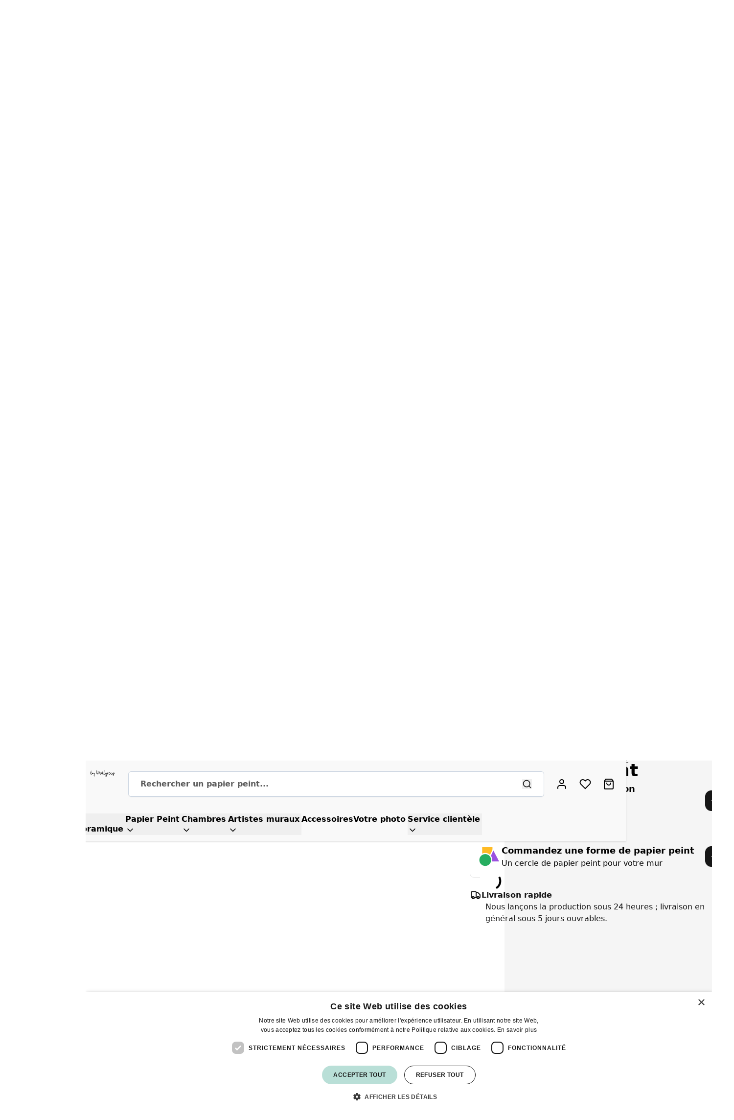

--- FILE ---
content_type: text/html; charset=UTF-8
request_url: https://www.papierpeintpanoramique.ch/amsterdam.html
body_size: 82732
content:
<!doctype html>
<html lang="fr-CH">
<head prefix="og: http://ogp.me/ns# fb: http://ogp.me/ns/fb# product: http://ogp.me/ns/product#">
    <meta charset="utf-8"/>
<meta name="title" content="Amsterdam"/>
<meta name="description" content="Papier peint photo de maisons typiques d&#039;Amsterdam le long du canal"/>
<meta name="keywords" content="amsterdam"/>
<meta name="robots" content="INDEX,FOLLOW"/>
<meta name="viewport" content="width=device-width, initial-scale=1"/>
<title>Amsterdam - Papier peint panoramique</title>
<link  rel="stylesheet" type="text/css"  media="all" href="https://www.papierpeintpanoramique.ch/static/version1769004495/_cache/merged/58c41881ab05348e2935dc2eab2512c6.min.css" />
<link rel="preload" as="font" crossorigin="anonymous" href="https://www.papierpeintpanoramique.ch/static/version1769004495/frontend/WallGroup/hyva/fr_CH/fonts/WallGroupHandPro/WallGroupHandPro.ttf" />
<link rel="preload" as="font" crossorigin="anonymous" href="https://www.papierpeintpanoramique.ch/static/version1769004495/frontend/WallGroup/hyva/fr_CH/fonts/SofiaPro/SofiaProRegular.woff2" />
<link rel="preload" as="font" crossorigin="anonymous" href="https://www.papierpeintpanoramique.ch/static/version1769004495/frontend/WallGroup/hyva/fr_CH/fonts/SofiaPro/SofiaProSemiBold.woff2" />
<link rel="preload" as="font" crossorigin="anonymous" href="https://www.papierpeintpanoramique.ch/static/version1769004495/frontend/WallGroup/hyva/fr_CH/fonts/SofiaPro/SofiaProBold.woff2" />
<link rel="preload" as="font" crossorigin="anonymous" href="https://www.papierpeintpanoramique.ch/static/version1769004495/frontend/WallGroup/hyva/fr_CH/fonts/GunnyRewritten/GunnyRewritten.woff2" />
<link  rel="canonical" href="https://www.papierpeintpanoramique.ch/amsterdam.html" />
<link  rel="alternate" hreflang="nl-NL" href="https://www.fotobehang.com/amsterdam.html" />
<link  rel="alternate" hreflang="de" href="https://www.tapeten.com/amsterdam.html" />
<link  rel="alternate" hreflang="de-CH" href="https://www.tapeten.ch/amsterdam.html" />
<link  rel="alternate" hreflang="fr-CH" href="https://www.papierpeintpanoramique.ch/amsterdam.html" />
<link  rel="alternate" hreflang="de-AT" href="https://www.tapeten.com/at/amsterdam.html" />
<link  rel="alternate" hreflang="nl-BE" href="https://www.fotobehang.be/amsterdam.html" />
<link  rel="alternate" hreflang="fr-BE" href="https://www.papierpeintpanoramique.be/amsterdam.html" />
<link  rel="alternate" hreflang="en-GB" href="https://www.wallart.com/uk/amsterdam.html" />
<link  rel="alternate" hreflang="sv" href="https://www.tapet.com/amsterdam.html" />
<link  rel="alternate" hreflang="da" href="https://www.tapet.com/dk/amsterdam.html" />
<link  rel="alternate" hreflang="fr" href="https://www.papierpeintpanoramique.fr/amsterdam.html" />
<link  rel="alternate" hreflang="en" href="https://www.wallart.com/amsterdam.html" />
<link  rel="alternate" hreflang="es" href="https://www.papelpintado.com/amsterdam.html" />
<link  rel="alternate" hreflang="it" href="https://www.cartadaparati.com/amsterdam.html" />
<link  rel="alternate" hreflang="pl-PL" href="https://www.fototapety.com/amsterdam.html" />
<link  rel="alternate" hreflang="no" href="https://www.tapet.com/no/amsterdam.html" />
<link  rel="alternate" hreflang="x-default" href="https://www.wallart.com/eu/amsterdam.html" />
<link  rel="alternate" hreflang="en-AU" href="https://www.wallart.com/au/https-www-wallart-com-au-amsterdam.html" />
<link  rel="icon" type="image/x-icon" href="https://www.papierpeintpanoramique.ch/media/favicon/websites/3/favicon_1.ico" />
<link  rel="shortcut icon" type="image/x-icon" href="https://www.papierpeintpanoramique.ch/media/favicon/websites/3/favicon_1.ico" />
<!-- Server Side Tracking -->
<script>(function(w,d,s,l,i){w[l]=w[l]||[];w[l].push({'gtm.start':new Date().getTime(),event:'gtm.js'});var f=d.getElementsByTagName(s)[0],j=d.createElement(s),dl=l!='dataLayer'?'&l='+l:'';j.async=true;j.src='https://inc.papierpeintpanoramique.ch/gtm.js?id='+i+dl;f.parentNode.insertBefore(j,f);})(window,document,'script','dataLayer','GTM-KMQK3HB');</script>
<!-- End Server Side Tracking -->


<script type="text/javascript" charset="UTF-8" src="//cdn.cookie-script.com/s/19cbf36fad9d1c79fa488827856125d9.js"></script>

<script type="module" src="https://gallery.cevoid.com/index.js" defer></script>

<script>
  const dfLayerOptions = {
    installationId: '42bb04ca-3cb1-44d1-a083-25ccb31d4ca3',
    zone: 'eu1'
  };

  

  (function (l, a, y, e, r, s) {
    r = l.createElement(a); r.onload = e; r.async = 1; r.src = y;
    s = l.getElementsByTagName(a)[0]; s.parentNode.insertBefore(r, s);
  })(document, 'script', 'https://cdn.doofinder.com/livelayer/1/js/loader.min.js', function () {
    doofinderLoader.load(dfLayerOptions);
  });
</script>

<meta name="google-site-verification" content="LMeohgHCzyc9nKz8lXEF3z2al76c0MLlo6MHi7fVl3c" />

<!-- Begin eTrusted bootstrap tag -->
<script src="https://integrations.etrusted.com/applications/widget.js/v2" defer async></script>
<!-- End eTrusted bootstrap tag -->

<!-- Start HelpCrunch -->
<script type="text/javascript">
  window.helpcrunchSettings = {
    organization: 'wallgroup',
    appId: 'a5b38583-5b1a-4f3a-a61e-ee79104dda56',
  };
</script>

<script type="text/javascript">
  (function(w,d){var hS=w.helpcrunchSettings;if(!hS||!hS.organization){return;}var widgetSrc='https://embed.helpcrunch.com/sdk.js';w.HelpCrunch=function(){w.HelpCrunch.q.push(arguments)};w.HelpCrunch.q=[];function r(){if (d.querySelector('script[src="' + widgetSrc + '"')) { return; }var s=d.createElement('script');s.async=1;s.type='text/javascript';s.src=widgetSrc;(d.body||d.head).appendChild(s);}if(d.readyState === 'complete'||hS.loadImmediately){r();} else if(w.attachEvent){w.attachEvent('onload',r)}else{w.addEventListener('load',r,false)}})(window, document)
</script>
<!-- End HelpCrunch -->

<script>/*
document.addEventListener('DOMContentLoaded',function(event){
var bodyClass = document.body.classList.value, zecapped=false;
if (!zecapped || (zecapped && !(bodyClass.indexOf("cms-index-index") > -1) && !(bodyClass.indexOf("catalog-category-view") > -1))) { var zesnippet = document.createElement('script');zesnippet.type = 'text/javascript';zesnippet.id='ze-snippet';zesnippet.src='https://static.zdassets.com/ekr/snippet.js?key=54770137-7b7e-4df8-ad21-89b1ccd09e58';document.body.appendChild(zesnippet);}
});*/
</script>

<link rel="preconnect" href="https://cdn.wallgroup.com">
<link rel="apple-touch-icon" href="https://www.papierpeintpanoramique.ch/media/logo/stores/32/PapierPeintPanoramique-ch-1200_1.png"/>
<meta name="apple-mobile-web-app-title" content="PapierPeintPanoramique"/>
<meta name="apple-mobile-web-app-status-bar-style" content="black"/>

<script type="text/javascript">var wg_version='2.0.2';require.config({paths: {wgJs:'https://cdn.wallgroup.com/wgjs-'+wg_version+'.min'},shim:{wgJs:{deps:['jquery']}}});require(['wgJs'],function(){_wgjs.init('wg_wg_chfr',wg_version);});</script>

<style>
.category-intro-section .actions .widget .widget-content p {display: block;}

.blackfriday {
   color: #fff;
   background-color: #151515;
   border-radius: 15px 15px 0px 0px;
}

@media (max-width: 1024px) {
.blackfriday {
   color: #fff;
   background-color: #151515;
   border-radius: 0px;
}
}


.category-intro-block .category-image {
    display: flex;
}

.page-footer {
    --details-stroke: #125f4e;
    background-color: #0e4c3e;
    color: #f9fafb;
    position: relative;
    overflow: hidden;
}

.col-logos {
    padding: 10px;
    background-color: white;
    border-radius: 12px;
}

#gallery .w-entry-point {
    width: auto !important;
}

.helpcrunch-iframe-wrapper {
     position:relative !important;z-index:29 !important;
}

</style>
<!-- End Custom CSS-->






            
<script>
    window.dataLayer = window.dataLayer || [];
        window.dataLayer.push({"event":"view_item","ecommerce":{"items":[{"item_name":"Amsterdam","item_id":"5542","price":19.95,"item_brand":"Wallgroup","quantity":1,"item_category":"Carta da Parati Adesiva","item_category_2":"Papier Peint Adh\u00e9sif","item_category_3":"Sj\u00e4lvh\u00e4ftande Tapet","item_category_4":"Papel Pintado Autoadhesivo","item_category_5":"Selbstklebende Tapete"}]}});
        window.dataLayer.push({"event":"ViewContent","products":{"content_id":"W00904","content_name":"Amsterdam","content_type":"product","value":19.95,"currency":"CHF","content_category":["5016","4962","4961","4960","4959"]}});
    </script>

<script type="text/javascript">
    (function () {
        window.dataLayer = window.dataLayer || [];

        window.addEventListener('data-layer-push', (e) => {
            window.dataLayer.push(e.detail);
        });

        window.addEventListener('private-content-loaded', (e) => {
            const sections = e.detail.data;
            const dataLayerSection = sections['mooore-google-tag-manager'];
            const cookieArray = document.cookie.split(';');
            const dataLayerCookie = cookieArray.find((cookie) => cookie.trim().startsWith('mooore-google-tag-manager=1'));

            if (dataLayerSection && dataLayerCookie) {
                dataLayerSection.events.forEach((event) => {
                    const pushEvent = new CustomEvent("data-layer-push", {
                        detail: event
                    });
                    window.dispatchEvent(pushEvent);
                });
            }

            // Delete mooore-google-tag-manager cookie to indicate new events were pushed to the data layer
            if (dataLayerCookie) {
                document.cookie = 'mooore-google-tag-manager=1;path=/;max-age=0';
            }
        });
    })();
</script>


    <style>:root {--page-header-bg: #f9f9f9;--page-header-stroke: #eee;--page-footer-bg: #e6f8f6;--page-footer-stroke: #e6f8f6;--product-card-bg: #f9f9f9;--color-secondary: #f9f9f9;--page-footer-bg: #0e4c3e;}</style>

<script>
    var BASE_URL = 'https://www.papierpeintpanoramique.ch/';
    var THEME_PATH = 'https://www.papierpeintpanoramique.ch/static/version1769004495/frontend/WallGroup/hyva/fr_CH';
    var COOKIE_CONFIG = {
        "expires": null,
        "path": "\u002F",
        "domain": ".www.papierpeintpanoramique.ch",
        "secure": false,
        "lifetime": "3600",
        "cookie_restriction_enabled": false    };
    var CURRENT_STORE_CODE = 'wg_wg_chfr';
    var CURRENT_WEBSITE_ID = '3';

    window.hyva = window.hyva || {}

    window.cookie_consent_groups = window.cookie_consent_groups || {}
    window.cookie_consent_groups['necessary'] = true;

    window.cookie_consent_config = window.cookie_consent_config || {};
    window.cookie_consent_config['necessary'] = [].concat(
        window.cookie_consent_config['necessary'] || [],
        [
            'user_allowed_save_cookie',
            'form_key',
            'mage-messages',
            'private_content_version',
            'mage-cache-sessid',
            'last_visited_store',
            'section_data_ids'
        ]
    );
</script>
<script>
    'use strict';
    (function( hyva, undefined ) {

        function lifetimeToExpires(options, defaults) {

            const lifetime = options.lifetime || defaults.lifetime;

            if (lifetime) {
                const date = new Date;
                date.setTime(date.getTime() + lifetime * 1000);
                return date;
            }

            return null;
        }

        function generateRandomString() {

            const allowedCharacters = '0123456789abcdefghijklmnopqrstuvwxyzABCDEFGHIJKLMNOPQRSTUVWXYZ',
                length = 16;

            let formKey = '',
                charactersLength = allowedCharacters.length;

            for (let i = 0; i < length; i++) {
                formKey += allowedCharacters[Math.round(Math.random() * (charactersLength - 1))]
            }

            return formKey;
        }

        const sessionCookieMarker = {noLifetime: true}

        const cookieTempStorage = {};

        const internalCookie = {
            get(name) {
                const v = document.cookie.match('(^|;) ?' + name + '=([^;]*)(;|$)');
                return v ? v[2] : null;
            },
            set(name, value, days, skipSetDomain) {
                let expires,
                    path,
                    domain,
                    secure,
                    samesite;

                const defaultCookieConfig = {
                    expires: null,
                    path: '/',
                    domain: null,
                    secure: false,
                    lifetime: null,
                    samesite: 'lax'
                };

                const cookieConfig = window.COOKIE_CONFIG || {};

                expires = days && days !== sessionCookieMarker
                    ? lifetimeToExpires({lifetime: 24 * 60 * 60 * days, expires: null}, defaultCookieConfig)
                    : lifetimeToExpires(window.COOKIE_CONFIG, defaultCookieConfig) || defaultCookieConfig.expires;

                path = cookieConfig.path || defaultCookieConfig.path;
                domain = !skipSetDomain && (cookieConfig.domain || defaultCookieConfig.domain);
                secure = cookieConfig.secure || defaultCookieConfig.secure;
                samesite = cookieConfig.samesite || defaultCookieConfig.samesite;

                document.cookie = name + "=" + encodeURIComponent(value) +
                    (expires && days !== sessionCookieMarker ? '; expires=' + expires.toGMTString() : '') +
                    (path ? '; path=' + path : '') +
                    (domain ? '; domain=' + domain : '') +
                    (secure ? '; secure' : '') +
                    (samesite ? '; samesite=' + samesite : 'lax');
            },
            isWebsiteAllowedToSaveCookie() {
                const allowedCookies = this.get('user_allowed_save_cookie');
                if (allowedCookies) {
                    const allowedWebsites = JSON.parse(unescape(allowedCookies));

                    return allowedWebsites[CURRENT_WEBSITE_ID] === 1;
                }
                return false;
            },
            getGroupByCookieName(name) {
                const cookieConsentConfig = window.cookie_consent_config || {};
                let group = null;
                for (let prop in cookieConsentConfig) {
                    if (!cookieConsentConfig.hasOwnProperty(prop)) continue;
                    if (cookieConsentConfig[prop].includes(name)) {
                        group = prop;
                        break;
                    }
                }
                return group;
            },
            isCookieAllowed(name) {
                const cookieGroup = this.getGroupByCookieName(name);
                return cookieGroup
                    ? window.cookie_consent_groups[cookieGroup]
                    : this.isWebsiteAllowedToSaveCookie();
            },
            saveTempStorageCookies() {
                for (const [name, data] of Object.entries(cookieTempStorage)) {
                    if (this.isCookieAllowed(name)) {
                        this.set(name, data['value'], data['days'], data['skipSetDomain']);
                        delete cookieTempStorage[name];
                    }
                }
            }
        };

        hyva.getCookie = (name) => {
            const cookieConfig = window.COOKIE_CONFIG || {};

            if (cookieConfig.cookie_restriction_enabled && ! internalCookie.isCookieAllowed(name)) {
                return cookieTempStorage[name] ? cookieTempStorage[name]['value'] : null;
            }

            return internalCookie.get(name);
        }

        hyva.setCookie = (name, value, days, skipSetDomain) => {
            const cookieConfig = window.COOKIE_CONFIG || {};

            if (cookieConfig.cookie_restriction_enabled && ! internalCookie.isCookieAllowed(name)) {
                cookieTempStorage[name] = {value, days, skipSetDomain};
                return;
            }
            return internalCookie.set(name, value, days, skipSetDomain);
        }


        hyva.setSessionCookie = (name, value, skipSetDomain) => {
            return hyva.setCookie(name, value, sessionCookieMarker, skipSetDomain)
        }

        hyva.getBrowserStorage = () => {
            const browserStorage = window.localStorage || window.sessionStorage;
            if (!browserStorage) {
                console.warn('Browser Storage is unavailable');
                return false;
            }
            try {
                browserStorage.setItem('storage_test', '1');
                browserStorage.removeItem('storage_test');
            } catch (error) {
                console.warn('Browser Storage is not accessible', error);
                return false;
            }
            return browserStorage;
        }

        hyva.postForm = (postParams) => {
            const form = document.createElement("form");

            let data = postParams.data;

            if (! postParams.skipUenc && ! data.uenc) {
                data.uenc = btoa(window.location.href);
            }
            form.method = "POST";
            form.action = postParams.action;

            Object.keys(postParams.data).map(key => {
                const field = document.createElement("input");
                field.type = 'hidden'
                field.value = postParams.data[key];
                field.name = key;
                form.appendChild(field);
            });

            const form_key = document.createElement("input");
            form_key.type = 'hidden';
            form_key.value = hyva.getFormKey();
            form_key.name="form_key";
            form.appendChild(form_key);

            document.body.appendChild(form);

            form.submit();
        }

        hyva.getFormKey = function () {
            let formKey = hyva.getCookie('form_key');

            if (!formKey) {
                formKey = generateRandomString();
                hyva.setCookie('form_key', formKey);
            }

            return formKey;
        }

        hyva.formatPrice = (value, showSign, options = {}) => {
            const groupSeparator = options.groupSeparator;
            const decimalSeparator = options.decimalSeparator
            delete options.groupSeparator;
            delete options.decimalSeparator;
            const formatter = new Intl.NumberFormat(
                'fr\u002DCH',
                Object.assign({
                    style: 'currency',
                    currency: 'CHF',
                    signDisplay: showSign ? 'always' : 'auto'
                }, options)
            );
            return (typeof Intl.NumberFormat.prototype.formatToParts === 'function') ?
                formatter.formatToParts(value).map(({type, value}) => {
                    switch (type) {
                        case 'currency':
                            return 'CHF' || value;
                        case 'minusSign':
                            return '- ';
                        case 'plusSign':
                            return '+ ';
                        case 'group':
                            return groupSeparator !== undefined ? groupSeparator : value;
                        case 'decimal':
                            return decimalSeparator !== undefined ? decimalSeparator : value;
                        default :
                            return value;
                    }
                }).reduce((string, part) => string + part) :
                formatter.format(value);
        }

        const formatStr = function (str, nStart) {
            const args = Array.from(arguments).slice(2);

            return str.replace(/(%+)([0-9]+)/g, (m, p, n) => {
                const idx = parseInt(n) - nStart;

                if (args[idx] === null || args[idx] === void 0) {
                    return m;
                }
                return p.length % 2
                    ? p.slice(0, -1).replace('%%', '%') + args[idx]
                    : p.replace('%%', '%') + n;
            })
        }

        hyva.str = function (string) {
            const args = Array.from(arguments);
            args.splice(1, 0, 1);

            return formatStr.apply(undefined, args);
        }

        hyva.strf = function () {
            const args = Array.from(arguments);
            args.splice(1, 0, 0);

            return formatStr.apply(undefined, args);
        }

        /**
         * Take a html string as `content` parameter and
         * extract an element from the DOM to replace in
         * the current page under the same selector,
         * defined by `targetSelector`
         */
        hyva.replaceDomElement = (targetSelector, content) => {
            // Parse the content and extract the DOM node using the `targetSelector`
            const parser = new DOMParser();
            const doc = parser.parseFromString(content, 'text/html');
            const contentNode = doc.querySelector(targetSelector);

            // Bail if content or target can't be found
            if (!contentNode || !document.querySelector(targetSelector)) {
                return;
            }

                        hyva.activateScripts(contentNode);
            
            // Replace the old DOM node with the new content
            document.querySelector(targetSelector).replaceWith(contentNode);

            // Reload customerSectionData and display cookie-messages if present
            window.dispatchEvent(new CustomEvent("reload-customer-section-data"));
            hyva.initMessages();
        }

        hyva.removeScripts = (contentNode) => {
            const scripts = contentNode.getElementsByTagName('script');
            for (let i = 0; i < scripts.length; i++) {
                scripts[i].parentNode.removeChild(scripts[i]);
            }
            const templates = contentNode.getElementsByTagName('template');
            for (let i = 0; i < templates.length; i++) {
                const container = document.createElement('div');
                container.innerHTML = templates[i].innerHTML;
                hyva.removeScripts(container);
                templates[i].innerHTML = container.innerHTML;
            }
        }

        hyva.activateScripts = (contentNode) => {
            // Create new array from HTMLCollection to avoid mutation of collection while manipulating the DOM.
            const scripts = Array.from(contentNode.getElementsByTagName('script'));

            // Iterate over all script tags to duplicate+inject each into the head
            for (const original of scripts) {
                const script = document.createElement('script');
                original.type && (script.type = original.type);
                script.innerHTML = original.innerHTML;

                // Remove the original (non-executing) script from the contentNode
                original.parentNode.removeChild(original)

                // Add script to head
                document.head.appendChild(script);
            }

            return contentNode;
        }

        const replace = {['+']: '-', ['/']: '_', ['=']: ','};
        hyva.getUenc = () => btoa(window.location.href).replace(/[+/=]/g, match => replace[match]);

        let currentTrap;

        const focusableElements = (rootElement) => {
            const selector = 'button, [href], input, select, textarea, details, [tabindex]:not([tabindex="-1"]';
            return Array.from(rootElement.querySelectorAll(selector))
                .filter(el => {
                    return el.style.display !== 'none'
                        && !el.disabled
                        && el.tabIndex !== -1
                        && (el.offsetWidth || el.offsetHeight || el.getClientRects().length)
                })
        }

        const focusTrap = (e) => {
            const isTabPressed = e.key === 'Tab' || e.keyCode === 9;
            if (!isTabPressed) return;

            const focusable = focusableElements(currentTrap)
            const firstFocusableElement = focusable[0]
            const lastFocusableElement = focusable[focusable.length - 1]

            e.shiftKey
                ? document.activeElement === firstFocusableElement && (lastFocusableElement.focus(), e.preventDefault())
                : document.activeElement === lastFocusableElement && (firstFocusableElement.focus(), e.preventDefault())
        };

        hyva.releaseFocus = (rootElement) => {
            if (currentTrap && (!rootElement || rootElement === currentTrap)) {
                currentTrap.removeEventListener('keydown', focusTrap)
                currentTrap = null
            }
        }
        hyva.trapFocus = (rootElement) => {
            if (!rootElement) return;
            hyva.releaseFocus()
            currentTrap = rootElement
            rootElement.addEventListener('keydown', focusTrap)
            const firstElement = focusableElements(rootElement)[0]
            firstElement && firstElement.focus()
        }

        hyva.safeParseNumber = (rawValue) => {
            const number = rawValue ? parseFloat(rawValue) : null;

            return Array.isArray(number) || isNaN(number) ? rawValue : number;
        }

        const toCamelCase = s => s.split('_').map(word => word.charAt(0).toUpperCase() + word.slice(1)).join('');
        hyva.createBooleanObject = (name, value = false, additionalMethods = {}) => {

            const camelCase = toCamelCase(name);
            const key = '__hyva_bool_' + name

            return new Proxy(Object.assign(
                additionalMethods,
                {
                    [key]: !!value,
                    [name]() {return !!this[key]},
                    ['!' + name]() {return !this[key]}, // @deprecated This does not work with non-CSP Alpine
                    ['not' + camelCase]() {return !this[key]},
                    ['toggle' + camelCase]() {this[key] = !this[key]},
                    [`set${camelCase}True`]() {this[key] = true},
                    [`set${camelCase}False`]() {this[key] = false},
                }
            ), {
                set(target, prop, value) {
                    return prop === name
                        ? (target[key] = !!value)
                        : Reflect.set(...arguments);
                }
            })
        }

                hyva.alpineInitialized = (fn) => window.addEventListener('alpine:initialized', fn, {once: true})
        window.addEventListener('alpine:init', () => Alpine.data('{}', () => ({})), {once: true});
                window.addEventListener('user-allowed-save-cookie', () => internalCookie.saveTempStorageCookies())

    }( window.hyva = window.hyva || {} ));
</script>
<script>
    if (!window.IntersectionObserver) {
        window.IntersectionObserver = function (callback) {
            this.observe = el => el && callback(this.takeRecords());
            this.takeRecords = () => [{isIntersecting: true, intersectionRatio: 1}];
            this.disconnect = () => {};
            this.unobserve = () => {};
        }
    }
</script>


<meta property="og:type" content="product.item"/>
<meta property="og:title" content="Papier&#x20;Peint&#x20;-&#x20;Amsterdam"/>
<meta property="og:description" content="Papier&#x20;peint&#x20;de&#x20;maisons&#x20;typiques&#x20;d&#x27;Amsterdam&#x20;le&#x20;long&#x20;du&#x20;canal"/>
<meta property="og:url" content="https://www.papierpeintpanoramique.ch/amsterdam.html"/>
<meta property="product:price:amount" content="19.95"/>
<meta property="product:price:currency" content="CHF"/>
<meta property="og:image" content="https://www.papierpeintpanoramique.ch/media/catalog/product/cache/d6eef8499a96807886470e94f214d0f7/b/e/behang-van-amsterdam_9.jpg"/>
<meta property="og:image:width" content="265"/>
<meta property="og:image:height" content="265"/>
<meta property="product:retailer_item_id" content="W00904"/>
<meta property="product:brand" content="Wallgroup"/>
<meta property="og:site_name" content="Wallgroup"/>
<meta property="product:availability" content="in stock"/>
<script type="application/ld+json">{"@context":"http:\/\/schema.org","@type":"WebSite","url":"https:\/\/www.papierpeintpanoramique.ch\/","name":"Wallgroup","about":"Papier peint panoramique. De haute qualit\u00e9. Mat\u00e9riau non tiss\u00e9. Grand choix de beaux papiers peints au prix le plus bas. Livraison rapide."}</script><script type="application/ld+json">{"@context":"http:\/\/schema.org","@type":"BreadcrumbList","itemListElement":[{"@type":"ListItem","item":{"@id":"https:\/\/www.papierpeintpanoramique.ch\/monde-ville-lieux","name":"Monde Ville Lieux"},"position":1},{"@type":"ListItem","item":{"@id":"https:\/\/www.papierpeintpanoramique.ch\/monde-ville-lieux\/pays","name":"Pays"},"position":2},{"@type":"ListItem","item":{"@id":"https:\/\/www.papierpeintpanoramique.ch\/monde-ville-lieux\/pays\/hollande","name":"Pays-Bas"},"position":3},{"@type":"ListItem","item":{"@id":"https:\/\/www.papierpeintpanoramique.ch\/monde-ville-lieux\/pays\/hollande\/amsterdam","name":"Amsterdam"},"position":4},{"@type":"ListItem","item":{"@id":"https:\/\/www.papierpeintpanoramique.ch\/amsterdam.html","name":"Amsterdam"},"position":5}]}</script><script type="application/ld+json">{"@context":"http:\/\/schema.org","@type":"Product","name":"Amsterdam","description":"Papier peint de maisons typiques d'Amsterdam le long du canal","image":"https:\/\/www.papierpeintpanoramique.ch\/media\/catalog\/product\/cache\/5b18b93ddbe5d6592c6b175f41d24454\/b\/e\/behang-van-amsterdam_9.jpg","offers":{"@type":"http:\/\/schema.org\/Offer","price":"19.95","url":"https:\/\/www.papierpeintpanoramique.ch\/amsterdam.html","priceCurrency":"CHF","availability":"http:\/\/schema.org\/InStock","shippingDetails":{"deliveryTime":{"businessDays":{"@type":"OpeningHoursSpecification","dayOfWeek":[""]},"@type":"ShippingDeliveryTime"},"@type":"OfferShippingDetails"}},"productID":"W00904","brand":{"@type":"Brand","name":"Wallgroup"},"gtin13":"8720167137242","sku":"W00904"}</script><script type="application/ld+json">{"@context":"http:\/\/schema.org\/","@type":"WebPage","speakable":{"@type":"SpeakableSpecification","cssSelector":[".page-main .product-info-main .page-title"," .page-main .product-info-main .product.attribute.overview .value"],"xpath":["\/html\/head\/title"]}}</script>                        <script type="application/ld+json">
            {
                "@context": "http://schema.org",
                "@type": "Organization",
                "name": "Papierpeintpanoramique.ch",
                "aggregateRating" : {
                    "@type": "AggregateRating",
                    "ratingValue" : "4.83",
                    "bestRating" : "5.00",
                    "ratingCount" : "29"
                }
            }
            </script>
            
<style>
@font-face {
    font-family: "SofiaPro";
    src: url("https://www.papierpeintpanoramique.ch/static/version1769004495/frontend/WallGroup/hyva/fr_CH/fonts/SofiaPro/SofiaProRegular.woff2") format("woff2");
    font-weight: 400;
    font-style: normal;
    font-display: swap;
}

@font-face {
    font-family: "SofiaPro";
    src: url("https://www.papierpeintpanoramique.ch/static/version1769004495/frontend/WallGroup/hyva/fr_CH/fonts/SofiaPro/SofiaProSemiBold.woff2") format("woff2");
    font-weight: 600;
    font-style: normal;
    font-display: swap;
}

@font-face {
    font-family: "SofiaPro";
    src: url("https://www.papierpeintpanoramique.ch/static/version1769004495/frontend/WallGroup/hyva/fr_CH/fonts/SofiaPro/SofiaProBold.woff2") format("woff2");
    font-weight: 700;
    font-style: normal;
    font-display: swap;
}

@font-face {
    font-family: "GunnyRewritten";
    src: url("https://www.papierpeintpanoramique.ch/static/version1769004495/frontend/WallGroup/hyva/fr_CH/fonts/GunnyRewritten/GunnyRewritten.woff2") format("woff2");
    font-weight: 400;
    font-style: normal;
    font-display: optional;
}

@font-face {
    font-family: "Caveat";
    src: url("https://www.papierpeintpanoramique.ch/static/version1769004495/frontend/WallGroup/hyva/fr_CH/fonts/Caveat/CaveatRegular.woff2") format("woff2");
    font-weight: 400;
    font-style: normal;
    font-display: swap;
}

@font-face {
    font-family: "Caveat";
    src: url("https://www.papierpeintpanoramique.ch/static/version1769004495/frontend/WallGroup/hyva/fr_CH/fonts/Caveat/CaveatBold.woff2") format("woff2");
    font-weight: 700;
    font-style: normal;
    font-display: swap;
}

@font-face {
    font-family: "WallGroupHandPro";
    src: url("https://www.papierpeintpanoramique.ch/static/version1769004495/frontend/WallGroup/hyva/fr_CH/fonts/WallGroupHandPro/WallGroupHandPro.ttf") format("truetype");
    font-weight: 400;
    font-style: normal;
    font-display: swap;
}

:where(html) {
    --family-main: "SofiaPro", system-ui, -apple-system, Helvetica, Arial, sans-serif, Apple Color Emoji, Segoe UI Emoji;
    --family-heading: var(--family-main);
    --family-handwritten: "GunnyRewritten", cursive;
    --family-caveat: "Caveat", cursive;
}

/* fixes any offset issues with GunnyRewritten */
.font-handwritten {
    position: relative;
    top: 0.125rem;
}
</style>
</head>
<body product-sku="W00904" data-page-type="product" data-page-id="5542" id="html-body" class="creator catalog-product-view product-amsterdam page-layout-1column">

<input name="form_key" type="hidden" value="QsWSGKq6vucQFJoC" />
    <noscript>
        <section class="message global noscript border-b-2 border-blue-500 bg-blue-50 shadow-none m-0 px-0 rounded-none font-normal">
            <div class="container text-center">
                <p>
                    <strong>Javascript est désactivé dans votre navigateur.</strong>
                    <span>
                        For the best experience on our site, be sure to turn on Javascript in your browser.                    </span>
                </p>
            </div>
        </section>
    </noscript>


<script>
    document.body.addEventListener('touchstart', () => {}, {passive: true})
</script>
<div class="page-wrapper"><section class="page-topheader">
    <div class="container py-2 md:py-3.5 lg:flex lg:justify-between">
        
<div class="usps-header usps -check-icon text-xs md:text-sm">
    

<div    id="widget-71bwm"
    class="widget&#x20;improved-cms-widget&#x20; position-center-center"
    >
    <div class="widget-content">
                            <ul>
<li>Livraison ultra rapide</li>
<li>Production interne sur notre propre site et sur mesure</li>
<li>100 % écologique et inodore</li>
<li>Plus de 250 000 clients nous ont déjà fait confiance</li>
</ul>                    </div>
</div>
</div>

<script>
    const uspWrapper = document.querySelector('.usps-header');
    uspWrapper.classList.add('has-slider')
    const usps = uspWrapper.querySelectorAll('li');
    let activeUsp = 0;

    const uspSlider = () => {
        usps.forEach((usp, index) => {
            if (index === activeUsp) {
                usp.classList.add("is-active");
            } else {
                usp.classList.remove("is-active");
            }
        });
        setTimeout(() => {
            if (activeUsp >= (usps.length - 1)) {
                activeUsp = 0;
            } else {
                activeUsp++;
            }
            uspSlider();
        }, 3000);
    };
    uspSlider();
</script>
        <div class="hidden lg:block">
            
<div class="relative flex items-center">
    <div class="mr-2">
        <svg xmlns="http://www.w3.org/2000/svg" height="24" width="24" viewBox="0 0 24 24" role="img"><g fill="currentColor" fill-rule="evenodd"><path d="M12 0C5.373 0 0 5.373 0 12s5.373 12 12 12 12-5.373 12-12S18.627 0 12 0m0 4.5a7.45 7.45 0 0 1 5.303 2.197A7.451 7.451 0 0 1 19.5 12a7.45 7.45 0 0 1-2.197 5.303A7.45 7.45 0 0 1 12 19.5a7.45 7.45 0 0 1-5.303-2.197A7.45 7.45 0 0 1 4.5 12c0-2.003.78-3.887 2.197-5.303A7.45 7.45 0 0 1 12 4.5"/><path d="M14.249 8.508c-.02.526-.203.996-.512 1.421-.524.721-1.241 1.207-2.03 1.602A6.224 6.224 0 0 1 10.5 12c.333-1.23.67-2.426 1.37-3.483.175-.266.381-.506.639-.7a1.58 1.58 0 0 1 .48-.253c.74-.23 1.288.18 1.26.944m.944-1.47a2.333 2.333 0 0 0-.253-.09c-1.565-.43-3.03-.15-4.352.757-2.002 1.375-2.914 3.383-3.085 5.784-.01.287.007.569.044.849.156 1.208.684 2.167 1.846 2.627 1.168.462 2.323.35 3.427-.245.92-.495 1.622-1.241 2.241-2.077.355-.479.35-.472-.112-.834-.13-.102-.18-.058-.261.043-.325.41-.667.806-1.052 1.159-.41.376-.854.693-1.398.84-1.009.274-1.786-.224-1.965-1.264-.097-.56.007-1.109.083-1.66.016-.118.093-.118.171-.139.5-.132 1.002-.256 1.498-.4 1.052-.306 2.084-.665 3.007-1.285.48-.324.9-.712 1.176-1.236.629-1.196.22-2.33-1.015-2.83"/></g><title>trusted-shop</title></svg>
    </div>
                                <svg xmlns="http://www.w3.org/2000/svg" width="16" height="16" viewBox="0 0 24 24" fill="currentColor" stroke="currentColor" stroke-width="2" stroke-linecap="round" stroke-linejoin="round" role="img"><polygon points="12 2 15.09 8.26 22 9.27 17 14.14 18.18 21.02 12 17.77 5.82 21.02 7 14.14 2 9.27 8.91 8.26 12 2"/><title>star-fill</title></svg>
                                <svg xmlns="http://www.w3.org/2000/svg" width="16" height="16" viewBox="0 0 24 24" fill="currentColor" stroke="currentColor" stroke-width="2" stroke-linecap="round" stroke-linejoin="round" role="img"><polygon points="12 2 15.09 8.26 22 9.27 17 14.14 18.18 21.02 12 17.77 5.82 21.02 7 14.14 2 9.27 8.91 8.26 12 2"/><title>star-fill</title></svg>
                                <svg xmlns="http://www.w3.org/2000/svg" width="16" height="16" viewBox="0 0 24 24" fill="currentColor" stroke="currentColor" stroke-width="2" stroke-linecap="round" stroke-linejoin="round" role="img"><polygon points="12 2 15.09 8.26 22 9.27 17 14.14 18.18 21.02 12 17.77 5.82 21.02 7 14.14 2 9.27 8.91 8.26 12 2"/><title>star-fill</title></svg>
                                <svg xmlns="http://www.w3.org/2000/svg" width="16" height="16" viewBox="0 0 24 24" fill="currentColor" stroke="currentColor" stroke-width="2" stroke-linecap="round" stroke-linejoin="round" role="img"><polygon points="12 2 15.09 8.26 22 9.27 17 14.14 18.18 21.02 12 17.77 5.82 21.02 7 14.14 2 9.27 8.91 8.26 12 2"/><title>star-fill</title></svg>
                                        <svg xmlns="http://www.w3.org/2000/svg" width="16" height="16" viewBox="0 0 24 24" fill="currentColor" stroke="currentColor" stroke-width="2" stroke-linecap="round" stroke-linejoin="round">
                <defs>
                    <linearGradient id="partialFillTrushed">
                        <stop offset="0%" stop-color="currentColor"/>
                        <stop offset="830%" stop-color="currentColor"/>
                        <stop offset="830%" stop-color="transparent"/>
                        <stop offset="100%" stop-color="transparent"/>
                    </linearGradient>
                </defs>
                <g fill="url(#partialFillTrushed)">
                    <polygon points="12 2 15.09 8.26 22 9.27 17 14.14 18.18 21.02 12 17.77 5.82 21.02 7 14.14 2 9.27 8.91 8.26 12 2"></polygon>
                </g>
            </svg>
                                        <a
            href="https://www.trustedshops.com/buyerrating/info_XCD06D9E7778AAFBD229390C3C82FCD4A.html"
            target="_blank"
            rel="noopener noreferrer"
            class="stretched-link ml-2 text-xs"
        >
            29            Avis        </a>
    </div>
                    </div>
    </div>
</section><header class="page-header"><a class="action skip sr-only focus:not-sr-only focus:absolute focus:z-40 focus:bg-white
   contentarea"
   href="#contentarea">
    <span>
        Skip to Content    </span>
</a>
<script>
    function initHeader () {
        return {
            searchOpen: false,
            cart: {},
            isCartOpen: false,
            getData(data) {
                if (data.cart) { this.cart = data.cart }
            },
            isCartEmpty() {
                return !this.cart.summary_count
            },
            toggleCart(event) {
                if (event.detail && event.detail.isOpen !== undefined) {
                    this.isCartOpen = event.detail.isOpen
                    if (!this.isCartOpen && this.$refs && this.$refs.cartButton) {
                        this.$refs.cartButton.focus()
                    }
                } else {
                                        this.isCartOpen = true
                }
            }
        }
    }
    function initCompareHeader() {
        return {
            compareProducts: null,
            itemCount: 0,
            receiveCompareData(data) {
                if (data['compare-products']) {
                    this.compareProducts = data['compare-products'];
                    this.itemCount = this.compareProducts.count;
                }
            }
        }
    }
</script>
<div id="header"
     class="relative"
     x-data="initHeader()"
     @keydown.window.escape="searchOpen = false;"
     @private-content-loaded.window="getData(event.detail.data)"
>
        <div class="header-main-section xxs:page-header-logo-center lg:page-header-large-search container py-4 lg:py-5 xxl:py-6">
                <div class="lg:hidden order-first">
            <div x-data="initMenuMobile_69718cef0f6d4()">
    <div
        @load.window="setActiveMenu($el)"
        @toggle-mobile-menu.window="open ? mobilePanelActiveId = false : null; open = !open"
        @keydown.window.escape="open=false; mobilePanelActiveId = false"
    >
        <button
            type="button"
            @click="$dispatch('toggle-mobile-menu')"
            class="bg-black text-white p-3.5 rounded-lg"
        >
            <div class="sr-only">Open menu</div>
            <svg xmlns="http://www.w3.org/2000/svg" width="20" height="20" viewBox="0 0 24 24" fill="none" stroke="currentColor" stroke-width="2" stroke-linecap="round" stroke-linejoin="round" class="feather feather-menu" aria-hidden="true"><line x1="3" y1="12" x2="21" y2="12"/><line x1="3" y1="6" x2="21" y2="6"/><line x1="3" y1="18" x2="21" y2="18"/></svg>
        </button>
        <div
            role="dialog"
            aria-labelledby="menu-drawer-title"
            aria-modal="true"
            class="dialog dialog-menu offcanvas p-0 w-full sm:w-50 z-30"
            :class="{ 'is-open': open }"
        >
            <div class="menu-header p-4 flex justify-between">
                                    <div class="logo">
        <a class="no-underline hover:no-underline font-title"
       href="https://www.papierpeintpanoramique.ch/"
       title="PapierPeintPanoramique.ch"
       aria-label="Go&#x20;to&#x20;Home&#x20;page">
        <img src="https://www.papierpeintpanoramique.ch/media/logo/stores/32/papierpeintpanoramique_wallgroup.png"
             title="Papier&#x20;Peint&#x20;Panoramique"
             alt="Papier&#x20;Peint&#x20;Panoramique"
            width="180"            height="64"        />
            </a>
</div>
                                <button
                    type="button"
                    @click="$dispatch('toggle-mobile-menu')"
                    class="py-2 hover:underline flex items-center font-extrabold"
                >
                    <svg xmlns="http://www.w3.org/2000/svg" width="16" height="16" viewBox="0 0 24 24" fill="none" stroke="currentColor" stroke-width="2" stroke-linecap="round" stroke-linejoin="round" class="mr-2" aria-hidden="true"><line x1="18" y1="6" x2="6" y2="18"/><line x1="6" y1="6" x2="18" y2="18"/></svg>
                    <div class="text-sm">Fermer</div>
                </button>
            </div>
            <nav class="dialog-inner relative flex-auto flex flex-col overflow-x-hidden">
                <ul class="menu -main flex-1">
                                                                    <li class="level-0 first:border-t border-gray-100">
                                                            <button
                                    type="button"
                                    class="menu-item w-full pt-4 pb-4"
                                                                        @click="mobilePanelActiveId =
                                        mobilePanelActiveId === '0'
                                        ? 0
                                        : '0'"
                                >
                                    <span class="mr-4">Papier Peint Panoramique</span>
                                    <svg xmlns="http://www.w3.org/2000/svg" width="16" height="16" viewBox="0 0 24 24" fill="none" stroke="currentColor" stroke-width="2" stroke-linecap="round" stroke-linejoin="round" class="ml-auto" aria-hidden="true"><polyline points="9 18 15 12 9 6"/></svg>
                                </button>
                                                                                        <div
                                    class="drilldown-panel"
                                    :class="{ 'is-open': mobilePanelActiveId === '0' }"
                                >
                                    <button
                                        type="button"
                                        class="menu-item -back w-full justify-start b-0"
                                                                                @click="mobilePanelActiveId = 0"
                                    >
                                        <svg xmlns="http://www.w3.org/2000/svg" width="16" height="16" viewBox="0 0 24 24" fill="none" stroke="currentColor" stroke-width="2" stroke-linecap="round" stroke-linejoin="round" class="feather feather-chevron-left" aria-hidden="true"><polyline points="15 18 9 12 15 6"/></svg>
                                        <span class="ml-2">Dos</span>
                                    </button>
                                    <ul class="menu">
                                        <li>
                                            <a
                                                href="/papier-peint-panoramique-themes"
                                                class="menu-item underline"
                                            >View all Papier Peint Panoramique</a>
                                        </li>
                                                                                    
        <li
        class="childmenu"
        x-data="{
            submenu_0_open: false,
            parent: $el.closest('.drilldown-panel'),
            openSubMenu() {
                this.parent.classList.add('has-child-open');
                this.parent.querySelector('button.menu-item.-back').scrollIntoView();
                this.submenu_0_open = !this.submenu_0_open            },
            closeSubMenu() {
                this.parent.classList.remove('has-child-open');
                this.submenu_0_open = false
            }
        }"
        @toggle-mobile-menu.window="closeSubMenu()"
    >
        <button
            type="button"
            class="menu-item w-full flex justify-between"
                            style="--menu-item-bg: #d3af37;--menu-item-color: #fafafa;"
                        @click="openSubMenu()"
        >
            <span class="mr-4">Collection Premium</span>
            <svg xmlns="http://www.w3.org/2000/svg" fill="none" viewBox="0 0 24 24" stroke-width="2" stroke="currentColor" width="16" height="16" aria-hidden="true">
  <path stroke-linecap="round" stroke-linejoin="round" d="M9 5l7 7-7 7"/>
</svg>
        </button>
        <div
            class="drilldown-panel"
            :class="{ 'is-open': submenu_0_open }"
        >
            <button
                type="button"
                class="menu-item -back w-full justify-start"
                                @click="closeSubMenu()"
            >
                <svg xmlns="http://www.w3.org/2000/svg" fill="none" viewBox="0 0 24 24" stroke-width="2" stroke="currentColor" width="16" height="16" aria-hidden="true">
  <path stroke-linecap="round" stroke-linejoin="round" d="M15 19l-7-7 7-7"/>
</svg>
                <span class="ml-2">Papier Peint Panoramique</span>
            </button>
            <ul class="menu">
                <li>
                    <a
                        href="/wallexclusive"
                        class="menu-item"
                    >View all Collection Premium</a>
                </li>
                                    
        <li
        class="childmenu"
        x-data="{
            submenu_0_open: false,
            parent: $el.closest('.drilldown-panel'),
            openSubMenu() {
                this.parent.classList.add('has-child-open');
                this.parent.querySelector('button.menu-item.-back').scrollIntoView();
                this.submenu_0_open = !this.submenu_0_open            },
            closeSubMenu() {
                this.parent.classList.remove('has-child-open');
                this.submenu_0_open = false
            }
        }"
        @toggle-mobile-menu.window="closeSubMenu()"
    >
        <button
            type="button"
            class="menu-item w-full flex justify-between"
                        @click="openSubMenu()"
        >
            <span class="mr-4">Art</span>
            <svg xmlns="http://www.w3.org/2000/svg" fill="none" viewBox="0 0 24 24" stroke-width="2" stroke="currentColor" width="16" height="16" aria-hidden="true">
  <path stroke-linecap="round" stroke-linejoin="round" d="M9 5l7 7-7 7"/>
</svg>
        </button>
        <div
            class="drilldown-panel"
            :class="{ 'is-open': submenu_0_open }"
        >
            <button
                type="button"
                class="menu-item -back w-full justify-start"
                                    style="--menu-item-bg: #d3af37;--menu-item-color: #fafafa;"
                                @click="closeSubMenu()"
            >
                <svg xmlns="http://www.w3.org/2000/svg" fill="none" viewBox="0 0 24 24" stroke-width="2" stroke="currentColor" width="16" height="16" aria-hidden="true">
  <path stroke-linecap="round" stroke-linejoin="round" d="M15 19l-7-7 7-7"/>
</svg>
                <span class="ml-2">Collection Premium</span>
            </button>
            <ul class="menu">
                <li>
                    <a
                        href="/wallexclusive/art"
                        class="menu-item"
                    >View all Art</a>
                </li>
                                    
    <li>
        <a
            href="/wallexclusive/graffiti"
            class="menu-item"
                    >Graffiti</a>
    </li>
                            </ul>
        </div>
    </li>
                                    
        <li
        class="childmenu"
        x-data="{
            submenu_1_open: false,
            parent: $el.closest('.drilldown-panel'),
            openSubMenu() {
                this.parent.classList.add('has-child-open');
                this.parent.querySelector('button.menu-item.-back').scrollIntoView();
                this.submenu_1_open = !this.submenu_1_open            },
            closeSubMenu() {
                this.parent.classList.remove('has-child-open');
                this.submenu_1_open = false
            }
        }"
        @toggle-mobile-menu.window="closeSubMenu()"
    >
        <button
            type="button"
            class="menu-item w-full flex justify-between"
                        @click="openSubMenu()"
        >
            <span class="mr-4">Industriel</span>
            <svg xmlns="http://www.w3.org/2000/svg" fill="none" viewBox="0 0 24 24" stroke-width="2" stroke="currentColor" width="16" height="16" aria-hidden="true">
  <path stroke-linecap="round" stroke-linejoin="round" d="M9 5l7 7-7 7"/>
</svg>
        </button>
        <div
            class="drilldown-panel"
            :class="{ 'is-open': submenu_1_open }"
        >
            <button
                type="button"
                class="menu-item -back w-full justify-start"
                                    style="--menu-item-bg: #d3af37;--menu-item-color: #fafafa;"
                                @click="closeSubMenu()"
            >
                <svg xmlns="http://www.w3.org/2000/svg" fill="none" viewBox="0 0 24 24" stroke-width="2" stroke="currentColor" width="16" height="16" aria-hidden="true">
  <path stroke-linecap="round" stroke-linejoin="round" d="M15 19l-7-7 7-7"/>
</svg>
                <span class="ml-2">Collection Premium</span>
            </button>
            <ul class="menu">
                <li>
                    <a
                        href=""
                        class="menu-item"
                    >View all Industriel</a>
                </li>
                                    
    <li>
        <a
            href="/wallexclusive/acier"
            class="menu-item"
                    >Acier</a>
    </li>
                                    
    <li>
        <a
            href="/wallexclusive/architecture"
            class="menu-item"
                    >Architecture</a>
    </li>
                                    
    <li>
        <a
            href="/wallexclusive/aspect-bois"
            class="menu-item"
                    >Aspect Bois</a>
    </li>
                                    
    <li>
        <a
            href="/wallexclusive/aspect-pierreux"
            class="menu-item"
                    >Aspect Pierreux</a>
    </li>
                                    
    <li>
        <a
            href="/wallexclusive/aspect-beton"
            class="menu-item"
                    >Béton</a>
    </li>
                                    
    <li>
        <a
            href="/wallexclusive/marbre"
            class="menu-item"
                    >Marbre</a>
    </li>
                            </ul>
        </div>
    </li>
                                    
        <li
        class="childmenu"
        x-data="{
            submenu_2_open: false,
            parent: $el.closest('.drilldown-panel'),
            openSubMenu() {
                this.parent.classList.add('has-child-open');
                this.parent.querySelector('button.menu-item.-back').scrollIntoView();
                this.submenu_2_open = !this.submenu_2_open            },
            closeSubMenu() {
                this.parent.classList.remove('has-child-open');
                this.submenu_2_open = false
            }
        }"
        @toggle-mobile-menu.window="closeSubMenu()"
    >
        <button
            type="button"
            class="menu-item w-full flex justify-between"
                        @click="openSubMenu()"
        >
            <span class="mr-4">Nature</span>
            <svg xmlns="http://www.w3.org/2000/svg" fill="none" viewBox="0 0 24 24" stroke-width="2" stroke="currentColor" width="16" height="16" aria-hidden="true">
  <path stroke-linecap="round" stroke-linejoin="round" d="M9 5l7 7-7 7"/>
</svg>
        </button>
        <div
            class="drilldown-panel"
            :class="{ 'is-open': submenu_2_open }"
        >
            <button
                type="button"
                class="menu-item -back w-full justify-start"
                                    style="--menu-item-bg: #d3af37;--menu-item-color: #fafafa;"
                                @click="closeSubMenu()"
            >
                <svg xmlns="http://www.w3.org/2000/svg" fill="none" viewBox="0 0 24 24" stroke-width="2" stroke="currentColor" width="16" height="16" aria-hidden="true">
  <path stroke-linecap="round" stroke-linejoin="round" d="M15 19l-7-7 7-7"/>
</svg>
                <span class="ml-2">Collection Premium</span>
            </button>
            <ul class="menu">
                <li>
                    <a
                        href=""
                        class="menu-item"
                    >View all Nature</a>
                </li>
                                    
    <li>
        <a
            href="/wallexclusive/animaux"
            class="menu-item"
                    >Animaux</a>
    </li>
                                    
    <li>
        <a
            href="/wallexclusive/fleurs"
            class="menu-item"
                    >Fleurs</a>
    </li>
                                    
    <li>
        <a
            href="/wallexclusive/forets"
            class="menu-item"
                    >Forêts</a>
    </li>
                                    
    <li>
        <a
            href="/wallexclusive/lacs"
            class="menu-item"
                    >Lacs</a>
    </li>
                                    
    <li>
        <a
            href="/wallexclusive/nuage"
            class="menu-item"
                    >Nuage &amp; Ciet</a>
    </li>
                                    
    <li>
        <a
            href="/wallexclusive/paysage"
            class="menu-item"
                    >Paysage</a>
    </li>
                                    
    <li>
        <a
            href="/wallexclusive/plages"
            class="menu-item"
                    >Plages</a>
    </li>
                            </ul>
        </div>
    </li>
                                    
        <li
        class="childmenu"
        x-data="{
            submenu_3_open: false,
            parent: $el.closest('.drilldown-panel'),
            openSubMenu() {
                this.parent.classList.add('has-child-open');
                this.parent.querySelector('button.menu-item.-back').scrollIntoView();
                this.submenu_3_open = !this.submenu_3_open            },
            closeSubMenu() {
                this.parent.classList.remove('has-child-open');
                this.submenu_3_open = false
            }
        }"
        @toggle-mobile-menu.window="closeSubMenu()"
    >
        <button
            type="button"
            class="menu-item w-full flex justify-between"
                        @click="openSubMenu()"
        >
            <span class="mr-4">Pays et villes</span>
            <svg xmlns="http://www.w3.org/2000/svg" fill="none" viewBox="0 0 24 24" stroke-width="2" stroke="currentColor" width="16" height="16" aria-hidden="true">
  <path stroke-linecap="round" stroke-linejoin="round" d="M9 5l7 7-7 7"/>
</svg>
        </button>
        <div
            class="drilldown-panel"
            :class="{ 'is-open': submenu_3_open }"
        >
            <button
                type="button"
                class="menu-item -back w-full justify-start"
                                    style="--menu-item-bg: #d3af37;--menu-item-color: #fafafa;"
                                @click="closeSubMenu()"
            >
                <svg xmlns="http://www.w3.org/2000/svg" fill="none" viewBox="0 0 24 24" stroke-width="2" stroke="currentColor" width="16" height="16" aria-hidden="true">
  <path stroke-linecap="round" stroke-linejoin="round" d="M15 19l-7-7 7-7"/>
</svg>
                <span class="ml-2">Collection Premium</span>
            </button>
            <ul class="menu">
                <li>
                    <a
                        href=""
                        class="menu-item"
                    >View all Pays et villes</a>
                </li>
                                    
    <li>
        <a
            href="/wallexclusive/italie"
            class="menu-item"
                    >Italie</a>
    </li>
                                    
    <li>
        <a
            href="/monde-ville-lieux/hollande"
            class="menu-item"
                    >Pays-Bas</a>
    </li>
                                    
    <li>
        <a
            href="/wallexclusive/ville"
            class="menu-item"
                    >Villes</a>
    </li>
                            </ul>
        </div>
    </li>
                                    
    <li>
        <a
            href="/wallexclusive/urbex"
            class="menu-item"
                    >Urbex</a>
    </li>
                                    
    <li>
        <a
            href="/wallexclusive/vehicules"
            class="menu-item"
                    >Véhicules</a>
    </li>
                                    
    <li>
        <a
            href="/wallexclusive/noir-et-blanc"
            class="menu-item"
                    >Noir &amp; Blanc</a>
    </li>
                            </ul>
        </div>
    </li>
                                                                                    
        <li
        class="childmenu"
        x-data="{
            submenu_1_open: false,
            parent: $el.closest('.drilldown-panel'),
            openSubMenu() {
                this.parent.classList.add('has-child-open');
                this.parent.querySelector('button.menu-item.-back').scrollIntoView();
                this.submenu_1_open = !this.submenu_1_open            },
            closeSubMenu() {
                this.parent.classList.remove('has-child-open');
                this.submenu_1_open = false
            }
        }"
        @toggle-mobile-menu.window="closeSubMenu()"
    >
        <button
            type="button"
            class="menu-item w-full flex justify-between"
                        @click="openSubMenu()"
        >
            <span class="mr-4">Animaux</span>
            <svg xmlns="http://www.w3.org/2000/svg" fill="none" viewBox="0 0 24 24" stroke-width="2" stroke="currentColor" width="16" height="16" aria-hidden="true">
  <path stroke-linecap="round" stroke-linejoin="round" d="M9 5l7 7-7 7"/>
</svg>
        </button>
        <div
            class="drilldown-panel"
            :class="{ 'is-open': submenu_1_open }"
        >
            <button
                type="button"
                class="menu-item -back w-full justify-start"
                                @click="closeSubMenu()"
            >
                <svg xmlns="http://www.w3.org/2000/svg" fill="none" viewBox="0 0 24 24" stroke-width="2" stroke="currentColor" width="16" height="16" aria-hidden="true">
  <path stroke-linecap="round" stroke-linejoin="round" d="M15 19l-7-7 7-7"/>
</svg>
                <span class="ml-2">Papier Peint Panoramique</span>
            </button>
            <ul class="menu">
                <li>
                    <a
                        href="/animaux"
                        class="menu-item"
                    >View all Animaux</a>
                </li>
                                    
        <li
        class="childmenu"
        x-data="{
            submenu_0_open: false,
            parent: $el.closest('.drilldown-panel'),
            openSubMenu() {
                this.parent.classList.add('has-child-open');
                this.parent.querySelector('button.menu-item.-back').scrollIntoView();
                this.submenu_0_open = !this.submenu_0_open            },
            closeSubMenu() {
                this.parent.classList.remove('has-child-open');
                this.submenu_0_open = false
            }
        }"
        @toggle-mobile-menu.window="closeSubMenu()"
    >
        <button
            type="button"
            class="menu-item w-full flex justify-between"
                        @click="openSubMenu()"
        >
            <span class="mr-4">Animaux de la ferme</span>
            <svg xmlns="http://www.w3.org/2000/svg" fill="none" viewBox="0 0 24 24" stroke-width="2" stroke="currentColor" width="16" height="16" aria-hidden="true">
  <path stroke-linecap="round" stroke-linejoin="round" d="M9 5l7 7-7 7"/>
</svg>
        </button>
        <div
            class="drilldown-panel"
            :class="{ 'is-open': submenu_0_open }"
        >
            <button
                type="button"
                class="menu-item -back w-full justify-start"
                                @click="closeSubMenu()"
            >
                <svg xmlns="http://www.w3.org/2000/svg" fill="none" viewBox="0 0 24 24" stroke-width="2" stroke="currentColor" width="16" height="16" aria-hidden="true">
  <path stroke-linecap="round" stroke-linejoin="round" d="M15 19l-7-7 7-7"/>
</svg>
                <span class="ml-2">Animaux</span>
            </button>
            <ul class="menu">
                <li>
                    <a
                        href=""
                        class="menu-item"
                    >View all Animaux de la ferme</a>
                </li>
                                    
    <li>
        <a
            href="/animaux/cheval"
            class="menu-item"
                    >Chevaux</a>
    </li>
                                    
    <li>
        <a
            href="/animaux/mouton"
            class="menu-item"
                    >Moutons</a>
    </li>
                                    
    <li>
        <a
            href="/animaux/paon"
            class="menu-item"
                    >Paons</a>
    </li>
                                    
    <li>
        <a
            href="/animaux/vache"
            class="menu-item"
                    >Vaches</a>
    </li>
                            </ul>
        </div>
    </li>
                                    
        <li
        class="childmenu"
        x-data="{
            submenu_1_open: false,
            parent: $el.closest('.drilldown-panel'),
            openSubMenu() {
                this.parent.classList.add('has-child-open');
                this.parent.querySelector('button.menu-item.-back').scrollIntoView();
                this.submenu_1_open = !this.submenu_1_open            },
            closeSubMenu() {
                this.parent.classList.remove('has-child-open');
                this.submenu_1_open = false
            }
        }"
        @toggle-mobile-menu.window="closeSubMenu()"
    >
        <button
            type="button"
            class="menu-item w-full flex justify-between"
                        @click="openSubMenu()"
        >
            <span class="mr-4">Animaux de la Forêt</span>
            <svg xmlns="http://www.w3.org/2000/svg" fill="none" viewBox="0 0 24 24" stroke-width="2" stroke="currentColor" width="16" height="16" aria-hidden="true">
  <path stroke-linecap="round" stroke-linejoin="round" d="M9 5l7 7-7 7"/>
</svg>
        </button>
        <div
            class="drilldown-panel"
            :class="{ 'is-open': submenu_1_open }"
        >
            <button
                type="button"
                class="menu-item -back w-full justify-start"
                                @click="closeSubMenu()"
            >
                <svg xmlns="http://www.w3.org/2000/svg" fill="none" viewBox="0 0 24 24" stroke-width="2" stroke="currentColor" width="16" height="16" aria-hidden="true">
  <path stroke-linecap="round" stroke-linejoin="round" d="M15 19l-7-7 7-7"/>
</svg>
                <span class="ml-2">Animaux</span>
            </button>
            <ul class="menu">
                <li>
                    <a
                        href="/animaux/foret"
                        class="menu-item"
                    >View all Animaux de la Forêt</a>
                </li>
                                    
    <li>
        <a
            href="/animaux/cerf"
            class="menu-item"
                    >Cerf</a>
    </li>
                                    
    <li>
        <a
            href="/animaux/hibou"
            class="menu-item"
                    >Hiboux</a>
    </li>
                                    
    <li>
        <a
            href="/animaux/highland-ecossais"
            class="menu-item"
                    >Highland Écossais</a>
    </li>
                            </ul>
        </div>
    </li>
                                    
        <li
        class="childmenu"
        x-data="{
            submenu_2_open: false,
            parent: $el.closest('.drilldown-panel'),
            openSubMenu() {
                this.parent.classList.add('has-child-open');
                this.parent.querySelector('button.menu-item.-back').scrollIntoView();
                this.submenu_2_open = !this.submenu_2_open            },
            closeSubMenu() {
                this.parent.classList.remove('has-child-open');
                this.submenu_2_open = false
            }
        }"
        @toggle-mobile-menu.window="closeSubMenu()"
    >
        <button
            type="button"
            class="menu-item w-full flex justify-between"
                        @click="openSubMenu()"
        >
            <span class="mr-4">Animaux de compagnie</span>
            <svg xmlns="http://www.w3.org/2000/svg" fill="none" viewBox="0 0 24 24" stroke-width="2" stroke="currentColor" width="16" height="16" aria-hidden="true">
  <path stroke-linecap="round" stroke-linejoin="round" d="M9 5l7 7-7 7"/>
</svg>
        </button>
        <div
            class="drilldown-panel"
            :class="{ 'is-open': submenu_2_open }"
        >
            <button
                type="button"
                class="menu-item -back w-full justify-start"
                                @click="closeSubMenu()"
            >
                <svg xmlns="http://www.w3.org/2000/svg" fill="none" viewBox="0 0 24 24" stroke-width="2" stroke="currentColor" width="16" height="16" aria-hidden="true">
  <path stroke-linecap="round" stroke-linejoin="round" d="M15 19l-7-7 7-7"/>
</svg>
                <span class="ml-2">Animaux</span>
            </button>
            <ul class="menu">
                <li>
                    <a
                        href=""
                        class="menu-item"
                    >View all Animaux de compagnie</a>
                </li>
                                    
    <li>
        <a
            href="/animaux/chats"
            class="menu-item"
                    >Chats</a>
    </li>
                                    
    <li>
        <a
            href="/animaux/chien"
            class="menu-item"
                    >Chiens</a>
    </li>
                                    
    <li>
        <a
            href="/animaux/lapin"
            class="menu-item"
                    >Lapins</a>
    </li>
                            </ul>
        </div>
    </li>
                                    
        <li
        class="childmenu"
        x-data="{
            submenu_3_open: false,
            parent: $el.closest('.drilldown-panel'),
            openSubMenu() {
                this.parent.classList.add('has-child-open');
                this.parent.querySelector('button.menu-item.-back').scrollIntoView();
                this.submenu_3_open = !this.submenu_3_open            },
            closeSubMenu() {
                this.parent.classList.remove('has-child-open');
                this.submenu_3_open = false
            }
        }"
        @toggle-mobile-menu.window="closeSubMenu()"
    >
        <button
            type="button"
            class="menu-item w-full flex justify-between"
                        @click="openSubMenu()"
        >
            <span class="mr-4">Animaux de la Jungle</span>
            <svg xmlns="http://www.w3.org/2000/svg" fill="none" viewBox="0 0 24 24" stroke-width="2" stroke="currentColor" width="16" height="16" aria-hidden="true">
  <path stroke-linecap="round" stroke-linejoin="round" d="M9 5l7 7-7 7"/>
</svg>
        </button>
        <div
            class="drilldown-panel"
            :class="{ 'is-open': submenu_3_open }"
        >
            <button
                type="button"
                class="menu-item -back w-full justify-start"
                                @click="closeSubMenu()"
            >
                <svg xmlns="http://www.w3.org/2000/svg" fill="none" viewBox="0 0 24 24" stroke-width="2" stroke="currentColor" width="16" height="16" aria-hidden="true">
  <path stroke-linecap="round" stroke-linejoin="round" d="M15 19l-7-7 7-7"/>
</svg>
                <span class="ml-2">Animaux</span>
            </button>
            <ul class="menu">
                <li>
                    <a
                        href="/jungle/animaux-jungle"
                        class="menu-item"
                    >View all Animaux de la Jungle</a>
                </li>
                                    
    <li>
        <a
            href="/animaux/animaux-sauvages"
            class="menu-item"
                    >Animaux Sauvages</a>
    </li>
                                    
    <li>
        <a
            href="/animaux/crocodile"
            class="menu-item"
                    >Crocodiles</a>
    </li>
                                    
    <li>
        <a
            href="/animaux/guepard"
            class="menu-item"
                    >Guépards</a>
    </li>
                                    
    <li>
        <a
            href="/animaux/serpent"
            class="menu-item"
                    >Serpents</a>
    </li>
                                    
    <li>
        <a
            href="/animaux/singes"
            class="menu-item"
                    >Singes</a>
    </li>
                                    
    <li>
        <a
            href="/animaux/tigres"
            class="menu-item"
                    >Tigres</a>
    </li>
                            </ul>
        </div>
    </li>
                                    
        <li
        class="childmenu"
        x-data="{
            submenu_4_open: false,
            parent: $el.closest('.drilldown-panel'),
            openSubMenu() {
                this.parent.classList.add('has-child-open');
                this.parent.querySelector('button.menu-item.-back').scrollIntoView();
                this.submenu_4_open = !this.submenu_4_open            },
            closeSubMenu() {
                this.parent.classList.remove('has-child-open');
                this.submenu_4_open = false
            }
        }"
        @toggle-mobile-menu.window="closeSubMenu()"
    >
        <button
            type="button"
            class="menu-item w-full flex justify-between"
                        @click="openSubMenu()"
        >
            <span class="mr-4">Animaux de la Savane</span>
            <svg xmlns="http://www.w3.org/2000/svg" fill="none" viewBox="0 0 24 24" stroke-width="2" stroke="currentColor" width="16" height="16" aria-hidden="true">
  <path stroke-linecap="round" stroke-linejoin="round" d="M9 5l7 7-7 7"/>
</svg>
        </button>
        <div
            class="drilldown-panel"
            :class="{ 'is-open': submenu_4_open }"
        >
            <button
                type="button"
                class="menu-item -back w-full justify-start"
                                @click="closeSubMenu()"
            >
                <svg xmlns="http://www.w3.org/2000/svg" fill="none" viewBox="0 0 24 24" stroke-width="2" stroke="currentColor" width="16" height="16" aria-hidden="true">
  <path stroke-linecap="round" stroke-linejoin="round" d="M15 19l-7-7 7-7"/>
</svg>
                <span class="ml-2">Animaux</span>
            </button>
            <ul class="menu">
                <li>
                    <a
                        href="/animaux/savane"
                        class="menu-item"
                    >View all Animaux de la Savane</a>
                </li>
                                    
    <li>
        <a
            href="/animaux/bison"
            class="menu-item"
                    >Bison</a>
    </li>
                                    
    <li>
        <a
            href="/animaux/elephant"
            class="menu-item"
                    >Éléphants</a>
    </li>
                                    
    <li>
        <a
            href="/animaux/girafe"
            class="menu-item"
                    >Girafe</a>
    </li>
                                    
    <li>
        <a
            href="/animaux/leopard"
            class="menu-item"
                    >Léopards</a>
    </li>
                                    
    <li>
        <a
            href="/animaux/lion"
            class="menu-item"
                    >Lions</a>
    </li>
                                    
    <li>
        <a
            href="/animaux/zebre"
            class="menu-item"
                    >Zèbres</a>
    </li>
                            </ul>
        </div>
    </li>
                                    
        <li
        class="childmenu"
        x-data="{
            submenu_5_open: false,
            parent: $el.closest('.drilldown-panel'),
            openSubMenu() {
                this.parent.classList.add('has-child-open');
                this.parent.querySelector('button.menu-item.-back').scrollIntoView();
                this.submenu_5_open = !this.submenu_5_open            },
            closeSubMenu() {
                this.parent.classList.remove('has-child-open');
                this.submenu_5_open = false
            }
        }"
        @toggle-mobile-menu.window="closeSubMenu()"
    >
        <button
            type="button"
            class="menu-item w-full flex justify-between"
                        @click="openSubMenu()"
        >
            <span class="mr-4">Animaux Marins</span>
            <svg xmlns="http://www.w3.org/2000/svg" fill="none" viewBox="0 0 24 24" stroke-width="2" stroke="currentColor" width="16" height="16" aria-hidden="true">
  <path stroke-linecap="round" stroke-linejoin="round" d="M9 5l7 7-7 7"/>
</svg>
        </button>
        <div
            class="drilldown-panel"
            :class="{ 'is-open': submenu_5_open }"
        >
            <button
                type="button"
                class="menu-item -back w-full justify-start"
                                @click="closeSubMenu()"
            >
                <svg xmlns="http://www.w3.org/2000/svg" fill="none" viewBox="0 0 24 24" stroke-width="2" stroke="currentColor" width="16" height="16" aria-hidden="true">
  <path stroke-linecap="round" stroke-linejoin="round" d="M15 19l-7-7 7-7"/>
</svg>
                <span class="ml-2">Animaux</span>
            </button>
            <ul class="menu">
                <li>
                    <a
                        href="/animaux/marin"
                        class="menu-item"
                    >View all Animaux Marins</a>
                </li>
                                    
    <li>
        <a
            href="/animaux/dauphins"
            class="menu-item"
                    >Dauphins</a>
    </li>
                                    
    <li>
        <a
            href="/animaux/poisson"
            class="menu-item"
                    >Poisson</a>
    </li>
                            </ul>
        </div>
    </li>
                                    
        <li
        class="childmenu"
        x-data="{
            submenu_6_open: false,
            parent: $el.closest('.drilldown-panel'),
            openSubMenu() {
                this.parent.classList.add('has-child-open');
                this.parent.querySelector('button.menu-item.-back').scrollIntoView();
                this.submenu_6_open = !this.submenu_6_open            },
            closeSubMenu() {
                this.parent.classList.remove('has-child-open');
                this.submenu_6_open = false
            }
        }"
        @toggle-mobile-menu.window="closeSubMenu()"
    >
        <button
            type="button"
            class="menu-item w-full flex justify-between"
                        @click="openSubMenu()"
        >
            <span class="mr-4">Animaux ailés</span>
            <svg xmlns="http://www.w3.org/2000/svg" fill="none" viewBox="0 0 24 24" stroke-width="2" stroke="currentColor" width="16" height="16" aria-hidden="true">
  <path stroke-linecap="round" stroke-linejoin="round" d="M9 5l7 7-7 7"/>
</svg>
        </button>
        <div
            class="drilldown-panel"
            :class="{ 'is-open': submenu_6_open }"
        >
            <button
                type="button"
                class="menu-item -back w-full justify-start"
                                @click="closeSubMenu()"
            >
                <svg xmlns="http://www.w3.org/2000/svg" fill="none" viewBox="0 0 24 24" stroke-width="2" stroke="currentColor" width="16" height="16" aria-hidden="true">
  <path stroke-linecap="round" stroke-linejoin="round" d="M15 19l-7-7 7-7"/>
</svg>
                <span class="ml-2">Animaux</span>
            </button>
            <ul class="menu">
                <li>
                    <a
                        href=""
                        class="menu-item"
                    >View all Animaux ailés</a>
                </li>
                                    
    <li>
        <a
            href="/animaux/flamant-rose"
            class="menu-item"
                    >Flamants Roses</a>
    </li>
                                    
    <li>
        <a
            href="/animaux/grue"
            class="menu-item"
                    >Grue Japonaise</a>
    </li>
                                    
    <li>
        <a
            href="/animaux/papillon"
            class="menu-item"
                    >Insectes &amp; Papillons</a>
    </li>
                                    
    <li>
        <a
            href="/animaux/licorne"
            class="menu-item"
                    >Licorne</a>
    </li>
                                    
    <li>
        <a
            href="/animaux/oiseaux"
            class="menu-item"
                    >Oiseaux</a>
    </li>
                                    
    <li>
        <a
            href="/animaux/perroquet"
            class="menu-item"
                    >Perroquets</a>
    </li>
                            </ul>
        </div>
    </li>
                                    
    <li>
        <a
            href="/animaux/dinosaure"
            class="menu-item"
                    >Dinosaures</a>
    </li>
                                    
    <li>
        <a
            href="/animaux/peau-d-animal"
            class="menu-item"
                    >Peaux d&#039;animaux</a>
    </li>
                                    
    <li>
        <a
            href="/animaux/autres-animaux"
            class="menu-item"
                    >Autres animaux</a>
    </li>
                            </ul>
        </div>
    </li>
                                                                                    
        <li
        class="childmenu"
        x-data="{
            submenu_2_open: false,
            parent: $el.closest('.drilldown-panel'),
            openSubMenu() {
                this.parent.classList.add('has-child-open');
                this.parent.querySelector('button.menu-item.-back').scrollIntoView();
                this.submenu_2_open = !this.submenu_2_open            },
            closeSubMenu() {
                this.parent.classList.remove('has-child-open');
                this.submenu_2_open = false
            }
        }"
        @toggle-mobile-menu.window="closeSubMenu()"
    >
        <button
            type="button"
            class="menu-item w-full flex justify-between"
                        @click="openSubMenu()"
        >
            <span class="mr-4">Art &amp; Design</span>
            <svg xmlns="http://www.w3.org/2000/svg" fill="none" viewBox="0 0 24 24" stroke-width="2" stroke="currentColor" width="16" height="16" aria-hidden="true">
  <path stroke-linecap="round" stroke-linejoin="round" d="M9 5l7 7-7 7"/>
</svg>
        </button>
        <div
            class="drilldown-panel"
            :class="{ 'is-open': submenu_2_open }"
        >
            <button
                type="button"
                class="menu-item -back w-full justify-start"
                                @click="closeSubMenu()"
            >
                <svg xmlns="http://www.w3.org/2000/svg" fill="none" viewBox="0 0 24 24" stroke-width="2" stroke="currentColor" width="16" height="16" aria-hidden="true">
  <path stroke-linecap="round" stroke-linejoin="round" d="M15 19l-7-7 7-7"/>
</svg>
                <span class="ml-2">Papier Peint Panoramique</span>
            </button>
            <ul class="menu">
                <li>
                    <a
                        href="/art"
                        class="menu-item"
                    >View all Art &amp; Design</a>
                </li>
                                    
        <li
        class="childmenu"
        x-data="{
            submenu_0_open: false,
            parent: $el.closest('.drilldown-panel'),
            openSubMenu() {
                this.parent.classList.add('has-child-open');
                this.parent.querySelector('button.menu-item.-back').scrollIntoView();
                this.submenu_0_open = !this.submenu_0_open            },
            closeSubMenu() {
                this.parent.classList.remove('has-child-open');
                this.submenu_0_open = false
            }
        }"
        @toggle-mobile-menu.window="closeSubMenu()"
    >
        <button
            type="button"
            class="menu-item w-full flex justify-between"
                        @click="openSubMenu()"
        >
            <span class="mr-4">Art</span>
            <svg xmlns="http://www.w3.org/2000/svg" fill="none" viewBox="0 0 24 24" stroke-width="2" stroke="currentColor" width="16" height="16" aria-hidden="true">
  <path stroke-linecap="round" stroke-linejoin="round" d="M9 5l7 7-7 7"/>
</svg>
        </button>
        <div
            class="drilldown-panel"
            :class="{ 'is-open': submenu_0_open }"
        >
            <button
                type="button"
                class="menu-item -back w-full justify-start"
                                @click="closeSubMenu()"
            >
                <svg xmlns="http://www.w3.org/2000/svg" fill="none" viewBox="0 0 24 24" stroke-width="2" stroke="currentColor" width="16" height="16" aria-hidden="true">
  <path stroke-linecap="round" stroke-linejoin="round" d="M15 19l-7-7 7-7"/>
</svg>
                <span class="ml-2">Art &amp; Design</span>
            </button>
            <ul class="menu">
                <li>
                    <a
                        href="https://www.papierpeintpanoramique.fr/art"
                        class="menu-item"
                    >View all Art</a>
                </li>
                                    
    <li>
        <a
            href="/art/abstrait"
            class="menu-item"
                    >Abstrait</a>
    </li>
                                    
    <li>
        <a
            href="/art/art-floral-abstrait"
            class="menu-item"
                    >Art floral abstrait</a>
    </li>
                                    
    <li>
        <a
            href="/designers/banksy"
            class="menu-item"
                    >Banksy</a>
    </li>
                                    
    <li>
        <a
            href="/art/graffiti"
            class="menu-item"
                    >Graffiti</a>
    </li>
                                    
    <li>
        <a
            href="/fresque/nature-morte-et-fleurs"
            class="menu-item"
                    >Natures mortes et fleurs</a>
    </li>
                            </ul>
        </div>
    </li>
                                    
        <li
        class="childmenu"
        x-data="{
            submenu_1_open: false,
            parent: $el.closest('.drilldown-panel'),
            openSubMenu() {
                this.parent.classList.add('has-child-open');
                this.parent.querySelector('button.menu-item.-back').scrollIntoView();
                this.submenu_1_open = !this.submenu_1_open            },
            closeSubMenu() {
                this.parent.classList.remove('has-child-open');
                this.submenu_1_open = false
            }
        }"
        @toggle-mobile-menu.window="closeSubMenu()"
    >
        <button
            type="button"
            class="menu-item w-full flex justify-between"
                        @click="openSubMenu()"
        >
            <span class="mr-4">Spiritualité &amp; Religion</span>
            <svg xmlns="http://www.w3.org/2000/svg" fill="none" viewBox="0 0 24 24" stroke-width="2" stroke="currentColor" width="16" height="16" aria-hidden="true">
  <path stroke-linecap="round" stroke-linejoin="round" d="M9 5l7 7-7 7"/>
</svg>
        </button>
        <div
            class="drilldown-panel"
            :class="{ 'is-open': submenu_1_open }"
        >
            <button
                type="button"
                class="menu-item -back w-full justify-start"
                                @click="closeSubMenu()"
            >
                <svg xmlns="http://www.w3.org/2000/svg" fill="none" viewBox="0 0 24 24" stroke-width="2" stroke="currentColor" width="16" height="16" aria-hidden="true">
  <path stroke-linecap="round" stroke-linejoin="round" d="M15 19l-7-7 7-7"/>
</svg>
                <span class="ml-2">Art &amp; Design</span>
            </button>
            <ul class="menu">
                <li>
                    <a
                        href="https://www.papierpeintpanoramique.ch/art/spiritualite-religion"
                        class="menu-item"
                    >View all Spiritualité &amp; Religion</a>
                </li>
                                    
    <li>
        <a
            href="/art/antique-et-symboles"
            class="menu-item"
                    >Antiquité &amp; Symboles</a>
    </li>
                                    
    <li>
        <a
            href="/art/bouddha"
            class="menu-item"
                    >Bouddha &amp; Statues</a>
    </li>
                                    
    <li>
        <a
            href="/art/mandala"
            class="menu-item"
                    >Mandala</a>
    </li>
                            </ul>
        </div>
    </li>
                                    
        <li
        class="childmenu"
        x-data="{
            submenu_2_open: false,
            parent: $el.closest('.drilldown-panel'),
            openSubMenu() {
                this.parent.classList.add('has-child-open');
                this.parent.querySelector('button.menu-item.-back').scrollIntoView();
                this.submenu_2_open = !this.submenu_2_open            },
            closeSubMenu() {
                this.parent.classList.remove('has-child-open');
                this.submenu_2_open = false
            }
        }"
        @toggle-mobile-menu.window="closeSubMenu()"
    >
        <button
            type="button"
            class="menu-item w-full flex justify-between"
                        @click="openSubMenu()"
        >
            <span class="mr-4">Peintures</span>
            <svg xmlns="http://www.w3.org/2000/svg" fill="none" viewBox="0 0 24 24" stroke-width="2" stroke="currentColor" width="16" height="16" aria-hidden="true">
  <path stroke-linecap="round" stroke-linejoin="round" d="M9 5l7 7-7 7"/>
</svg>
        </button>
        <div
            class="drilldown-panel"
            :class="{ 'is-open': submenu_2_open }"
        >
            <button
                type="button"
                class="menu-item -back w-full justify-start"
                                @click="closeSubMenu()"
            >
                <svg xmlns="http://www.w3.org/2000/svg" fill="none" viewBox="0 0 24 24" stroke-width="2" stroke="currentColor" width="16" height="16" aria-hidden="true">
  <path stroke-linecap="round" stroke-linejoin="round" d="M15 19l-7-7 7-7"/>
</svg>
                <span class="ml-2">Art &amp; Design</span>
            </button>
            <ul class="menu">
                <li>
                    <a
                        href="/art/peinture"
                        class="menu-item"
                    >View all Peintures</a>
                </li>
                                    
    <li>
        <a
            href="/fresque"
            class="menu-item"
                    >Art Classique</a>
    </li>
                                    
    <li>
        <a
            href="/fresque/maitres-anciens"
            class="menu-item"
                    >Maîtres Anciens</a>
    </li>
                                    
    <li>
        <a
            href="/art/moderne"
            class="menu-item"
                    >Moderne</a>
    </li>
                                    
    <li>
        <a
            href="/art/portraits"
            class="menu-item"
                    >Portraits</a>
    </li>
                                    
    <li>
        <a
            href="/fresque/rijksmuseum"
            class="menu-item"
                    >Rijksmuseum</a>
    </li>
                                    
    <li>
        <a
            href="/fresque/van-gogh"
            class="menu-item"
                    >Van Gogh</a>
    </li>
                                    
    <li>
        <a
            href="/fresque/fresques-diverses"
            class="menu-item"
                    >Fresques diverses</a>
    </li>
                            </ul>
        </div>
    </li>
                                    
        <li
        class="childmenu"
        x-data="{
            submenu_3_open: false,
            parent: $el.closest('.drilldown-panel'),
            openSubMenu() {
                this.parent.classList.add('has-child-open');
                this.parent.querySelector('button.menu-item.-back').scrollIntoView();
                this.submenu_3_open = !this.submenu_3_open            },
            closeSubMenu() {
                this.parent.classList.remove('has-child-open');
                this.submenu_3_open = false
            }
        }"
        @toggle-mobile-menu.window="closeSubMenu()"
    >
        <button
            type="button"
            class="menu-item w-full flex justify-between"
                        @click="openSubMenu()"
        >
            <span class="mr-4">Styles</span>
            <svg xmlns="http://www.w3.org/2000/svg" fill="none" viewBox="0 0 24 24" stroke-width="2" stroke="currentColor" width="16" height="16" aria-hidden="true">
  <path stroke-linecap="round" stroke-linejoin="round" d="M9 5l7 7-7 7"/>
</svg>
        </button>
        <div
            class="drilldown-panel"
            :class="{ 'is-open': submenu_3_open }"
        >
            <button
                type="button"
                class="menu-item -back w-full justify-start"
                                @click="closeSubMenu()"
            >
                <svg xmlns="http://www.w3.org/2000/svg" fill="none" viewBox="0 0 24 24" stroke-width="2" stroke="currentColor" width="16" height="16" aria-hidden="true">
  <path stroke-linecap="round" stroke-linejoin="round" d="M15 19l-7-7 7-7"/>
</svg>
                <span class="ml-2">Art &amp; Design</span>
            </button>
            <ul class="menu">
                <li>
                    <a
                        href="/style"
                        class="menu-item"
                    >View all Styles</a>
                </li>
                                    
    <li>
        <a
            href="/style/annees-60"
            class="menu-item"
                    >Années 60</a>
    </li>
                                    
    <li>
        <a
            href="/style/annee-70"
            class="menu-item"
                    >Années 70</a>
    </li>
                                    
    <li>
        <a
            href="/style/art-deco"
            class="menu-item"
                    >Art Déco</a>
    </li>
                                    
    <li>
        <a
            href="/couleurs/bleu-canard"
            class="menu-item"
                    >Bleu Canard</a>
    </li>
                                    
    <li>
        <a
            href="/style/boheme"
            class="menu-item"
                    >Bohème</a>
    </li>
                                    
    <li>
        <a
            href="/art/chinoiserie"
            class="menu-item"
                    >Chinoiserie</a>
    </li>
                                    
    <li>
        <a
            href="/style/gamer"
            class="menu-item"
                    >Gaming</a>
    </li>
                                    
    <li>
        <a
            href="/style/noir-et-blanc"
            class="menu-item"
                    >Noir et Blanc</a>
    </li>
                                    
    <li>
        <a
            href="/art/popart"
            class="menu-item"
                    >PopArt</a>
    </li>
                                    
    <li>
        <a
            href="/couleurs/paillete"
            class="menu-item"
                    >Paillette</a>
    </li>
                                    
    <li>
        <a
            href="/couleurs/terracotta"
            class="menu-item"
                    >Terracotta</a>
    </li>
                                    
    <li>
        <a
            href="/style/vintage"
            class="menu-item"
                    >Vintage</a>
    </li>
                            </ul>
        </div>
    </li>
                            </ul>
        </div>
    </li>
                                                                                    
        <li
        class="childmenu"
        x-data="{
            submenu_3_open: false,
            parent: $el.closest('.drilldown-panel'),
            openSubMenu() {
                this.parent.classList.add('has-child-open');
                this.parent.querySelector('button.menu-item.-back').scrollIntoView();
                this.submenu_3_open = !this.submenu_3_open            },
            closeSubMenu() {
                this.parent.classList.remove('has-child-open');
                this.submenu_3_open = false
            }
        }"
        @toggle-mobile-menu.window="closeSubMenu()"
    >
        <button
            type="button"
            class="menu-item w-full flex justify-between"
                        @click="openSubMenu()"
        >
            <span class="mr-4">Effets 3D, Matières &amp; Imitants</span>
            <svg xmlns="http://www.w3.org/2000/svg" fill="none" viewBox="0 0 24 24" stroke-width="2" stroke="currentColor" width="16" height="16" aria-hidden="true">
  <path stroke-linecap="round" stroke-linejoin="round" d="M9 5l7 7-7 7"/>
</svg>
        </button>
        <div
            class="drilldown-panel"
            :class="{ 'is-open': submenu_3_open }"
        >
            <button
                type="button"
                class="menu-item -back w-full justify-start"
                                @click="closeSubMenu()"
            >
                <svg xmlns="http://www.w3.org/2000/svg" fill="none" viewBox="0 0 24 24" stroke-width="2" stroke="currentColor" width="16" height="16" aria-hidden="true">
  <path stroke-linecap="round" stroke-linejoin="round" d="M15 19l-7-7 7-7"/>
</svg>
                <span class="ml-2">Papier Peint Panoramique</span>
            </button>
            <ul class="menu">
                <li>
                    <a
                        href="/imitation"
                        class="menu-item"
                    >View all Effets 3D, Matières &amp; Imitants</a>
                </li>
                                    
        <li
        class="childmenu"
        x-data="{
            submenu_0_open: false,
            parent: $el.closest('.drilldown-panel'),
            openSubMenu() {
                this.parent.classList.add('has-child-open');
                this.parent.querySelector('button.menu-item.-back').scrollIntoView();
                this.submenu_0_open = !this.submenu_0_open            },
            closeSubMenu() {
                this.parent.classList.remove('has-child-open');
                this.submenu_0_open = false
            }
        }"
        @toggle-mobile-menu.window="closeSubMenu()"
    >
        <button
            type="button"
            class="menu-item w-full flex justify-between"
                        @click="openSubMenu()"
        >
            <span class="mr-4">Matériaux</span>
            <svg xmlns="http://www.w3.org/2000/svg" fill="none" viewBox="0 0 24 24" stroke-width="2" stroke="currentColor" width="16" height="16" aria-hidden="true">
  <path stroke-linecap="round" stroke-linejoin="round" d="M9 5l7 7-7 7"/>
</svg>
        </button>
        <div
            class="drilldown-panel"
            :class="{ 'is-open': submenu_0_open }"
        >
            <button
                type="button"
                class="menu-item -back w-full justify-start"
                                @click="closeSubMenu()"
            >
                <svg xmlns="http://www.w3.org/2000/svg" fill="none" viewBox="0 0 24 24" stroke-width="2" stroke="currentColor" width="16" height="16" aria-hidden="true">
  <path stroke-linecap="round" stroke-linejoin="round" d="M15 19l-7-7 7-7"/>
</svg>
                <span class="ml-2">Effets 3D, Matières &amp; Imitants</span>
            </button>
            <ul class="menu">
                <li>
                    <a
                        href=""
                        class="menu-item"
                    >View all Matériaux</a>
                </li>
                                    
    <li>
        <a
            href="/imitation/bois"
            class="menu-item"
                    >Bois</a>
    </li>
                                    
    <li>
        <a
            href="/couleurs/bronze"
            class="menu-item"
                    >Bronze</a>
    </li>
                                    
    <li>
        <a
            href="/imitation/cuivre"
            class="menu-item"
                    >Cuivre</a>
    </li>
                                    
    <li>
        <a
            href="/imitation/marbre"
            class="menu-item"
                    >Marbre</a>
    </li>
                                    
    <li>
        <a
            href="/imitation/metal"
            class="menu-item"
                    >Métal</a>
    </li>
                            </ul>
        </div>
    </li>
                                    
        <li
        class="childmenu"
        x-data="{
            submenu_1_open: false,
            parent: $el.closest('.drilldown-panel'),
            openSubMenu() {
                this.parent.classList.add('has-child-open');
                this.parent.querySelector('button.menu-item.-back').scrollIntoView();
                this.submenu_1_open = !this.submenu_1_open            },
            closeSubMenu() {
                this.parent.classList.remove('has-child-open');
                this.submenu_1_open = false
            }
        }"
        @toggle-mobile-menu.window="closeSubMenu()"
    >
        <button
            type="button"
            class="menu-item w-full flex justify-between"
                        @click="openSubMenu()"
        >
            <span class="mr-4">Structures</span>
            <svg xmlns="http://www.w3.org/2000/svg" fill="none" viewBox="0 0 24 24" stroke-width="2" stroke="currentColor" width="16" height="16" aria-hidden="true">
  <path stroke-linecap="round" stroke-linejoin="round" d="M9 5l7 7-7 7"/>
</svg>
        </button>
        <div
            class="drilldown-panel"
            :class="{ 'is-open': submenu_1_open }"
        >
            <button
                type="button"
                class="menu-item -back w-full justify-start"
                                @click="closeSubMenu()"
            >
                <svg xmlns="http://www.w3.org/2000/svg" fill="none" viewBox="0 0 24 24" stroke-width="2" stroke="currentColor" width="16" height="16" aria-hidden="true">
  <path stroke-linecap="round" stroke-linejoin="round" d="M15 19l-7-7 7-7"/>
</svg>
                <span class="ml-2">Effets 3D, Matières &amp; Imitants</span>
            </button>
            <ul class="menu">
                <li>
                    <a
                        href=""
                        class="menu-item"
                    >View all Structures</a>
                </li>
                                    
    <li>
        <a
            href="/imitation/chevrons"
            class="menu-item"
                    >Chevron</a>
    </li>
                                    
    <li>
        <a
            href="/imitation/hexagone"
            class="menu-item"
                    >Hexagone</a>
    </li>
                                    
    <li>
        <a
            href="/imitation/texture"
            class="menu-item"
                    >Texturé</a>
    </li>
                            </ul>
        </div>
    </li>
                                    
        <li
        class="childmenu"
        x-data="{
            submenu_2_open: false,
            parent: $el.closest('.drilldown-panel'),
            openSubMenu() {
                this.parent.classList.add('has-child-open');
                this.parent.querySelector('button.menu-item.-back').scrollIntoView();
                this.submenu_2_open = !this.submenu_2_open            },
            closeSubMenu() {
                this.parent.classList.remove('has-child-open');
                this.submenu_2_open = false
            }
        }"
        @toggle-mobile-menu.window="closeSubMenu()"
    >
        <button
            type="button"
            class="menu-item w-full flex justify-between"
                        @click="openSubMenu()"
        >
            <span class="mr-4">Industriel</span>
            <svg xmlns="http://www.w3.org/2000/svg" fill="none" viewBox="0 0 24 24" stroke-width="2" stroke="currentColor" width="16" height="16" aria-hidden="true">
  <path stroke-linecap="round" stroke-linejoin="round" d="M9 5l7 7-7 7"/>
</svg>
        </button>
        <div
            class="drilldown-panel"
            :class="{ 'is-open': submenu_2_open }"
        >
            <button
                type="button"
                class="menu-item -back w-full justify-start"
                                @click="closeSubMenu()"
            >
                <svg xmlns="http://www.w3.org/2000/svg" fill="none" viewBox="0 0 24 24" stroke-width="2" stroke="currentColor" width="16" height="16" aria-hidden="true">
  <path stroke-linecap="round" stroke-linejoin="round" d="M15 19l-7-7 7-7"/>
</svg>
                <span class="ml-2">Effets 3D, Matières &amp; Imitants</span>
            </button>
            <ul class="menu">
                <li>
                    <a
                        href=""
                        class="menu-item"
                    >View all Industriel</a>
                </li>
                                    
    <li>
        <a
            href="/imitation/brique"
            class="menu-item"
                    >Brique</a>
    </li>
                                    
    <li>
        <a
            href="/imitation/carrelage"
            class="menu-item"
                    >Carrelage</a>
    </li>
                                    
    <li>
        <a
            href="/imitation/effet-beton"
            class="menu-item"
                    >Effet Béton</a>
    </li>
                                    
    <li>
        <a
            href="/imitation/pierre"
            class="menu-item"
                    >Pierre</a>
    </li>
                            </ul>
        </div>
    </li>
                                    
        <li
        class="childmenu"
        x-data="{
            submenu_3_open: false,
            parent: $el.closest('.drilldown-panel'),
            openSubMenu() {
                this.parent.classList.add('has-child-open');
                this.parent.querySelector('button.menu-item.-back').scrollIntoView();
                this.submenu_3_open = !this.submenu_3_open            },
            closeSubMenu() {
                this.parent.classList.remove('has-child-open');
                this.submenu_3_open = false
            }
        }"
        @toggle-mobile-menu.window="closeSubMenu()"
    >
        <button
            type="button"
            class="menu-item w-full flex justify-between"
                        @click="openSubMenu()"
        >
            <span class="mr-4">Effet 3D</span>
            <svg xmlns="http://www.w3.org/2000/svg" fill="none" viewBox="0 0 24 24" stroke-width="2" stroke="currentColor" width="16" height="16" aria-hidden="true">
  <path stroke-linecap="round" stroke-linejoin="round" d="M9 5l7 7-7 7"/>
</svg>
        </button>
        <div
            class="drilldown-panel"
            :class="{ 'is-open': submenu_3_open }"
        >
            <button
                type="button"
                class="menu-item -back w-full justify-start"
                                @click="closeSubMenu()"
            >
                <svg xmlns="http://www.w3.org/2000/svg" fill="none" viewBox="0 0 24 24" stroke-width="2" stroke="currentColor" width="16" height="16" aria-hidden="true">
  <path stroke-linecap="round" stroke-linejoin="round" d="M15 19l-7-7 7-7"/>
</svg>
                <span class="ml-2">Effets 3D, Matières &amp; Imitants</span>
            </button>
            <ul class="menu">
                <li>
                    <a
                        href="/3d"
                        class="menu-item"
                    >View all Effet 3D</a>
                </li>
                                    
    <li>
        <a
            href="/3d/3d-geometrique"
            class="menu-item"
                    >3D geometrique</a>
    </li>
                                    
    <li>
        <a
            href="/3d/trompe-loeil-3d"
            class="menu-item"
                    >3D trompe l&#039;oeil</a>
    </li>
                                    
    <li>
        <a
            href="/3d/animaux-3d"
            class="menu-item"
                    >Animaux 3D</a>
    </li>
                                    
    <li>
        <a
            href="/3d/3d-industriel"
            class="menu-item"
                    >Bâtiments 3D</a>
    </li>
                                    
    <li>
        <a
            href="/3d/vue-fenetre"
            class="menu-item"
                    >Vue Fenêtre 3D</a>
    </li>
                            </ul>
        </div>
    </li>
                            </ul>
        </div>
    </li>
                                                                                    
        <li
        class="childmenu"
        x-data="{
            submenu_4_open: false,
            parent: $el.closest('.drilldown-panel'),
            openSubMenu() {
                this.parent.classList.add('has-child-open');
                this.parent.querySelector('button.menu-item.-back').scrollIntoView();
                this.submenu_4_open = !this.submenu_4_open            },
            closeSubMenu() {
                this.parent.classList.remove('has-child-open');
                this.submenu_4_open = false
            }
        }"
        @toggle-mobile-menu.window="closeSubMenu()"
    >
        <button
            type="button"
            class="menu-item w-full flex justify-between"
                        @click="openSubMenu()"
        >
            <span class="mr-4">Enfant</span>
            <svg xmlns="http://www.w3.org/2000/svg" fill="none" viewBox="0 0 24 24" stroke-width="2" stroke="currentColor" width="16" height="16" aria-hidden="true">
  <path stroke-linecap="round" stroke-linejoin="round" d="M9 5l7 7-7 7"/>
</svg>
        </button>
        <div
            class="drilldown-panel"
            :class="{ 'is-open': submenu_4_open }"
        >
            <button
                type="button"
                class="menu-item -back w-full justify-start"
                                @click="closeSubMenu()"
            >
                <svg xmlns="http://www.w3.org/2000/svg" fill="none" viewBox="0 0 24 24" stroke-width="2" stroke="currentColor" width="16" height="16" aria-hidden="true">
  <path stroke-linecap="round" stroke-linejoin="round" d="M15 19l-7-7 7-7"/>
</svg>
                <span class="ml-2">Papier Peint Panoramique</span>
            </button>
            <ul class="menu">
                <li>
                    <a
                        href="/enfant"
                        class="menu-item"
                    >View all Enfant</a>
                </li>
                                    
        <li
        class="childmenu"
        x-data="{
            submenu_0_open: false,
            parent: $el.closest('.drilldown-panel'),
            openSubMenu() {
                this.parent.classList.add('has-child-open');
                this.parent.querySelector('button.menu-item.-back').scrollIntoView();
                this.submenu_0_open = !this.submenu_0_open            },
            closeSubMenu() {
                this.parent.classList.remove('has-child-open');
                this.submenu_0_open = false
            }
        }"
        @toggle-mobile-menu.window="closeSubMenu()"
    >
        <button
            type="button"
            class="menu-item w-full flex justify-between"
                        @click="openSubMenu()"
        >
            <span class="mr-4">Fantaisie</span>
            <svg xmlns="http://www.w3.org/2000/svg" fill="none" viewBox="0 0 24 24" stroke-width="2" stroke="currentColor" width="16" height="16" aria-hidden="true">
  <path stroke-linecap="round" stroke-linejoin="round" d="M9 5l7 7-7 7"/>
</svg>
        </button>
        <div
            class="drilldown-panel"
            :class="{ 'is-open': submenu_0_open }"
        >
            <button
                type="button"
                class="menu-item -back w-full justify-start"
                                @click="closeSubMenu()"
            >
                <svg xmlns="http://www.w3.org/2000/svg" fill="none" viewBox="0 0 24 24" stroke-width="2" stroke="currentColor" width="16" height="16" aria-hidden="true">
  <path stroke-linecap="round" stroke-linejoin="round" d="M15 19l-7-7 7-7"/>
</svg>
                <span class="ml-2">Enfant</span>
            </button>
            <ul class="menu">
                <li>
                    <a
                        href="/enfant/fantaisie"
                        class="menu-item"
                    >View all Fantaisie</a>
                </li>
                                    
    <li>
        <a
            href="/enfant/harry-potter"
            class="menu-item"
                    >Harry Potter</a>
    </li>
                                    
    <li>
        <a
            href="/animaux/licorne"
            class="menu-item"
                    >Licornes</a>
    </li>
                            </ul>
        </div>
    </li>
                                    
        <li
        class="childmenu"
        x-data="{
            submenu_1_open: false,
            parent: $el.closest('.drilldown-panel'),
            openSubMenu() {
                this.parent.classList.add('has-child-open');
                this.parent.querySelector('button.menu-item.-back').scrollIntoView();
                this.submenu_1_open = !this.submenu_1_open            },
            closeSubMenu() {
                this.parent.classList.remove('has-child-open');
                this.submenu_1_open = false
            }
        }"
        @toggle-mobile-menu.window="closeSubMenu()"
    >
        <button
            type="button"
            class="menu-item w-full flex justify-between"
                        @click="openSubMenu()"
        >
            <span class="mr-4">Designs</span>
            <svg xmlns="http://www.w3.org/2000/svg" fill="none" viewBox="0 0 24 24" stroke-width="2" stroke="currentColor" width="16" height="16" aria-hidden="true">
  <path stroke-linecap="round" stroke-linejoin="round" d="M9 5l7 7-7 7"/>
</svg>
        </button>
        <div
            class="drilldown-panel"
            :class="{ 'is-open': submenu_1_open }"
        >
            <button
                type="button"
                class="menu-item -back w-full justify-start"
                                @click="closeSubMenu()"
            >
                <svg xmlns="http://www.w3.org/2000/svg" fill="none" viewBox="0 0 24 24" stroke-width="2" stroke="currentColor" width="16" height="16" aria-hidden="true">
  <path stroke-linecap="round" stroke-linejoin="round" d="M15 19l-7-7 7-7"/>
</svg>
                <span class="ml-2">Enfant</span>
            </button>
            <ul class="menu">
                <li>
                    <a
                        href=""
                        class="menu-item"
                    >View all Designs</a>
                </li>
                                    
    <li>
        <a
            href="/enfant/bande-dessinee"
            class="menu-item"
                    >Bande dessinée</a>
    </li>
                                    
    <li>
        <a
            href="/enfant/dessin"
            class="menu-item"
                    >Dessins</a>
    </li>
                                    
    <li>
        <a
            href="/enfant/chambre-enfant-motif"
            class="menu-item"
                    >Motifs chambre d&#039;enfants</a>
    </li>
                                    
    <li>
        <a
            href="/enfant/multicolore"
            class="menu-item"
                    >Multicolore</a>
    </li>
                                    
    <li>
        <a
            href="/enfant/papier-peint-a-colorier"
            class="menu-item"
                    >Papier Peint à Colorier</a>
    </li>
                                    
    <li>
        <a
            href="/enfant/tendance"
            class="menu-item"
                    >Tendance</a>
    </li>
                            </ul>
        </div>
    </li>
                                    
        <li
        class="childmenu"
        x-data="{
            submenu_2_open: false,
            parent: $el.closest('.drilldown-panel'),
            openSubMenu() {
                this.parent.classList.add('has-child-open');
                this.parent.querySelector('button.menu-item.-back').scrollIntoView();
                this.submenu_2_open = !this.submenu_2_open            },
            closeSubMenu() {
                this.parent.classList.remove('has-child-open');
                this.submenu_2_open = false
            }
        }"
        @toggle-mobile-menu.window="closeSubMenu()"
    >
        <button
            type="button"
            class="menu-item w-full flex justify-between"
                        @click="openSubMenu()"
        >
            <span class="mr-4">Monde animal</span>
            <svg xmlns="http://www.w3.org/2000/svg" fill="none" viewBox="0 0 24 24" stroke-width="2" stroke="currentColor" width="16" height="16" aria-hidden="true">
  <path stroke-linecap="round" stroke-linejoin="round" d="M9 5l7 7-7 7"/>
</svg>
        </button>
        <div
            class="drilldown-panel"
            :class="{ 'is-open': submenu_2_open }"
        >
            <button
                type="button"
                class="menu-item -back w-full justify-start"
                                @click="closeSubMenu()"
            >
                <svg xmlns="http://www.w3.org/2000/svg" fill="none" viewBox="0 0 24 24" stroke-width="2" stroke="currentColor" width="16" height="16" aria-hidden="true">
  <path stroke-linecap="round" stroke-linejoin="round" d="M15 19l-7-7 7-7"/>
</svg>
                <span class="ml-2">Enfant</span>
            </button>
            <ul class="menu">
                <li>
                    <a
                        href=""
                        class="menu-item"
                    >View all Monde animal</a>
                </li>
                                    
    <li>
        <a
            href="/enfant/animaux"
            class="menu-item"
                    >Animaux</a>
    </li>
                                    
    <li>
        <a
            href="/animaux/dinosaure"
            class="menu-item"
                    >Dinosaures</a>
    </li>
                            </ul>
        </div>
    </li>
                                    
        <li
        class="childmenu"
        x-data="{
            submenu_3_open: false,
            parent: $el.closest('.drilldown-panel'),
            openSubMenu() {
                this.parent.classList.add('has-child-open');
                this.parent.querySelector('button.menu-item.-back').scrollIntoView();
                this.submenu_3_open = !this.submenu_3_open            },
            closeSubMenu() {
                this.parent.classList.remove('has-child-open');
                this.submenu_3_open = false
            }
        }"
        @toggle-mobile-menu.window="closeSubMenu()"
    >
        <button
            type="button"
            class="menu-item w-full flex justify-between"
                        @click="openSubMenu()"
        >
            <span class="mr-4">Nature et monde</span>
            <svg xmlns="http://www.w3.org/2000/svg" fill="none" viewBox="0 0 24 24" stroke-width="2" stroke="currentColor" width="16" height="16" aria-hidden="true">
  <path stroke-linecap="round" stroke-linejoin="round" d="M9 5l7 7-7 7"/>
</svg>
        </button>
        <div
            class="drilldown-panel"
            :class="{ 'is-open': submenu_3_open }"
        >
            <button
                type="button"
                class="menu-item -back w-full justify-start"
                                @click="closeSubMenu()"
            >
                <svg xmlns="http://www.w3.org/2000/svg" fill="none" viewBox="0 0 24 24" stroke-width="2" stroke="currentColor" width="16" height="16" aria-hidden="true">
  <path stroke-linecap="round" stroke-linejoin="round" d="M15 19l-7-7 7-7"/>
</svg>
                <span class="ml-2">Enfant</span>
            </button>
            <ul class="menu">
                <li>
                    <a
                        href=""
                        class="menu-item"
                    >View all Nature et monde</a>
                </li>
                                    
    <li>
        <a
            href="/enfant/carte-du-monde"
            class="menu-item"
                    >Cartes du Monde</a>
    </li>
                                    
    <li>
        <a
            href="/enfant/galaxie"
            class="menu-item"
                    >Galaxie</a>
    </li>
                                    
    <li>
        <a
            href="/enfant/jungle"
            class="menu-item"
                    >Jungle</a>
    </li>
                                    
    <li>
        <a
            href="/enfant/montagne"
            class="menu-item"
                    >Montagne</a>
    </li>
                            </ul>
        </div>
    </li>
                                    
    <li>
        <a
            href="/enfant/enfant-autres"
            class="menu-item"
                    >Autres</a>
    </li>
                            </ul>
        </div>
    </li>
                                                                                    
        <li
        class="childmenu"
        x-data="{
            submenu_5_open: false,
            parent: $el.closest('.drilldown-panel'),
            openSubMenu() {
                this.parent.classList.add('has-child-open');
                this.parent.querySelector('button.menu-item.-back').scrollIntoView();
                this.submenu_5_open = !this.submenu_5_open            },
            closeSubMenu() {
                this.parent.classList.remove('has-child-open');
                this.submenu_5_open = false
            }
        }"
        @toggle-mobile-menu.window="closeSubMenu()"
    >
        <button
            type="button"
            class="menu-item w-full flex justify-between"
                        @click="openSubMenu()"
        >
            <span class="mr-4">Fleuri</span>
            <svg xmlns="http://www.w3.org/2000/svg" fill="none" viewBox="0 0 24 24" stroke-width="2" stroke="currentColor" width="16" height="16" aria-hidden="true">
  <path stroke-linecap="round" stroke-linejoin="round" d="M9 5l7 7-7 7"/>
</svg>
        </button>
        <div
            class="drilldown-panel"
            :class="{ 'is-open': submenu_5_open }"
        >
            <button
                type="button"
                class="menu-item -back w-full justify-start"
                                @click="closeSubMenu()"
            >
                <svg xmlns="http://www.w3.org/2000/svg" fill="none" viewBox="0 0 24 24" stroke-width="2" stroke="currentColor" width="16" height="16" aria-hidden="true">
  <path stroke-linecap="round" stroke-linejoin="round" d="M15 19l-7-7 7-7"/>
</svg>
                <span class="ml-2">Papier Peint Panoramique</span>
            </button>
            <ul class="menu">
                <li>
                    <a
                        href="/fleuri"
                        class="menu-item"
                    >View all Fleuri</a>
                </li>
                                    
        <li
        class="childmenu"
        x-data="{
            submenu_0_open: false,
            parent: $el.closest('.drilldown-panel'),
            openSubMenu() {
                this.parent.classList.add('has-child-open');
                this.parent.querySelector('button.menu-item.-back').scrollIntoView();
                this.submenu_0_open = !this.submenu_0_open            },
            closeSubMenu() {
                this.parent.classList.remove('has-child-open');
                this.submenu_0_open = false
            }
        }"
        @toggle-mobile-menu.window="closeSubMenu()"
    >
        <button
            type="button"
            class="menu-item w-full flex justify-between"
                        @click="openSubMenu()"
        >
            <span class="mr-4">Fleurs</span>
            <svg xmlns="http://www.w3.org/2000/svg" fill="none" viewBox="0 0 24 24" stroke-width="2" stroke="currentColor" width="16" height="16" aria-hidden="true">
  <path stroke-linecap="round" stroke-linejoin="round" d="M9 5l7 7-7 7"/>
</svg>
        </button>
        <div
            class="drilldown-panel"
            :class="{ 'is-open': submenu_0_open }"
        >
            <button
                type="button"
                class="menu-item -back w-full justify-start"
                                @click="closeSubMenu()"
            >
                <svg xmlns="http://www.w3.org/2000/svg" fill="none" viewBox="0 0 24 24" stroke-width="2" stroke="currentColor" width="16" height="16" aria-hidden="true">
  <path stroke-linecap="round" stroke-linejoin="round" d="M15 19l-7-7 7-7"/>
</svg>
                <span class="ml-2">Fleuri</span>
            </button>
            <ul class="menu">
                <li>
                    <a
                        href=""
                        class="menu-item"
                    >View all Fleurs</a>
                </li>
                                    
    <li>
        <a
            href="/fleuri/cerisier-japonais"
            class="menu-item"
                    >Cerisier Japonais</a>
    </li>
                                    
    <li>
        <a
            href="/fleuri/champs-de-fleurs"
            class="menu-item"
                    >Champs Fleuris</a>
    </li>
                                    
    <li>
        <a
            href="/fleuri/coquelicots"
            class="menu-item"
                    >Coquelicots</a>
    </li>
                                    
    <li>
        <a
            href="/fleuri/hortensia"
            class="menu-item"
                    >Hortensia</a>
    </li>
                                    
    <li>
        <a
            href="/fleuri/lavande"
            class="menu-item"
                    >Lavende</a>
    </li>
                                    
    <li>
        <a
            href="/fleuri/lotus"
            class="menu-item"
                    >Lotus</a>
    </li>
                                    
    <li>
        <a
            href="/fleuri/pissenlit"
            class="menu-item"
                    >Pissenlit</a>
    </li>
                                    
    <li>
        <a
            href="/fleuri/roses"
            class="menu-item"
                    >Roses</a>
    </li>
                                    
    <li>
        <a
            href="/fleuri/tournesol"
            class="menu-item"
                    >Tournesol</a>
    </li>
                                    
    <li>
        <a
            href="/fleuri/tulipes"
            class="menu-item"
                    >Tulipes</a>
    </li>
                                    
    <li>
        <a
            href="/fleuri/autres-fleurs"
            class="menu-item"
                    >Autres fleurs</a>
    </li>
                            </ul>
        </div>
    </li>
                                    
        <li
        class="childmenu"
        x-data="{
            submenu_1_open: false,
            parent: $el.closest('.drilldown-panel'),
            openSubMenu() {
                this.parent.classList.add('has-child-open');
                this.parent.querySelector('button.menu-item.-back').scrollIntoView();
                this.submenu_1_open = !this.submenu_1_open            },
            closeSubMenu() {
                this.parent.classList.remove('has-child-open');
                this.submenu_1_open = false
            }
        }"
        @toggle-mobile-menu.window="closeSubMenu()"
    >
        <button
            type="button"
            class="menu-item w-full flex justify-between"
                        @click="openSubMenu()"
        >
            <span class="mr-4">Couleurs</span>
            <svg xmlns="http://www.w3.org/2000/svg" fill="none" viewBox="0 0 24 24" stroke-width="2" stroke="currentColor" width="16" height="16" aria-hidden="true">
  <path stroke-linecap="round" stroke-linejoin="round" d="M9 5l7 7-7 7"/>
</svg>
        </button>
        <div
            class="drilldown-panel"
            :class="{ 'is-open': submenu_1_open }"
        >
            <button
                type="button"
                class="menu-item -back w-full justify-start"
                                @click="closeSubMenu()"
            >
                <svg xmlns="http://www.w3.org/2000/svg" fill="none" viewBox="0 0 24 24" stroke-width="2" stroke="currentColor" width="16" height="16" aria-hidden="true">
  <path stroke-linecap="round" stroke-linejoin="round" d="M15 19l-7-7 7-7"/>
</svg>
                <span class="ml-2">Fleuri</span>
            </button>
            <ul class="menu">
                <li>
                    <a
                        href="/fleuri/floral"
                        class="menu-item"
                    >View all Couleurs</a>
                </li>
                                    
    <li>
        <a
            href="/fleuri/beige"
            class="menu-item"
                    >Fleuri Beige</a>
    </li>
                                    
    <li>
        <a
            href="/fleuri/rouge"
            class="menu-item"
                    >Fleuri Rouge</a>
    </li>
                                    
    <li>
        <a
            href="/fleuri/terracotta"
            class="menu-item"
                    >Fleuri Terracotta</a>
    </li>
                                    
    <li>
        <a
            href="/fleuri/jaune"
            class="menu-item"
                    >Fleuri Jaune</a>
    </li>
                                    
    <li>
        <a
            href="/fleuri/vert"
            class="menu-item"
                    >Fleuri Vert</a>
    </li>
                                    
    <li>
        <a
            href="/fleuri/blue"
            class="menu-item"
                    >Fleuri Bleu</a>
    </li>
                                    
    <li>
        <a
            href="/fleuri/rose"
            class="menu-item"
                    >Fleuri Rose</a>
    </li>
                            </ul>
        </div>
    </li>
                                    
        <li
        class="childmenu"
        x-data="{
            submenu_2_open: false,
            parent: $el.closest('.drilldown-panel'),
            openSubMenu() {
                this.parent.classList.add('has-child-open');
                this.parent.querySelector('button.menu-item.-back').scrollIntoView();
                this.submenu_2_open = !this.submenu_2_open            },
            closeSubMenu() {
                this.parent.classList.remove('has-child-open');
                this.submenu_2_open = false
            }
        }"
        @toggle-mobile-menu.window="closeSubMenu()"
    >
        <button
            type="button"
            class="menu-item w-full flex justify-between"
                        @click="openSubMenu()"
        >
            <span class="mr-4">Floral Design</span>
            <svg xmlns="http://www.w3.org/2000/svg" fill="none" viewBox="0 0 24 24" stroke-width="2" stroke="currentColor" width="16" height="16" aria-hidden="true">
  <path stroke-linecap="round" stroke-linejoin="round" d="M9 5l7 7-7 7"/>
</svg>
        </button>
        <div
            class="drilldown-panel"
            :class="{ 'is-open': submenu_2_open }"
        >
            <button
                type="button"
                class="menu-item -back w-full justify-start"
                                @click="closeSubMenu()"
            >
                <svg xmlns="http://www.w3.org/2000/svg" fill="none" viewBox="0 0 24 24" stroke-width="2" stroke="currentColor" width="16" height="16" aria-hidden="true">
  <path stroke-linecap="round" stroke-linejoin="round" d="M15 19l-7-7 7-7"/>
</svg>
                <span class="ml-2">Fleuri</span>
            </button>
            <ul class="menu">
                <li>
                    <a
                        href="/fleuri/floral"
                        class="menu-item"
                    >View all Floral Design</a>
                </li>
                                    
    <li>
        <a
            href="/fleuri/motif-floral"
            class="menu-item"
                    >Motif floral</a>
    </li>
                                    
    <li>
        <a
            href="/fleuri/floral"
            class="menu-item"
                    >Illustrations</a>
    </li>
                            </ul>
        </div>
    </li>
                            </ul>
        </div>
    </li>
                                                                                    
        <li
        class="childmenu"
        x-data="{
            submenu_6_open: false,
            parent: $el.closest('.drilldown-panel'),
            openSubMenu() {
                this.parent.classList.add('has-child-open');
                this.parent.querySelector('button.menu-item.-back').scrollIntoView();
                this.submenu_6_open = !this.submenu_6_open            },
            closeSubMenu() {
                this.parent.classList.remove('has-child-open');
                this.submenu_6_open = false
            }
        }"
        @toggle-mobile-menu.window="closeSubMenu()"
    >
        <button
            type="button"
            class="menu-item w-full flex justify-between"
                        @click="openSubMenu()"
        >
            <span class="mr-4">Industriel</span>
            <svg xmlns="http://www.w3.org/2000/svg" fill="none" viewBox="0 0 24 24" stroke-width="2" stroke="currentColor" width="16" height="16" aria-hidden="true">
  <path stroke-linecap="round" stroke-linejoin="round" d="M9 5l7 7-7 7"/>
</svg>
        </button>
        <div
            class="drilldown-panel"
            :class="{ 'is-open': submenu_6_open }"
        >
            <button
                type="button"
                class="menu-item -back w-full justify-start"
                                @click="closeSubMenu()"
            >
                <svg xmlns="http://www.w3.org/2000/svg" fill="none" viewBox="0 0 24 24" stroke-width="2" stroke="currentColor" width="16" height="16" aria-hidden="true">
  <path stroke-linecap="round" stroke-linejoin="round" d="M15 19l-7-7 7-7"/>
</svg>
                <span class="ml-2">Papier Peint Panoramique</span>
            </button>
            <ul class="menu">
                <li>
                    <a
                        href="/industriel"
                        class="menu-item"
                    >View all Industriel</a>
                </li>
                                    
        <li
        class="childmenu"
        x-data="{
            submenu_0_open: false,
            parent: $el.closest('.drilldown-panel'),
            openSubMenu() {
                this.parent.classList.add('has-child-open');
                this.parent.querySelector('button.menu-item.-back').scrollIntoView();
                this.submenu_0_open = !this.submenu_0_open            },
            closeSubMenu() {
                this.parent.classList.remove('has-child-open');
                this.submenu_0_open = false
            }
        }"
        @toggle-mobile-menu.window="closeSubMenu()"
    >
        <button
            type="button"
            class="menu-item w-full flex justify-between"
                        @click="openSubMenu()"
        >
            <span class="mr-4">Monde industriel</span>
            <svg xmlns="http://www.w3.org/2000/svg" fill="none" viewBox="0 0 24 24" stroke-width="2" stroke="currentColor" width="16" height="16" aria-hidden="true">
  <path stroke-linecap="round" stroke-linejoin="round" d="M9 5l7 7-7 7"/>
</svg>
        </button>
        <div
            class="drilldown-panel"
            :class="{ 'is-open': submenu_0_open }"
        >
            <button
                type="button"
                class="menu-item -back w-full justify-start"
                                @click="closeSubMenu()"
            >
                <svg xmlns="http://www.w3.org/2000/svg" fill="none" viewBox="0 0 24 24" stroke-width="2" stroke="currentColor" width="16" height="16" aria-hidden="true">
  <path stroke-linecap="round" stroke-linejoin="round" d="M15 19l-7-7 7-7"/>
</svg>
                <span class="ml-2">Industriel</span>
            </button>
            <ul class="menu">
                <li>
                    <a
                        href=""
                        class="menu-item"
                    >View all Monde industriel</a>
                </li>
                                    
    <li>
        <a
            href="/industriel/architecture"
            class="menu-item"
                    >Architecture Industrielle</a>
    </li>
                                    
    <li>
        <a
            href="/industriel/batiments-industriels"
            class="menu-item"
                    >Bâtiments industriels</a>
    </li>
                                    
    <li>
        <a
            href="/industriel/design"
            class="menu-item"
                    >Design Industriel</a>
    </li>
                                    
    <li>
        <a
            href="/industriel/urbex"
            class="menu-item"
                    >Urbex</a>
    </li>
                            </ul>
        </div>
    </li>
                                    
        <li
        class="childmenu"
        x-data="{
            submenu_1_open: false,
            parent: $el.closest('.drilldown-panel'),
            openSubMenu() {
                this.parent.classList.add('has-child-open');
                this.parent.querySelector('button.menu-item.-back').scrollIntoView();
                this.submenu_1_open = !this.submenu_1_open            },
            closeSubMenu() {
                this.parent.classList.remove('has-child-open');
                this.submenu_1_open = false
            }
        }"
        @toggle-mobile-menu.window="closeSubMenu()"
    >
        <button
            type="button"
            class="menu-item w-full flex justify-between"
                        @click="openSubMenu()"
        >
            <span class="mr-4">Effets Industriels</span>
            <svg xmlns="http://www.w3.org/2000/svg" fill="none" viewBox="0 0 24 24" stroke-width="2" stroke="currentColor" width="16" height="16" aria-hidden="true">
  <path stroke-linecap="round" stroke-linejoin="round" d="M9 5l7 7-7 7"/>
</svg>
        </button>
        <div
            class="drilldown-panel"
            :class="{ 'is-open': submenu_1_open }"
        >
            <button
                type="button"
                class="menu-item -back w-full justify-start"
                                @click="closeSubMenu()"
            >
                <svg xmlns="http://www.w3.org/2000/svg" fill="none" viewBox="0 0 24 24" stroke-width="2" stroke="currentColor" width="16" height="16" aria-hidden="true">
  <path stroke-linecap="round" stroke-linejoin="round" d="M15 19l-7-7 7-7"/>
</svg>
                <span class="ml-2">Industriel</span>
            </button>
            <ul class="menu">
                <li>
                    <a
                        href=""
                        class="menu-item"
                    >View all Effets Industriels</a>
                </li>
                                    
    <li>
        <a
            href="/imitation/effet-beton"
            class="menu-item"
                    >Effet Béton</a>
    </li>
                                    
    <li>
        <a
            href="/imitation/brique"
            class="menu-item"
                    >Imitation Brique</a>
    </li>
                                    
    <li>
        <a
            href="/imitation/metal"
            class="menu-item"
                    >Imitation Mètal</a>
    </li>
                            </ul>
        </div>
    </li>
                            </ul>
        </div>
    </li>
                                                                                    
        <li
        class="childmenu"
        x-data="{
            submenu_7_open: false,
            parent: $el.closest('.drilldown-panel'),
            openSubMenu() {
                this.parent.classList.add('has-child-open');
                this.parent.querySelector('button.menu-item.-back').scrollIntoView();
                this.submenu_7_open = !this.submenu_7_open            },
            closeSubMenu() {
                this.parent.classList.remove('has-child-open');
                this.submenu_7_open = false
            }
        }"
        @toggle-mobile-menu.window="closeSubMenu()"
    >
        <button
            type="button"
            class="menu-item w-full flex justify-between"
                        @click="openSubMenu()"
        >
            <span class="mr-4">Monde &amp; Villes</span>
            <svg xmlns="http://www.w3.org/2000/svg" fill="none" viewBox="0 0 24 24" stroke-width="2" stroke="currentColor" width="16" height="16" aria-hidden="true">
  <path stroke-linecap="round" stroke-linejoin="round" d="M9 5l7 7-7 7"/>
</svg>
        </button>
        <div
            class="drilldown-panel"
            :class="{ 'is-open': submenu_7_open }"
        >
            <button
                type="button"
                class="menu-item -back w-full justify-start"
                                @click="closeSubMenu()"
            >
                <svg xmlns="http://www.w3.org/2000/svg" fill="none" viewBox="0 0 24 24" stroke-width="2" stroke="currentColor" width="16" height="16" aria-hidden="true">
  <path stroke-linecap="round" stroke-linejoin="round" d="M15 19l-7-7 7-7"/>
</svg>
                <span class="ml-2">Papier Peint Panoramique</span>
            </button>
            <ul class="menu">
                <li>
                    <a
                        href="/monde-ville-lieux"
                        class="menu-item"
                    >View all Monde &amp; Villes</a>
                </li>
                                    
        <li
        class="childmenu"
        x-data="{
            submenu_0_open: false,
            parent: $el.closest('.drilldown-panel'),
            openSubMenu() {
                this.parent.classList.add('has-child-open');
                this.parent.querySelector('button.menu-item.-back').scrollIntoView();
                this.submenu_0_open = !this.submenu_0_open            },
            closeSubMenu() {
                this.parent.classList.remove('has-child-open');
                this.submenu_0_open = false
            }
        }"
        @toggle-mobile-menu.window="closeSubMenu()"
    >
        <button
            type="button"
            class="menu-item w-full flex justify-between"
                        @click="openSubMenu()"
        >
            <span class="mr-4">Villes</span>
            <svg xmlns="http://www.w3.org/2000/svg" fill="none" viewBox="0 0 24 24" stroke-width="2" stroke="currentColor" width="16" height="16" aria-hidden="true">
  <path stroke-linecap="round" stroke-linejoin="round" d="M9 5l7 7-7 7"/>
</svg>
        </button>
        <div
            class="drilldown-panel"
            :class="{ 'is-open': submenu_0_open }"
        >
            <button
                type="button"
                class="menu-item -back w-full justify-start"
                                @click="closeSubMenu()"
            >
                <svg xmlns="http://www.w3.org/2000/svg" fill="none" viewBox="0 0 24 24" stroke-width="2" stroke="currentColor" width="16" height="16" aria-hidden="true">
  <path stroke-linecap="round" stroke-linejoin="round" d="M15 19l-7-7 7-7"/>
</svg>
                <span class="ml-2">Monde &amp; Villes</span>
            </button>
            <ul class="menu">
                <li>
                    <a
                        href="/monde-ville-lieux/ville"
                        class="menu-item"
                    >View all Villes</a>
                </li>
                                    
    <li>
        <a
            href="/monde-ville-lieux/amsterdam"
            class="menu-item"
                    >Amsterdam</a>
    </li>
                                    
    <li>
        <a
            href="/monde-ville-lieux/barcelone"
            class="menu-item"
                    >Barcelone</a>
    </li>
                                    
    <li>
        <a
            href="/monde-ville-lieux/londres"
            class="menu-item"
                    >Londres</a>
    </li>
                                    
    <li>
        <a
            href="/monde-ville-lieux/new-york"
            class="menu-item"
                    >New York</a>
    </li>
                                    
    <li>
        <a
            href="/monde-ville-lieux/paris"
            class="menu-item"
                    >Paris</a>
    </li>
                                    
    <li>
        <a
            href="/monde-ville-lieux/rome"
            class="menu-item"
                    >Rome</a>
    </li>
                                    
    <li>
        <a
            href="/monde-ville-lieux/skyline"
            class="menu-item"
                    >Skyline</a>
    </li>
                            </ul>
        </div>
    </li>
                                    
        <li
        class="childmenu"
        x-data="{
            submenu_1_open: false,
            parent: $el.closest('.drilldown-panel'),
            openSubMenu() {
                this.parent.classList.add('has-child-open');
                this.parent.querySelector('button.menu-item.-back').scrollIntoView();
                this.submenu_1_open = !this.submenu_1_open            },
            closeSubMenu() {
                this.parent.classList.remove('has-child-open');
                this.submenu_1_open = false
            }
        }"
        @toggle-mobile-menu.window="closeSubMenu()"
    >
        <button
            type="button"
            class="menu-item w-full flex justify-between"
                        @click="openSubMenu()"
        >
            <span class="mr-4">Pays</span>
            <svg xmlns="http://www.w3.org/2000/svg" fill="none" viewBox="0 0 24 24" stroke-width="2" stroke="currentColor" width="16" height="16" aria-hidden="true">
  <path stroke-linecap="round" stroke-linejoin="round" d="M9 5l7 7-7 7"/>
</svg>
        </button>
        <div
            class="drilldown-panel"
            :class="{ 'is-open': submenu_1_open }"
        >
            <button
                type="button"
                class="menu-item -back w-full justify-start"
                                @click="closeSubMenu()"
            >
                <svg xmlns="http://www.w3.org/2000/svg" fill="none" viewBox="0 0 24 24" stroke-width="2" stroke="currentColor" width="16" height="16" aria-hidden="true">
  <path stroke-linecap="round" stroke-linejoin="round" d="M15 19l-7-7 7-7"/>
</svg>
                <span class="ml-2">Monde &amp; Villes</span>
            </button>
            <ul class="menu">
                <li>
                    <a
                        href=""
                        class="menu-item"
                    >View all Pays</a>
                </li>
                                    
    <li>
        <a
            href="/monde-ville-lieux/italie"
            class="menu-item"
                    >Italie</a>
    </li>
                                    
    <li>
        <a
            href="/monde-ville-lieux/hollande"
            class="menu-item"
                    >Pays-Bas</a>
    </li>
                            </ul>
        </div>
    </li>
                                    
        <li
        class="childmenu"
        x-data="{
            submenu_2_open: false,
            parent: $el.closest('.drilldown-panel'),
            openSubMenu() {
                this.parent.classList.add('has-child-open');
                this.parent.querySelector('button.menu-item.-back').scrollIntoView();
                this.submenu_2_open = !this.submenu_2_open            },
            closeSubMenu() {
                this.parent.classList.remove('has-child-open');
                this.submenu_2_open = false
            }
        }"
        @toggle-mobile-menu.window="closeSubMenu()"
    >
        <button
            type="button"
            class="menu-item w-full flex justify-between"
                        @click="openSubMenu()"
        >
            <span class="mr-4">Sites Touristiques</span>
            <svg xmlns="http://www.w3.org/2000/svg" fill="none" viewBox="0 0 24 24" stroke-width="2" stroke="currentColor" width="16" height="16" aria-hidden="true">
  <path stroke-linecap="round" stroke-linejoin="round" d="M9 5l7 7-7 7"/>
</svg>
        </button>
        <div
            class="drilldown-panel"
            :class="{ 'is-open': submenu_2_open }"
        >
            <button
                type="button"
                class="menu-item -back w-full justify-start"
                                @click="closeSubMenu()"
            >
                <svg xmlns="http://www.w3.org/2000/svg" fill="none" viewBox="0 0 24 24" stroke-width="2" stroke="currentColor" width="16" height="16" aria-hidden="true">
  <path stroke-linecap="round" stroke-linejoin="round" d="M15 19l-7-7 7-7"/>
</svg>
                <span class="ml-2">Monde &amp; Villes</span>
            </button>
            <ul class="menu">
                <li>
                    <a
                        href=""
                        class="menu-item"
                    >View all Sites Touristiques</a>
                </li>
                                    
    <li>
        <a
            href="/monde-ville-lieux/architecture"
            class="menu-item"
                    >Architecture</a>
    </li>
                                    
    <li>
        <a
            href="/monde-ville-lieux/batiments-industriels"
            class="menu-item"
                    >Bâtiments</a>
    </li>
                                    
    <li>
        <a
            href="/monde-ville-lieux/escalier"
            class="menu-item"
                    >Escaliers</a>
    </li>
                                    
    <li>
        <a
            href="/monde-ville-lieux/jardins"
            class="menu-item"
                    >Jardins &amp; Parcs</a>
    </li>
                                    
    <li>
        <a
            href="/monde-ville-lieux/monument"
            class="menu-item"
                    >Monuments</a>
    </li>
                                    
    <li>
        <a
            href="/monde-ville-lieux/pont"
            class="menu-item"
                    >Ponts</a>
    </li>
                                    
    <li>
        <a
            href="/monde-ville-lieux/routes-et-rues"
            class="menu-item"
                    >Routes et rues</a>
    </li>
                            </ul>
        </div>
    </li>
                                    
        <li
        class="childmenu"
        x-data="{
            submenu_3_open: false,
            parent: $el.closest('.drilldown-panel'),
            openSubMenu() {
                this.parent.classList.add('has-child-open');
                this.parent.querySelector('button.menu-item.-back').scrollIntoView();
                this.submenu_3_open = !this.submenu_3_open            },
            closeSubMenu() {
                this.parent.classList.remove('has-child-open');
                this.submenu_3_open = false
            }
        }"
        @toggle-mobile-menu.window="closeSubMenu()"
    >
        <button
            type="button"
            class="menu-item w-full flex justify-between"
                        @click="openSubMenu()"
        >
            <span class="mr-4">Cartes</span>
            <svg xmlns="http://www.w3.org/2000/svg" fill="none" viewBox="0 0 24 24" stroke-width="2" stroke="currentColor" width="16" height="16" aria-hidden="true">
  <path stroke-linecap="round" stroke-linejoin="round" d="M9 5l7 7-7 7"/>
</svg>
        </button>
        <div
            class="drilldown-panel"
            :class="{ 'is-open': submenu_3_open }"
        >
            <button
                type="button"
                class="menu-item -back w-full justify-start"
                                @click="closeSubMenu()"
            >
                <svg xmlns="http://www.w3.org/2000/svg" fill="none" viewBox="0 0 24 24" stroke-width="2" stroke="currentColor" width="16" height="16" aria-hidden="true">
  <path stroke-linecap="round" stroke-linejoin="round" d="M15 19l-7-7 7-7"/>
</svg>
                <span class="ml-2">Monde &amp; Villes</span>
            </button>
            <ul class="menu">
                <li>
                    <a
                        href=""
                        class="menu-item"
                    >View all Cartes</a>
                </li>
                                    
    <li>
        <a
            href="/monde-ville-lieux/carte-du-monde"
            class="menu-item"
                    >Cartes du Monde</a>
    </li>
                                    
    <li>
        <a
            href="/monde-ville-lieux/plan-de-ville"
            class="menu-item"
                    >Plan de ville</a>
    </li>
                            </ul>
        </div>
    </li>
                            </ul>
        </div>
    </li>
                                                                                    
        <li
        class="childmenu"
        x-data="{
            submenu_8_open: false,
            parent: $el.closest('.drilldown-panel'),
            openSubMenu() {
                this.parent.classList.add('has-child-open');
                this.parent.querySelector('button.menu-item.-back').scrollIntoView();
                this.submenu_8_open = !this.submenu_8_open            },
            closeSubMenu() {
                this.parent.classList.remove('has-child-open');
                this.submenu_8_open = false
            }
        }"
        @toggle-mobile-menu.window="closeSubMenu()"
    >
        <button
            type="button"
            class="menu-item w-full flex justify-between"
                        @click="openSubMenu()"
        >
            <span class="mr-4">Nature</span>
            <svg xmlns="http://www.w3.org/2000/svg" fill="none" viewBox="0 0 24 24" stroke-width="2" stroke="currentColor" width="16" height="16" aria-hidden="true">
  <path stroke-linecap="round" stroke-linejoin="round" d="M9 5l7 7-7 7"/>
</svg>
        </button>
        <div
            class="drilldown-panel"
            :class="{ 'is-open': submenu_8_open }"
        >
            <button
                type="button"
                class="menu-item -back w-full justify-start"
                                @click="closeSubMenu()"
            >
                <svg xmlns="http://www.w3.org/2000/svg" fill="none" viewBox="0 0 24 24" stroke-width="2" stroke="currentColor" width="16" height="16" aria-hidden="true">
  <path stroke-linecap="round" stroke-linejoin="round" d="M15 19l-7-7 7-7"/>
</svg>
                <span class="ml-2">Papier Peint Panoramique</span>
            </button>
            <ul class="menu">
                <li>
                    <a
                        href="/nature"
                        class="menu-item"
                    >View all Nature</a>
                </li>
                                    
        <li
        class="childmenu"
        x-data="{
            submenu_0_open: false,
            parent: $el.closest('.drilldown-panel'),
            openSubMenu() {
                this.parent.classList.add('has-child-open');
                this.parent.querySelector('button.menu-item.-back').scrollIntoView();
                this.submenu_0_open = !this.submenu_0_open            },
            closeSubMenu() {
                this.parent.classList.remove('has-child-open');
                this.submenu_0_open = false
            }
        }"
        @toggle-mobile-menu.window="closeSubMenu()"
    >
        <button
            type="button"
            class="menu-item w-full flex justify-between"
                        @click="openSubMenu()"
        >
            <span class="mr-4">Forêts et arbres</span>
            <svg xmlns="http://www.w3.org/2000/svg" fill="none" viewBox="0 0 24 24" stroke-width="2" stroke="currentColor" width="16" height="16" aria-hidden="true">
  <path stroke-linecap="round" stroke-linejoin="round" d="M9 5l7 7-7 7"/>
</svg>
        </button>
        <div
            class="drilldown-panel"
            :class="{ 'is-open': submenu_0_open }"
        >
            <button
                type="button"
                class="menu-item -back w-full justify-start"
                                @click="closeSubMenu()"
            >
                <svg xmlns="http://www.w3.org/2000/svg" fill="none" viewBox="0 0 24 24" stroke-width="2" stroke="currentColor" width="16" height="16" aria-hidden="true">
  <path stroke-linecap="round" stroke-linejoin="round" d="M15 19l-7-7 7-7"/>
</svg>
                <span class="ml-2">Nature</span>
            </button>
            <ul class="menu">
                <li>
                    <a
                        href=""
                        class="menu-item"
                    >View all Forêts et arbres</a>
                </li>
                                    
    <li>
        <a
            href="/nature/arbres"
            class="menu-item"
                    >Arbres</a>
    </li>
                                    
    <li>
        <a
            href="/fleuri/cactus"
            class="menu-item"
                    >Cactus</a>
    </li>
                                    
    <li>
        <a
            href="/nature/feuillage"
            class="menu-item"
                    >Feuilles</a>
    </li>
                                    
    <li>
        <a
            href="/nature/foret"
            class="menu-item"
                    >Forêts</a>
    </li>
                            </ul>
        </div>
    </li>
                                    
        <li
        class="childmenu"
        x-data="{
            submenu_1_open: false,
            parent: $el.closest('.drilldown-panel'),
            openSubMenu() {
                this.parent.classList.add('has-child-open');
                this.parent.querySelector('button.menu-item.-back').scrollIntoView();
                this.submenu_1_open = !this.submenu_1_open            },
            closeSubMenu() {
                this.parent.classList.remove('has-child-open');
                this.submenu_1_open = false
            }
        }"
        @toggle-mobile-menu.window="closeSubMenu()"
    >
        <button
            type="button"
            class="menu-item w-full flex justify-between"
                        @click="openSubMenu()"
        >
            <span class="mr-4">Jungle</span>
            <svg xmlns="http://www.w3.org/2000/svg" fill="none" viewBox="0 0 24 24" stroke-width="2" stroke="currentColor" width="16" height="16" aria-hidden="true">
  <path stroke-linecap="round" stroke-linejoin="round" d="M9 5l7 7-7 7"/>
</svg>
        </button>
        <div
            class="drilldown-panel"
            :class="{ 'is-open': submenu_1_open }"
        >
            <button
                type="button"
                class="menu-item -back w-full justify-start"
                                @click="closeSubMenu()"
            >
                <svg xmlns="http://www.w3.org/2000/svg" fill="none" viewBox="0 0 24 24" stroke-width="2" stroke="currentColor" width="16" height="16" aria-hidden="true">
  <path stroke-linecap="round" stroke-linejoin="round" d="M15 19l-7-7 7-7"/>
</svg>
                <span class="ml-2">Nature</span>
            </button>
            <ul class="menu">
                <li>
                    <a
                        href="/jungle"
                        class="menu-item"
                    >View all Jungle</a>
                </li>
                                    
    <li>
        <a
            href="/jungle/animaux-jungle"
            class="menu-item"
                    >Animaux de la jungle</a>
    </li>
                                    
    <li>
        <a
            href="/jungle/jungle-noir-blanc"
            class="menu-item"
                    >La jungle en noir et blanc</a>
    </li>
                                    
    <li>
        <a
            href="/jungle/feuillage"
            class="menu-item"
                    >Feuillage Tropical</a>
    </li>
                                    
    <li>
        <a
            href="/enfant/jungle"
            class="menu-item"
                    >Jungle pour enfants</a>
    </li>
                            </ul>
        </div>
    </li>
                                    
        <li
        class="childmenu"
        x-data="{
            submenu_2_open: false,
            parent: $el.closest('.drilldown-panel'),
            openSubMenu() {
                this.parent.classList.add('has-child-open');
                this.parent.querySelector('button.menu-item.-back').scrollIntoView();
                this.submenu_2_open = !this.submenu_2_open            },
            closeSubMenu() {
                this.parent.classList.remove('has-child-open');
                this.submenu_2_open = false
            }
        }"
        @toggle-mobile-menu.window="closeSubMenu()"
    >
        <button
            type="button"
            class="menu-item w-full flex justify-between"
                        @click="openSubMenu()"
        >
            <span class="mr-4">Papier Peint Tropical</span>
            <svg xmlns="http://www.w3.org/2000/svg" fill="none" viewBox="0 0 24 24" stroke-width="2" stroke="currentColor" width="16" height="16" aria-hidden="true">
  <path stroke-linecap="round" stroke-linejoin="round" d="M9 5l7 7-7 7"/>
</svg>
        </button>
        <div
            class="drilldown-panel"
            :class="{ 'is-open': submenu_2_open }"
        >
            <button
                type="button"
                class="menu-item -back w-full justify-start"
                                @click="closeSubMenu()"
            >
                <svg xmlns="http://www.w3.org/2000/svg" fill="none" viewBox="0 0 24 24" stroke-width="2" stroke="currentColor" width="16" height="16" aria-hidden="true">
  <path stroke-linecap="round" stroke-linejoin="round" d="M15 19l-7-7 7-7"/>
</svg>
                <span class="ml-2">Nature</span>
            </button>
            <ul class="menu">
                <li>
                    <a
                        href="/jungle/tropical"
                        class="menu-item"
                    >View all Papier Peint Tropical</a>
                </li>
                                    
    <li>
        <a
            href="/nature/palmier"
            class="menu-item"
                    >Palmiers</a>
    </li>
                                    
    <li>
        <a
            href="/nature/plage"
            class="menu-item"
                    >Plage</a>
    </li>
                            </ul>
        </div>
    </li>
                                    
        <li
        class="childmenu"
        x-data="{
            submenu_3_open: false,
            parent: $el.closest('.drilldown-panel'),
            openSubMenu() {
                this.parent.classList.add('has-child-open');
                this.parent.querySelector('button.menu-item.-back').scrollIntoView();
                this.submenu_3_open = !this.submenu_3_open            },
            closeSubMenu() {
                this.parent.classList.remove('has-child-open');
                this.submenu_3_open = false
            }
        }"
        @toggle-mobile-menu.window="closeSubMenu()"
    >
        <button
            type="button"
            class="menu-item w-full flex justify-between"
                        @click="openSubMenu()"
        >
            <span class="mr-4">Paysages</span>
            <svg xmlns="http://www.w3.org/2000/svg" fill="none" viewBox="0 0 24 24" stroke-width="2" stroke="currentColor" width="16" height="16" aria-hidden="true">
  <path stroke-linecap="round" stroke-linejoin="round" d="M9 5l7 7-7 7"/>
</svg>
        </button>
        <div
            class="drilldown-panel"
            :class="{ 'is-open': submenu_3_open }"
        >
            <button
                type="button"
                class="menu-item -back w-full justify-start"
                                @click="closeSubMenu()"
            >
                <svg xmlns="http://www.w3.org/2000/svg" fill="none" viewBox="0 0 24 24" stroke-width="2" stroke="currentColor" width="16" height="16" aria-hidden="true">
  <path stroke-linecap="round" stroke-linejoin="round" d="M15 19l-7-7 7-7"/>
</svg>
                <span class="ml-2">Nature</span>
            </button>
            <ul class="menu">
                <li>
                    <a
                        href=""
                        class="menu-item"
                    >View all Paysages</a>
                </li>
                                    
    <li>
        <a
            href="/nature/cascade"
            class="menu-item"
                    >Cascades</a>
    </li>
                                    
    <li>
        <a
            href="/nature/desert"
            class="menu-item"
                    >Desert</a>
    </li>
                                    
    <li>
        <a
            href="/nature/dune"
            class="menu-item"
                    >Dunes</a>
    </li>
                                    
    <li>
        <a
            href="/nature/espace"
            class="menu-item"
                    >Espace</a>
    </li>
                                    
    <li>
        <a
            href="/nature/montagne"
            class="menu-item"
                    >Montagnes</a>
    </li>
                                    
    <li>
        <a
            href="/nature/paysage"
            class="menu-item"
                    >Paysage</a>
    </li>
                            </ul>
        </div>
    </li>
                                    
        <li
        class="childmenu"
        x-data="{
            submenu_4_open: false,
            parent: $el.closest('.drilldown-panel'),
            openSubMenu() {
                this.parent.classList.add('has-child-open');
                this.parent.querySelector('button.menu-item.-back').scrollIntoView();
                this.submenu_4_open = !this.submenu_4_open            },
            closeSubMenu() {
                this.parent.classList.remove('has-child-open');
                this.submenu_4_open = false
            }
        }"
        @toggle-mobile-menu.window="closeSubMenu()"
    >
        <button
            type="button"
            class="menu-item w-full flex justify-between"
                        @click="openSubMenu()"
        >
            <span class="mr-4">Phénomènes naturels</span>
            <svg xmlns="http://www.w3.org/2000/svg" fill="none" viewBox="0 0 24 24" stroke-width="2" stroke="currentColor" width="16" height="16" aria-hidden="true">
  <path stroke-linecap="round" stroke-linejoin="round" d="M9 5l7 7-7 7"/>
</svg>
        </button>
        <div
            class="drilldown-panel"
            :class="{ 'is-open': submenu_4_open }"
        >
            <button
                type="button"
                class="menu-item -back w-full justify-start"
                                @click="closeSubMenu()"
            >
                <svg xmlns="http://www.w3.org/2000/svg" fill="none" viewBox="0 0 24 24" stroke-width="2" stroke="currentColor" width="16" height="16" aria-hidden="true">
  <path stroke-linecap="round" stroke-linejoin="round" d="M15 19l-7-7 7-7"/>
</svg>
                <span class="ml-2">Nature</span>
            </button>
            <ul class="menu">
                <li>
                    <a
                        href=""
                        class="menu-item"
                    >View all Phénomènes naturels</a>
                </li>
                                    
    <li>
        <a
            href="/nature/arc-en-ciel"
            class="menu-item"
                    >Arc-en-ciel</a>
    </li>
                                    
    <li>
        <a
            href="/nature/aurore-boreale"
            class="menu-item"
                    >Aurores Boréales</a>
    </li>
                                    
    <li>
        <a
            href="/nature/brume"
            class="menu-item"
                    >Brume</a>
    </li>
                                    
    <li>
        <a
            href="/nature/coucher-de-soleil"
            class="menu-item"
                    >Coucher de soleil</a>
    </li>
                                    
    <li>
        <a
            href="/nature/grotte"
            class="menu-item"
                    >Grottes</a>
    </li>
                                    
    <li>
        <a
            href="/nature/nuage"
            class="menu-item"
                    >Nuages &amp; Ciel</a>
    </li>
                            </ul>
        </div>
    </li>
                                    
        <li
        class="childmenu"
        x-data="{
            submenu_5_open: false,
            parent: $el.closest('.drilldown-panel'),
            openSubMenu() {
                this.parent.classList.add('has-child-open');
                this.parent.querySelector('button.menu-item.-back').scrollIntoView();
                this.submenu_5_open = !this.submenu_5_open            },
            closeSubMenu() {
                this.parent.classList.remove('has-child-open');
                this.submenu_5_open = false
            }
        }"
        @toggle-mobile-menu.window="closeSubMenu()"
    >
        <button
            type="button"
            class="menu-item w-full flex justify-between"
                        @click="openSubMenu()"
        >
            <span class="mr-4">Monde aquatique</span>
            <svg xmlns="http://www.w3.org/2000/svg" fill="none" viewBox="0 0 24 24" stroke-width="2" stroke="currentColor" width="16" height="16" aria-hidden="true">
  <path stroke-linecap="round" stroke-linejoin="round" d="M9 5l7 7-7 7"/>
</svg>
        </button>
        <div
            class="drilldown-panel"
            :class="{ 'is-open': submenu_5_open }"
        >
            <button
                type="button"
                class="menu-item -back w-full justify-start"
                                @click="closeSubMenu()"
            >
                <svg xmlns="http://www.w3.org/2000/svg" fill="none" viewBox="0 0 24 24" stroke-width="2" stroke="currentColor" width="16" height="16" aria-hidden="true">
  <path stroke-linecap="round" stroke-linejoin="round" d="M15 19l-7-7 7-7"/>
</svg>
                <span class="ml-2">Nature</span>
            </button>
            <ul class="menu">
                <li>
                    <a
                        href=""
                        class="menu-item"
                    >View all Monde aquatique</a>
                </li>
                                    
    <li>
        <a
            href="/nature/bord-de-mer"
            class="menu-item"
                    >Bord de mer</a>
    </li>
                                    
    <li>
        <a
            href="/nature/brises-lames"
            class="menu-item"
                    >Brises Lames</a>
    </li>
                                    
    <li>
        <a
            href="/nature/lac-et-riviere"
            class="menu-item"
                    >Lacs et rivières</a>
    </li>
                                    
    <li>
        <a
            href="/nature/fond-marin"
            class="menu-item"
                    >Marin</a>
    </li>
                                    
    <li>
        <a
            href="/nature/mer-et-ocean"
            class="menu-item"
                    >Mer et océan</a>
    </li>
                                    
    <li>
        <a
            href="/nature/ponton"
            class="menu-item"
                    >Pontons</a>
    </li>
                            </ul>
        </div>
    </li>
                                    
        <li
        class="childmenu"
        x-data="{
            submenu_6_open: false,
            parent: $el.closest('.drilldown-panel'),
            openSubMenu() {
                this.parent.classList.add('has-child-open');
                this.parent.querySelector('button.menu-item.-back').scrollIntoView();
                this.submenu_6_open = !this.submenu_6_open            },
            closeSubMenu() {
                this.parent.classList.remove('has-child-open');
                this.submenu_6_open = false
            }
        }"
        @toggle-mobile-menu.window="closeSubMenu()"
    >
        <button
            type="button"
            class="menu-item w-full flex justify-between"
                        @click="openSubMenu()"
        >
            <span class="mr-4">Saison</span>
            <svg xmlns="http://www.w3.org/2000/svg" fill="none" viewBox="0 0 24 24" stroke-width="2" stroke="currentColor" width="16" height="16" aria-hidden="true">
  <path stroke-linecap="round" stroke-linejoin="round" d="M9 5l7 7-7 7"/>
</svg>
        </button>
        <div
            class="drilldown-panel"
            :class="{ 'is-open': submenu_6_open }"
        >
            <button
                type="button"
                class="menu-item -back w-full justify-start"
                                @click="closeSubMenu()"
            >
                <svg xmlns="http://www.w3.org/2000/svg" fill="none" viewBox="0 0 24 24" stroke-width="2" stroke="currentColor" width="16" height="16" aria-hidden="true">
  <path stroke-linecap="round" stroke-linejoin="round" d="M15 19l-7-7 7-7"/>
</svg>
                <span class="ml-2">Nature</span>
            </button>
            <ul class="menu">
                <li>
                    <a
                        href=""
                        class="menu-item"
                    >View all Saison</a>
                </li>
                                    
    <li>
        <a
            href="/nature/automne"
            class="menu-item"
                    >Paysages d&#039;Automne</a>
    </li>
                                    
    <li>
        <a
            href="/nature/ete"
            class="menu-item"
                    >Paysage d&#039;été</a>
    </li>
                                    
    <li>
        <a
            href="/nature/hiver"
            class="menu-item"
                    >Paysage d&#039;hiver</a>
    </li>
                                    
    <li>
        <a
            href="/nature/printemps"
            class="menu-item"
                    >Paysage de printemps</a>
    </li>
                            </ul>
        </div>
    </li>
                            </ul>
        </div>
    </li>
                                                                                    
        <li
        class="childmenu"
        x-data="{
            submenu_9_open: false,
            parent: $el.closest('.drilldown-panel'),
            openSubMenu() {
                this.parent.classList.add('has-child-open');
                this.parent.querySelector('button.menu-item.-back').scrollIntoView();
                this.submenu_9_open = !this.submenu_9_open            },
            closeSubMenu() {
                this.parent.classList.remove('has-child-open');
                this.submenu_9_open = false
            }
        }"
        @toggle-mobile-menu.window="closeSubMenu()"
    >
        <button
            type="button"
            class="menu-item w-full flex justify-between"
                        @click="openSubMenu()"
        >
            <span class="mr-4">Autres thèmes</span>
            <svg xmlns="http://www.w3.org/2000/svg" fill="none" viewBox="0 0 24 24" stroke-width="2" stroke="currentColor" width="16" height="16" aria-hidden="true">
  <path stroke-linecap="round" stroke-linejoin="round" d="M9 5l7 7-7 7"/>
</svg>
        </button>
        <div
            class="drilldown-panel"
            :class="{ 'is-open': submenu_9_open }"
        >
            <button
                type="button"
                class="menu-item -back w-full justify-start"
                                @click="closeSubMenu()"
            >
                <svg xmlns="http://www.w3.org/2000/svg" fill="none" viewBox="0 0 24 24" stroke-width="2" stroke="currentColor" width="16" height="16" aria-hidden="true">
  <path stroke-linecap="round" stroke-linejoin="round" d="M15 19l-7-7 7-7"/>
</svg>
                <span class="ml-2">Papier Peint Panoramique</span>
            </button>
            <ul class="menu">
                <li>
                    <a
                        href=""
                        class="menu-item"
                    >View all Autres thèmes</a>
                </li>
                                    
        <li
        class="childmenu"
        x-data="{
            submenu_0_open: false,
            parent: $el.closest('.drilldown-panel'),
            openSubMenu() {
                this.parent.classList.add('has-child-open');
                this.parent.querySelector('button.menu-item.-back').scrollIntoView();
                this.submenu_0_open = !this.submenu_0_open            },
            closeSubMenu() {
                this.parent.classList.remove('has-child-open');
                this.submenu_0_open = false
            }
        }"
        @toggle-mobile-menu.window="closeSubMenu()"
    >
        <button
            type="button"
            class="menu-item w-full flex justify-between"
                        @click="openSubMenu()"
        >
            <span class="mr-4">Nourriture et Boissons</span>
            <svg xmlns="http://www.w3.org/2000/svg" fill="none" viewBox="0 0 24 24" stroke-width="2" stroke="currentColor" width="16" height="16" aria-hidden="true">
  <path stroke-linecap="round" stroke-linejoin="round" d="M9 5l7 7-7 7"/>
</svg>
        </button>
        <div
            class="drilldown-panel"
            :class="{ 'is-open': submenu_0_open }"
        >
            <button
                type="button"
                class="menu-item -back w-full justify-start"
                                @click="closeSubMenu()"
            >
                <svg xmlns="http://www.w3.org/2000/svg" fill="none" viewBox="0 0 24 24" stroke-width="2" stroke="currentColor" width="16" height="16" aria-hidden="true">
  <path stroke-linecap="round" stroke-linejoin="round" d="M15 19l-7-7 7-7"/>
</svg>
                <span class="ml-2">Autres thèmes</span>
            </button>
            <ul class="menu">
                <li>
                    <a
                        href="/nourriture-et-boissons"
                        class="menu-item"
                    >View all Nourriture et Boissons</a>
                </li>
                                    
    <li>
        <a
            href="/nourriture-et-boissons/fruit"
            class="menu-item"
                    >Fruit</a>
    </li>
                                    
    <li>
        <a
            href="/nourriture-et-boissons/gastronomie"
            class="menu-item"
                    >Gastronomie</a>
    </li>
                            </ul>
        </div>
    </li>
                                    
        <li
        class="childmenu"
        x-data="{
            submenu_1_open: false,
            parent: $el.closest('.drilldown-panel'),
            openSubMenu() {
                this.parent.classList.add('has-child-open');
                this.parent.querySelector('button.menu-item.-back').scrollIntoView();
                this.submenu_1_open = !this.submenu_1_open            },
            closeSubMenu() {
                this.parent.classList.remove('has-child-open');
                this.submenu_1_open = false
            }
        }"
        @toggle-mobile-menu.window="closeSubMenu()"
    >
        <button
            type="button"
            class="menu-item w-full flex justify-between"
                        @click="openSubMenu()"
        >
            <span class="mr-4">Sport</span>
            <svg xmlns="http://www.w3.org/2000/svg" fill="none" viewBox="0 0 24 24" stroke-width="2" stroke="currentColor" width="16" height="16" aria-hidden="true">
  <path stroke-linecap="round" stroke-linejoin="round" d="M9 5l7 7-7 7"/>
</svg>
        </button>
        <div
            class="drilldown-panel"
            :class="{ 'is-open': submenu_1_open }"
        >
            <button
                type="button"
                class="menu-item -back w-full justify-start"
                                @click="closeSubMenu()"
            >
                <svg xmlns="http://www.w3.org/2000/svg" fill="none" viewBox="0 0 24 24" stroke-width="2" stroke="currentColor" width="16" height="16" aria-hidden="true">
  <path stroke-linecap="round" stroke-linejoin="round" d="M15 19l-7-7 7-7"/>
</svg>
                <span class="ml-2">Autres thèmes</span>
            </button>
            <ul class="menu">
                <li>
                    <a
                        href="/sport"
                        class="menu-item"
                    >View all Sport</a>
                </li>
                                    
    <li>
        <a
            href="/sport/football"
            class="menu-item"
                    >Football</a>
    </li>
                                    
    <li>
        <a
            href="/sport/motif-sport"
            class="menu-item"
                    >Motif sport</a>
    </li>
                                    
    <li>
        <a
            href="/sport/salle-de-sport"
            class="menu-item"
                    >Salle de sport</a>
    </li>
                                    
    <li>
        <a
            href="/sport/stade-de-foot"
            class="menu-item"
                    >Stade de foot</a>
    </li>
                                    
    <li>
        <a
            href="/sport/voiture-de-course"
            class="menu-item"
                    >Voitures de Course</a>
    </li>
                                    
    <li>
        <a
            href="/sport/autres-sport"
            class="menu-item"
                    >Autres Sports</a>
    </li>
                            </ul>
        </div>
    </li>
                                    
        <li
        class="childmenu"
        x-data="{
            submenu_2_open: false,
            parent: $el.closest('.drilldown-panel'),
            openSubMenu() {
                this.parent.classList.add('has-child-open');
                this.parent.querySelector('button.menu-item.-back').scrollIntoView();
                this.submenu_2_open = !this.submenu_2_open            },
            closeSubMenu() {
                this.parent.classList.remove('has-child-open');
                this.submenu_2_open = false
            }
        }"
        @toggle-mobile-menu.window="closeSubMenu()"
    >
        <button
            type="button"
            class="menu-item w-full flex justify-between"
                        @click="openSubMenu()"
        >
            <span class="mr-4">Transport</span>
            <svg xmlns="http://www.w3.org/2000/svg" fill="none" viewBox="0 0 24 24" stroke-width="2" stroke="currentColor" width="16" height="16" aria-hidden="true">
  <path stroke-linecap="round" stroke-linejoin="round" d="M9 5l7 7-7 7"/>
</svg>
        </button>
        <div
            class="drilldown-panel"
            :class="{ 'is-open': submenu_2_open }"
        >
            <button
                type="button"
                class="menu-item -back w-full justify-start"
                                @click="closeSubMenu()"
            >
                <svg xmlns="http://www.w3.org/2000/svg" fill="none" viewBox="0 0 24 24" stroke-width="2" stroke="currentColor" width="16" height="16" aria-hidden="true">
  <path stroke-linecap="round" stroke-linejoin="round" d="M15 19l-7-7 7-7"/>
</svg>
                <span class="ml-2">Autres thèmes</span>
            </button>
            <ul class="menu">
                <li>
                    <a
                        href="/transport"
                        class="menu-item"
                    >View all Transport</a>
                </li>
                                    
    <li>
        <a
            href="/transport/avion"
            class="menu-item"
                    >Avions</a>
    </li>
                                    
    <li>
        <a
            href="/transport/bateaux-et-sports-nautiques"
            class="menu-item"
                    >Bateaux et Sports Nautiques</a>
    </li>
                                    
    <li>
        <a
            href="/transport/bus"
            class="menu-item"
                    >Bus</a>
    </li>
                                    
    <li>
        <a
            href="/transport/camion"
            class="menu-item"
                    >Camions</a>
    </li>
                                    
    <li>
        <a
            href="/transport/moto"
            class="menu-item"
                    >Motos</a>
    </li>
                                    
    <li>
        <a
            href="/transport/trains"
            class="menu-item"
                    >Trains</a>
    </li>
                                    
    <li>
        <a
            href="/transport/tram"
            class="menu-item"
                    >Trams</a>
    </li>
                                    
    <li>
        <a
            href="/transport/voiture"
            class="menu-item"
                    >Voitures</a>
    </li>
                                    
    <li>
        <a
            href="/transport/voiture-de-sport"
            class="menu-item"
                    >Voitures de Sports</a>
    </li>
                            </ul>
        </div>
    </li>
                            </ul>
        </div>
    </li>
                                                                            </ul>
                                </div>
                                                    </li>
                                                                    <li class="level-0 first:border-t border-gray-100">
                                                            <button
                                    type="button"
                                    class="menu-item w-full pt-4 pb-4"
                                                                        @click="mobilePanelActiveId =
                                        mobilePanelActiveId === '1'
                                        ? 0
                                        : '1'"
                                >
                                    <span class="mr-4">Papier Peint</span>
                                    <svg xmlns="http://www.w3.org/2000/svg" width="16" height="16" viewBox="0 0 24 24" fill="none" stroke="currentColor" stroke-width="2" stroke-linecap="round" stroke-linejoin="round" class="ml-auto" aria-hidden="true"><polyline points="9 18 15 12 9 6"/></svg>
                                </button>
                                                                                        <div
                                    class="drilldown-panel"
                                    :class="{ 'is-open': mobilePanelActiveId === '1' }"
                                >
                                    <button
                                        type="button"
                                        class="menu-item -back w-full justify-start b-0"
                                                                                @click="mobilePanelActiveId = 0"
                                    >
                                        <svg xmlns="http://www.w3.org/2000/svg" width="16" height="16" viewBox="0 0 24 24" fill="none" stroke="currentColor" stroke-width="2" stroke-linecap="round" stroke-linejoin="round" class="feather feather-chevron-left" aria-hidden="true"><polyline points="15 18 9 12 15 6"/></svg>
                                        <span class="ml-2">Dos</span>
                                    </button>
                                    <ul class="menu">
                                        <li>
                                            <a
                                                href="/motif"
                                                class="menu-item underline"
                                            >View all Papier Peint</a>
                                        </li>
                                                                                    
        <li
        class="childmenu"
        x-data="{
            submenu_0_open: false,
            parent: $el.closest('.drilldown-panel'),
            openSubMenu() {
                this.parent.classList.add('has-child-open');
                this.parent.querySelector('button.menu-item.-back').scrollIntoView();
                this.submenu_0_open = !this.submenu_0_open            },
            closeSubMenu() {
                this.parent.classList.remove('has-child-open');
                this.submenu_0_open = false
            }
        }"
        @toggle-mobile-menu.window="closeSubMenu()"
    >
        <button
            type="button"
            class="menu-item w-full flex justify-between"
                        @click="openSubMenu()"
        >
            <span class="mr-4">Style</span>
            <svg xmlns="http://www.w3.org/2000/svg" fill="none" viewBox="0 0 24 24" stroke-width="2" stroke="currentColor" width="16" height="16" aria-hidden="true">
  <path stroke-linecap="round" stroke-linejoin="round" d="M9 5l7 7-7 7"/>
</svg>
        </button>
        <div
            class="drilldown-panel"
            :class="{ 'is-open': submenu_0_open }"
        >
            <button
                type="button"
                class="menu-item -back w-full justify-start"
                                @click="closeSubMenu()"
            >
                <svg xmlns="http://www.w3.org/2000/svg" fill="none" viewBox="0 0 24 24" stroke-width="2" stroke="currentColor" width="16" height="16" aria-hidden="true">
  <path stroke-linecap="round" stroke-linejoin="round" d="M15 19l-7-7 7-7"/>
</svg>
                <span class="ml-2">Papier Peint</span>
            </button>
            <ul class="menu">
                <li>
                    <a
                        href=""
                        class="menu-item"
                    >View all Style</a>
                </li>
                                    
    <li>
        <a
            href="/style/annees-60"
            class="menu-item"
                    >Anneés 60</a>
    </li>
                                    
    <li>
        <a
            href="/style/annee-70"
            class="menu-item"
                    >Années 70</a>
    </li>
                                    
    <li>
        <a
            href="/style/art-deco"
            class="menu-item"
                    >Art Déco</a>
    </li>
                                    
    <li>
        <a
            href="/motif/baroque"
            class="menu-item"
                    >Baroque</a>
    </li>
                                    
    <li>
        <a
            href="/motif/chinois"
            class="menu-item"
                    >Chinoiserie</a>
    </li>
                                    
    <li>
        <a
            href="/motif/oriental"
            class="menu-item"
                    >Oriental</a>
    </li>
                                    
    <li>
        <a
            href="/motif/texte"
            class="menu-item"
                    >Texte</a>
    </li>
                            </ul>
        </div>
    </li>
                                                                                    
        <li
        class="childmenu"
        x-data="{
            submenu_1_open: false,
            parent: $el.closest('.drilldown-panel'),
            openSubMenu() {
                this.parent.classList.add('has-child-open');
                this.parent.querySelector('button.menu-item.-back').scrollIntoView();
                this.submenu_1_open = !this.submenu_1_open            },
            closeSubMenu() {
                this.parent.classList.remove('has-child-open');
                this.submenu_1_open = false
            }
        }"
        @toggle-mobile-menu.window="closeSubMenu()"
    >
        <button
            type="button"
            class="menu-item w-full flex justify-between"
                        @click="openSubMenu()"
        >
            <span class="mr-4">Coleur</span>
            <svg xmlns="http://www.w3.org/2000/svg" fill="none" viewBox="0 0 24 24" stroke-width="2" stroke="currentColor" width="16" height="16" aria-hidden="true">
  <path stroke-linecap="round" stroke-linejoin="round" d="M9 5l7 7-7 7"/>
</svg>
        </button>
        <div
            class="drilldown-panel"
            :class="{ 'is-open': submenu_1_open }"
        >
            <button
                type="button"
                class="menu-item -back w-full justify-start"
                                @click="closeSubMenu()"
            >
                <svg xmlns="http://www.w3.org/2000/svg" fill="none" viewBox="0 0 24 24" stroke-width="2" stroke="currentColor" width="16" height="16" aria-hidden="true">
  <path stroke-linecap="round" stroke-linejoin="round" d="M15 19l-7-7 7-7"/>
</svg>
                <span class="ml-2">Papier Peint</span>
            </button>
            <ul class="menu">
                <li>
                    <a
                        href=""
                        class="menu-item"
                    >View all Coleur</a>
                </li>
                                    
    <li>
        <a
            href="/couleurs/bronze"
            class="menu-item"
                    >Motifs bronze</a>
    </li>
                                    
    <li>
        <a
            href="/motif/bleu"
            class="menu-item"
                    >Bleu</a>
    </li>
                                    
    <li>
        <a
            href="/motif/dore"
            class="menu-item"
                    >Doré</a>
    </li>
                                    
    <li>
        <a
            href="/motif/gris"
            class="menu-item"
                    >Gris</a>
    </li>
                                    
    <li>
        <a
            href="/couleurs/noir-or"
            class="menu-item"
                    >Noir et Or</a>
    </li>
                                    
    <li>
        <a
            href="/motif/vert"
            class="menu-item"
                    >Vert</a>
    </li>
                            </ul>
        </div>
    </li>
                                                                                    
        <li
        class="childmenu"
        x-data="{
            submenu_2_open: false,
            parent: $el.closest('.drilldown-panel'),
            openSubMenu() {
                this.parent.classList.add('has-child-open');
                this.parent.querySelector('button.menu-item.-back').scrollIntoView();
                this.submenu_2_open = !this.submenu_2_open            },
            closeSubMenu() {
                this.parent.classList.remove('has-child-open');
                this.submenu_2_open = false
            }
        }"
        @toggle-mobile-menu.window="closeSubMenu()"
    >
        <button
            type="button"
            class="menu-item w-full flex justify-between"
                        @click="openSubMenu()"
        >
            <span class="mr-4">Couleurs solides</span>
            <svg xmlns="http://www.w3.org/2000/svg" fill="none" viewBox="0 0 24 24" stroke-width="2" stroke="currentColor" width="16" height="16" aria-hidden="true">
  <path stroke-linecap="round" stroke-linejoin="round" d="M9 5l7 7-7 7"/>
</svg>
        </button>
        <div
            class="drilldown-panel"
            :class="{ 'is-open': submenu_2_open }"
        >
            <button
                type="button"
                class="menu-item -back w-full justify-start"
                                @click="closeSubMenu()"
            >
                <svg xmlns="http://www.w3.org/2000/svg" fill="none" viewBox="0 0 24 24" stroke-width="2" stroke="currentColor" width="16" height="16" aria-hidden="true">
  <path stroke-linecap="round" stroke-linejoin="round" d="M15 19l-7-7 7-7"/>
</svg>
                <span class="ml-2">Papier Peint</span>
            </button>
            <ul class="menu">
                <li>
                    <a
                        href="/couleurs-unies"
                        class="menu-item"
                    >View all Couleurs solides</a>
                </li>
                                    
    <li>
        <a
            href="/couleurs-unies/bleu"
            class="menu-item"
                    >Bleu </a>
    </li>
                                    
    <li>
        <a
            href="/couleurs-unies/blanc"
            class="menu-item"
                    >Blanc </a>
    </li>
                                    
    <li>
        <a
            href="/couleurs-unies/gris"
            class="menu-item"
                    >Gris </a>
    </li>
                                    
    <li>
        <a
            href="/couleurs-unies/jaune"
            class="menu-item"
                    >Jaune </a>
    </li>
                                    
    <li>
        <a
            href="/couleurs-unies/marron"
            class="menu-item"
                    >Marron </a>
    </li>
                                    
    <li>
        <a
            href="/couleurs-unies/noir"
            class="menu-item"
                    >Noir </a>
    </li>
                                    
    <li>
        <a
            href="/couleurs-unies/orange"
            class="menu-item"
                    >Orange </a>
    </li>
                                    
    <li>
        <a
            href="/couleurs-unies/rose"
            class="menu-item"
                    >Rose </a>
    </li>
                                    
    <li>
        <a
            href="/couleurs-unies/rouge"
            class="menu-item"
                    >Rouge </a>
    </li>
                                    
    <li>
        <a
            href="/couleurs-unies/vert"
            class="menu-item"
                    >Vert </a>
    </li>
                                    
    <li>
        <a
            href="/couleurs-unies/violet"
            class="menu-item"
                    >Violet </a>
    </li>
                            </ul>
        </div>
    </li>
                                                                                    
        <li
        class="childmenu"
        x-data="{
            submenu_3_open: false,
            parent: $el.closest('.drilldown-panel'),
            openSubMenu() {
                this.parent.classList.add('has-child-open');
                this.parent.querySelector('button.menu-item.-back').scrollIntoView();
                this.submenu_3_open = !this.submenu_3_open            },
            closeSubMenu() {
                this.parent.classList.remove('has-child-open');
                this.submenu_3_open = false
            }
        }"
        @toggle-mobile-menu.window="closeSubMenu()"
    >
        <button
            type="button"
            class="menu-item w-full flex justify-between"
                        @click="openSubMenu()"
        >
            <span class="mr-4">Univers</span>
            <svg xmlns="http://www.w3.org/2000/svg" fill="none" viewBox="0 0 24 24" stroke-width="2" stroke="currentColor" width="16" height="16" aria-hidden="true">
  <path stroke-linecap="round" stroke-linejoin="round" d="M9 5l7 7-7 7"/>
</svg>
        </button>
        <div
            class="drilldown-panel"
            :class="{ 'is-open': submenu_3_open }"
        >
            <button
                type="button"
                class="menu-item -back w-full justify-start"
                                @click="closeSubMenu()"
            >
                <svg xmlns="http://www.w3.org/2000/svg" fill="none" viewBox="0 0 24 24" stroke-width="2" stroke="currentColor" width="16" height="16" aria-hidden="true">
  <path stroke-linecap="round" stroke-linejoin="round" d="M15 19l-7-7 7-7"/>
</svg>
                <span class="ml-2">Papier Peint</span>
            </button>
            <ul class="menu">
                <li>
                    <a
                        href=""
                        class="menu-item"
                    >View all Univers</a>
                </li>
                                    
    <li>
        <a
            href="/motif/bebes"
            class="menu-item"
                    >Bébés </a>
    </li>
                                    
    <li>
        <a
            href="/motif/enfants"
            class="menu-item"
                    >Enfants</a>
    </li>
                                    
    <li>
        <a
            href=""
            class="menu-item"
                    >Adulte</a>
    </li>
                            </ul>
        </div>
    </li>
                                                                                    
        <li
        class="childmenu"
        x-data="{
            submenu_4_open: false,
            parent: $el.closest('.drilldown-panel'),
            openSubMenu() {
                this.parent.classList.add('has-child-open');
                this.parent.querySelector('button.menu-item.-back').scrollIntoView();
                this.submenu_4_open = !this.submenu_4_open            },
            closeSubMenu() {
                this.parent.classList.remove('has-child-open');
                this.submenu_4_open = false
            }
        }"
        @toggle-mobile-menu.window="closeSubMenu()"
    >
        <button
            type="button"
            class="menu-item w-full flex justify-between"
                        @click="openSubMenu()"
        >
            <span class="mr-4">Thème</span>
            <svg xmlns="http://www.w3.org/2000/svg" fill="none" viewBox="0 0 24 24" stroke-width="2" stroke="currentColor" width="16" height="16" aria-hidden="true">
  <path stroke-linecap="round" stroke-linejoin="round" d="M9 5l7 7-7 7"/>
</svg>
        </button>
        <div
            class="drilldown-panel"
            :class="{ 'is-open': submenu_4_open }"
        >
            <button
                type="button"
                class="menu-item -back w-full justify-start"
                                @click="closeSubMenu()"
            >
                <svg xmlns="http://www.w3.org/2000/svg" fill="none" viewBox="0 0 24 24" stroke-width="2" stroke="currentColor" width="16" height="16" aria-hidden="true">
  <path stroke-linecap="round" stroke-linejoin="round" d="M15 19l-7-7 7-7"/>
</svg>
                <span class="ml-2">Papier Peint</span>
            </button>
            <ul class="menu">
                <li>
                    <a
                        href=""
                        class="menu-item"
                    >View all Thème</a>
                </li>
                                    
    <li>
        <a
            href="/animaux?image_type_filter=646"
            class="menu-item"
                    >Animaux</a>
    </li>
                                    
    <li>
        <a
            href="/fleuri?image_type_filter=646"
            class="menu-item"
                    >Fleuri</a>
    </li>
                                    
    <li>
        <a
            href="/motif/jungle"
            class="menu-item"
                    >Jungle</a>
    </li>
                                    
    <li>
        <a
            href="/imitation?image_type_filter=646"
            class="menu-item"
                    >Industriel</a>
    </li>
                                    
    <li>
        <a
            href="/motif/motifs-divers"
            class="menu-item"
                    >Motifs divers</a>
    </li>
                            </ul>
        </div>
    </li>
                                                                            </ul>
                                </div>
                                                    </li>
                                                                    <li class="level-0 first:border-t border-gray-100 has-class grid-layout">
                                                            <button
                                    type="button"
                                    class="menu-item w-full pt-4 pb-4"
                                                                        @click="mobilePanelActiveId =
                                        mobilePanelActiveId === '2'
                                        ? 0
                                        : '2'"
                                >
                                    <span class="mr-4">Chambres</span>
                                    <svg xmlns="http://www.w3.org/2000/svg" width="16" height="16" viewBox="0 0 24 24" fill="none" stroke="currentColor" stroke-width="2" stroke-linecap="round" stroke-linejoin="round" class="ml-auto" aria-hidden="true"><polyline points="9 18 15 12 9 6"/></svg>
                                </button>
                                                                                        <div
                                    class="drilldown-panel"
                                    :class="{ 'is-open': mobilePanelActiveId === '2' }"
                                >
                                    <button
                                        type="button"
                                        class="menu-item -back w-full justify-start b-0"
                                                                                @click="mobilePanelActiveId = 0"
                                    >
                                        <svg xmlns="http://www.w3.org/2000/svg" width="16" height="16" viewBox="0 0 24 24" fill="none" stroke="currentColor" stroke-width="2" stroke-linecap="round" stroke-linejoin="round" class="feather feather-chevron-left" aria-hidden="true"><polyline points="15 18 9 12 15 6"/></svg>
                                        <span class="ml-2">Dos</span>
                                    </button>
                                    <ul class="menu">
                                        <li>
                                            <a
                                                href="/chambres"
                                                class="menu-item underline"
                                            >View all Chambres</a>
                                        </li>
                                                                                    
    <li>
        <a
            href="/chambre/salon"
            class="menu-item"
                    >Salon</a>
    </li>
                                                                                    
    <li>
        <a
            href="/chambre/adulte"
            class="menu-item"
                    >Chambre Adulte</a>
    </li>
                                                                                    
    <li>
        <a
            href="/chambre/chambre-des-enfants"
            class="menu-item"
                    >Chambre d&#039;enfant</a>
    </li>
                                                                                    
    <li>
        <a
            href="/chambre/chambre-de-bebe"
            class="menu-item"
                    >Chambre de Bébé</a>
    </li>
                                                                                    
    <li>
        <a
            href="/chambre/salle-informatique"
            class="menu-item"
                    >Salle informatique</a>
    </li>
                                                                                    
    <li>
        <a
            href="/chambre/salle-de-bain"
            class="menu-item"
                    >Salle de Bain</a>
    </li>
                                                                                    
    <li>
        <a
            href="/chambre/cuisine"
            class="menu-item"
                    >Cuisine</a>
    </li>
                                                                                    
    <li>
        <a
            href="/chambre/salle-a-manger"
            class="menu-item"
                    >Salle à Manger</a>
    </li>
                                                                                    
    <li>
        <a
            href="/chambre/couloir"
            class="menu-item"
                    >Couloir</a>
    </li>
                                                                                    
    <li>
        <a
            href="/chambre/gaming-room"
            class="menu-item"
                    >Gaming Room</a>
    </li>
                                                                            </ul>
                                </div>
                                                    </li>
                                                                    <li class="level-0 first:border-t border-gray-100 has-class grid-layout">
                                                            <button
                                    type="button"
                                    class="menu-item w-full pt-4 pb-4"
                                                                        @click="mobilePanelActiveId =
                                        mobilePanelActiveId === '3'
                                        ? 0
                                        : '3'"
                                >
                                    <span class="mr-4">Artistes muraux</span>
                                    <svg xmlns="http://www.w3.org/2000/svg" width="16" height="16" viewBox="0 0 24 24" fill="none" stroke="currentColor" stroke-width="2" stroke-linecap="round" stroke-linejoin="round" class="ml-auto" aria-hidden="true"><polyline points="9 18 15 12 9 6"/></svg>
                                </button>
                                                                                        <div
                                    class="drilldown-panel"
                                    :class="{ 'is-open': mobilePanelActiveId === '3' }"
                                >
                                    <button
                                        type="button"
                                        class="menu-item -back w-full justify-start b-0"
                                                                                @click="mobilePanelActiveId = 0"
                                    >
                                        <svg xmlns="http://www.w3.org/2000/svg" width="16" height="16" viewBox="0 0 24 24" fill="none" stroke="currentColor" stroke-width="2" stroke-linecap="round" stroke-linejoin="round" class="feather feather-chevron-left" aria-hidden="true"><polyline points="15 18 9 12 15 6"/></svg>
                                        <span class="ml-2">Dos</span>
                                    </button>
                                    <ul class="menu">
                                        <li>
                                            <a
                                                href="/artistes"
                                                class="menu-item underline"
                                            >View all Artistes muraux</a>
                                        </li>
                                                                                    
    <li>
        <a
            href="/wallexclusive"
            class="menu-item"
                    >Wallexclusive Premium</a>
    </li>
                                                                                    
    <li>
        <a
            href="/designers/lemonwalls/"
            class="menu-item"
                    >Lemonwalls Kids</a>
    </li>
                                                                                    
    <li>
        <a
            href="/designers/kikki-belle"
            class="menu-item"
                    >Kikki Belle</a>
    </li>
                                                                                    
    <li>
        <a
            href="/designers/oliver-robins"
            class="menu-item"
                    >Oliver Robins</a>
    </li>
                                                                                    
    <li>
        <a
            href="/designers/my-little-mural"
            class="menu-item"
                    >My Little Mural</a>
    </li>
                                                                                    
    <li>
        <a
            href="/photographes/studio-x"
            class="menu-item"
                    >1x Collection</a>
    </li>
                                                                                    
    <li>
        <a
            href="/designers/artistic-lab"
            class="menu-item"
                    >Artistic Lab</a>
    </li>
                                                                                    
    <li>
        <a
            href="/photographes/assaf-frank"
            class="menu-item"
                    >Assaf Frank</a>
    </li>
                                                                                    
    <li>
        <a
            href="/designers/chromatic-fusion-studio"
            class="menu-item"
                    >Chromatic Fusion Studio</a>
    </li>
                                                                                    
    <li>
        <a
            href="/designers/lisa-audit"
            class="menu-item"
                    >Lisa Audit</a>
    </li>
                                                                            </ul>
                                </div>
                                                    </li>
                                                                    <li class="level-0 first:border-t border-gray-100">
                                                            <a
                                    href="/accessoires"
                                    class="menu-item"
                                                                    >Accessoires</a>
                                                                                </li>
                                                                    <li class="level-0 first:border-t border-gray-100 has-class custom-photo">
                                                            <a
                                    href="/photo-personnelle.html"
                                    class="menu-item"
                                                                    >Votre photo</a>
                                                                                </li>
                                    </ul>
                <div class="menu-footer justify-self-end pb-10">
                                            <div>
                            <button
                                type="button"
                                class="menu-item w-full py-4 font-normal"
                                @click="mobilePanelActiveId = mobilePanelActiveId === 'customer-service' ? 0 : 'customer-service'"
                            >
                                <span class="mr-4">Service clientèle</span>
                                <svg xmlns="http://www.w3.org/2000/svg" width="16" height="16" viewBox="0 0 24 24" fill="none" stroke="currentColor" stroke-width="2" stroke-linecap="round" stroke-linejoin="round" class="feather feather-chevron-right" aria-hidden="true"><polyline points="9 18 15 12 9 6"/></svg>
                            </button>
                            <div
                                class="absolute top-0 right-0 drilldown-panel w-full h-full"
                                :class="{'is-open' : mobilePanelActiveId === 'customer-service'}"
                                style="z-index: 1; background-color: #fff;"
                            >
                                <button type="button" class="menu-item -back w-full justify-start b-0" @click="mobilePanelActiveId = 0">
                                    <svg xmlns="http://www.w3.org/2000/svg" width="16" height="16" viewBox="0 0 24 24" fill="none" stroke="currentColor" stroke-width="2" stroke-linecap="round" stroke-linejoin="round" class="feather feather-chevron-left" aria-hidden="true"><polyline points="15 18 9 12 15 6"/></svg>
                                    <span class="ml-2">Service clientèle</span>
                                </button>
                                <div class="hr mx-4" role="separator"></div>
                                <div class="menu has-menu-list">
                                    <ul>
<li><a href="/a-propos-de-wallgroup/">Qui sommes-nous</a></li>
<li><a title="Notre papier peint panoramique" href="/papier-peint-non-tisse/">Papier peint Intisé</a></li>
<li><a title="Papier peint sans raccord" href="/muraltex">Papier peint sans raccord</a></li>
<li><a title="Papier peint adhésif" href="/papier-peint-adhesif/information">Papier peint adhésif</a></li>
<li><a title="Cercle de papier peint" href="/cercle-de-papier-peint">Cercle de papier peint</a></li>
<li><a title="Demandez un échantillon de papier peint" href="/sample-request">Demandez un échantillon</a></li>
<li><a title="Contactez-nous!" href="/contactez-nous/">Contactez-nous!</a></li>
</ul>                                </div>
                            </div>
                        </div>
                                        <div class="mobile-extra-items">
                                            </div>
                    
<div class="customer-quickmenu">
            <a class="menu-item w-full py-4 font-normal"
            href="https://www.papierpeintpanoramique.ch/customer/account/index/">
            Se connecter        </a>
                    <a class="menu-item w-full py-4 font-normal"
                href="https://www.papierpeintpanoramique.ch/wishlist/"
            >
                Liste de souhaits            </a>
            </div>
                </div>
            </nav>
        </div>
        <div
            class="backdrop hidden z-10"
            :class="{ 'hidden': !open }"
            @click="open = false"
            aria-label="Close menu"
        ></div>
    </div>
</div>
<script>
    'use strict';

    const initMenuMobile_69718cef0f6d4 = () => {
        return {
            mobilePanelActiveId: null,
            hoverPanelActiveId: null,
            open: false,
            setActiveMenu(menuNode) {
                Array.from(menuNode.querySelectorAll('a')).filter(link => {
                    return link.href === window.location.href.split('?')[0];
                }).map(item => {
                    if (!item.getAttribute('href')) return;
                    item.classList.add('is-active');
                    const menuItem = item.closest('.level-0') && item.closest('.level-0').querySelector('.level-0 a.level-0');
                    menuItem && menuItem.classList.add('is-active');
                });
            }
        }
    }
</script>
        </div>
        
        <!--Logo-->
                <div class="mx-auto lg:order-first lg:ml-0">
            <div class="logo">
        <a class="no-underline hover:no-underline font-title"
       href="https://www.papierpeintpanoramique.ch/"
       title="PapierPeintPanoramique.ch"
       aria-label="Go&#x20;to&#x20;Home&#x20;page">
        <img src="https://www.papierpeintpanoramique.ch/media/logo/stores/32/papierpeintpanoramique_wallgroup.png"
             title="Papier&#x20;Peint&#x20;Panoramique"
             alt="Papier&#x20;Peint&#x20;Panoramique"
            width="180"            height="64"        />
            </a>
</div>
        </div>
        
        
                <div class="flex justify-end items-center">
            <!--Compare Icon-->
            
            <!--Search Icon-->
            
            <!-- Additional Header Elements -->
            
                        <div class="flex justify-center items-center lg:hidden" x-data>
    <input
        id="search"
        type="search"
        class="sr-only"
        aria-hidden
    />
    <button
        type="button"
        title="Chercher"
        class="action search p-2 hover:bg-gray-100 rounded-lg"
        aria-label="Search"
        tabindex="-1"
        @click="document.getElementById('search').focus()"
    >
        <span class="sr-only">Chercher</span>
        <svg xmlns="http://www.w3.org/2000/svg" width="24" height="24" viewBox="0 0 24 24" fill="none" stroke="currentColor" stroke-width="2" stroke-linecap="round" stroke-linejoin="round" class="feather feather-search" aria-hidden="true"><circle cx="11" cy="11" r="8"/><line x1="21" y1="21" x2="16.65" y2="16.65"/></svg>
    </button>
</div>
            
            <!--Customer Icon & Dropdown-->
            
<div class="relative hidden md:inline-block">
    <a
        href="https://www.papierpeintpanoramique.ch/customer/account/"
        class="block hover:bg-gray-100 p-2 rounded-lg"
        mooore-test="customer-sign-in"
        aria-label="Mon&#x20;compte"
    ><svg xmlns="http://www.w3.org/2000/svg" width="24" height="24" viewBox="0 0 24 24" fill="none" stroke="currentColor" stroke-width="2" stroke-linecap="round" stroke-linejoin="round" class="feather feather-user" aria-hidden="true"><path d="M20 21v-2a4 4 0 0 0-4-4H8a4 4 0 0 0-4 4v2"/><circle cx="12" cy="7" r="4"/></svg>
</a>
</div>

                        <a
                href="https://www.papierpeintpanoramique.ch/wishlist/"
                class="inline-block no-underline ml-2 p-2 hover:bg-gray-100 rounded-lg"
            >
                <span class="sr-only label">Liste de souhaits</span>
                <svg xmlns="http://www.w3.org/2000/svg" width="24" height="24" viewBox="0 0 24 24" fill="none" stroke="currentColor" stroke-width="2" stroke-linecap="round" stroke-linejoin="round" class="feather feather-heart" aria-hidden="true"><path d="M20.84 4.61a5.5 5.5 0 0 0-7.78 0L12 5.67l-1.06-1.06a5.5 5.5 0 0 0-7.78 7.78l1.06 1.06L12 21.23l7.78-7.78 1.06-1.06a5.5 5.5 0 0 0 0-7.78z"/></svg>
            </a>
            
            <!--Cart Icon-->
                        <a id="menu-cart-icon"
               @click.prevent.stop="$dispatch('toggle-cart',{});"               class="relative inline-block no-underline ml-2 hover:bg-gray-100 p-2 rounded-lg"
               href="https://www.papierpeintpanoramique.ch/checkout/cart/index/"
               mooore-test="minicart-toggle"
            >
                <span class="sr-only label">
                    Cart                </span>
                                <svg xmlns="http://www.w3.org/2000/svg" width="24" height="24" viewBox="0 0 24 24" fill="none" stroke="currentColor" stroke-width="2" stroke-linecap="round" stroke-linejoin="round" class="feather feather-shopping-bag" aria-hidden="true"><path d="M6 2L3 6v14a2 2 0 0 0 2 2h14a2 2 0 0 0 2-2V6l-3-4z"/><line x1="3" y1="6" x2="21" y2="6"/><path d="M16 10a4 4 0 0 1-8 0"/></svg>
                
                                <span x-text="cart.summary_count"
                      class="badge -pill -theme absolute top-0 right-0 invisible -mt-5 -mr-4 transform -translate-x-1
                        translate-y-1/2"
                      :class="{
                        'invisible': !cart.summary_count,
                        'visible': cart.summary_count }"
                ></span>
            </a>
        </div>
                <script>
    'use strict';

    function initMiniSearch() {
        return {
            minSearchLength: 3,
                        suggestions: [],
            suggest() {
                const search = this.$refs.searchInput;
                if (search.value.length >= this.minSearchLength) {
                    search.setCustomValidity('');
                    search.reportValidity();
                    this.fetchSuggestions(search.value);
                } else {
                    this.suggestions = [];
                }
            },
            fetchSuggestions(term) {
                fetch(
                    window.BASE_URL + 'search/ajax/suggest?' + new URLSearchParams({q: term}),
                    {
                        headers: {
                            'X-Requested-With': 'XMLHttpRequest'
                        }
                    }
                )
                .then(response => response.json())
                .then(result => this.suggestions = result);
            },
                        search(term) {
                const search = this.$refs.searchInput;
                term = term || search.value;
                if (term.length < this.minSearchLength) {
                    search.setCustomValidity('Minimum\u0020Search\u0020query\u0020length\u0020is\u00203');
                    search.reportValidity();
                } else {
                    search.setCustomValidity('');
                    search.value = term;
                    this.$refs.form.submit();
                }
            },
            focusElement(element) {
                if (element && element.nodeName === "DIV") {
                    element.focus();
                    return true;
                } else {
                    return false;
                }
            }
        }
    }
</script>
<div class="minisearch col-span-full lg:col-auto lg:order-first lg-max:hidden" x-data="initMiniSearch()">
          <form
         id="search_mini_form"
         action="https://www.papierpeintpanoramique.ch/catalogsearch/result/"
         method="get"
         @submit.prevent="search()"
         x-ref="form"
     >
        <label class="hidden" for="search" data-role="minisearch-label">
            <span>Chercher</span>
        </label>
                <div class="relative input-group">
            <input
                id="search"
                x-ref="searchInput"
                type="search"
                autocomplete="search"
                name="q"
                value=""
                placeholder="Rechercher un papier peint..."
                maxlength="128"
                                    @focus.once="suggest"
                    @input.debounce.300="suggest"
                    @keydown.arrow-down.prevent="focusElement($root.querySelector('[tabindex]'))"
                            />
            <button
                type="submit"
                title="Chercher"
                class="action search input-icon"
                tabindex="-1"
                aria-label="Chercher"
            >
                <span class="sr-only">Chercher</span>
                <svg xmlns="http://www.w3.org/2000/svg" width="20" height="20" viewBox="0 0 24 24" fill="none" stroke="currentColor" stroke-width="2" stroke-linecap="round" stroke-linejoin="round" class="feather feather-search" aria-hidden="true"><circle cx="11" cy="11" r="8"/><line x1="21" y1="21" x2="16.65" y2="16.65"/></svg>
            </button>
        </div>
                 <template x-if="suggestions.length > 0">
             <nav
                 class="w-full leading-normal transition appearance-none text-grey-800 flex flex-col mt-1"
                 aria-label="Search&#x20;Suggestions"
             >
                 <template x-for="suggestion in suggestions">
                     <button
                         class="flex justify-between p-2 bg-container-lighter even:bg-container mb-1 cursor-pointer
                                 border border-container hover:bg-container-darker"
                          tabindex="0"
                          type="button"
                          @click="search(suggestion.title)"
                          @keydown.enter="search(suggestion.title)"
                          @keydown.arrow-up.prevent="
                              focusElement($event.target.previousElementSibling) || $refs.searchInput.focus()
                          "
                          @keydown.arrow-down.prevent="focusElement($event.target.nextElementSibling)"
                     >
                         <span x-text="suggestion.title"></span>
                         <span x-text="suggestion.num_results"></span>
                     </button>
                 </template>
             </nav>
         </template>
             </form>
</div>
            </div>
    
        <div class="navbar container hidden lg:block">
        <div x-data="initMenuDesktop_69718cef405c0()" class="menu-desktop">
    <nav x-ref="nav-desktop" @load.window="setActiveMenu($el)">
        <ul class="menu -row">
                                                                <li
                        class="level-0 mega-menu"
                        data-menu="1"
                        @keydown.escape="closeMenu()"
                    >
                                                    <button
                                class="backdrop"
                                aria-label="Close menu"
                                style="display: none;"
                                tabindex="-1"
                                @click="closeMenu()"
                                x-show.transition.opacity="hoverPanelActiveId === '1'"
                            ></button>
                            <button
                                class="menu-item whitespace-nowrap font-bold relative"
                                :class="{ 'is-open': hoverPanelActiveId === '1' }"
                                @click="hoverPanelActiveId !== '1'
                                    ? openMenu('1')
                                    : closeMenu()"
                            >
                                <span class="mr-1 xxl:mr-2">Papier Peint Panoramique</span>
                                <span :class="{
                                    'transform rotate-180 transition': hoverPanelActiveId === '1'
                                }">
                                    <svg xmlns="http://www.w3.org/2000/svg" width="20" height="20" viewBox="0 0 24 24" fill="none" stroke="currentColor" stroke-width="2" stroke-linecap="round" stroke-linejoin="round" class="feather feather-chevron-down" aria-hidden="true"><polyline points="6 9 12 15 18 9"/></svg>
                                </span>
                            </button>
                            <div
                                class="mega-section container flex flex-col absolute z-10 right-0 left-0 bottom-0 -mt-px transform translate-y-full opacity-0 invisible transition"
                                :class="{
                                    'opacity-0 invisible' : hoverPanelActiveId !== '1',
                                    'opacity-1 visible' : hoverPanelActiveId === '1'
                                }"
                            >
                                <div class="overflow-y-auto overscroll-y-contain bg-white text-primary rounded-2xl shadow-lg">
                                                                                                            <div class="mega-menu-layout gap-x-10 pr-10">
                                        <div class="nav-section menu -column row-span-2">
                                            <a
                                                href="/papier-peint-panoramique-themes"
                                                class="menu-item text-xl font-bold p-4"
                                            >
                                                <span class="nav-title ">Papier Peint Panoramique</span>
                                            </a>
                                                                                                                                            <button
                                                    class="menu-item"
                                                    :class="{ 'is-open': subPanelActiveId === '1' }"
                                                    @click="subPanelActiveId = '1'"
                                                                                                            style="--menu-item-bg: #d3af37;--menu-item-color: #fafafa;"
                                                                                                    >
                                                    <span class="nav-title mr-2">Collection Premium</span>
                                                    <span class="flex items-center">
                                                                                                                    <span
                                                                                                                                    style="background-color: #ffffff;color: #171717;"
                                                                                                                                class="nav-label py-1 px-2 rounded-full font-extrabold text-xxs"
                                                            >
                                                                EXCLUSIF                                                            </span>
                                                                                                                <svg xmlns="http://www.w3.org/2000/svg" width="16" height="16" viewBox="0 0 24 24" fill="none" stroke="currentColor" stroke-width="2" stroke-linecap="round" stroke-linejoin="round" class="feather feather-chevron-right" aria-hidden="true"><polyline points="9 18 15 12 9 6"/></svg>
                                                    </span>
                                                </button>
                                                                                                                                            <button
                                                    class="menu-item"
                                                    :class="{ 'is-open': subPanelActiveId === '2' }"
                                                    @click="subPanelActiveId = '2'"
                                                                                                    >
                                                    <span class="nav-title mr-2">Animaux</span>
                                                    <span class="flex items-center">
                                                                                                                <svg xmlns="http://www.w3.org/2000/svg" width="16" height="16" viewBox="0 0 24 24" fill="none" stroke="currentColor" stroke-width="2" stroke-linecap="round" stroke-linejoin="round" class="feather feather-chevron-right" aria-hidden="true"><polyline points="9 18 15 12 9 6"/></svg>
                                                    </span>
                                                </button>
                                                                                                                                            <button
                                                    class="menu-item"
                                                    :class="{ 'is-open': subPanelActiveId === '3' }"
                                                    @click="subPanelActiveId = '3'"
                                                                                                    >
                                                    <span class="nav-title mr-2">Art &amp; Design</span>
                                                    <span class="flex items-center">
                                                                                                                <svg xmlns="http://www.w3.org/2000/svg" width="16" height="16" viewBox="0 0 24 24" fill="none" stroke="currentColor" stroke-width="2" stroke-linecap="round" stroke-linejoin="round" class="feather feather-chevron-right" aria-hidden="true"><polyline points="9 18 15 12 9 6"/></svg>
                                                    </span>
                                                </button>
                                                                                                                                            <button
                                                    class="menu-item"
                                                    :class="{ 'is-open': subPanelActiveId === '4' }"
                                                    @click="subPanelActiveId = '4'"
                                                                                                    >
                                                    <span class="nav-title mr-2">Effets 3D, Matières &amp; Imitants</span>
                                                    <span class="flex items-center">
                                                                                                                <svg xmlns="http://www.w3.org/2000/svg" width="16" height="16" viewBox="0 0 24 24" fill="none" stroke="currentColor" stroke-width="2" stroke-linecap="round" stroke-linejoin="round" class="feather feather-chevron-right" aria-hidden="true"><polyline points="9 18 15 12 9 6"/></svg>
                                                    </span>
                                                </button>
                                                                                                                                            <button
                                                    class="menu-item"
                                                    :class="{ 'is-open': subPanelActiveId === '5' }"
                                                    @click="subPanelActiveId = '5'"
                                                                                                    >
                                                    <span class="nav-title mr-2">Enfant</span>
                                                    <span class="flex items-center">
                                                                                                                <svg xmlns="http://www.w3.org/2000/svg" width="16" height="16" viewBox="0 0 24 24" fill="none" stroke="currentColor" stroke-width="2" stroke-linecap="round" stroke-linejoin="round" class="feather feather-chevron-right" aria-hidden="true"><polyline points="9 18 15 12 9 6"/></svg>
                                                    </span>
                                                </button>
                                                                                                                                            <button
                                                    class="menu-item"
                                                    :class="{ 'is-open': subPanelActiveId === '6' }"
                                                    @click="subPanelActiveId = '6'"
                                                                                                    >
                                                    <span class="nav-title mr-2">Fleuri</span>
                                                    <span class="flex items-center">
                                                                                                                <svg xmlns="http://www.w3.org/2000/svg" width="16" height="16" viewBox="0 0 24 24" fill="none" stroke="currentColor" stroke-width="2" stroke-linecap="round" stroke-linejoin="round" class="feather feather-chevron-right" aria-hidden="true"><polyline points="9 18 15 12 9 6"/></svg>
                                                    </span>
                                                </button>
                                                                                                                                            <button
                                                    class="menu-item"
                                                    :class="{ 'is-open': subPanelActiveId === '7' }"
                                                    @click="subPanelActiveId = '7'"
                                                                                                    >
                                                    <span class="nav-title mr-2">Industriel</span>
                                                    <span class="flex items-center">
                                                                                                                <svg xmlns="http://www.w3.org/2000/svg" width="16" height="16" viewBox="0 0 24 24" fill="none" stroke="currentColor" stroke-width="2" stroke-linecap="round" stroke-linejoin="round" class="feather feather-chevron-right" aria-hidden="true"><polyline points="9 18 15 12 9 6"/></svg>
                                                    </span>
                                                </button>
                                                                                                                                            <button
                                                    class="menu-item"
                                                    :class="{ 'is-open': subPanelActiveId === '8' }"
                                                    @click="subPanelActiveId = '8'"
                                                                                                    >
                                                    <span class="nav-title mr-2">Monde &amp; Villes</span>
                                                    <span class="flex items-center">
                                                                                                                <svg xmlns="http://www.w3.org/2000/svg" width="16" height="16" viewBox="0 0 24 24" fill="none" stroke="currentColor" stroke-width="2" stroke-linecap="round" stroke-linejoin="round" class="feather feather-chevron-right" aria-hidden="true"><polyline points="9 18 15 12 9 6"/></svg>
                                                    </span>
                                                </button>
                                                                                                                                            <button
                                                    class="menu-item"
                                                    :class="{ 'is-open': subPanelActiveId === '9' }"
                                                    @click="subPanelActiveId = '9'"
                                                                                                    >
                                                    <span class="nav-title mr-2">Nature</span>
                                                    <span class="flex items-center">
                                                                                                                <svg xmlns="http://www.w3.org/2000/svg" width="16" height="16" viewBox="0 0 24 24" fill="none" stroke="currentColor" stroke-width="2" stroke-linecap="round" stroke-linejoin="round" class="feather feather-chevron-right" aria-hidden="true"><polyline points="9 18 15 12 9 6"/></svg>
                                                    </span>
                                                </button>
                                                                                                                                            <button
                                                    class="menu-item"
                                                    :class="{ 'is-open': subPanelActiveId === '10' }"
                                                    @click="subPanelActiveId = '10'"
                                                                                                    >
                                                    <span class="nav-title mr-2">Autres thèmes</span>
                                                    <span class="flex items-center">
                                                                                                                <svg xmlns="http://www.w3.org/2000/svg" width="16" height="16" viewBox="0 0 24 24" fill="none" stroke="currentColor" stroke-width="2" stroke-linecap="round" stroke-linejoin="round" class="feather feather-chevron-right" aria-hidden="true"><polyline points="9 18 15 12 9 6"/></svg>
                                                    </span>
                                                </button>
                                                                                    </div>
                                        <div class="sub-nav-header col-span-2 flex justify-between py-4 items-center border-b border-gray-200">
                                                                                                                                            <a
                                                    href="/wallexclusive"
                                                    class="view-all-link py-2"
                                                    :class="{
                                                        'hidden' : subPanelActiveId !== '1',
                                                        'block' : subPanelActiveId === '1'
                                                    }"
                                                >
                                                    Voir tous les Collection Premium                                                </a>
                                                                                                                                            <a
                                                    href="/animaux"
                                                    class="view-all-link py-2"
                                                    :class="{
                                                        'hidden' : subPanelActiveId !== '2',
                                                        'block' : subPanelActiveId === '2'
                                                    }"
                                                >
                                                    Voir tous les Animaux                                                </a>
                                                                                                                                            <a
                                                    href="/art"
                                                    class="view-all-link py-2"
                                                    :class="{
                                                        'hidden' : subPanelActiveId !== '3',
                                                        'block' : subPanelActiveId === '3'
                                                    }"
                                                >
                                                    Voir tous les Art &amp; Design                                                </a>
                                                                                                                                            <a
                                                    href="/imitation"
                                                    class="view-all-link py-2"
                                                    :class="{
                                                        'hidden' : subPanelActiveId !== '4',
                                                        'block' : subPanelActiveId === '4'
                                                    }"
                                                >
                                                    Voir tous les Effets 3D, Matières &amp; Imitants                                                </a>
                                                                                                                                            <a
                                                    href="/enfant"
                                                    class="view-all-link py-2"
                                                    :class="{
                                                        'hidden' : subPanelActiveId !== '5',
                                                        'block' : subPanelActiveId === '5'
                                                    }"
                                                >
                                                    Voir tous les Enfant                                                </a>
                                                                                                                                            <a
                                                    href="/fleuri"
                                                    class="view-all-link py-2"
                                                    :class="{
                                                        'hidden' : subPanelActiveId !== '6',
                                                        'block' : subPanelActiveId === '6'
                                                    }"
                                                >
                                                    Voir tous les Fleuri                                                </a>
                                                                                                                                            <a
                                                    href="/industriel"
                                                    class="view-all-link py-2"
                                                    :class="{
                                                        'hidden' : subPanelActiveId !== '7',
                                                        'block' : subPanelActiveId === '7'
                                                    }"
                                                >
                                                    Voir tous les Industriel                                                </a>
                                                                                                                                            <a
                                                    href="/monde-ville-lieux"
                                                    class="view-all-link py-2"
                                                    :class="{
                                                        'hidden' : subPanelActiveId !== '8',
                                                        'block' : subPanelActiveId === '8'
                                                    }"
                                                >
                                                    Voir tous les Monde &amp; Villes                                                </a>
                                                                                                                                            <a
                                                    href="/nature"
                                                    class="view-all-link py-2"
                                                    :class="{
                                                        'hidden' : subPanelActiveId !== '9',
                                                        'block' : subPanelActiveId === '9'
                                                    }"
                                                >
                                                    Voir tous les Nature                                                </a>
                                                                                                                                            <a
                                                    href=""
                                                    class="view-all-link py-2"
                                                    :class="{
                                                        'hidden' : subPanelActiveId !== '10',
                                                        'block' : subPanelActiveId === '10'
                                                    }"
                                                >
                                                    Voir tous les Autres thèmes                                                </a>
                                                                                        <button class="flex items-center py-2 hover:underline" @click="closeMenu()">
                                                <svg xmlns="http://www.w3.org/2000/svg" width="24" height="24" viewBox="0 0 24 24" fill="none" stroke="currentColor" stroke-width="2" stroke-linecap="round" stroke-linejoin="round" class="mr-2" aria-hidden="true"><line x1="18" y1="6" x2="6" y2="18"/><line x1="6" y1="6" x2="18" y2="18"/></svg>
                                                <span class="text-xs">Fermer</span>
                                            </button>
                                        </div>
                                        <div class="sub-nav-section menu py-6">
                                                                                                                                            <ul
                                                    class="childmenu  ml:max-h-[650px] "
                                                    :class="{
                                                        'hidden' : subPanelActiveId !== '1',
                                                        'block' : subPanelActiveId === '1'
                                                    }"
                                                >
                                                                                                            <li class=" font-bold mb-4">
    <a
        class="menu-item"
        href="/wallexclusive/art"
            >Art</a>
            <ul class="submenu font-normal">
                            <li class="">
    <a
        class="menu-item"
        href="/wallexclusive/graffiti"
            >Graffiti</a>
    </li>
                    </ul>
    </li>
                                                                                                            <li class=" font-bold mb-4">
    <a
        class="menu-item"
        href=""
            >Industriel</a>
            <ul class="submenu font-normal">
                            <li class="">
    <a
        class="menu-item"
        href="/wallexclusive/acier"
            >Acier</a>
    </li>
                            <li class="">
    <a
        class="menu-item"
        href="/wallexclusive/architecture"
            >Architecture</a>
    </li>
                            <li class="">
    <a
        class="menu-item"
        href="/wallexclusive/aspect-bois"
            >Aspect Bois</a>
    </li>
                            <li class="">
    <a
        class="menu-item"
        href="/wallexclusive/aspect-pierreux"
            >Aspect Pierreux</a>
    </li>
                            <li class="">
    <a
        class="menu-item"
        href="/wallexclusive/aspect-beton"
            >Béton</a>
    </li>
                            <li class="">
    <a
        class="menu-item"
        href="/wallexclusive/marbre"
            >Marbre</a>
    </li>
                    </ul>
    </li>
                                                                                                            <li class=" font-bold mb-4">
    <a
        class="menu-item"
        href=""
            >Nature</a>
            <ul class="submenu font-normal">
                            <li class="">
    <a
        class="menu-item"
        href="/wallexclusive/animaux"
            >Animaux</a>
    </li>
                            <li class="">
    <a
        class="menu-item"
        href="/wallexclusive/fleurs"
            >Fleurs</a>
    </li>
                            <li class="">
    <a
        class="menu-item"
        href="/wallexclusive/forets"
            >Forêts</a>
    </li>
                            <li class="">
    <a
        class="menu-item"
        href="/wallexclusive/lacs"
            >Lacs</a>
    </li>
                            <li class="">
    <a
        class="menu-item"
        href="/wallexclusive/nuage"
            >Nuage &amp; Ciet</a>
    </li>
                            <li class="">
    <a
        class="menu-item"
        href="/wallexclusive/paysage"
            >Paysage</a>
    </li>
                            <li class="">
    <a
        class="menu-item"
        href="/wallexclusive/plages"
            >Plages</a>
    </li>
                    </ul>
    </li>
                                                                                                            <li class=" font-bold mb-4">
    <a
        class="menu-item"
        href=""
            >Pays et villes</a>
            <ul class="submenu font-normal">
                            <li class="">
    <a
        class="menu-item"
        href="/wallexclusive/italie"
            >Italie</a>
    </li>
                            <li class="">
    <a
        class="menu-item"
        href="/monde-ville-lieux/hollande"
            >Pays-Bas</a>
    </li>
                            <li class="">
    <a
        class="menu-item"
        href="/wallexclusive/ville"
            >Villes</a>
    </li>
                    </ul>
    </li>
                                                                                                            <li class="font-bold">
    <a
        class="menu-item"
        href="/wallexclusive/urbex"
            >Urbex</a>
    </li>
                                                                                                            <li class="font-bold">
    <a
        class="menu-item"
        href="/wallexclusive/vehicules"
            >Véhicules</a>
    </li>
                                                                                                            <li class="font-bold">
    <a
        class="menu-item"
        href="/wallexclusive/noir-et-blanc"
            >Noir &amp; Blanc</a>
    </li>
                                                                                                    </ul>
                                                                                                                                            <ul
                                                    class="childmenu  ml:max-h-[650px] "
                                                    :class="{
                                                        'hidden' : subPanelActiveId !== '2',
                                                        'block' : subPanelActiveId === '2'
                                                    }"
                                                >
                                                                                                            <li class=" font-bold mb-4">
    <a
        class="menu-item"
        href=""
            >Animaux de la ferme</a>
            <ul class="submenu font-normal">
                            <li class="">
    <a
        class="menu-item"
        href="/animaux/cheval"
            >Chevaux</a>
    </li>
                            <li class="">
    <a
        class="menu-item"
        href="/animaux/mouton"
            >Moutons</a>
    </li>
                            <li class="">
    <a
        class="menu-item"
        href="/animaux/paon"
            >Paons</a>
    </li>
                            <li class="">
    <a
        class="menu-item"
        href="/animaux/vache"
            >Vaches</a>
    </li>
                    </ul>
    </li>
                                                                                                            <li class=" font-bold mb-4">
    <a
        class="menu-item"
        href="/animaux/foret"
            >Animaux de la Forêt</a>
            <ul class="submenu font-normal">
                            <li class="">
    <a
        class="menu-item"
        href="/animaux/cerf"
            >Cerf</a>
    </li>
                            <li class="">
    <a
        class="menu-item"
        href="/animaux/hibou"
            >Hiboux</a>
    </li>
                            <li class="">
    <a
        class="menu-item"
        href="/animaux/highland-ecossais"
            >Highland Écossais</a>
    </li>
                    </ul>
    </li>
                                                                                                            <li class=" font-bold mb-4">
    <a
        class="menu-item"
        href=""
            >Animaux de compagnie</a>
            <ul class="submenu font-normal">
                            <li class="">
    <a
        class="menu-item"
        href="/animaux/chats"
            >Chats</a>
    </li>
                            <li class="">
    <a
        class="menu-item"
        href="/animaux/chien"
            >Chiens</a>
    </li>
                            <li class="">
    <a
        class="menu-item"
        href="/animaux/lapin"
            >Lapins</a>
    </li>
                    </ul>
    </li>
                                                                                                            <li class=" font-bold mb-4">
    <a
        class="menu-item"
        href="/jungle/animaux-jungle"
            >Animaux de la Jungle</a>
            <ul class="submenu font-normal">
                            <li class="">
    <a
        class="menu-item"
        href="/animaux/animaux-sauvages"
            >Animaux Sauvages</a>
    </li>
                            <li class="">
    <a
        class="menu-item"
        href="/animaux/crocodile"
            >Crocodiles</a>
    </li>
                            <li class="">
    <a
        class="menu-item"
        href="/animaux/guepard"
            >Guépards</a>
    </li>
                            <li class="">
    <a
        class="menu-item"
        href="/animaux/serpent"
            >Serpents</a>
    </li>
                            <li class="">
    <a
        class="menu-item"
        href="/animaux/singes"
            >Singes</a>
    </li>
                            <li class="">
    <a
        class="menu-item"
        href="/animaux/tigres"
            >Tigres</a>
    </li>
                    </ul>
    </li>
                                                                                                            <li class=" font-bold mb-4">
    <a
        class="menu-item"
        href="/animaux/savane"
            >Animaux de la Savane</a>
            <ul class="submenu font-normal">
                            <li class="">
    <a
        class="menu-item"
        href="/animaux/bison"
            >Bison</a>
    </li>
                            <li class="">
    <a
        class="menu-item"
        href="/animaux/elephant"
            >Éléphants</a>
    </li>
                            <li class="">
    <a
        class="menu-item"
        href="/animaux/girafe"
            >Girafe</a>
    </li>
                            <li class="">
    <a
        class="menu-item"
        href="/animaux/leopard"
            >Léopards</a>
    </li>
                            <li class="">
    <a
        class="menu-item"
        href="/animaux/lion"
            >Lions</a>
    </li>
                            <li class="">
    <a
        class="menu-item"
        href="/animaux/zebre"
            >Zèbres</a>
    </li>
                    </ul>
    </li>
                                                                                                            <li class=" font-bold mb-4">
    <a
        class="menu-item"
        href="/animaux/marin"
            >Animaux Marins</a>
            <ul class="submenu font-normal">
                            <li class="">
    <a
        class="menu-item"
        href="/animaux/dauphins"
            >Dauphins</a>
    </li>
                            <li class="">
    <a
        class="menu-item"
        href="/animaux/poisson"
            >Poisson</a>
    </li>
                    </ul>
    </li>
                                                                                                            <li class=" font-bold mb-4">
    <a
        class="menu-item"
        href=""
            >Animaux ailés</a>
            <ul class="submenu font-normal">
                            <li class="">
    <a
        class="menu-item"
        href="/animaux/flamant-rose"
            >Flamants Roses</a>
    </li>
                            <li class="">
    <a
        class="menu-item"
        href="/animaux/grue"
            >Grue Japonaise</a>
    </li>
                            <li class="">
    <a
        class="menu-item"
        href="/animaux/papillon"
            >Insectes &amp; Papillons</a>
    </li>
                            <li class="">
    <a
        class="menu-item"
        href="/animaux/licorne"
            >Licorne</a>
    </li>
                            <li class="">
    <a
        class="menu-item"
        href="/animaux/oiseaux"
            >Oiseaux</a>
    </li>
                            <li class="">
    <a
        class="menu-item"
        href="/animaux/perroquet"
            >Perroquets</a>
    </li>
                    </ul>
    </li>
                                                                                                            <li class="font-bold">
    <a
        class="menu-item"
        href="/animaux/dinosaure"
            >Dinosaures</a>
    </li>
                                                                                                            <li class="font-bold">
    <a
        class="menu-item"
        href="/animaux/peau-d-animal"
            >Peaux d&#039;animaux</a>
    </li>
                                                                                                            <li class="font-bold">
    <a
        class="menu-item"
        href="/animaux/autres-animaux"
            >Autres animaux</a>
    </li>
                                                                                                    </ul>
                                                                                                                                            <ul
                                                    class="childmenu  ml:max-h-[650px] "
                                                    :class="{
                                                        'hidden' : subPanelActiveId !== '3',
                                                        'block' : subPanelActiveId === '3'
                                                    }"
                                                >
                                                                                                            <li class=" font-bold mb-4">
    <a
        class="menu-item"
        href="https://www.papierpeintpanoramique.fr/art"
            >Art</a>
            <ul class="submenu font-normal">
                            <li class="">
    <a
        class="menu-item"
        href="/art/abstrait"
            >Abstrait</a>
    </li>
                            <li class="">
    <a
        class="menu-item"
        href="/art/art-floral-abstrait"
            >Art floral abstrait</a>
    </li>
                            <li class="">
    <a
        class="menu-item"
        href="/designers/banksy"
            >Banksy</a>
    </li>
                            <li class="">
    <a
        class="menu-item"
        href="/art/graffiti"
            >Graffiti</a>
    </li>
                            <li class="">
    <a
        class="menu-item"
        href="/fresque/nature-morte-et-fleurs"
            >Natures mortes et fleurs</a>
    </li>
                    </ul>
    </li>
                                                                                                            <li class=" font-bold mb-4">
    <a
        class="menu-item"
        href="https://www.papierpeintpanoramique.ch/art/spiritualite-religion"
            >Spiritualité &amp; Religion</a>
            <ul class="submenu font-normal">
                            <li class="">
    <a
        class="menu-item"
        href="/art/antique-et-symboles"
            >Antiquité &amp; Symboles</a>
    </li>
                            <li class="">
    <a
        class="menu-item"
        href="/art/bouddha"
            >Bouddha &amp; Statues</a>
    </li>
                            <li class="">
    <a
        class="menu-item"
        href="/art/mandala"
            >Mandala</a>
    </li>
                    </ul>
    </li>
                                                                                                            <li class=" font-bold mb-4">
    <a
        class="menu-item"
        href="/art/peinture"
            >Peintures</a>
            <ul class="submenu font-normal">
                            <li class="font-bold">
    <a
        class="menu-item"
        href="/fresque"
            >Art Classique</a>
    </li>
                            <li class="">
    <a
        class="menu-item"
        href="/fresque/maitres-anciens"
            >Maîtres Anciens</a>
    </li>
                            <li class="">
    <a
        class="menu-item"
        href="/art/moderne"
            >Moderne</a>
    </li>
                            <li class="">
    <a
        class="menu-item"
        href="/art/portraits"
            >Portraits</a>
    </li>
                            <li class="">
    <a
        class="menu-item"
        href="/fresque/rijksmuseum"
            >Rijksmuseum</a>
    </li>
                            <li class="">
    <a
        class="menu-item"
        href="/fresque/van-gogh"
            >Van Gogh</a>
    </li>
                            <li class="">
    <a
        class="menu-item"
        href="/fresque/fresques-diverses"
            >Fresques diverses</a>
    </li>
                    </ul>
    </li>
                                                                                                            <li class=" font-bold mb-4">
    <a
        class="menu-item"
        href="/style"
            >Styles</a>
            <ul class="submenu font-normal">
                            <li class="">
    <a
        class="menu-item"
        href="/style/annees-60"
            >Années 60</a>
    </li>
                            <li class="">
    <a
        class="menu-item"
        href="/style/annee-70"
            >Années 70</a>
    </li>
                            <li class="">
    <a
        class="menu-item"
        href="/style/art-deco"
            >Art Déco</a>
    </li>
                            <li class="">
    <a
        class="menu-item"
        href="/couleurs/bleu-canard"
            >Bleu Canard</a>
    </li>
                            <li class="">
    <a
        class="menu-item"
        href="/style/boheme"
            >Bohème</a>
    </li>
                            <li class="">
    <a
        class="menu-item"
        href="/art/chinoiserie"
            >Chinoiserie</a>
    </li>
                            <li class="">
    <a
        class="menu-item"
        href="/style/gamer"
            >Gaming</a>
    </li>
                            <li class="">
    <a
        class="menu-item"
        href="/style/noir-et-blanc"
            >Noir et Blanc</a>
    </li>
                            <li class="">
    <a
        class="menu-item"
        href="/art/popart"
            >PopArt</a>
    </li>
                            <li class="">
    <a
        class="menu-item"
        href="/couleurs/paillete"
            >Paillette</a>
    </li>
                            <li class="">
    <a
        class="menu-item"
        href="/couleurs/terracotta"
            >Terracotta</a>
    </li>
                            <li class="">
    <a
        class="menu-item"
        href="/style/vintage"
            >Vintage</a>
    </li>
                    </ul>
    </li>
                                                                                                    </ul>
                                                                                                                                            <ul
                                                    class="childmenu  ml:max-h-[650px] "
                                                    :class="{
                                                        'hidden' : subPanelActiveId !== '4',
                                                        'block' : subPanelActiveId === '4'
                                                    }"
                                                >
                                                                                                            <li class=" font-bold mb-4">
    <a
        class="menu-item"
        href=""
            >Matériaux</a>
            <ul class="submenu font-normal">
                            <li class="">
    <a
        class="menu-item"
        href="/imitation/bois"
            >Bois</a>
    </li>
                            <li class="">
    <a
        class="menu-item"
        href="/couleurs/bronze"
            >Bronze</a>
    </li>
                            <li class="">
    <a
        class="menu-item"
        href="/imitation/cuivre"
            >Cuivre</a>
    </li>
                            <li class="">
    <a
        class="menu-item"
        href="/imitation/marbre"
            >Marbre</a>
    </li>
                            <li class="">
    <a
        class="menu-item"
        href="/imitation/metal"
            >Métal</a>
    </li>
                    </ul>
    </li>
                                                                                                            <li class=" font-bold mb-4">
    <a
        class="menu-item"
        href=""
            >Structures</a>
            <ul class="submenu font-normal">
                            <li class="">
    <a
        class="menu-item"
        href="/imitation/chevrons"
            >Chevron</a>
    </li>
                            <li class="">
    <a
        class="menu-item"
        href="/imitation/hexagone"
            >Hexagone</a>
    </li>
                            <li class="">
    <a
        class="menu-item"
        href="/imitation/texture"
            >Texturé</a>
    </li>
                    </ul>
    </li>
                                                                                                            <li class=" font-bold mb-4">
    <a
        class="menu-item"
        href=""
            >Industriel</a>
            <ul class="submenu font-normal">
                            <li class="">
    <a
        class="menu-item"
        href="/imitation/brique"
            >Brique</a>
    </li>
                            <li class="">
    <a
        class="menu-item"
        href="/imitation/carrelage"
            >Carrelage</a>
    </li>
                            <li class="">
    <a
        class="menu-item"
        href="/imitation/effet-beton"
            >Effet Béton</a>
    </li>
                            <li class="">
    <a
        class="menu-item"
        href="/imitation/pierre"
            >Pierre</a>
    </li>
                    </ul>
    </li>
                                                                                                            <li class=" font-bold mb-4">
    <a
        class="menu-item"
        href="/3d"
            >Effet 3D</a>
            <ul class="submenu font-normal">
                            <li class="">
    <a
        class="menu-item"
        href="/3d/3d-geometrique"
            >3D geometrique</a>
    </li>
                            <li class="">
    <a
        class="menu-item"
        href="/3d/trompe-loeil-3d"
            >3D trompe l&#039;oeil</a>
    </li>
                            <li class="">
    <a
        class="menu-item"
        href="/3d/animaux-3d"
            >Animaux 3D</a>
    </li>
                            <li class="">
    <a
        class="menu-item"
        href="/3d/3d-industriel"
            >Bâtiments 3D</a>
    </li>
                            <li class="">
    <a
        class="menu-item"
        href="/3d/vue-fenetre"
            >Vue Fenêtre 3D</a>
    </li>
                    </ul>
    </li>
                                                                                                    </ul>
                                                                                                                                            <ul
                                                    class="childmenu  ml:max-h-[650px] "
                                                    :class="{
                                                        'hidden' : subPanelActiveId !== '5',
                                                        'block' : subPanelActiveId === '5'
                                                    }"
                                                >
                                                                                                            <li class=" font-bold mb-4">
    <a
        class="menu-item"
        href="/enfant/fantaisie"
            >Fantaisie</a>
            <ul class="submenu font-normal">
                            <li class="">
    <a
        class="menu-item"
        href="/enfant/harry-potter"
            >Harry Potter</a>
    </li>
                            <li class="">
    <a
        class="menu-item"
        href="/animaux/licorne"
            >Licornes</a>
    </li>
                    </ul>
    </li>
                                                                                                            <li class=" font-bold mb-4">
    <a
        class="menu-item"
        href=""
            >Designs</a>
            <ul class="submenu font-normal">
                            <li class="">
    <a
        class="menu-item"
        href="/enfant/bande-dessinee"
            >Bande dessinée</a>
    </li>
                            <li class="">
    <a
        class="menu-item"
        href="/enfant/dessin"
            >Dessins</a>
    </li>
                            <li class="">
    <a
        class="menu-item"
        href="/enfant/chambre-enfant-motif"
            >Motifs chambre d&#039;enfants</a>
    </li>
                            <li class="">
    <a
        class="menu-item"
        href="/enfant/multicolore"
            >Multicolore</a>
    </li>
                            <li class="">
    <a
        class="menu-item"
        href="/enfant/papier-peint-a-colorier"
            >Papier Peint à Colorier</a>
    </li>
                            <li class="">
    <a
        class="menu-item"
        href="/enfant/tendance"
            >Tendance</a>
    </li>
                    </ul>
    </li>
                                                                                                            <li class=" font-bold mb-4">
    <a
        class="menu-item"
        href=""
            >Monde animal</a>
            <ul class="submenu font-normal">
                            <li class="">
    <a
        class="menu-item"
        href="/enfant/animaux"
            >Animaux</a>
    </li>
                            <li class="">
    <a
        class="menu-item"
        href="/animaux/dinosaure"
            >Dinosaures</a>
    </li>
                    </ul>
    </li>
                                                                                                            <li class=" font-bold mb-4">
    <a
        class="menu-item"
        href=""
            >Nature et monde</a>
            <ul class="submenu font-normal">
                            <li class="">
    <a
        class="menu-item"
        href="/enfant/carte-du-monde"
            >Cartes du Monde</a>
    </li>
                            <li class="">
    <a
        class="menu-item"
        href="/enfant/galaxie"
            >Galaxie</a>
    </li>
                            <li class="">
    <a
        class="menu-item"
        href="/enfant/jungle"
            >Jungle</a>
    </li>
                            <li class="">
    <a
        class="menu-item"
        href="/enfant/montagne"
            >Montagne</a>
    </li>
                    </ul>
    </li>
                                                                                                            <li class="font-bold">
    <a
        class="menu-item"
        href="/enfant/enfant-autres"
            >Autres</a>
    </li>
                                                                                                    </ul>
                                                                                                                                            <ul
                                                    class="childmenu  ml:max-h-[650px] "
                                                    :class="{
                                                        'hidden' : subPanelActiveId !== '6',
                                                        'block' : subPanelActiveId === '6'
                                                    }"
                                                >
                                                                                                            <li class=" font-bold mb-4">
    <a
        class="menu-item"
        href=""
            >Fleurs</a>
            <ul class="submenu font-normal">
                            <li class="">
    <a
        class="menu-item"
        href="/fleuri/cerisier-japonais"
            >Cerisier Japonais</a>
    </li>
                            <li class="">
    <a
        class="menu-item"
        href="/fleuri/champs-de-fleurs"
            >Champs Fleuris</a>
    </li>
                            <li class="">
    <a
        class="menu-item"
        href="/fleuri/coquelicots"
            >Coquelicots</a>
    </li>
                            <li class="">
    <a
        class="menu-item"
        href="/fleuri/hortensia"
            >Hortensia</a>
    </li>
                            <li class="">
    <a
        class="menu-item"
        href="/fleuri/lavande"
            >Lavende</a>
    </li>
                            <li class="">
    <a
        class="menu-item"
        href="/fleuri/lotus"
            >Lotus</a>
    </li>
                            <li class="">
    <a
        class="menu-item"
        href="/fleuri/pissenlit"
            >Pissenlit</a>
    </li>
                            <li class="">
    <a
        class="menu-item"
        href="/fleuri/roses"
            >Roses</a>
    </li>
                            <li class="">
    <a
        class="menu-item"
        href="/fleuri/tournesol"
            >Tournesol</a>
    </li>
                            <li class="">
    <a
        class="menu-item"
        href="/fleuri/tulipes"
            >Tulipes</a>
    </li>
                            <li class="">
    <a
        class="menu-item"
        href="/fleuri/autres-fleurs"
            >Autres fleurs</a>
    </li>
                    </ul>
    </li>
                                                                                                            <li class=" font-bold mb-4">
    <a
        class="menu-item"
        href="/fleuri/floral"
            >Couleurs</a>
            <ul class="submenu font-normal">
                            <li class="">
    <a
        class="menu-item"
        href="/fleuri/beige"
            >Fleuri Beige</a>
    </li>
                            <li class="">
    <a
        class="menu-item"
        href="/fleuri/rouge"
            >Fleuri Rouge</a>
    </li>
                            <li class="">
    <a
        class="menu-item"
        href="/fleuri/terracotta"
            >Fleuri Terracotta</a>
    </li>
                            <li class="">
    <a
        class="menu-item"
        href="/fleuri/jaune"
            >Fleuri Jaune</a>
    </li>
                            <li class="">
    <a
        class="menu-item"
        href="/fleuri/vert"
            >Fleuri Vert</a>
    </li>
                            <li class="">
    <a
        class="menu-item"
        href="/fleuri/blue"
            >Fleuri Bleu</a>
    </li>
                            <li class="">
    <a
        class="menu-item"
        href="/fleuri/rose"
            >Fleuri Rose</a>
    </li>
                    </ul>
    </li>
                                                                                                            <li class=" font-bold mb-4">
    <a
        class="menu-item"
        href="/fleuri/floral"
            >Floral Design</a>
            <ul class="submenu font-normal">
                            <li class="">
    <a
        class="menu-item"
        href="/fleuri/motif-floral"
            >Motif floral</a>
    </li>
                            <li class="">
    <a
        class="menu-item"
        href="/fleuri/floral"
            >Illustrations</a>
    </li>
                    </ul>
    </li>
                                                                                                    </ul>
                                                                                                                                            <ul
                                                    class="childmenu  ml:max-h-[650px] "
                                                    :class="{
                                                        'hidden' : subPanelActiveId !== '7',
                                                        'block' : subPanelActiveId === '7'
                                                    }"
                                                >
                                                                                                            <li class=" font-bold mb-4">
    <a
        class="menu-item"
        href=""
            >Monde industriel</a>
            <ul class="submenu font-normal">
                            <li class="">
    <a
        class="menu-item"
        href="/industriel/architecture"
            >Architecture Industrielle</a>
    </li>
                            <li class="">
    <a
        class="menu-item"
        href="/industriel/batiments-industriels"
            >Bâtiments industriels</a>
    </li>
                            <li class="">
    <a
        class="menu-item"
        href="/industriel/design"
            >Design Industriel</a>
    </li>
                            <li class="">
    <a
        class="menu-item"
        href="/industriel/urbex"
            >Urbex</a>
    </li>
                    </ul>
    </li>
                                                                                                            <li class=" font-bold mb-4">
    <a
        class="menu-item"
        href=""
            >Effets Industriels</a>
            <ul class="submenu font-normal">
                            <li class="">
    <a
        class="menu-item"
        href="/imitation/effet-beton"
            >Effet Béton</a>
    </li>
                            <li class="">
    <a
        class="menu-item"
        href="/imitation/brique"
            >Imitation Brique</a>
    </li>
                            <li class="">
    <a
        class="menu-item"
        href="/imitation/metal"
            >Imitation Mètal</a>
    </li>
                    </ul>
    </li>
                                                                                                    </ul>
                                                                                                                                            <ul
                                                    class="childmenu  ml:max-h-[650px] "
                                                    :class="{
                                                        'hidden' : subPanelActiveId !== '8',
                                                        'block' : subPanelActiveId === '8'
                                                    }"
                                                >
                                                                                                            <li class=" font-bold mb-4">
    <a
        class="menu-item"
        href="/monde-ville-lieux/ville"
            >Villes</a>
            <ul class="submenu font-normal">
                            <li class="">
    <a
        class="menu-item"
        href="/monde-ville-lieux/amsterdam"
            >Amsterdam</a>
    </li>
                            <li class="">
    <a
        class="menu-item"
        href="/monde-ville-lieux/barcelone"
            >Barcelone</a>
    </li>
                            <li class="">
    <a
        class="menu-item"
        href="/monde-ville-lieux/londres"
            >Londres</a>
    </li>
                            <li class="">
    <a
        class="menu-item"
        href="/monde-ville-lieux/new-york"
            >New York</a>
    </li>
                            <li class="">
    <a
        class="menu-item"
        href="/monde-ville-lieux/paris"
            >Paris</a>
    </li>
                            <li class="">
    <a
        class="menu-item"
        href="/monde-ville-lieux/rome"
            >Rome</a>
    </li>
                            <li class="">
    <a
        class="menu-item"
        href="/monde-ville-lieux/skyline"
            >Skyline</a>
    </li>
                    </ul>
    </li>
                                                                                                            <li class=" font-bold mb-4">
    <a
        class="menu-item"
        href=""
            >Pays</a>
            <ul class="submenu font-normal">
                            <li class="">
    <a
        class="menu-item"
        href="/monde-ville-lieux/italie"
            >Italie</a>
    </li>
                            <li class="">
    <a
        class="menu-item"
        href="/monde-ville-lieux/hollande"
            >Pays-Bas</a>
    </li>
                    </ul>
    </li>
                                                                                                            <li class=" font-bold mb-4">
    <a
        class="menu-item"
        href=""
            >Sites Touristiques</a>
            <ul class="submenu font-normal">
                            <li class="">
    <a
        class="menu-item"
        href="/monde-ville-lieux/architecture"
            >Architecture</a>
    </li>
                            <li class="">
    <a
        class="menu-item"
        href="/monde-ville-lieux/batiments-industriels"
            >Bâtiments</a>
    </li>
                            <li class="">
    <a
        class="menu-item"
        href="/monde-ville-lieux/escalier"
            >Escaliers</a>
    </li>
                            <li class="">
    <a
        class="menu-item"
        href="/monde-ville-lieux/jardins"
            >Jardins &amp; Parcs</a>
    </li>
                            <li class="">
    <a
        class="menu-item"
        href="/monde-ville-lieux/monument"
            >Monuments</a>
    </li>
                            <li class="">
    <a
        class="menu-item"
        href="/monde-ville-lieux/pont"
            >Ponts</a>
    </li>
                            <li class="">
    <a
        class="menu-item"
        href="/monde-ville-lieux/routes-et-rues"
            >Routes et rues</a>
    </li>
                    </ul>
    </li>
                                                                                                            <li class=" font-bold mb-4">
    <a
        class="menu-item"
        href=""
            >Cartes</a>
            <ul class="submenu font-normal">
                            <li class="">
    <a
        class="menu-item"
        href="/monde-ville-lieux/carte-du-monde"
            >Cartes du Monde</a>
    </li>
                            <li class="">
    <a
        class="menu-item"
        href="/monde-ville-lieux/plan-de-ville"
            >Plan de ville</a>
    </li>
                    </ul>
    </li>
                                                                                                    </ul>
                                                                                                                                            <ul
                                                    class="childmenu  ml:max-h-[650px] "
                                                    :class="{
                                                        'hidden' : subPanelActiveId !== '9',
                                                        'block' : subPanelActiveId === '9'
                                                    }"
                                                >
                                                                                                            <li class=" font-bold mb-4">
    <a
        class="menu-item"
        href=""
            >Forêts et arbres</a>
            <ul class="submenu font-normal">
                            <li class="">
    <a
        class="menu-item"
        href="/nature/arbres"
            >Arbres</a>
    </li>
                            <li class="">
    <a
        class="menu-item"
        href="/fleuri/cactus"
            >Cactus</a>
    </li>
                            <li class="">
    <a
        class="menu-item"
        href="/nature/feuillage"
            >Feuilles</a>
    </li>
                            <li class="">
    <a
        class="menu-item"
        href="/nature/foret"
            >Forêts</a>
    </li>
                    </ul>
    </li>
                                                                                                            <li class=" font-bold mb-4">
    <a
        class="menu-item"
        href="/jungle"
            >Jungle</a>
            <ul class="submenu font-normal">
                            <li class="">
    <a
        class="menu-item"
        href="/jungle/animaux-jungle"
            >Animaux de la jungle</a>
    </li>
                            <li class="">
    <a
        class="menu-item"
        href="/jungle/jungle-noir-blanc"
            >La jungle en noir et blanc</a>
    </li>
                            <li class="">
    <a
        class="menu-item"
        href="/jungle/feuillage"
            >Feuillage Tropical</a>
    </li>
                            <li class="">
    <a
        class="menu-item"
        href="/enfant/jungle"
            >Jungle pour enfants</a>
    </li>
                    </ul>
    </li>
                                                                                                            <li class=" font-bold mb-4">
    <a
        class="menu-item"
        href="/jungle/tropical"
            >Papier Peint Tropical</a>
            <ul class="submenu font-normal">
                            <li class="">
    <a
        class="menu-item"
        href="/nature/palmier"
            >Palmiers</a>
    </li>
                            <li class="">
    <a
        class="menu-item"
        href="/nature/plage"
            >Plage</a>
    </li>
                    </ul>
    </li>
                                                                                                            <li class=" font-bold mb-4">
    <a
        class="menu-item"
        href=""
            >Paysages</a>
            <ul class="submenu font-normal">
                            <li class="">
    <a
        class="menu-item"
        href="/nature/cascade"
            >Cascades</a>
    </li>
                            <li class="">
    <a
        class="menu-item"
        href="/nature/desert"
            >Desert</a>
    </li>
                            <li class="">
    <a
        class="menu-item"
        href="/nature/dune"
            >Dunes</a>
    </li>
                            <li class="">
    <a
        class="menu-item"
        href="/nature/espace"
            >Espace</a>
    </li>
                            <li class="">
    <a
        class="menu-item"
        href="/nature/montagne"
            >Montagnes</a>
    </li>
                            <li class="">
    <a
        class="menu-item"
        href="/nature/paysage"
            >Paysage</a>
    </li>
                    </ul>
    </li>
                                                                                                            <li class=" font-bold mb-4">
    <a
        class="menu-item"
        href=""
            >Phénomènes naturels</a>
            <ul class="submenu font-normal">
                            <li class="">
    <a
        class="menu-item"
        href="/nature/arc-en-ciel"
            >Arc-en-ciel</a>
    </li>
                            <li class="">
    <a
        class="menu-item"
        href="/nature/aurore-boreale"
            >Aurores Boréales</a>
    </li>
                            <li class="">
    <a
        class="menu-item"
        href="/nature/brume"
            >Brume</a>
    </li>
                            <li class="">
    <a
        class="menu-item"
        href="/nature/coucher-de-soleil"
            >Coucher de soleil</a>
    </li>
                            <li class="">
    <a
        class="menu-item"
        href="/nature/grotte"
            >Grottes</a>
    </li>
                            <li class="">
    <a
        class="menu-item"
        href="/nature/nuage"
            >Nuages &amp; Ciel</a>
    </li>
                    </ul>
    </li>
                                                                                                            <li class=" font-bold mb-4">
    <a
        class="menu-item"
        href=""
            >Monde aquatique</a>
            <ul class="submenu font-normal">
                            <li class="">
    <a
        class="menu-item"
        href="/nature/bord-de-mer"
            >Bord de mer</a>
    </li>
                            <li class="">
    <a
        class="menu-item"
        href="/nature/brises-lames"
            >Brises Lames</a>
    </li>
                            <li class="">
    <a
        class="menu-item"
        href="/nature/lac-et-riviere"
            >Lacs et rivières</a>
    </li>
                            <li class="">
    <a
        class="menu-item"
        href="/nature/fond-marin"
            >Marin</a>
    </li>
                            <li class="">
    <a
        class="menu-item"
        href="/nature/mer-et-ocean"
            >Mer et océan</a>
    </li>
                            <li class="">
    <a
        class="menu-item"
        href="/nature/ponton"
            >Pontons</a>
    </li>
                    </ul>
    </li>
                                                                                                            <li class=" font-bold mb-4">
    <a
        class="menu-item"
        href=""
            >Saison</a>
            <ul class="submenu font-normal">
                            <li class="">
    <a
        class="menu-item"
        href="/nature/automne"
            >Paysages d&#039;Automne</a>
    </li>
                            <li class="">
    <a
        class="menu-item"
        href="/nature/ete"
            >Paysage d&#039;été</a>
    </li>
                            <li class="">
    <a
        class="menu-item"
        href="/nature/hiver"
            >Paysage d&#039;hiver</a>
    </li>
                            <li class="">
    <a
        class="menu-item"
        href="/nature/printemps"
            >Paysage de printemps</a>
    </li>
                    </ul>
    </li>
                                                                                                    </ul>
                                                                                                                                            <ul
                                                    class="childmenu  ml:max-h-[650px] "
                                                    :class="{
                                                        'hidden' : subPanelActiveId !== '10',
                                                        'block' : subPanelActiveId === '10'
                                                    }"
                                                >
                                                                                                            <li class=" font-bold mb-4">
    <a
        class="menu-item"
        href="/nourriture-et-boissons"
            >Nourriture et Boissons</a>
            <ul class="submenu font-normal">
                            <li class="">
    <a
        class="menu-item"
        href="/nourriture-et-boissons/fruit"
            >Fruit</a>
    </li>
                            <li class="">
    <a
        class="menu-item"
        href="/nourriture-et-boissons/gastronomie"
            >Gastronomie</a>
    </li>
                    </ul>
    </li>
                                                                                                            <li class=" font-bold mb-4">
    <a
        class="menu-item"
        href="/sport"
            >Sport</a>
            <ul class="submenu font-normal">
                            <li class="">
    <a
        class="menu-item"
        href="/sport/football"
            >Football</a>
    </li>
                            <li class="">
    <a
        class="menu-item"
        href="/sport/motif-sport"
            >Motif sport</a>
    </li>
                            <li class="">
    <a
        class="menu-item"
        href="/sport/salle-de-sport"
            >Salle de sport</a>
    </li>
                            <li class="">
    <a
        class="menu-item"
        href="/sport/stade-de-foot"
            >Stade de foot</a>
    </li>
                            <li class="">
    <a
        class="menu-item"
        href="/sport/voiture-de-course"
            >Voitures de Course</a>
    </li>
                            <li class="">
    <a
        class="menu-item"
        href="/sport/autres-sport"
            >Autres Sports</a>
    </li>
                    </ul>
    </li>
                                                                                                            <li class=" font-bold mb-4">
    <a
        class="menu-item"
        href="/transport"
            >Transport</a>
            <ul class="submenu font-normal">
                            <li class="">
    <a
        class="menu-item"
        href="/transport/avion"
            >Avions</a>
    </li>
                            <li class="">
    <a
        class="menu-item"
        href="/transport/bateaux-et-sports-nautiques"
            >Bateaux et Sports Nautiques</a>
    </li>
                            <li class="">
    <a
        class="menu-item"
        href="/transport/bus"
            >Bus</a>
    </li>
                            <li class="">
    <a
        class="menu-item"
        href="/transport/camion"
            >Camions</a>
    </li>
                            <li class="">
    <a
        class="menu-item"
        href="/transport/moto"
            >Motos</a>
    </li>
                            <li class="">
    <a
        class="menu-item"
        href="/transport/trains"
            >Trains</a>
    </li>
                            <li class="">
    <a
        class="menu-item"
        href="/transport/tram"
            >Trams</a>
    </li>
                            <li class="">
    <a
        class="menu-item"
        href="/transport/voiture"
            >Voitures</a>
    </li>
                            <li class="">
    <a
        class="menu-item"
        href="/transport/voiture-de-sport"
            >Voitures de Sports</a>
    </li>
                    </ul>
    </li>
                                                                                                    </ul>
                                                                                    </div>
                                        <aside class="extra-content py-6">
                                                                                                                                            <div
                                                    :class="{
                                                        'hidden' : subPanelActiveId !== '1',
                                                        'block' : subPanelActiveId === '1'
                                                    }"
                                                >
                                                                                                    </div>
                                                                                                                                            <div
                                                    :class="{
                                                        'hidden' : subPanelActiveId !== '2',
                                                        'block' : subPanelActiveId === '2'
                                                    }"
                                                >
                                                                                                                                                                        <a
                                                                href="/animaux"
                                                                class="block menu-sub-photo rounded-2xl overflow-hidden aspect-ratio mb-8"
                                                                style="--aspect-ratio: 2/3;"
                                                            >
                                                                <img
                                                                    src="https://www.papierpeintpanoramique.ch/media/menu/chfr-dieren1.jpg"
                                                                    alt=""
                                                                    width="375"
                                                                    height="281"
                                                                    loading="lazy"
                                                                />
                                                            </a>
                                                                                                                                                            </div>
                                                                                                                                            <div
                                                    :class="{
                                                        'hidden' : subPanelActiveId !== '3',
                                                        'block' : subPanelActiveId === '3'
                                                    }"
                                                >
                                                                                                                                                                        <a
                                                                href="/art"
                                                                class="block menu-sub-photo rounded-2xl overflow-hidden aspect-ratio mb-8"
                                                                style="--aspect-ratio: 2/3;"
                                                            >
                                                                <img
                                                                    src="https://www.papierpeintpanoramique.ch/media/menu/chfr-kunst2.jpg"
                                                                    alt=""
                                                                    width="375"
                                                                    height="281"
                                                                    loading="lazy"
                                                                />
                                                            </a>
                                                                                                                                                            </div>
                                                                                                                                            <div
                                                    :class="{
                                                        'hidden' : subPanelActiveId !== '4',
                                                        'block' : subPanelActiveId === '4'
                                                    }"
                                                >
                                                                                                                                                                        <a
                                                                href="/imitation"
                                                                class="block menu-sub-photo rounded-2xl overflow-hidden aspect-ratio mb-8"
                                                                style="--aspect-ratio: 2/3;"
                                                            >
                                                                <img
                                                                    src="https://www.papierpeintpanoramique.ch/media/menu/chfr-teksturen.jpg"
                                                                    alt=""
                                                                    width="375"
                                                                    height="281"
                                                                    loading="lazy"
                                                                />
                                                            </a>
                                                                                                                                                            </div>
                                                                                                                                            <div
                                                    :class="{
                                                        'hidden' : subPanelActiveId !== '5',
                                                        'block' : subPanelActiveId === '5'
                                                    }"
                                                >
                                                                                                                                                                        <a
                                                                href="/enfant"
                                                                class="block menu-sub-photo rounded-2xl overflow-hidden aspect-ratio mb-8"
                                                                style="--aspect-ratio: 2/3;"
                                                            >
                                                                <img
                                                                    src="https://www.papierpeintpanoramique.ch/media/menu/chfr-kinderkamer.jpg"
                                                                    alt=""
                                                                    width="375"
                                                                    height="281"
                                                                    loading="lazy"
                                                                />
                                                            </a>
                                                                                                                                                            </div>
                                                                                                                                            <div
                                                    :class="{
                                                        'hidden' : subPanelActiveId !== '6',
                                                        'block' : subPanelActiveId === '6'
                                                    }"
                                                >
                                                                                                                                                                        <a
                                                                href="/fleuri"
                                                                class="block menu-sub-photo rounded-2xl overflow-hidden aspect-ratio mb-8"
                                                                style="--aspect-ratio: 2/3;"
                                                            >
                                                                <img
                                                                    src="https://www.papierpeintpanoramique.ch/media/menu/chfr-bloemen.jpg"
                                                                    alt=""
                                                                    width="375"
                                                                    height="281"
                                                                    loading="lazy"
                                                                />
                                                            </a>
                                                                                                                                                            </div>
                                                                                                                                            <div
                                                    :class="{
                                                        'hidden' : subPanelActiveId !== '7',
                                                        'block' : subPanelActiveId === '7'
                                                    }"
                                                >
                                                                                                                                                                        <a
                                                                href="/industriel"
                                                                class="block menu-sub-photo rounded-2xl overflow-hidden aspect-ratio mb-8"
                                                                style="--aspect-ratio: 2/3;"
                                                            >
                                                                <img
                                                                    src="https://www.papierpeintpanoramique.ch/media/menu/chfr-industrieel.jpg"
                                                                    alt=""
                                                                    width="375"
                                                                    height="281"
                                                                    loading="lazy"
                                                                />
                                                            </a>
                                                                                                                                                            </div>
                                                                                                                                            <div
                                                    :class="{
                                                        'hidden' : subPanelActiveId !== '8',
                                                        'block' : subPanelActiveId === '8'
                                                    }"
                                                >
                                                                                                                                                                        <a
                                                                href="/monde-ville-lieux"
                                                                class="block menu-sub-photo rounded-2xl overflow-hidden aspect-ratio mb-8"
                                                                style="--aspect-ratio: 2/3;"
                                                            >
                                                                <img
                                                                    src="https://www.papierpeintpanoramique.ch/media/menu/chfr-wereld-steden3.jpg"
                                                                    alt=""
                                                                    width="375"
                                                                    height="281"
                                                                    loading="lazy"
                                                                />
                                                            </a>
                                                                                                                                                            </div>
                                                                                                                                            <div
                                                    :class="{
                                                        'hidden' : subPanelActiveId !== '9',
                                                        'block' : subPanelActiveId === '9'
                                                    }"
                                                >
                                                                                                                                                                        <a
                                                                href="/nature"
                                                                class="block menu-sub-photo rounded-2xl overflow-hidden aspect-ratio mb-8"
                                                                style="--aspect-ratio: 2/3;"
                                                            >
                                                                <img
                                                                    src="https://www.papierpeintpanoramique.ch/media/menu/chfr-natuur.jpg"
                                                                    alt=""
                                                                    width="375"
                                                                    height="281"
                                                                    loading="lazy"
                                                                />
                                                            </a>
                                                                                                                                                            </div>
                                                                                                                                            <div
                                                    :class="{
                                                        'hidden' : subPanelActiveId !== '10',
                                                        'block' : subPanelActiveId === '10'
                                                    }"
                                                >
                                                                                                    </div>
                                                                                    </aside>
                                    </div>
                                                                    </div>
                            </div>
                                            </li>
                                                                                <li
                        class="level-0 mega-menu"
                        data-menu="2"
                        @keydown.escape="closeMenu()"
                    >
                                                    <button
                                class="backdrop"
                                aria-label="Close menu"
                                style="display: none;"
                                tabindex="-1"
                                @click="closeMenu()"
                                x-show.transition.opacity="hoverPanelActiveId === '2'"
                            ></button>
                            <button
                                class="menu-item whitespace-nowrap font-bold relative"
                                :class="{ 'is-open': hoverPanelActiveId === '2' }"
                                @click="hoverPanelActiveId !== '2'
                                    ? openMenu('2')
                                    : closeMenu()"
                            >
                                <span class="mr-1 xxl:mr-2">Papier Peint</span>
                                <span :class="{
                                    'transform rotate-180 transition': hoverPanelActiveId === '2'
                                }">
                                    <svg xmlns="http://www.w3.org/2000/svg" width="20" height="20" viewBox="0 0 24 24" fill="none" stroke="currentColor" stroke-width="2" stroke-linecap="round" stroke-linejoin="round" class="feather feather-chevron-down" aria-hidden="true"><polyline points="6 9 12 15 18 9"/></svg>
                                </span>
                            </button>
                            <div
                                class="mega-section container flex flex-col absolute z-10 right-0 left-0 bottom-0 -mt-px transform translate-y-full opacity-0 invisible transition"
                                :class="{
                                    'opacity-0 invisible' : hoverPanelActiveId !== '2',
                                    'opacity-1 visible' : hoverPanelActiveId === '2'
                                }"
                            >
                                <div class="overflow-y-auto overscroll-y-contain bg-white text-primary rounded-2xl shadow-lg">
                                                                                                            <div class="mega-menu-layout gap-x-10 pr-10">
                                        <div class="nav-section menu -column row-span-2">
                                            <a
                                                href="/motif"
                                                class="menu-item text-xl font-bold p-4"
                                            >
                                                <span class="nav-title ">Papier Peint</span>
                                            </a>
                                                                                                                                            <button
                                                    class="menu-item"
                                                    :class="{ 'is-open': subPanelActiveId === '1' }"
                                                    @click="subPanelActiveId = '1'"
                                                                                                    >
                                                    <span class="nav-title mr-2">Style</span>
                                                    <span class="flex items-center">
                                                                                                                <svg xmlns="http://www.w3.org/2000/svg" width="16" height="16" viewBox="0 0 24 24" fill="none" stroke="currentColor" stroke-width="2" stroke-linecap="round" stroke-linejoin="round" class="feather feather-chevron-right" aria-hidden="true"><polyline points="9 18 15 12 9 6"/></svg>
                                                    </span>
                                                </button>
                                                                                                                                            <button
                                                    class="menu-item"
                                                    :class="{ 'is-open': subPanelActiveId === '2' }"
                                                    @click="subPanelActiveId = '2'"
                                                                                                    >
                                                    <span class="nav-title mr-2">Coleur</span>
                                                    <span class="flex items-center">
                                                                                                                <svg xmlns="http://www.w3.org/2000/svg" width="16" height="16" viewBox="0 0 24 24" fill="none" stroke="currentColor" stroke-width="2" stroke-linecap="round" stroke-linejoin="round" class="feather feather-chevron-right" aria-hidden="true"><polyline points="9 18 15 12 9 6"/></svg>
                                                    </span>
                                                </button>
                                                                                                                                            <button
                                                    class="menu-item"
                                                    :class="{ 'is-open': subPanelActiveId === '3' }"
                                                    @click="subPanelActiveId = '3'"
                                                                                                    >
                                                    <span class="nav-title mr-2">Couleurs solides</span>
                                                    <span class="flex items-center">
                                                                                                                <svg xmlns="http://www.w3.org/2000/svg" width="16" height="16" viewBox="0 0 24 24" fill="none" stroke="currentColor" stroke-width="2" stroke-linecap="round" stroke-linejoin="round" class="feather feather-chevron-right" aria-hidden="true"><polyline points="9 18 15 12 9 6"/></svg>
                                                    </span>
                                                </button>
                                                                                                                                            <button
                                                    class="menu-item"
                                                    :class="{ 'is-open': subPanelActiveId === '4' }"
                                                    @click="subPanelActiveId = '4'"
                                                                                                    >
                                                    <span class="nav-title mr-2">Univers</span>
                                                    <span class="flex items-center">
                                                                                                                <svg xmlns="http://www.w3.org/2000/svg" width="16" height="16" viewBox="0 0 24 24" fill="none" stroke="currentColor" stroke-width="2" stroke-linecap="round" stroke-linejoin="round" class="feather feather-chevron-right" aria-hidden="true"><polyline points="9 18 15 12 9 6"/></svg>
                                                    </span>
                                                </button>
                                                                                                                                            <button
                                                    class="menu-item"
                                                    :class="{ 'is-open': subPanelActiveId === '5' }"
                                                    @click="subPanelActiveId = '5'"
                                                                                                    >
                                                    <span class="nav-title mr-2">Thème</span>
                                                    <span class="flex items-center">
                                                                                                                <svg xmlns="http://www.w3.org/2000/svg" width="16" height="16" viewBox="0 0 24 24" fill="none" stroke="currentColor" stroke-width="2" stroke-linecap="round" stroke-linejoin="round" class="feather feather-chevron-right" aria-hidden="true"><polyline points="9 18 15 12 9 6"/></svg>
                                                    </span>
                                                </button>
                                                                                    </div>
                                        <div class="sub-nav-header col-span-2 flex justify-between py-4 items-center border-b border-gray-200">
                                                                                                                                            <a
                                                    href=""
                                                    class="view-all-link py-2"
                                                    :class="{
                                                        'hidden' : subPanelActiveId !== '1',
                                                        'block' : subPanelActiveId === '1'
                                                    }"
                                                >
                                                    Voir tous les Style                                                </a>
                                                                                                                                            <a
                                                    href=""
                                                    class="view-all-link py-2"
                                                    :class="{
                                                        'hidden' : subPanelActiveId !== '2',
                                                        'block' : subPanelActiveId === '2'
                                                    }"
                                                >
                                                    Voir tous les Coleur                                                </a>
                                                                                                                                            <a
                                                    href="/couleurs-unies"
                                                    class="view-all-link py-2"
                                                    :class="{
                                                        'hidden' : subPanelActiveId !== '3',
                                                        'block' : subPanelActiveId === '3'
                                                    }"
                                                >
                                                    Voir tous les Couleurs solides                                                </a>
                                                                                                                                            <a
                                                    href=""
                                                    class="view-all-link py-2"
                                                    :class="{
                                                        'hidden' : subPanelActiveId !== '4',
                                                        'block' : subPanelActiveId === '4'
                                                    }"
                                                >
                                                    Voir tous les Univers                                                </a>
                                                                                                                                            <a
                                                    href=""
                                                    class="view-all-link py-2"
                                                    :class="{
                                                        'hidden' : subPanelActiveId !== '5',
                                                        'block' : subPanelActiveId === '5'
                                                    }"
                                                >
                                                    Voir tous les Thème                                                </a>
                                                                                        <button class="flex items-center py-2 hover:underline" @click="closeMenu()">
                                                <svg xmlns="http://www.w3.org/2000/svg" width="24" height="24" viewBox="0 0 24 24" fill="none" stroke="currentColor" stroke-width="2" stroke-linecap="round" stroke-linejoin="round" class="mr-2" aria-hidden="true"><line x1="18" y1="6" x2="6" y2="18"/><line x1="6" y1="6" x2="18" y2="18"/></svg>
                                                <span class="text-xs">Fermer</span>
                                            </button>
                                        </div>
                                        <div class="sub-nav-section menu py-6">
                                                                                                                                            <ul
                                                    class="childmenu  ml:max-h-[650px] "
                                                    :class="{
                                                        'hidden' : subPanelActiveId !== '1',
                                                        'block' : subPanelActiveId === '1'
                                                    }"
                                                >
                                                                                                            <li class="">
    <a
        class="menu-item"
        href="/style/annees-60"
            >Anneés 60</a>
    </li>
                                                                                                            <li class="">
    <a
        class="menu-item"
        href="/style/annee-70"
            >Années 70</a>
    </li>
                                                                                                            <li class="">
    <a
        class="menu-item"
        href="/style/art-deco"
            >Art Déco</a>
    </li>
                                                                                                            <li class="">
    <a
        class="menu-item"
        href="/motif/baroque"
            >Baroque</a>
    </li>
                                                                                                            <li class="">
    <a
        class="menu-item"
        href="/motif/chinois"
            >Chinoiserie</a>
    </li>
                                                                                                            <li class="">
    <a
        class="menu-item"
        href="/motif/oriental"
            >Oriental</a>
    </li>
                                                                                                            <li class="">
    <a
        class="menu-item"
        href="/motif/texte"
            >Texte</a>
    </li>
                                                                                                    </ul>
                                                                                                                                            <ul
                                                    class="childmenu  ml:max-h-[650px] "
                                                    :class="{
                                                        'hidden' : subPanelActiveId !== '2',
                                                        'block' : subPanelActiveId === '2'
                                                    }"
                                                >
                                                                                                            <li class="">
    <a
        class="menu-item"
        href="/couleurs/bronze"
            >Motifs bronze</a>
    </li>
                                                                                                            <li class="">
    <a
        class="menu-item"
        href="/motif/bleu"
            >Bleu</a>
    </li>
                                                                                                            <li class="">
    <a
        class="menu-item"
        href="/motif/dore"
            >Doré</a>
    </li>
                                                                                                            <li class="">
    <a
        class="menu-item"
        href="/motif/gris"
            >Gris</a>
    </li>
                                                                                                            <li class="">
    <a
        class="menu-item"
        href="/couleurs/noir-or"
            >Noir et Or</a>
    </li>
                                                                                                            <li class="">
    <a
        class="menu-item"
        href="/motif/vert"
            >Vert</a>
    </li>
                                                                                                    </ul>
                                                                                                                                            <ul
                                                    class="childmenu  ml:max-h-[650px] "
                                                    :class="{
                                                        'hidden' : subPanelActiveId !== '3',
                                                        'block' : subPanelActiveId === '3'
                                                    }"
                                                >
                                                                                                            <li class="">
    <a
        class="menu-item"
        href="/couleurs-unies/bleu"
            >Bleu </a>
    </li>
                                                                                                            <li class="">
    <a
        class="menu-item"
        href="/couleurs-unies/blanc"
            >Blanc </a>
    </li>
                                                                                                            <li class="">
    <a
        class="menu-item"
        href="/couleurs-unies/gris"
            >Gris </a>
    </li>
                                                                                                            <li class="">
    <a
        class="menu-item"
        href="/couleurs-unies/jaune"
            >Jaune </a>
    </li>
                                                                                                            <li class="">
    <a
        class="menu-item"
        href="/couleurs-unies/marron"
            >Marron </a>
    </li>
                                                                                                            <li class="">
    <a
        class="menu-item"
        href="/couleurs-unies/noir"
            >Noir </a>
    </li>
                                                                                                            <li class="">
    <a
        class="menu-item"
        href="/couleurs-unies/orange"
            >Orange </a>
    </li>
                                                                                                            <li class="">
    <a
        class="menu-item"
        href="/couleurs-unies/rose"
            >Rose </a>
    </li>
                                                                                                            <li class="">
    <a
        class="menu-item"
        href="/couleurs-unies/rouge"
            >Rouge </a>
    </li>
                                                                                                            <li class="">
    <a
        class="menu-item"
        href="/couleurs-unies/vert"
            >Vert </a>
    </li>
                                                                                                            <li class="">
    <a
        class="menu-item"
        href="/couleurs-unies/violet"
            >Violet </a>
    </li>
                                                                                                    </ul>
                                                                                                                                            <ul
                                                    class="childmenu  ml:max-h-[650px] "
                                                    :class="{
                                                        'hidden' : subPanelActiveId !== '4',
                                                        'block' : subPanelActiveId === '4'
                                                    }"
                                                >
                                                                                                            <li class="">
    <a
        class="menu-item"
        href="/motif/bebes"
            >Bébés </a>
    </li>
                                                                                                            <li class="">
    <a
        class="menu-item"
        href="/motif/enfants"
            >Enfants</a>
    </li>
                                                                                                            <li class="">
    <a
        class="menu-item"
        href=""
            >Adulte</a>
    </li>
                                                                                                    </ul>
                                                                                                                                            <ul
                                                    class="childmenu  ml:max-h-[650px] "
                                                    :class="{
                                                        'hidden' : subPanelActiveId !== '5',
                                                        'block' : subPanelActiveId === '5'
                                                    }"
                                                >
                                                                                                            <li class="">
    <a
        class="menu-item"
        href="/animaux?image_type_filter=646"
            >Animaux</a>
    </li>
                                                                                                            <li class="">
    <a
        class="menu-item"
        href="/fleuri?image_type_filter=646"
            >Fleuri</a>
    </li>
                                                                                                            <li class="">
    <a
        class="menu-item"
        href="/motif/jungle"
            >Jungle</a>
    </li>
                                                                                                            <li class="">
    <a
        class="menu-item"
        href="/imitation?image_type_filter=646"
            >Industriel</a>
    </li>
                                                                                                            <li class="">
    <a
        class="menu-item"
        href="/motif/motifs-divers"
            >Motifs divers</a>
    </li>
                                                                                                    </ul>
                                                                                    </div>
                                        <aside class="extra-content py-6">
                                                                                                                                            <div
                                                    :class="{
                                                        'hidden' : subPanelActiveId !== '1',
                                                        'block' : subPanelActiveId === '1'
                                                    }"
                                                >
                                                                                                    </div>
                                                                                                                                            <div
                                                    :class="{
                                                        'hidden' : subPanelActiveId !== '2',
                                                        'block' : subPanelActiveId === '2'
                                                    }"
                                                >
                                                                                                    </div>
                                                                                                                                            <div
                                                    :class="{
                                                        'hidden' : subPanelActiveId !== '3',
                                                        'block' : subPanelActiveId === '3'
                                                    }"
                                                >
                                                                                                    </div>
                                                                                                                                            <div
                                                    :class="{
                                                        'hidden' : subPanelActiveId !== '4',
                                                        'block' : subPanelActiveId === '4'
                                                    }"
                                                >
                                                                                                    </div>
                                                                                                                                            <div
                                                    :class="{
                                                        'hidden' : subPanelActiveId !== '5',
                                                        'block' : subPanelActiveId === '5'
                                                    }"
                                                >
                                                                                                    </div>
                                                                                    </aside>
                                    </div>
                                                                    </div>
                            </div>
                                            </li>
                                                                                <li
                        class="level-0 has-class grid-layout mega-menu"
                        data-menu="3"
                        @keydown.escape="closeMenu()"
                    >
                                                    <button
                                class="backdrop"
                                aria-label="Close menu"
                                style="display: none;"
                                tabindex="-1"
                                @click="closeMenu()"
                                x-show.transition.opacity="hoverPanelActiveId === '3'"
                            ></button>
                            <button
                                class="menu-item whitespace-nowrap font-bold relative"
                                :class="{ 'is-open': hoverPanelActiveId === '3' }"
                                @click="hoverPanelActiveId !== '3'
                                    ? openMenu('3')
                                    : closeMenu()"
                            >
                                <span class="mr-1 xxl:mr-2">Chambres</span>
                                <span :class="{
                                    'transform rotate-180 transition': hoverPanelActiveId === '3'
                                }">
                                    <svg xmlns="http://www.w3.org/2000/svg" width="20" height="20" viewBox="0 0 24 24" fill="none" stroke="currentColor" stroke-width="2" stroke-linecap="round" stroke-linejoin="round" class="feather feather-chevron-down" aria-hidden="true"><polyline points="6 9 12 15 18 9"/></svg>
                                </span>
                            </button>
                            <div
                                class="mega-section container flex flex-col absolute z-10 right-0 left-0 bottom-0 -mt-px transform translate-y-full opacity-0 invisible transition"
                                :class="{
                                    'opacity-0 invisible' : hoverPanelActiveId !== '3',
                                    'opacity-1 visible' : hoverPanelActiveId === '3'
                                }"
                            >
                                <div class="overflow-y-auto overscroll-y-contain bg-white text-primary rounded-2xl shadow-lg">
                                                                            <div class="z-10 sticky top-0 bg-white flex justify-between py-4 mt-6 px-5 xxl:px-8">
                                            <a
                                                href="/chambres"
                                                class="text-xl lg:text-2xl font-bold pb-1.5 border-b-2 border-current hover:border-transparent transition-colors duration-200"
                                            >Chambres</a>
                                            <button class="flex items-center py-2 hover:underline" @click="closeMenu()">
                                                <svg xmlns="http://www.w3.org/2000/svg" width="24" height="24" viewBox="0 0 24 24" fill="none" stroke="currentColor" stroke-width="2" stroke-linecap="round" stroke-linejoin="round" class="mr-2" aria-hidden="true"><line x1="18" y1="6" x2="6" y2="18"/><line x1="6" y1="6" x2="18" y2="18"/></svg>
                                                <span class="text-xs">Fermer</span>
                                            </button>
                                        </div>
                                                                                                                <div class="auto-grid md:grid-cols-4 xxl:grid-cols-5 md:grid-rows-2 gap-y-10 mt-4 pb-6 px-5 xxl:px-8">
                                                                                            <a
                                                    href="/chambre/salon"
                                                    class="md:nth-hide-from-8 xxl:nth-hide-from-unset font-bold hover:scale-img"
                                                >
                                                    <figure>
                                                        <div class="rounded-lg aspect-ratio mb-2">
                                                                                                                            <img
                                                                    src="https://www.papierpeintpanoramique.ch/media/menu/chfr-woonkamer-living.jpg"
                                                                    alt=""
                                                                    width="340"
                                                                    height="176"
                                                                    loading="lazy"
                                                                    class="transition-transform ease-in-out duration-300"
                                                                />
                                                                                                                    </div>
                                                        <figcaption>Salon</figcaption>
                                                    </figure>
                                                </a>
                                                                                            <a
                                                    href="/chambre/adulte"
                                                    class="md:nth-hide-from-8 xxl:nth-hide-from-unset font-bold hover:scale-img"
                                                >
                                                    <figure>
                                                        <div class="rounded-lg aspect-ratio mb-2">
                                                                                                                            <img
                                                                    src="https://www.papierpeintpanoramique.ch/media/menu/chfr-slaapkamer.jpg"
                                                                    alt=""
                                                                    width="340"
                                                                    height="176"
                                                                    loading="lazy"
                                                                    class="transition-transform ease-in-out duration-300"
                                                                />
                                                                                                                    </div>
                                                        <figcaption>Chambre Adulte</figcaption>
                                                    </figure>
                                                </a>
                                                                                            <a
                                                    href="/chambre/chambre-des-enfants"
                                                    class="md:nth-hide-from-8 xxl:nth-hide-from-unset font-bold hover:scale-img"
                                                >
                                                    <figure>
                                                        <div class="rounded-lg aspect-ratio mb-2">
                                                                                                                            <img
                                                                    src="https://www.papierpeintpanoramique.ch/media/menu/chfr-kinderkamer_1.jpg"
                                                                    alt=""
                                                                    width="340"
                                                                    height="176"
                                                                    loading="lazy"
                                                                    class="transition-transform ease-in-out duration-300"
                                                                />
                                                                                                                    </div>
                                                        <figcaption>Chambre d&#039;enfant</figcaption>
                                                    </figure>
                                                </a>
                                                                                            <a
                                                    href="/chambre/chambre-de-bebe"
                                                    class="md:nth-hide-from-8 xxl:nth-hide-from-unset font-bold hover:scale-img"
                                                >
                                                    <figure>
                                                        <div class="rounded-lg aspect-ratio mb-2">
                                                                                                                            <img
                                                                    src="https://www.papierpeintpanoramique.ch/media/menu/chfr-babykamer.jpg"
                                                                    alt=""
                                                                    width="340"
                                                                    height="176"
                                                                    loading="lazy"
                                                                    class="transition-transform ease-in-out duration-300"
                                                                />
                                                                                                                    </div>
                                                        <figcaption>Chambre de Bébé</figcaption>
                                                    </figure>
                                                </a>
                                                                                            <a
                                                    href="/chambre/salle-informatique"
                                                    class="md:nth-hide-from-8 xxl:nth-hide-from-unset font-bold hover:scale-img"
                                                >
                                                    <figure>
                                                        <div class="rounded-lg aspect-ratio mb-2">
                                                                                                                            <img
                                                                    src="https://www.papierpeintpanoramique.ch/media/menu/chfr-computerkamer.jpg"
                                                                    alt=""
                                                                    width="340"
                                                                    height="176"
                                                                    loading="lazy"
                                                                    class="transition-transform ease-in-out duration-300"
                                                                />
                                                                                                                    </div>
                                                        <figcaption>Salle informatique</figcaption>
                                                    </figure>
                                                </a>
                                                                                            <a
                                                    href="/chambre/salle-de-bain"
                                                    class="md:nth-hide-from-8 xxl:nth-hide-from-unset font-bold hover:scale-img"
                                                >
                                                    <figure>
                                                        <div class="rounded-lg aspect-ratio mb-2">
                                                                                                                            <img
                                                                    src="https://www.papierpeintpanoramique.ch/media/menu/chfr-badkamer.jpg"
                                                                    alt=""
                                                                    width="340"
                                                                    height="176"
                                                                    loading="lazy"
                                                                    class="transition-transform ease-in-out duration-300"
                                                                />
                                                                                                                    </div>
                                                        <figcaption>Salle de Bain</figcaption>
                                                    </figure>
                                                </a>
                                                                                            <a
                                                    href="/chambre/cuisine"
                                                    class="md:nth-hide-from-8 xxl:nth-hide-from-unset font-bold hover:scale-img"
                                                >
                                                    <figure>
                                                        <div class="rounded-lg aspect-ratio mb-2">
                                                                                                                            <img
                                                                    src="https://www.papierpeintpanoramique.ch/media/menu/chfr-keuken.jpg"
                                                                    alt=""
                                                                    width="340"
                                                                    height="176"
                                                                    loading="lazy"
                                                                    class="transition-transform ease-in-out duration-300"
                                                                />
                                                                                                                    </div>
                                                        <figcaption>Cuisine</figcaption>
                                                    </figure>
                                                </a>
                                                                                            <a
                                                    href="/chambre/salle-a-manger"
                                                    class="md:nth-hide-from-8 xxl:nth-hide-from-unset font-bold hover:scale-img"
                                                >
                                                    <figure>
                                                        <div class="rounded-lg aspect-ratio mb-2">
                                                                                                                            <img
                                                                    src="https://www.papierpeintpanoramique.ch/media/menu/chfr-eetkamer.jpg"
                                                                    alt=""
                                                                    width="340"
                                                                    height="176"
                                                                    loading="lazy"
                                                                    class="transition-transform ease-in-out duration-300"
                                                                />
                                                                                                                    </div>
                                                        <figcaption>Salle à Manger</figcaption>
                                                    </figure>
                                                </a>
                                                                                            <a
                                                    href="/chambre/couloir"
                                                    class="md:nth-hide-from-8 xxl:nth-hide-from-unset font-bold hover:scale-img"
                                                >
                                                    <figure>
                                                        <div class="rounded-lg aspect-ratio mb-2">
                                                                                                                            <img
                                                                    src="https://www.papierpeintpanoramique.ch/media/menu/chfr-gang.jpg"
                                                                    alt=""
                                                                    width="340"
                                                                    height="176"
                                                                    loading="lazy"
                                                                    class="transition-transform ease-in-out duration-300"
                                                                />
                                                                                                                    </div>
                                                        <figcaption>Couloir</figcaption>
                                                    </figure>
                                                </a>
                                                                                            <a
                                                    href="/chambre/gaming-room"
                                                    class="md:nth-hide-from-8 xxl:nth-hide-from-unset font-bold hover:scale-img"
                                                >
                                                    <figure>
                                                        <div class="rounded-lg aspect-ratio mb-2">
                                                                                                                            <img
                                                                    src="https://www.papierpeintpanoramique.ch/media/menu/chfr-gameroom.jpg"
                                                                    alt=""
                                                                    width="340"
                                                                    height="176"
                                                                    loading="lazy"
                                                                    class="transition-transform ease-in-out duration-300"
                                                                />
                                                                                                                    </div>
                                                        <figcaption>Gaming Room</figcaption>
                                                    </figure>
                                                </a>
                                                                                    </div>
                                        <div class="mt-10 mb-4 flex justify-center">
                                            <a
                                                href="/chambres"
                                                class="btn -outline"
                                                style="--btn-padding: 0.375rem 1.6rem;"
                                            >Tous Chambres</a>
                                        </div>
                                                                    </div>
                            </div>
                                            </li>
                                                                                <li
                        class="level-0 has-class grid-layout mega-menu"
                        data-menu="4"
                        @keydown.escape="closeMenu()"
                    >
                                                    <button
                                class="backdrop"
                                aria-label="Close menu"
                                style="display: none;"
                                tabindex="-1"
                                @click="closeMenu()"
                                x-show.transition.opacity="hoverPanelActiveId === '4'"
                            ></button>
                            <button
                                class="menu-item whitespace-nowrap font-bold relative"
                                :class="{ 'is-open': hoverPanelActiveId === '4' }"
                                @click="hoverPanelActiveId !== '4'
                                    ? openMenu('4')
                                    : closeMenu()"
                            >
                                <span class="mr-1 xxl:mr-2">Artistes muraux</span>
                                <span :class="{
                                    'transform rotate-180 transition': hoverPanelActiveId === '4'
                                }">
                                    <svg xmlns="http://www.w3.org/2000/svg" width="20" height="20" viewBox="0 0 24 24" fill="none" stroke="currentColor" stroke-width="2" stroke-linecap="round" stroke-linejoin="round" class="feather feather-chevron-down" aria-hidden="true"><polyline points="6 9 12 15 18 9"/></svg>
                                </span>
                            </button>
                            <div
                                class="mega-section container flex flex-col absolute z-10 right-0 left-0 bottom-0 -mt-px transform translate-y-full opacity-0 invisible transition"
                                :class="{
                                    'opacity-0 invisible' : hoverPanelActiveId !== '4',
                                    'opacity-1 visible' : hoverPanelActiveId === '4'
                                }"
                            >
                                <div class="overflow-y-auto overscroll-y-contain bg-white text-primary rounded-2xl shadow-lg">
                                                                            <div class="z-10 sticky top-0 bg-white flex justify-between py-4 mt-6 px-5 xxl:px-8">
                                            <a
                                                href="/artistes"
                                                class="text-xl lg:text-2xl font-bold pb-1.5 border-b-2 border-current hover:border-transparent transition-colors duration-200"
                                            >Artistes muraux</a>
                                            <button class="flex items-center py-2 hover:underline" @click="closeMenu()">
                                                <svg xmlns="http://www.w3.org/2000/svg" width="24" height="24" viewBox="0 0 24 24" fill="none" stroke="currentColor" stroke-width="2" stroke-linecap="round" stroke-linejoin="round" class="mr-2" aria-hidden="true"><line x1="18" y1="6" x2="6" y2="18"/><line x1="6" y1="6" x2="18" y2="18"/></svg>
                                                <span class="text-xs">Fermer</span>
                                            </button>
                                        </div>
                                                                                                                <div class="auto-grid md:grid-cols-4 xxl:grid-cols-5 md:grid-rows-2 gap-y-10 mt-4 pb-6 px-5 xxl:px-8">
                                                                                            <a
                                                    href="/wallexclusive"
                                                    class="md:nth-hide-from-8 xxl:nth-hide-from-unset font-bold hover:scale-img"
                                                >
                                                    <figure>
                                                        <div class="rounded-lg aspect-ratio mb-2">
                                                                                                                            <img
                                                                    src="https://www.papierpeintpanoramique.ch/media/menu/chfr-we.jpg"
                                                                    alt=""
                                                                    width="340"
                                                                    height="176"
                                                                    loading="lazy"
                                                                    class="transition-transform ease-in-out duration-300"
                                                                />
                                                                                                                    </div>
                                                        <figcaption>Wallexclusive Premium</figcaption>
                                                    </figure>
                                                </a>
                                                                                            <a
                                                    href="/designers/lemonwalls/"
                                                    class="md:nth-hide-from-8 xxl:nth-hide-from-unset font-bold hover:scale-img"
                                                >
                                                    <figure>
                                                        <div class="rounded-lg aspect-ratio mb-2">
                                                                                                                            <img
                                                                    src="https://www.papierpeintpanoramique.ch/media/menu/Lemonwalls-befr_3.jpg"
                                                                    alt=""
                                                                    width="340"
                                                                    height="176"
                                                                    loading="lazy"
                                                                    class="transition-transform ease-in-out duration-300"
                                                                />
                                                                                                                    </div>
                                                        <figcaption>Lemonwalls Kids</figcaption>
                                                    </figure>
                                                </a>
                                                                                            <a
                                                    href="/designers/kikki-belle"
                                                    class="md:nth-hide-from-8 xxl:nth-hide-from-unset font-bold hover:scale-img"
                                                >
                                                    <figure>
                                                        <div class="rounded-lg aspect-ratio mb-2">
                                                                                                                            <img
                                                                    src="https://www.papierpeintpanoramique.ch/media/menu/KikkiBelle-befr_2.jpg"
                                                                    alt=""
                                                                    width="340"
                                                                    height="176"
                                                                    loading="lazy"
                                                                    class="transition-transform ease-in-out duration-300"
                                                                />
                                                                                                                    </div>
                                                        <figcaption>Kikki Belle</figcaption>
                                                    </figure>
                                                </a>
                                                                                            <a
                                                    href="/designers/oliver-robins"
                                                    class="md:nth-hide-from-8 xxl:nth-hide-from-unset font-bold hover:scale-img"
                                                >
                                                    <figure>
                                                        <div class="rounded-lg aspect-ratio mb-2">
                                                                                                                            <img
                                                                    src="https://www.papierpeintpanoramique.ch/media/menu/OliverRobins-befr_1.jpg"
                                                                    alt=""
                                                                    width="340"
                                                                    height="176"
                                                                    loading="lazy"
                                                                    class="transition-transform ease-in-out duration-300"
                                                                />
                                                                                                                    </div>
                                                        <figcaption>Oliver Robins</figcaption>
                                                    </figure>
                                                </a>
                                                                                            <a
                                                    href="/designers/my-little-mural"
                                                    class="md:nth-hide-from-8 xxl:nth-hide-from-unset font-bold hover:scale-img"
                                                >
                                                    <figure>
                                                        <div class="rounded-lg aspect-ratio mb-2">
                                                                                                                            <img
                                                                    src="https://www.papierpeintpanoramique.ch/media/menu/MyLittleMural-befr_4.jpg"
                                                                    alt=""
                                                                    width="340"
                                                                    height="176"
                                                                    loading="lazy"
                                                                    class="transition-transform ease-in-out duration-300"
                                                                />
                                                                                                                    </div>
                                                        <figcaption>My Little Mural</figcaption>
                                                    </figure>
                                                </a>
                                                                                            <a
                                                    href="/photographes/studio-x"
                                                    class="md:nth-hide-from-8 xxl:nth-hide-from-unset font-bold hover:scale-img"
                                                >
                                                    <figure>
                                                        <div class="rounded-lg aspect-ratio mb-2">
                                                                                                                            <img
                                                                    src="https://www.papierpeintpanoramique.ch/media/menu/chfr-1x-collection.jpeg"
                                                                    alt=""
                                                                    width="340"
                                                                    height="176"
                                                                    loading="lazy"
                                                                    class="transition-transform ease-in-out duration-300"
                                                                />
                                                                                                                    </div>
                                                        <figcaption>1x Collection</figcaption>
                                                    </figure>
                                                </a>
                                                                                            <a
                                                    href="/designers/artistic-lab"
                                                    class="md:nth-hide-from-8 xxl:nth-hide-from-unset font-bold hover:scale-img"
                                                >
                                                    <figure>
                                                        <div class="rounded-lg aspect-ratio mb-2">
                                                                                                                            <img
                                                                    src="https://www.papierpeintpanoramique.ch/media/menu/chfr-artistic-lab.jpg"
                                                                    alt=""
                                                                    width="340"
                                                                    height="176"
                                                                    loading="lazy"
                                                                    class="transition-transform ease-in-out duration-300"
                                                                />
                                                                                                                    </div>
                                                        <figcaption>Artistic Lab</figcaption>
                                                    </figure>
                                                </a>
                                                                                            <a
                                                    href="/photographes/assaf-frank"
                                                    class="md:nth-hide-from-8 xxl:nth-hide-from-unset font-bold hover:scale-img"
                                                >
                                                    <figure>
                                                        <div class="rounded-lg aspect-ratio mb-2">
                                                                                                                            <img
                                                                    src="https://www.papierpeintpanoramique.ch/media/menu/chfr-assaf-frank.jpg"
                                                                    alt=""
                                                                    width="340"
                                                                    height="176"
                                                                    loading="lazy"
                                                                    class="transition-transform ease-in-out duration-300"
                                                                />
                                                                                                                    </div>
                                                        <figcaption>Assaf Frank</figcaption>
                                                    </figure>
                                                </a>
                                                                                            <a
                                                    href="/designers/chromatic-fusion-studio"
                                                    class="md:nth-hide-from-8 xxl:nth-hide-from-unset font-bold hover:scale-img"
                                                >
                                                    <figure>
                                                        <div class="rounded-lg aspect-ratio mb-2">
                                                                                                                            <img
                                                                    src="https://www.papierpeintpanoramique.ch/media/menu/chromatic-fusion.jpg"
                                                                    alt=""
                                                                    width="340"
                                                                    height="176"
                                                                    loading="lazy"
                                                                    class="transition-transform ease-in-out duration-300"
                                                                />
                                                                                                                    </div>
                                                        <figcaption>Chromatic Fusion Studio</figcaption>
                                                    </figure>
                                                </a>
                                                                                            <a
                                                    href="/designers/lisa-audit"
                                                    class="md:nth-hide-from-8 xxl:nth-hide-from-unset font-bold hover:scale-img"
                                                >
                                                    <figure>
                                                        <div class="rounded-lg aspect-ratio mb-2">
                                                                                                                            <img
                                                                    src="https://www.papierpeintpanoramique.ch/media/menu/lisa-audit.jpg"
                                                                    alt=""
                                                                    width="340"
                                                                    height="176"
                                                                    loading="lazy"
                                                                    class="transition-transform ease-in-out duration-300"
                                                                />
                                                                                                                    </div>
                                                        <figcaption>Lisa Audit</figcaption>
                                                    </figure>
                                                </a>
                                                                                    </div>
                                        <div class="mt-10 mb-4 flex justify-center">
                                            <a
                                                href="/artistes"
                                                class="btn -outline"
                                                style="--btn-padding: 0.375rem 1.6rem;"
                                            >Tous Artistes muraux</a>
                                        </div>
                                                                    </div>
                            </div>
                                            </li>
                                                                                <li
                        class="level-0 mega-menu"
                        data-menu="5"
                        @keydown.escape="closeMenu()"
                    >
                                                    <a href="/accessoires" class="level-0 menu-item whitespace-nowrap font-bold">
                                Accessoires                            </a>
                                            </li>
                                                                                <li
                        class="level-0 has-class custom-photo mega-menu"
                        data-menu="6"
                        @keydown.escape="closeMenu()"
                    >
                                                    <a href="/photo-personnelle.html" class="level-0 menu-item whitespace-nowrap font-bold">
                                Votre photo                            </a>
                                            </li>
                                                        <li
                    class="level-0 relative customer-service-menu"
                    data-menu="customer-service"
                    @click="hoverPanelActiveId !== 'customer-service'
                            ? openMenu('customer-service', false)
                            : closeMenu(false)"
                    @click.away="hoverPanelActiveId === 'customer-service' ? closeMenu(false) : null"
                    @keydown.escape="hoverPanelActiveId === 'customer-service' ? closeMenu(false) : null">
                    <button
                        class="menu-item whitespace-nowrap font-bold"
                        :class="{ 'is-open': hoverPanelActiveId === 'customer-service' }"
                        @keydown.arrow-down="openMenu('customer-service', false)"
                    >
                        <span class="mr-1 xxl:mr-2">Service clientèle</span>
                        <span :class="{ 'transform rotate-180 transition': hoverPanelActiveId === 'customer-service' }">
                            <svg xmlns="http://www.w3.org/2000/svg" width="20" height="20" viewBox="0 0 24 24" fill="none" stroke="currentColor" stroke-width="2" stroke-linecap="round" stroke-linejoin="round" class="feather feather-chevron-down" aria-hidden="true"><polyline points="6 9 12 15 18 9"/></svg>
                        </span>
                    </button>
                    <div
                        class="menu-dropdown has-menu-list hidden xxl:min-w-60"
                        :class="{
                            'hidden' : hoverPanelActiveId !== 'customer-service',
                            'block' : hoverPanelActiveId === 'customer-service'
                        }">
                        <ul>
<li><a href="/a-propos-de-wallgroup/">Qui sommes-nous</a></li>
<li><a title="Notre papier peint panoramique" href="/papier-peint-non-tisse/">Papier peint Intisé</a></li>
<li><a title="Papier peint sans raccord" href="/muraltex">Papier peint sans raccord</a></li>
<li><a title="Papier peint adhésif" href="/papier-peint-adhesif/information">Papier peint adhésif</a></li>
<li><a title="Cercle de papier peint" href="/cercle-de-papier-peint">Cercle de papier peint</a></li>
<li><a title="Demandez un échantillon de papier peint" href="/sample-request">Demandez un échantillon</a></li>
<li><a title="Contactez-nous!" href="/contactez-nous/">Contactez-nous!</a></li>
</ul>                    </div>
                </li>
                    </ul>
    </nav>
</div>
<script>
    'use strict';

    const initMenuDesktop_69718cef405c0 = () => {
        return {
            hoverPanelActiveId: false,
            subPanelActiveId: '1',
            windowScrollTop: 0,
            setActiveMenu(menuNode) {
                Array.from(menuNode.querySelectorAll('a')).filter(link => {
                    return link.href === window.location.href.split('?')[0];
                }).map(item => {
                    if (!item.getAttribute('href')) return;
                    item.classList.add('is-active');
                    const menuItem = item.closest('.level-0') && item.closest('.level-0').querySelector('.level-0 a.level-0');
                    menuItem && menuItem.classList.add('is-active');
                });
            },
            openMenu(id, isMegaMenu = true) {
                this.hoverPanelActiveId = id;
                this.windowScrollTop = window.scrollY;

                if (isMegaMenu) {
                    window.scrollTo({
                        top: 0,
                        behavior: 'instant'
                    });

                    document.querySelector('body').classList.add('mega-menu-open');
                }
            },
            closeMenu(isMegaMenu = true) {
                this.hoverPanelActiveId = false;

                if (isMegaMenu) {
                    window.scrollTo({
                        top: this.windowScrollTop,
                        behavior: 'instant'
                    });

                    document.querySelector('body').classList.remove('mega-menu-open');
                }
            }
        }
    }
</script>
    </div>
    
    <!--Cart Drawer-->
    <script>
    function initCartDrawer() {
        return {
            open: false,
            isLoading: false,
            cart: {},
            maxItemsToDisplay: 10,
            itemsCount: 0,
            subtotal: 0,
            getData(data) {
                if (data.cart) {
                    this.cart = data.cart;
                    this.itemsCount = data.cart.items && data.cart.items.length || 0;
                    this.setCartItems();
                }
                this.isLoading = false;
            },
            cartItems: [],
            getItemCountTitle() {
                return hyva.strf('\u00250\u0020of\u0020\u00251\u0020products\u0020in\u0020cart\u0020displayed', this.maxItemsToDisplay, this.itemsCount)
            },
            setCartItems() {
                this.cartItems = this.cart.items && this.cart.items.sort((a, b) => b.item_id - a.item_id) || [];

                if (this.maxItemsToDisplay > 0) {
                    this.cartItems = this.cartItems.slice(0, parseInt(this.maxItemsToDisplay, 10));
                }

                this.subtotal = parseFloat(this.cart.subtotalAmount);
            },
            deleteItemFromCart(itemId) {
                this.isLoading = true;

                const itemData = this.cart.items.filter((item) => item['item_id'] === itemId);
                const formKey = hyva.getFormKey();
                const postUrl = BASE_URL + 'checkout/sidebar/removeItem/';

                fetch(postUrl, {
                    "headers": {
                        "content-type": "application/x-www-form-urlencoded; charset=UTF-8",
                    },
                    "body": "form_key=" + formKey + "&item_id=" + itemId,
                    "method": "POST",
                    "mode": "cors",
                    "credentials": "include"
                }).then(response => {
                    if (response.redirected) {
                        window.location.href = response.url;
                    } else if (response.ok) {
                        return response.json();
                    } else {
                        window.dispatchMessages && window.dispatchMessages([{
                            type: 'warning',
                            text: 'Could\u0020not\u0020remove\u0020item\u0020from\u0020quote.'
                        }]);
                        this.isLoading = false;
                    }
                }).then(result => {
                    window.dispatchMessages && window.dispatchMessages([{
                        type: result.success ? 'success' : 'error',
                        text: result.success
                            ? 'Vous\u0020avez\u0020supprim\u00E9\u0020le\u0020produit'
                            : result.error_message
                    }], result.success ? 5000 : 0);

                    if (result.success && itemData) {
                        window.dispatchEvent(new CustomEvent('cart-item-removed', { detail: itemData }));
                    }

                    window.dispatchEvent(new CustomEvent('reload-customer-section-data'));
                });
            },
            /* BEGIN Added: (Open cart function) */
            openCartWhenHashIsAvailable() {
                if (window.location.hash === '#open-minicart') {
                    this.open = true;

                    if (window.history.pushState) {
                        window.history.pushState('', '/', window.location.pathname)
                    } else {
                        window.location.hash = '';
                    }
                }
            },
            scrollLock(use = true) {
                document.body.style.overflow = use ? "hidden" : "";
            },
            toggleCartDrawer(event) {
                if (event.detail && event.detail.isOpen !== undefined) {
                    if (event.detail.isOpen) {
                        this.openCartDrawer();
                    } else {
                        this.open = false;
                        this.scrollLock(false);
                        this.$refs && this.$refs.cartDialogContent && hyva.releaseFocus(this.$refs.cartDialogContent);
                    }
                } else {
                                        this.openCartDrawer()
                }
            },
            openCartDrawer() {
                this.open = true;
                this.scrollLock(true);
                this.$nextTick(() => {
                    this.$refs && this.$refs.cartDialogContent && hyva.trapFocus(this.$refs.cartDialogContent)
                })
            },
            closeCartDrawer() {
                this.$dispatch('toggle-cart', { isOpen: false })
            },
            getSectionDataExtraActions() {
                if (!this.cart.extra_actions) {
                    return '';
                }

                const contentNode = document.createElement('div');
                contentNode.innerHTML = this.cart.extra_actions;

                hyva.activateScripts(contentNode);

                return contentNode.innerHTML;
            },
            /* END Added */
            /* BEGIN Added: (Update Qty) */
            updateQty(itemId, qty) {
                fetch(BASE_URL+"checkout/sidebar/updateItemQty/", {
                    "headers": {
                        "content-type": "application/x-www-form-urlencoded; charset=UTF-8",
                    },
                    "body": "form_key="+ hyva.getFormKey() + "&item_id="+itemId+"&item_qty="+qty,
                    "method": "POST",
                    "mode": "cors",
                    "credentials": "include"
                }).then(function (response) {
                    if (response.ok) {
                        const reloadCustomerDataEvent = new CustomEvent("reload-customer-section-data");
                        window.dispatchEvent(reloadCustomerDataEvent);
                    } else {
                        typeof window.dispatchMessages !== "undefined" && window.dispatchMessages(
                            [{
                                type: "warning",
                                text: "Could not change the quantity."
                            }], 5000
                        );
                    }
                });
            },
            /* END Added */
            /* BEGIN Added: (Event Listener) */
            eventListeners: {
                ['@update-qty.window'](itemId, qty){
                    this.updateQty(itemId, qty);
                }
            }
            /* END Added */
        }
    }
</script>
<section x-cloak
         x-show="cart"
         id="cart-drawer"
         x-data="initCartDrawer()"
         @private-content-loaded.window="getData($event.detail.data)"
         @toggle-cart.window="toggleCartDrawer($event)"
         @keydown.escape="closeCartDrawer"
>
    <div role="dialog"
         aria-labelledby="cart-drawer-title"
         aria-modal="true"
         :aria-hidden="!open"
         class="fixed inset-y-0 right-0 z-30 flex max-w-full">
        <div class="backdrop"
             x-show="open"
             x-transition:enter="ease-in-out duration-500"
             x-transition:enter-start="opacity-0"
             x-transition:enter-end="opacity-100"
             x-transition:leave="ease-in-out duration-500"
             x-transition:leave-start="opacity-100"
             x-transition:leave-end="opacity-0"
             role="button"
             @click="closeCartDrawer"
             aria-label="Close&#x20;minicart"></div>
        <div class="relative w-screen max-w-md shadow-2xl"
             x-show="open"
             x-transition:enter="transform transition ease-in-out duration-500 sm:duration-700"
             x-transition:enter-start="translate-x-full"
             x-transition:enter-end="translate-x-0"
             x-transition:leave="transform transition ease-in-out duration-500 sm:duration-700"
             x-transition:leave-start="translate-x-0"
             x-transition:leave-end="translate-x-full"
             x-ref="cartDialogContent"
             role="region"
             :tabindex="open ? 0 : -1"
             aria-label="Mon&#x20;panier"

        >
            <div class="flex flex-col h-full max-h-screen bg-white text-black shadow-xl">
                
                <header class="relative px-4 py-6 sm:px-6">
                    <p id="cart-drawer-title" class="text-lg font-medium leading-7 text-gray-900">
                        <strong>Mon panier</strong>
                                            </p>
                </header>

                
                <template x-if="!itemsCount">
                    <div class="relative px-4 py-6 bg-white border-bs sm:px-6 border-container">
                        Cart is empty                    </div>
                </template>

                <template x-if="itemsCount">
                    <div class="relative grid gap-6 sm:gap-8 px-1 py-3 sm:px-3 bg-white border-b border-container overflow-y-auto overscroll-y-contain">
                        <template x-for="item in cartItems">
                                                        <div class="flex items-start p-3 -m-3 space-x-4 transition duration-150
                                ease-in-out rounded-lg hover:bg-container">
                                <template x-if="item.product_has_url && item.is_visible_in_site_visibility">
                                    <a :href="item.product_url"
                                       class="w-1/4 !ml-0"
                                       :aria-label="hyva.strf('Product\u0020\u0022\u00250\u0022', item.product_name)"
                                    >
                                        <img
                                            :src="item.product_image.src"
                                            :width="item.product_image.width"
                                            :height="item.product_image.height"
                                            loading="lazy"
                                            :alt="item.product_name"
                                        />
                                    </a>
                                </template>
                                <template x-if="!item.product_has_url || !item.is_visible_in_site_visibility">
                                    <div class="w-1/4 !ml-0">
                                        <img
                                            :src="item.product_image.src"
                                            :width="item.product_image.width"
                                            :height="item.product_image.height"
                                            loading="lazy"
                                            :alt="item.product_name"
                                        />
                                    </div>
                                </template>
                                <div class="w-3/4 space-y-2">
                                    <div>
                                        <p class="text-xl">
                                            <span x-html="item.qty"></span> x <span x-html="item.product_name"></span>
                                        </p>
                                                                            </div>
                                                                        <div class="flex justify-between">
                                        <div class="items-center">
                                            <p class="text-sm">
                                                <span x-html="item.product_sku">
                                            </p>
                                            <p>
                                                <span x-html="item.product_price"></span>
                                            </p>
                                        </div>
                                        <label class="mr-6">
                                            <span class="sr-only">
                                                Quantité                                            </span>
                                            <input
                                                name="qty"
                                                :id="'qty[' + item.item_id + ']'"
                                                form="product_addtocart_form"
                                                type="number"
                                                pattern-="[0-9]{0,4}"
                                                min="1"
                                                :value="item.qty"
                                                class="px-2 py-3 text-center rounded w-20 text-black font-bold"
                                                @change="updateQty(item.item_id, event.target.value)"
                                            >
                                        </label>
                                    </div>
                                                                        <div class="pt-4">
                                                                                <button class="inline-flex p-2 btn btn-primary"
                                            @click="deleteItemFromCart(item.item_id)"
                                            :aria-label="hyva.strf('Remove\u0020product\u0020\u0022\u00250\u0022\u0020from\u0020cart', item.product_name)"
                                        >
                                            <svg xmlns="http://www.w3.org/2000/svg" fill="none" viewBox="0 0 24 24" stroke-width="2" stroke="currentColor" width="20" height="20" role="img">
  <path stroke-linecap="round" stroke-linejoin="round" d="M19 7l-.867 12.142A2 2 0 0116.138 21H7.862a2 2 0 01-1.995-1.858L5 7m5 4v6m4-6v6m1-10V4a1 1 0 00-1-1h-4a1 1 0 00-1 1v3M4 7h16"/>
<title>trash</title></svg>
                                        </button>
                                    </div>

                                </div>
                            </div>
                        </template>
                    </div>
                </template>

                <template x-if="itemsCount">
                    <div>
                        
                        <div class="relative grid gap-6 sm:gap-8 py-3 px-1 sm:px-3 bg-white">
                            <div class="w-full p-3 space-x-4 transition duration-150 ease-in-out rounded-lg hover:bg-gray-100">
                                <p>Sous-total: <span x-html="cart.subtotal"></span></p>
                            </div>
                                                        <div class="flex flex-col text-center space-y-2">
                                <a @click.prevent.stop="closeCartDrawer; $dispatch('toggle-authentication',
                                    {url: 'https://www.papierpeintpanoramique.ch/checkout/'});"
                                   href="https://www.papierpeintpanoramique.ch/checkout/"
                                   class="inline-flex btn btn-primary"
                                >
                                    Finaliser la commande                                </a>
                                <span>ou</span>
                                                                <a href="https://www.papierpeintpanoramique.ch/checkout/cart/"
                                   class="btn -outline"
                                >
                                    Voir et modifier le panier                                </a>
                            </div>
                            <div x-html="getSectionDataExtraActions()"></div>
                                                    </div>
                    </div>
                </template>

                            </div>

            <button
                type="button"
                @click="closeCartDrawer"
                aria-label="Close&#x20;minicart"
                class="absolute top-0 right-2 p-4 mt-2 text-gray-300 transition-colors hover:text-black"
            >
                <svg xmlns="http://www.w3.org/2000/svg" fill="none" viewBox="0 0 24 24" stroke-width="2" stroke="currentColor" width="24" height="24" aria-hidden="true">
  <path stroke-linecap="round" stroke-linejoin="round" d="M6 18L18 6M6 6l12 12"/>
</svg>
            </button>
        </div>
        <div
    class="z-50 fixed inset-0 grid place-items-center bg-white/70 text-primary"
    x-cloak
    x-show="isLoading"
    x-transition.opacity.duration.200ms
>
    <div class="flex gap-10 items-center p-4">
        <svg xmlns="http://www.w3.org/2000/svg" viewBox="0 0 57 57" width="57" height="57" fill="none" stroke="currentColor" stroke-width="2" aria-hidden="true">
    <style>
        @keyframes spinner-ball-triangle1 {
            0% { transform: translate(0%, 0%); }
            33% { transform: translate(38%, -79%); }
            66% { transform: translate(77%, 0%); }
            100% { transform: translate(0%, 0%); }
        }

        @keyframes spinner-ball-triangle2 {
            0% { transform: translate(0%, 0%); }
            33% { transform: translate(38%, 79%); }
            66% { transform: translate(-38%, 79%); }
            100% { transform: translate(0%, 0%); }
        }

        @keyframes spinner-ball-triangle3 {
            0% { transform: translate(0%, 0%); }
            33% { transform: translate(-77%, 0%); }
            66% { transform: translate(-38%, -79%); }
            100% { transform: translate(0%, 0%); }
        }
    </style>
    <circle cx="5" cy="50" r="5" style="animation: spinner-ball-triangle1 2.2s linear infinite"/>
    <circle cx="27" cy="5" r="5" style="animation: spinner-ball-triangle2 2.2s linear infinite"/>
    <circle cx="49" cy="50" r="5" style="animation: spinner-ball-triangle3 2.2s linear infinite"/>
</svg>
        <span class="text-xl select-none">
            En cours de chargement...        </span>
    </div>
</div>
    </div>
</section>

    <!--Authentication Pop-Up-->
    <script>
    function initAuthentication() {
        return {
            open: false,
            close() {
                this.open = false;
            },
            forceAuthentication: false,
            checkoutUrl: 'https://www.papierpeintpanoramique.ch/checkout/index/',
            errors: 0,
            hasCaptchaToken: 0,
            displayErrorMessage: false,
            errorMessages: [],
            setErrorMessages(message) {
                this.errorMessages = [message];
                this.displayErrorMessage = true;
            },
            submitForm() {
                // Do not rename $form, the variable is expected to be declared in the recaptcha output
                const $form = document.querySelector('#login-form');
                
                if (this.errors === 0) {
                    this.dispatchLoginRequest($form);
                }
            },
            onPrivateContentLoaded() {
                const data = this.$event.detail.data;
                const isLoggedIn = data.customer && data.customer.firstname;
                if (data.cart && !isLoggedIn) {
                    this.forceAuthentication = !data.cart.isGuestCheckoutAllowed;
                }
            },
            redirectIfAuthenticated() {
                const event = this.$event;
                this.open = this.forceAuthentication;

                if (event.detail && event.detail.url) {
                    this.checkoutUrl = event.detail.url;
                }
                if (!this.forceAuthentication) {
                    window.location.href = this.checkoutUrl;
                }
            },
            resetErrors() {
                this.errors = 0;
            },
            dispatchLoginRequest(form) {
                this.isLoading = true;
                const username = this.$refs['customer-email'].value;
                const password = this.$refs['customer-password'].value;
                const formKey = hyva.getFormKey();
                const bodyFields = {
                    'username': username,
                    'password': password,
                    'formKey': formKey
                };
                                const fieldName = 'g\u002Drecaptcha\u002Dresponse';
                const recaptchaField = fieldName && form[fieldName];
                if (recaptchaField) {
                    bodyFields[fieldName] = recaptchaField.value;
                }
                fetch('https://www.papierpeintpanoramique.ch/customer/ajax/login/', {
                        method: 'POST',
                        headers: {
                            'Content-Type': 'application/json',
                            'X-Requested-With': 'XMLHttpRequest'
                        },
                        body: JSON.stringify(bodyFields)
                    }
                ).then(response => {
                        return response.json()
                    }
                ).then(data => {
                    this.isLoading = false;
                    if (data.errors) {
                        this.setErrorMessages(data.message);
                        this.errors = 1;
                        this.hasCaptchaToken = 0;
                    } else {
                        window.location.href = this.checkoutUrl;
                    }
                });
            }
        }
    }

    window.addEventListener('alpine:init', () => Alpine.data('initAuthentication', initAuthentication), {once: true})
</script>
<section id="authentication-popup"
         x-data="initAuthentication"
         @private-content-loaded.window="onPrivateContentLoaded"
         @toggle-authentication.window="redirectIfAuthenticated"
         @keydown.window.escape="close"
>
    <div
        class="backdrop"
        aria-hidden="true"
        x-cloak
        x-show="open"
        x-transition:enter="ease-in-out duration-500"
        x-transition:enter-start="opacity-0"
        x-transition:enter-end="opacity-100"
        x-transition:leave="ease-in-out duration-500"
        x-transition:leave-start="opacity-100"
        x-transition:leave-end="opacity-0"
        @click="close"
    ></div>
    <div role="dialog"
         aria-modal="true"
         @click.outside="close"
         class="inset-y-0 right-0 z-30 flex max-w-full fixed"
         x-cloak
         x-show="open"
    >
        <div class="relative w-screen max-w-md pt-16 bg-container-lighter"
             x-show="open"
             x-cloak
             x-transition:enter="transform transition ease-in-out duration-500 sm:duration-700"
             x-transition:enter-start="translate-x-full"
             x-transition:enter-end="translate-x-0"
             x-transition:leave="transform transition ease-in-out duration-500 sm:duration-700"
             x-transition:leave-start="translate-x-0"
             x-transition:leave-end="translate-x-full"
        >
            <div
                x-show="open"
                x-cloak
                x-transition:enter="ease-in-out duration-500"
                x-transition:enter-start="opacity-0"
                x-transition:enter-end="opacity-100"
                x-transition:leave="ease-in-out duration-500"
                x-transition:leave-start="opacity-100"
                x-transition:leave-end="opacity-0" class="absolute top-0 right-2 flex p-2 mt-2">
                <button
                    type="button"
                    @click="close"
                    aria-label="Close&#x20;panel"
                    class="p-2 text-gray-300 transition duration-150 ease-in-out hover:text-black"
                >
                    <svg xmlns="http://www.w3.org/2000/svg" fill="none" viewBox="0 0 24 24" stroke-width="2" stroke="currentColor" width="24" height="24" aria-hidden="true">
  <path stroke-linecap="round" stroke-linejoin="round" d="M6 18L18 6M6 6l12 12"/>
</svg>
                </button>
            </div>
            <template x-if="open">
                <div class="flex flex-col h-full py-6 space-y-6 bg-white shadow-xl overflow-y-auto">
                    <div class="mx-4">
                        <div class="message error mb-0" x-show="errors" x-cloak>
                            <template x-for="(message, index) in errorMessages" :key="index">
                                <div>
                                    <template x-if="message">
                                        <span x-html="message"></span>
                                    </template>
                                </div>
                            </template>
                        </div>
                    </div>
                    <div class="block-customer-login bg-container border border-container mx-4 p-4 shadow-sm">
                        <p id="authenticate-customer-login" class="text-lg leading-7 text-gray-900">
                            <strong class="font-medium">Checkout using your account</strong>
                        </p>

                        <form class="form form-login"
                              method="post"
                              @submit.prevent="submitForm"
                              id="login-form"
                        >
                                                        <div class="fieldset login">
                                <div class="field email required">
                                    <label class="label" for="form-login-username" form="login-form" >
                                        <span>Adresse e-mail</span>
                                    </label>
                                    <div class="control">
                                        <input name="username"
                                               id="form-login-username"
                                               x-ref="customer-email"
                                               @change="resetErrors"
                                               type="email"
                                               required
                                               autocomplete="off"
                                               class="form-input"
                                        >
                                    </div>
                                </div>
                                <div class="field password required">
                                    <label for="form-login-password" class="label" form="login-form">
                                        <span>Mot de passe</span>
                                    </label>
                                    <div class="control">
                                        <input name="password"
                                               id="form-login-password"
                                               type="password"
                                               class="form-input"
                                               required
                                               x-ref="customer-password"
                                               autocomplete="off"
                                               @change="resetErrors"
                                        >
                                    </div>
                                </div>

                                <input name="context" type="hidden" value="checkout" />
                                <div class="actions-toolbar pt-6 pb-2">
                                    <button type="submit"                                            class="inline-flex btn btn-primary disabled:opacity-75"
                                    >
                                        Mon tableau de bord                                    </button>
                                    <a href="https://www.papierpeintpanoramique.ch/customer/account/forgotpassword/"
                                    >
                                        Mot de passe oublié ?                                    </a>
                                </div>

                            </div>
                        </form>
                    </div>
                    <div class="mx-4">
                                            </div>
                    <div class="block-new-customer bg-container border border-container mx-4 p-4 shadow-sm">
                        <p id="authenticate-new-customer" class="text-lg mb-2 leading-7 text-gray-900">
                            <strong class="font-medium">Checkout as a new customer</strong>
                        </p>

                        <div class="block-content">
                            <p class="mb-1">
                                Creating an account has many benefits:                            </p>
                            <ul class="list-disc pl-5">
                                <li> See order and shipping status</li>
                                <li> Track order history</li>
                                <li> Check out faster</li>
                            </ul>
                            <div class="actions-toolbar mt-6 mb-2">
                                <a href="https://www.papierpeintpanoramique.ch/customer/account/create/"
                                   class="inline-flex btn btn-primary">
                                    Créer un compte                                </a>
                            </div>
                        </div>
                    </div>
                </div>
            </template>
        </div>
    </div>
</section>
</div>

</header><div class="top-container"><nav class="breadcrumbs" aria-label="Breadcrumb">
        <div class="container py-0.5">
                <ol class="items list-reset py-4 flex flex-wrap text-xs md:text-sm">
                            <li class="item flex home">
                                                                        <a href="https://www.papierpeintpanoramique.ch/"
                       title="Aller&#x20;&#xE0;&#x20;la&#x20;page&#x20;d&#x27;accueil"
                                                    aria-label="Aller&#x20;&#xE0;&#x20;la&#x20;page&#x20;d&#x27;accueil"
                                               class="line-clamp-1 max-w-16 sm:max-w-full break-words"
                    >Accueil</a>
                                </li>
                            <li class="item flex category1981">
                                                        <span aria-hidden="true" class="separator flex flex-col justify-center px-1 lg:px-2">
                        <svg xmlns="http://www.w3.org/2000/svg" width="16" height="16" viewBox="0 0 24 24" fill="none" stroke="currentColor" stroke-width="2" stroke-linecap="round" stroke-linejoin="round" class="feather feather-chevron-right" role="img"><polyline points="9 18 15 12 9 6"/><title>chevron-right</title></svg>
                    </span>
                                                                                            <a href="https://www.papierpeintpanoramique.ch/monde-ville-lieux"
                       title=""
                                               class="line-clamp-1 max-w-16 sm:max-w-full break-words"
                    >Monde Ville Lieux</a>
                                </li>
                            <li class="item flex category4835">
                                                        <span aria-hidden="true" class="separator flex flex-col justify-center px-1 lg:px-2">
                        <svg xmlns="http://www.w3.org/2000/svg" width="16" height="16" viewBox="0 0 24 24" fill="none" stroke="currentColor" stroke-width="2" stroke-linecap="round" stroke-linejoin="round" class="feather feather-chevron-right" role="img"><polyline points="9 18 15 12 9 6"/><title>chevron-right</title></svg>
                    </span>
                                                                                            <a href="https://www.papierpeintpanoramique.ch/monde-ville-lieux/pays"
                       title=""
                                               class="line-clamp-1 max-w-16 sm:max-w-full break-words"
                    >Pays</a>
                                </li>
                            <li class="item flex category1993">
                                                        <span aria-hidden="true" class="separator flex flex-col justify-center px-1 lg:px-2">
                        <svg xmlns="http://www.w3.org/2000/svg" width="16" height="16" viewBox="0 0 24 24" fill="none" stroke="currentColor" stroke-width="2" stroke-linecap="round" stroke-linejoin="round" class="feather feather-chevron-right" role="img"><polyline points="9 18 15 12 9 6"/><title>chevron-right</title></svg>
                    </span>
                                                                                            <a href="https://www.papierpeintpanoramique.ch/monde-ville-lieux/pays/hollande"
                       title=""
                                               class="line-clamp-1 max-w-16 sm:max-w-full break-words"
                    >Pays-Bas</a>
                                </li>
                            <li class="item flex category1996">
                                                        <span aria-hidden="true" class="separator flex flex-col justify-center px-1 lg:px-2">
                        <svg xmlns="http://www.w3.org/2000/svg" width="16" height="16" viewBox="0 0 24 24" fill="none" stroke="currentColor" stroke-width="2" stroke-linecap="round" stroke-linejoin="round" class="feather feather-chevron-right" role="img"><polyline points="9 18 15 12 9 6"/><title>chevron-right</title></svg>
                    </span>
                                                                                            <a href="https://www.papierpeintpanoramique.ch/monde-ville-lieux/pays/hollande/amsterdam"
                       title=""
                                               class="line-clamp-1 max-w-16 sm:max-w-full break-words"
                    >Amsterdam</a>
                                </li>
                            <li class="item flex product">
                                                        <span aria-hidden="true" class="separator flex flex-col justify-center px-1 lg:px-2">
                        <svg xmlns="http://www.w3.org/2000/svg" width="16" height="16" viewBox="0 0 24 24" fill="none" stroke="currentColor" stroke-width="2" stroke-linecap="round" stroke-linejoin="round" class="feather feather-chevron-right" role="img"><polyline points="9 18 15 12 9 6"/><title>chevron-right</title></svg>
                    </span>
                                                                                            <a href=""
                       aria-current="page"
                       class="font-extrabold line-clamp-1 max-w-16 sm:max-w-full break-words"
                    >Amsterdam</a>
                                </li>
                    </ol>
    </div>
</nav>
</div><main id="maincontent" class="page-main"><div id="contentarea" tabindex="-1"></div>
<div class="page messages"><script>
        function initMessages() {
        "use strict";
        return {
            messages: window.mageMessages || [],
            isEmpty() {
                return this.messages.reduce(
                    function (isEmpty, message) {
                        return isEmpty && message === undefined
                    }, true
                )
            },
            hasMessages() {
                return !this.isEmpty();
            },
            hasMessage() {
                return !!this.message;
            },
            removeMessage() {
                this.messages[this.index] = undefined;
            },
            addMessages(messages, hideAfter) {
                messages.map((message) => {
                    this.messages = this.messages.concat(message);
                    if (hideAfter === undefined && message.type === 'success' && window.defaultSuccessMessageTimeout) {
                        hideAfter = window.defaultSuccessMessageTimeout;
                    }
                    if (hideAfter) {
                        this.setHideTimeOut(this.messages.length -1, hideAfter);
                    }
                });
            },
            setHideTimeOut(messageIndex, hideAfter) {
                setTimeout((messageIndex) => {
                    this.messages[messageIndex] = undefined;
                }, hideAfter, messageIndex);
            },
            eventListeners: {
                ['@messages-loaded.window'](event) {
                    this.addMessages(event.detail.messages, event.detail.hideAfter)
                },
                ['@private-content-loaded.window'](event) {
                    const data = event.detail.data;
                    if (
                        data.messages &&
                        data.messages.messages &&
                        data.messages.messages.length
                    ) {
                        this.addMessages(data.messages.messages);
                    }
                },
                ['@clear-messages.window']() {
                    this.messages = [];
                }
            },
            getMessageUiId() {
                return 'message-' + this.message.type;
            }
        }
    }

    window.addEventListener('alpine:init', () => Alpine.data('initMessages', initMessages), {once: true})
</script>
<section id="messages"
         x-data="initMessages"
         x-bind="eventListeners"
         aria-live="assertive"
         role="alert"
>
    <template x-if="hasMessages">
        <div class="w-full">
                        <div role="alert" class="messages py-3">
                <template x-for="(message, index) in messages" :key="index">
                    <div>
                        <template x-if="hasMessage">
                            <div class="message"
                                 :class="message.type"
                                 :ui-id="getMessageUiId"
                            >
                                                                <template x-if="message.type === 'success'">
                                    <svg xmlns="http://www.w3.org/2000/svg" width="24" height="24" viewBox="0 0 24 24" fill="none" stroke="currentColor" stroke-width="2" stroke-linecap="round" stroke-linejoin="round" class="flex-shrink-0 mr-4" role="img"><polyline points="20 6 9 17 4 12"/><title>check</title></svg>
                                </template>
                                <template x-if="message.type === 'error'">
                                    <svg xmlns="http://www.w3.org/2000/svg" width="24" height="24" viewBox="0 0 24 24" fill="none" stroke="currentColor" stroke-width="2" stroke-linecap="round" stroke-linejoin="round" class="flex-shrink-0 mr-4" role="img"><polygon points="7.86 2 16.14 2 22 7.86 22 16.14 16.14 22 7.86 22 2 16.14 2 7.86 7.86 2"/><line x1="12" y1="8" x2="12" y2="12"/><line x1="12" y1="16" x2="12.01" y2="16"/><title>alert-octagon</title></svg>
                                </template>
                                <template x-if="message.type === 'warning'">
                                    <svg xmlns="http://www.w3.org/2000/svg" width="24" height="24" viewBox="0 0 24 24" fill="none" stroke="currentColor" stroke-width="2" stroke-linecap="round" stroke-linejoin="round" class="flex-shrink-0 mr-4" role="img"><path d="M10.29 3.86L1.82 18a2 2 0 0 0 1.71 3h16.94a2 2 0 0 0 1.71-3L13.71 3.86a2 2 0 0 0-3.42 0z"/><line x1="12" y1="9" x2="12" y2="13"/><line x1="12" y1="17" x2="12.01" y2="17"/><title>alert-triangle</title></svg>
                                </template>
                                <template x-if="message.type === 'info' || message.type === 'notice'">
                                    <svg xmlns="http://www.w3.org/2000/svg" width="24" height="24" viewBox="0 0 24 24" fill="none" stroke="currentColor" stroke-width="2" stroke-linecap="round" stroke-linejoin="round" class="flex-shrink-0 mr-4" role="img"><circle cx="12" cy="12" r="10"/><line x1="12" y1="8" x2="12" y2="12"/><line x1="12" y1="16" x2="12.01" y2="16"/><title>alert-circle</title></svg>
                                </template>
                                                                                                <span x-html="message.text" class="mr-4"></span>
                                                                <a href="#" class="close cursor-pointer ml-auto" title="close"
                                   @click.prevent="removeMessage">
                                                                      <svg xmlns="http://www.w3.org/2000/svg" width="18" height="18" viewBox="0 0 24 24" fill="none" stroke="currentColor" stroke-width="2" stroke-linecap="round" stroke-linejoin="round" class="feather feather-x" role="img"><line x1="18" y1="6" x2="6" y2="18"/><line x1="6" y1="6" x2="18" y2="18"/><title>x</title></svg>
                                                                   </a>
                            </div>
                        </template>
                    </div>
                </template>
            </div>
        </div>
    </template>
</section>
</div><div class="columns"><div class="column main"><div class="product-info-main"><div
    class="product-detail-grid"
    x-data="initGallery()"
    x-init="initActive()"
    x-bind="eventListeners"
    @resize.window.debounce="calcScrollSize();"
>
    <section
        id="gallery"
        class="relative pb-2 lg&#x3A;pb-20"
    >
        <div class="relative ">
                                                    <script>
    const updateMainGalleryDots = (slider) => {
        const dots = document.getElementById('gallery-main-slide-dots').querySelectorAll('button');
        if (!dots || !slider) return;

        const {scrollLeft, clientWidth, scrollWidth} = slider;
        const amountOfSlides = Math.ceil(scrollWidth / clientWidth);
        const currentSlide = Math.ceil(scrollLeft / clientWidth) + 1;

        Array.from(dots).forEach((dot, index) => {
            if (index + 1 === currentSlide) {
                dot.classList.remove('bg-gray-200');
                dot.classList.add('bg-black');
            } else {
                dot.classList.remove('bg-black');
                dot.classList.add('bg-gray-200');
            }
        });
    };
</script>
<div class="relative group">
    <div
        class="flex overflow-x-auto max-h-screen-[81vh] snap-x snap-mandatory scrollbar-hide"
        x-ref="galleryMainSlider"
        @scroll.debounce="updateMainGalleryDots($event.target)"
    >
        <button
            class="btn btn-with-circle-animation p-2 gap-2 absolute top-1/2 left-1/2 transform -translate-x-1/2 translate-y-6 opacity-0 group-hover:opacity-100 group-hover:-translate-y-1/2 transition pointer-events-none group-hover:pointer-events-auto lg-max:hidden z-10"
            @click="openFullscreen(getCurrentSlideInContainer($refs.galleryMainSlider))"
        >
            <svg xmlns="http://www.w3.org/2000/svg" width="20" height="20" viewBox="0 0 24 24" fill="none" stroke="currentColor" stroke-width="2" stroke-linecap="round" stroke-linejoin="round" class="feather feather-zoom-in" aria-hidden="true"><circle cx="11" cy="11" r="8"/><line x1="21" y1="21" x2="16.65" y2="16.65"/><line x1="11" y1="8" x2="11" y2="14"/><line x1="8" y1="11" x2="14" y2="11"/></svg>
            <span>Enlarge</span>
        </button>
        
        <script defer
            class="wizart__entry-point"
            data-vendor_code="W00904"
            data-token="VK53njlOJE8zLDNUyq1fjpO9GWkVsCIvaR9IkqQgENQEFZEv60W4sDGpzXPm"
                     data-title="Simulation sur votre mur"                      data-tooltip_disable="true"                      data-tooltip_title="Simulation sur votre mur"                      data-tooltip_position="top"                      data-glitter_disable="false"                      data-class_name="button btn btn-secondary"                      data-element-selector=".product-add-form .box-tocart .actions"                      data-insert-element-position="after"                      data-insert-iframe-element-position="append"                     data-parameters='{"main_page_link":"https:\/\/www.papierpeintpanoramique.ch\/","context":"fr-ch","locale":"fr-CH"}'
            data-width="auto"
            data-height="auto"
            data-glitter-disable="true"
            data-on-close-callback="document.documentElement.style.overflow = ''"
            src="https://d35so7k19vd0fx.cloudfront.net/production/integration/entry-point.min.js"
     ></script>
        <style>
        .w-entry-point.btn {
            position: absolute;
            top: 1rem;
            right: 1rem;
            display: flex;
            align-items: flex-start;
            justify-content: flex-start;
            gap: 0.25rem;
            height: fit-content !important;
            padding: 0.5rem;
            margin: 0;
            border: 1px solid #e8e8e8;
            border-radius: 6px;
            background-color: rgba(255, 255, 255, 0.64);
            color: #454545;
            font-size: 12px;
            line-height: 1.5;
            font-weight: 800;
            text-align: center;
            box-shadow: none;
            font-family: inherit;
            z-index: 1;
        }

        .w-entry-point.btn span {
            padding: 0 !important;
        }

        .w-entry-point.btn svg {
            flex-shrink: 0;
            width: 16px;
            height: 16px;
        }

        .w-entry-point.btn:is(:focus,:hover,.is-active,:active) {
            border-color: #D0D0D0;
            background-color: #fff;
            color: #161616;
        }
    </style>
        <figure
            class="relative w-full h-full rounded-xl overflow-none shrink-0 snap-start"
        >
            <img
                alt="Amsterdam"
                title="Amsterdam"
                class="object-cover object-center w-full h-full hover:shadow-[4px_4px_0] hover:shadow-primary-lightest border border-white transition duration-150 ease-in-out"
                src="https://www.papierpeintpanoramique.ch/media/catalog/product/cache/871f459736130e239a3f5e6472128962/b/e/behang-van-amsterdam_9.jpg"
                width="1920"
                height="1920"
                data-imageid="110962"
            />
            <button
                class="absolute inset-0 w-full h-full lg:hidden"
                @click="openFullscreen(110962)"
            ></button>
        </figure>

        <template x-for="image in images.filter(x => x.preview_display).slice(1,6)">
            <figure class="relative w-full rounded-xl overflow-hidden shrink-0 snap-start">
                <img
                    :alt="image.caption || 'Amsterdam'"
                    :title="image.caption || 'Amsterdam'"
                    class="absolute inset-0 object-cover object-center w-full h-full"
                    width="1920"
                    height="1920"
                    :src="image.full"
                    :data-imageid="image.inspiration_id"
                />
                <button
                    class="absolute inset-0 w-full h-full lg:hidden"
                    @click="openFullscreen(image.inspiration_id)"
                ></button>
            </figure>
        </template>
        <div class="lg-max:hidden">
            <button
                class="btn btn-with-circle-animation p-1.5 absolute top-1/2 transform -translate-y-1/2 left-4 rounded-full shadow-md opacity-0 group-hover:opacity-100 transition pointer-events-none group-hover:pointer-events-auto"
                x-on:click="scrollRightInContainer($refs.galleryMainSlider)"
                aria-label="Précédent"
                x-show="containerHasScroll($refs.galleryMainSlider)"
                x-cloak
            >
                <svg xmlns="http://www.w3.org/2000/svg" width="20" height="20" viewBox="0 0 24 24" fill="none" stroke="currentColor" stroke-width="2" stroke-linecap="round" stroke-linejoin="round" class="feather feather-chevron-left" aria-hidden="true"><polyline points="15 18 9 12 15 6"/></svg>
            </button>
            <button
                class="btn btn-with-circle-animation p-1.5 absolute top-1/2 transform -translate-y-1/2 right-4 rounded-full shadow-md opacity-0 group-hover:opacity-100 transition pointer-events-none group-hover:pointer-events-auto"
                x-on:click="scrollLeftInContainer($refs.galleryMainSlider)"
                aria-label="Suivant"
                x-show="containerHasScroll($refs.galleryMainSlider)"
                x-cloak
            >
                <svg xmlns="http://www.w3.org/2000/svg" width="20" height="20" viewBox="0 0 24 24" fill="none" stroke="currentColor" stroke-width="2" stroke-linecap="round" stroke-linejoin="round" class="feather feather-chevron-right" aria-hidden="true"><polyline points="9 18 15 12 9 6"/></svg>
            </button>
        </div>
        <div
            id="gallery-main-slide-dots"
            class="lg:hidden absolute bottom-4 left-1/2 transform -translate-x-1/2 flex space-x-2"
            x-show="getAmountOfSlideInContainer($refs.galleryMainSlider) > 1"
        >
            <template x-for="index in getAmountOfSlideInContainer($refs.galleryMainSlider)" :key="index">
                <button
                    class="w-2 h-2 rounded-full"
                    :class="{
                        'bg-gray-200': index !== 1,
                        'bg-black': index === 1
                    }"
                    @click="setScrollLeftInContainer($refs.galleryMainSlider, $refs.galleryMainSlider.clientWidth * (index -1))"
                    :aria-label="'Slide ' + index"
                ></button>
            </template>
        </div>
    </div>
</div>
        </div>
        
<div
    class="backdrop z-50 overscroll-contain"
    @click="fullscreen = false; document.body.classList.remove('overflow-hidden');"
    aria-hidden="true"
    x-show.transition="fullscreen"
    x-cloak
></div>
<div
    x-ref="galleryModal"
    role="dialog"
    class="dialog h-full z-50 overscroll-contain"
    :open="fullscreen"
    x-cloak
>
    <div class="dialog-header">
        <span class="truncate font-semibold text-lg">Inspiration</span>
        <button
            type="button"
            @click="fullscreen = false; document.body.classList.remove('overflow-hidden');"
            :class="{ 'hidden': !fullscreen, 'block': fullscreen }"
            aria-label="Close"
        >
            <svg xmlns="http://www.w3.org/2000/svg" width="24" height="24" viewBox="0 0 24 24" fill="none" stroke="currentColor" stroke-width="2" stroke-linecap="round" stroke-linejoin="round" class="feather feather-x" aria-hidden="true"><line x1="18" y1="6" x2="6" y2="18"/><line x1="6" y1="6" x2="18" y2="18"/></svg>
        </button>
    </div>
    <div class="dialog-content">
        <div class="relative self-center w-full h-full"
                x-transition:enter="ease-out duration-500"
                x-transition:enter-start="opacity-0"
                x-transition:enter-end="opacity-100"
                @touchstart.passive="swipeStart(event)"
                @touchend.passive="swipeEnd(event)"
        >
            <template x-for="(image, index) in images" :key="index">
                <img
                    :alt="image.caption || 'Amsterdam'"
                    :title="image.caption || 'Amsterdam'"
                    class="absolute inset-0 object-contain object-center w-auto m-auto max-h-screen-75 rounded-xl overflow-hidden"
                    :class="{ 'cursor-pointer': !fullscreen, 'hidden':active!==index }"
                    width="1920"
                    height="1920"
                    :loading="active!==index ? 'lazy' : 'eager'"
                    :src="fullscreen ? image.full : image.img"
                    transition.opacity.duration.500ms
                    :data-imageid="image.inspiration_id"
                    :data-imageindex="index"
                />
            </template>
            <div class="absolute inset-0 hidden w-full h-full bg-white nonmobile"
                    :class="{ 'hidden': activeVideoType !== 'youtube' }"
                    x-show.transition.opacity.duration.500ms="
                        images[active].type === 'video' && activeVideoType === 'youtube'
                    "
            >
                <div id="youtube-player" class="w-full h-full"></div>
            </div>
            <div class="absolute inset-0 hidden w-full h-full bg-white"
                    :class="{ 'hidden': activeVideoType !== 'vimeo' }"
                    x-show.transition.opacity.duration.500ms="
                        images[active].type === 'video' && activeVideoType === 'vimeo'
                    "
            >
                <div id="vimeo-player" class="w-full h-full"></div>
            </div>
            <div class="absolute left-0 top-0 bottom-0 lg:w-24 flex justify-center items-center">
                <button
                    class="relative btn btn-with-circle-animation p-2 shadow"
                    :class="{'hidden': active === 0}"
                    @click.prevent="setActive(active - 1);"
                >
                    <svg xmlns="http://www.w3.org/2000/svg" width="16" height="16" viewBox="0 0 24 24" fill="none" stroke="currentColor" stroke-width="2" stroke-linecap="round" stroke-linejoin="round" class="feather feather-chevron-left" aria-hidden="true"><polyline points="15 18 9 12 15 6"/></svg>
                </button>
            </div>
            <div class="absolute right-0 top-0 bottom-0 lg:w-24 flex justify-center items-center">
                <button
                    class="relative btn btn-with-circle-animation p-2 shadow"
                    :class="{'hidden': active + 1 === images.length}"
                    @click.prevent="setActive(active + 1);"
                >
                    <svg xmlns="http://www.w3.org/2000/svg" width="16" height="16" viewBox="0 0 24 24" fill="none" stroke="currentColor" stroke-width="2" stroke-linecap="round" stroke-linejoin="round" class="feather feather-chevron-right" aria-hidden="true"><polyline points="9 18 15 12 9 6"/></svg>
                </button>
            </div>
        </div>
    </div>
    <div class="dialog-footer relative">
        <div class="absolute right-2 md:right-6 lg:right-10 bottom-full px-3 py-1 text-white bg-black bg-opacity-80 text-sm mb-2">
            <span x-html="active + 1"></span>/<span x-html="images.length"></span>
        </div>
        <div id="thumbs" class="pb-6 md:pb-10 pt-2 px-2 md:px-6 lg:px-10">
            <div
                class="overflow-auto flex scrollbar-hide js_slides"
                style="scroll-snap-type: x mandatory;"
                @scroll="calcScrollSize"
            >
                <template x-for="(image, index) in images" :key="index">
                    <div class="px-0.5 js_slide" style="scroll-snap-align: start;">
                        <button
                            type="button"
                            @click.prevent="setActive(index);"
                            class="block w-10 h-10 lg:w-16 lg:h-16 border-2 rounded-xl overflow-hidden"
                            :class="active === index ? 'border-black': 'border-white'"
                        >
                            <img
                                :src="image.thumb"
                                :alt="image.caption || 'Amsterdam'"
                                :title="image.caption || 'Amsterdam'"
                                width="90"
                                height="90"
                                class="w-full h-full object-cover border border-white rounded-xl"
                            />
                        </button>
                    </div>
                </template>
            </div>
            <div class="js-scroller relative">
                <div
                    class="scrollbar relative"
                    :style="`
                        width: ${scrollSize}%;
                        left: ${scrollOffset}%
                    `"
                >
                </div>
            </div>
        </div>
    </div>
</div>
                <section id="gallery-thumbs" class="shrink-0">
            
    <div id="thumbs" class="hidden lg:flex justify-center gap-4 absolute&#x20;left-1&#x2F;2&#x20;w-full&#x20;transform&#x20;-translate-y-1&#x2F;2&#x20;-translate-x-1&#x2F;2&#x20;px-4">
        <template x-for="image in images.filter(x => x.preview_display).slice(0,6)">
            <button
                type="button"
                class="rounded-2xl overflow-hidden max-w-[110px]"
                @click.prevent="openFullscreen(image.inspiration_id)"
            >
                <img
                    :src="image.img"
                    :alt="image.caption || 'Amsterdam'"
                    :title="image.caption || 'Amsterdam'"
                    width="339"
                    height="622"
                    class="hover:shadow-[4px_4px_0] hover:shadow-primary-lightest border border-white transition duration-150 ease-in-out"
                    loading="eager"
                    fetchpriority="high"
                />
            </button>
        </template>
    </div>
        </section>
        </section>
    <section id="info">
        
<script>
    function initAddToCartSuccess() {
        return {
            open: false,
            mage_storage_cached: null,
            product: null,
            cartId: null,

            getGqlQuery(loggedIn = false) {
                return [
                    "query customerCartQuery{customerCart {\n              total_quantity\n              is_virtual\n              items {\n            creator_image_url\n            wallgroup_configuration_options {\n            label\n            frontend_value\n            }\n                id\n                errors {\n                  code\n                  message\n                }\n                prices {\n                  price {\n                    value\n                  }\n                  row_total {\n                    value\n                    currency\n                  }\n                  row_total_incl_tax {\n                    value\n                    currency\n                  }\n                  price_incl_tax{\n                    value\n                  }\n                }\n                product_type\n                product {\n                  id\n                  name\n                  sku\n                  small_image {\n                    label\n                    url\n                  }\n                  url_key\n                  url_suffix\n                  price_tiers {\n                      quantity\n                      final_price {\n                        value\n                      }\n                      discount {\n                        amount_off\n                        percent_off\n                      }\n                  }\n                }\n                quantity\n                ... on SimpleCartItem {\n                  customizable_options {\n                    label\n                      values {\n                        label\n                        value\n                        price {\n                        value\n                        type\n                      }\n                    }\n                  }\n                }\n                ... on VirtualCartItem {\n                  customizable_options {\n                    label\n                      values {\n                        label\n                        value\n                        price {\n                        value\n                        type\n                      }\n                    }\n                  }\n                }\n                ... on DownloadableCartItem {\n                  customizable_options {\n                    label\n                      values {\n                        label\n                        value\n                        price {\n                        value\n                        type\n                      }\n                    }\n                  }\n                }\n\n                ... on ConfigurableCartItem {\n                  configurable_options {\n                    id\n                    option_label\n                    value_label\n                  }\n                  configured_variant {\n                    small_image {\n                      label\n                      url\n                    }\n                  }\n                }\n                ... on BundleCartItem {\n                  bundle_options {\n                    id\n                    label\n                    values {\n                      quantity\n                      label\n                    }\n                  }\n                  customizable_options {\n                    label\n                      values {\n                        label\n                        value\n                        price {\n                        value\n                        type\n                      }\n                    }\n                  }\n                }\n              }\n              available_payment_methods {\n                code\n                title\n              }\n              selected_payment_method {\n                code\n                title\n              }\n              applied_coupons {\n                code\n              }\n              billing_address {\n                country {\n                  code\n                }\n                region {\n                  label\n                  region_id\n                }\n                postcode\n              }\n              shipping_addresses {\n                country {\n                  code\n                }\n                region {\n                  label\n                  region_id\n                }\n                postcode\n                selected_shipping_method {\n                  amount {\n                    value\n                    currency\n                  }\n                  carrier_title\n                  carrier_code\n                  method_title\n                  method_code\n                }\n                available_shipping_methods {\n                  price_excl_tax {\n                    value\n                    currency\n                  }\n                  price_incl_tax {\n                    value\n                    currency\n                  }\n                  available\n                  carrier_title\n                  carrier_code\n                  error_message\n                  method_title\n                  method_code\n                }\n              }\n              prices {\n                grand_total {\n                  value\n                  currency\n                }\n                subtotal_excluding_tax {\n                  value\n                  currency\n                }\n                subtotal_including_tax {\n                  value\n                  currency\n                }\n                applied_taxes {\n                  amount {\n                      value\n                      currency\n                  }\n                  label\n                }\n                discounts {\n                  amount {\n                      value\n                      currency\n                  }\n                  label\n                }\n              }\n          }}",
                    "query guestCartQuery($cartId: String!) {cart (cart_id: $cartId) {\n              total_quantity\n              is_virtual\n              items {\n            creator_image_url\n            wallgroup_configuration_options {\n            label\n            frontend_value\n            }\n                id\n                errors {\n                  code\n                  message\n                }\n                prices {\n                  price {\n                    value\n                  }\n                  row_total {\n                    value\n                    currency\n                  }\n                  row_total_incl_tax {\n                    value\n                    currency\n                  }\n                  price_incl_tax{\n                    value\n                  }\n                }\n                product_type\n                product {\n                  id\n                  name\n                  sku\n                  small_image {\n                    label\n                    url\n                  }\n                  url_key\n                  url_suffix\n                  price_tiers {\n                      quantity\n                      final_price {\n                        value\n                      }\n                      discount {\n                        amount_off\n                        percent_off\n                      }\n                  }\n                }\n                quantity\n                ... on SimpleCartItem {\n                  customizable_options {\n                    label\n                      values {\n                        label\n                        value\n                        price {\n                        value\n                        type\n                      }\n                    }\n                  }\n                }\n                ... on VirtualCartItem {\n                  customizable_options {\n                    label\n                      values {\n                        label\n                        value\n                        price {\n                        value\n                        type\n                      }\n                    }\n                  }\n                }\n                ... on DownloadableCartItem {\n                  customizable_options {\n                    label\n                      values {\n                        label\n                        value\n                        price {\n                        value\n                        type\n                      }\n                    }\n                  }\n                }\n\n                ... on ConfigurableCartItem {\n                  configurable_options {\n                    id\n                    option_label\n                    value_label\n                  }\n                  configured_variant {\n                    small_image {\n                      label\n                      url\n                    }\n                  }\n                }\n                ... on BundleCartItem {\n                  bundle_options {\n                    id\n                    label\n                    values {\n                      quantity\n                      label\n                    }\n                  }\n                  customizable_options {\n                    label\n                      values {\n                        label\n                        value\n                        price {\n                        value\n                        type\n                      }\n                    }\n                  }\n                }\n              }\n              available_payment_methods {\n                code\n                title\n              }\n              selected_payment_method {\n                code\n                title\n              }\n              applied_coupons {\n                code\n              }\n              billing_address {\n                country {\n                  code\n                }\n                region {\n                  label\n                  region_id\n                }\n                postcode\n              }\n              shipping_addresses {\n                country {\n                  code\n                }\n                region {\n                  label\n                  region_id\n                }\n                postcode\n                selected_shipping_method {\n                  amount {\n                    value\n                    currency\n                  }\n                  carrier_title\n                  carrier_code\n                  method_title\n                  method_code\n                }\n                available_shipping_methods {\n                  price_excl_tax {\n                    value\n                    currency\n                  }\n                  price_incl_tax {\n                    value\n                    currency\n                  }\n                  available\n                  carrier_title\n                  carrier_code\n                  error_message\n                  method_title\n                  method_code\n                }\n              }\n              prices {\n                grand_total {\n                  value\n                  currency\n                }\n                subtotal_excluding_tax {\n                  value\n                  currency\n                }\n                subtotal_including_tax {\n                  value\n                  currency\n                }\n                applied_taxes {\n                  amount {\n                      value\n                      currency\n                  }\n                  label\n                }\n                discounts {\n                  amount {\n                      value\n                      currency\n                  }\n                  label\n                }\n              }\n          }}"                ][loggedIn ? 0 : 1];
            },
            async getCart() {
                const loggedIn = this.mage_storage_cached?.customer?.signin_token;
                const query = this.getGqlQuery(loggedIn);
                const variables = loggedIn ? {} : {cartId: this.cartId}

                if (!query || !variables) return null;

                const resp = await fetch(
                    'https://www.papierpeintpanoramique.ch/graphql',
                    {
                        method: 'POST',
                        headers: {
                            'Content-Type': 'application/json',
                            'Store': 'wg_wg_chfr'
                        },
                        credentials: 'include',
                        body: JSON.stringify({query: query, variables: variables})
                    }
                )
                .then(response => response.json());

                return resp.data[loggedIn ? 'customerCart' : 'cart'];
            },
            getProduct() {
                return {...this.product};
            },
            closeDialog() {
                this.open = false;
                window.location.reload();
            },
            pushDatalayerEvent() {
                const item = this.product;

                const pushEvent = new CustomEvent("data-layer-push", {
                    detail: {
                        'event': 'add_to_cart',
                        'ecommerce': {
                            'items': [{
                                item_name: item.product.name,
                                item_id: item.product.id,
                                price: item.prices.price_incl_tax.value,
                                quantity: item.quantity
                            }]
                        }
                    }
                });
                window.dispatchEvent(pushEvent);
            },

            eventListeners: {
                async ['@open-added-product-modal.window']({ detail }) {
                    const { item_id, mage_storage, cartId } = detail;

                    this.mage_storage_cached = mage_storage;
                    this.cartId = cartId;

                    const cart = await this.getCart();
                    const item = cart.items.find(i => i.id == item_id);

                    this.open = true;
                    this.product = item;
                    this.pushDatalayerEvent()
                }
            }
        }
    }
</script>

<div x-data="initAddToCartSuccess()" x-bind="eventListeners">
    <template x-if="open">
        <div>
            <div class="backdrop z-40" @click="closeDialog" aria-label="Close menu"></div>
            <div
                role="dialog"
                class="dialog max-w-screen-xl max-xs:h-screen z-50 justify-center overscroll-contain is-open overflow-hidden"
                :class="{ 'is-open': open }"
                @keyup.escape.window="closeDialog"
            >
                <div class="dialog-header absolute top-0 inset-x-0 md:relative p-4 flex gap-4 items-center justify-between bg-white border-container-lighter border-b">
                    <span class="font-bold text-xl md:text-2xl">Aperçu de votre conception</span>
                    <button
                        type="button"
                        @click="closeDialog()"
                        class="flex gap-2 items-center focus:outline-none transition ease-in-out duration-150"
                        aria-label="Close"
                    >
                        <span class="hidden md:block text-xs"> Fermer</span>
                        <svg xmlns="http://www.w3.org/2000/svg" width="24" height="24" viewBox="0 0 24 24" fill="none" stroke="currentColor" stroke-width="2" stroke-linecap="round" stroke-linejoin="round" class="feather feather-x" role="img"><line x1="18" y1="6" x2="6" y2="18"/><line x1="6" y1="6" x2="18" y2="18"/><title>x</title></svg>
                    </button>
                </div>
                <div class="dialog-content md-max:mt-14 md-max:mb-24 px-4 md:px-10 py-4 overflow-auto h-auto">
                    <div class="message success">
                        <svg xmlns="http://www.w3.org/2000/svg" width="24" height="24" viewBox="0 0 24 24" fill="none" stroke="currentColor" stroke-width="2" stroke-linecap="round" stroke-linejoin="round" class="mr-2" role="img"><polyline points="20 6 9 17 4 12"/><title>check</title></svg>
                        <span>Le produit a été ajouté à votre panier !</span>
                    </div>
                    <div class="flex flex-col xl:flex-row mt-4 p-4 border border-container-lighter">
                        <div class="m-auto xl:m-0 shrink-0">
                            <img class="object-cover" :src="getProduct().creator_image_url" width="300" height="300"/>
                        </div>
                        <div class="mt-4 xl:mt-0 xl:ml-10 grow">
                            <span class="mb-4 text-lg font-bold" x-text="getProduct().product.name"></span>
                            <div class="mt-4">
                                <template x-for="data in getProduct().wallgroup_configuration_options">
                                    <div class="grid grid-cols-2 pb-2">
                                        <div class="mr-20 text-sm font-semibold inline-block">
                                            <span x-text="data.label"></span>:
                                        </div>
                                        <div class="text-sm inline-block">
                                            <span x-text="data.frontend_value"></span>
                                        </div>
                                    </div>
                                </template>
                            </div>
                        </div>
                    </div>
                                    </div>
                <div class="dialog-footer">
                    <div class="absolute md:relative w-full p-4 flex flex-col-reverse lg:flex-row gap-4 lg:gap-10 items-center justify-between bg-white border-container-lighter border-t bottom-0">
                        <button
                            type="button"
                            @click="closeDialog()"
                            class="font-bold underline"
                        >
                            Continue shopping                        </button>
                        <div class="flex gap-10 items-center">
                            <a href="https://www.papierpeintpanoramique.ch/checkout/cart/" class="font-bold underline">
                                Voir et modifier le panier                            </a>
                            <a type="button" href="https://www.papierpeintpanoramique.ch/checkout/" class="btn btn-primary">
                                <span class="mr-2">
                                    Finaliser la commande                                </span>
                                <svg xmlns="http://www.w3.org/2000/svg" width="24" height="24" viewBox="0 0 24 24" fill="none" stroke="currentColor" stroke-width="2" stroke-linecap="round" stroke-linejoin="round" class="feather feather-arrow-right" role="img"><line x1="5" y1="12" x2="19" y2="12"/><polyline points="12 5 19 12 12 19"/><title>arrow-right</title></svg>
                            </a>
                        </div>
                    </div>
                </div>
            </div>
        </div>
    </template>
</div>
        <div class="product-info-container">
            <div class="product-info-main lg:ml-5 lg:my-4 xl:ml-12">
    <div class="flex mb-3">
        <div class="grid gap-1">
            <div class="font-bold flex items-center my-3">
    <p class="sr-only">
        Note moyenne    </p>
            <p class="relative">
        <svg xmlns="http://www.w3.org/2000/svg" width="18" height="18" viewBox="0 0 24 24" fill="none" stroke="currentColor" stroke-width="2" stroke-linecap="round" stroke-linejoin="round" class="fill-[#FFA800] stroke-[#FFA800] sm:w-5 sm:h-5" aria-hidden="true"><polygon points="12 2 15.09 8.26 22 9.27 17 14.14 18.18 21.02 12 17.77 5.82 21.02 7 14.14 2 9.27 8.91 8.26 12 2"/></svg>
            </p>
        <p class="relative">
        <svg xmlns="http://www.w3.org/2000/svg" width="18" height="18" viewBox="0 0 24 24" fill="none" stroke="currentColor" stroke-width="2" stroke-linecap="round" stroke-linejoin="round" class="fill-[#FFA800] stroke-[#FFA800] sm:w-5 sm:h-5" aria-hidden="true"><polygon points="12 2 15.09 8.26 22 9.27 17 14.14 18.18 21.02 12 17.77 5.82 21.02 7 14.14 2 9.27 8.91 8.26 12 2"/></svg>
            </p>
        <p class="relative">
        <svg xmlns="http://www.w3.org/2000/svg" width="18" height="18" viewBox="0 0 24 24" fill="none" stroke="currentColor" stroke-width="2" stroke-linecap="round" stroke-linejoin="round" class="fill-[#FFA800] stroke-[#FFA800] sm:w-5 sm:h-5" aria-hidden="true"><polygon points="12 2 15.09 8.26 22 9.27 17 14.14 18.18 21.02 12 17.77 5.82 21.02 7 14.14 2 9.27 8.91 8.26 12 2"/></svg>
            </p>
        <p class="relative">
        <svg xmlns="http://www.w3.org/2000/svg" width="18" height="18" viewBox="0 0 24 24" fill="none" stroke="currentColor" stroke-width="2" stroke-linecap="round" stroke-linejoin="round" class="fill-[#FFA800] stroke-[#FFA800] sm:w-5 sm:h-5" aria-hidden="true"><polygon points="12 2 15.09 8.26 22 9.27 17 14.14 18.18 21.02 12 17.77 5.82 21.02 7 14.14 2 9.27 8.91 8.26 12 2"/></svg>
            </p>
        <p class="relative">
        <svg xmlns="http://www.w3.org/2000/svg" width="18" height="18" viewBox="0 0 24 24" fill="none" stroke="currentColor" stroke-width="2" stroke-linecap="round" stroke-linejoin="round" class="fill-[#FFA800] stroke-[#FFA800] sm:w-5 sm:h-5" aria-hidden="true"><polygon points="12 2 15.09 8.26 22 9.27 17 14.14 18.18 21.02 12 17.77 5.82 21.02 7 14.14 2 9.27 8.91 8.26 12 2"/></svg>
            </p>
<p class="inline-block ml-1">
    5/5</p>
    <a
        href="#reviews"
        class="inline-block ml-1 text-text-muted underline hover:no-underline"
    >
        (1 reviews)
    </a>
</div>

            <h1 class="text-2xl xxl:text-3xl text-black font-bold">
                Papier Peint - Amsterdam            </h1>
        </div>
        <div class="ml-auto">
    <script>
        function initWishlist_69719f08f3878() {
            return {
                addToWishlist(productId) {

                    const postParams =                     {
                        action: BASE_URL + "wishlist/index/add/",
                        data: {
                            product: productId,
                            uenc: hyva.getUenc()
                        }
                    }
                    
                    postParams.data['form_key'] = hyva.getFormKey();
                                        if (document.getElementById(`qty[${productId}]`)) {
                        postParams.data['qty'] = document.getElementById(`qty[${productId}]`).value || 1;
                    } else {
                        postParams.data['qty'] = 1;
                    }
                    
                    let postData = Object.keys(postParams.data).map(key => {
                        return `${key}=${postParams.data[key]}`;
                    }).join('&');

                    // take the all the input fields that configure this product
                    // includes custom, configurable, grouped and bundled options
                    Array.from(document.querySelectorAll(
                        '[name^=options], [name^=super_attribute], [name^=bundle_option], [name^=super_group], [name^=links]')
                    ).map(input => {
                        if (input.type === "select-multiple") {
                            Array.from(input.selectedOptions).forEach(option => {
                                postData += `&${input.name}=${option.value}`
                            })
                        } else {
                            // skip "checkable inputs" that are not checked
                            if(!(['radio', 'checkbox', 'select'].includes(input.type) && !input.checked)) {
                                postData += `&${input.name}=${input.value}`
                            }
                        }
                    });
                    fetch(postParams.action, {
                        "headers": {
                            "content-type": "application/x-www-form-urlencoded; charset=UTF-8",
                        },
                        "body": postData,
                        "method": "POST",
                        "mode": "cors",
                        "credentials": "include"
                    }).then((response) => {
                        if (response.redirected) {
                            window.location.href = response.url;
                        } else if (response.ok) {
                            return response.json();
                        } else {
                            typeof window.dispatchMessages !== "undefined" && window.dispatchMessages(
                                [{
                                    type: "warning",
                                    text: "Could not add item to wishlist."
                                }], 5000
                            );
                        }
                    }).then((response) => {
                        if (!response) {
                            return;
                        }
                        typeof window.dispatchMessages !== "undefined" && window.dispatchMessages(
                            [{
                                type: (response.success) ? "success" : "error",
                                text: (response.success)
                                    ? "Produit has been added to your Wish List."
                                    : response.error_message
                            }], 5000
                        );
                        const reloadCustomerDataEvent = new CustomEvent("reload-customer-section-data");
                        window.dispatchEvent(reloadCustomerDataEvent);
                    }).catch((error) => {
                        typeof window.dispatchMessages !== "undefined" && window.dispatchMessages(
                            [{
                                type: "error",
                                text: error
                            }], 5000
                        );
                    });
                }
            }
        }
    </script>

        <button x-data="initWishlist_69719f08f3878()"
            x-defer="intersect"
            @click.prevent="addToWishlist(5542)"
            title="Ajouter&#x20;&#xE0;&#x20;la&#x20;liste&#x20;d&#x27;envie"
            aria-label="Ajouter&#x20;&#xE0;&#x20;la&#x20;liste&#x20;d&#x27;envie"
            id="add-to-wishlist"
            class="rounded-full text-primary
                transform transition ease-out duration-200 hover:scale-110
                inline-flex items-center justify-center w-10 h-10 p-0"
            data-addto="wishlist">
                <svg xmlns="http://www.w3.org/2000/svg" width="20" height="20" viewBox="0 0 24 24" fill="none" stroke="currentColor" stroke-width="2" stroke-linecap="round" stroke-linejoin="round" class="feather feather-heart" role="img"><path d="M20.84 4.61a5.5 5.5 0 0 0-7.78 0L12 5.67l-1.06-1.06a5.5 5.5 0 0 0-7.78 7.78l1.06 1.06L12 21.23l7.78-7.78 1.06-1.06a5.5 5.5 0 0 0 0-7.78z"/><title>heart</title></svg>
            </button>
</div>
    </div>
    
    <div class="my-2 cursor-pointer" onclick="(
              document.getElementById('customer-review-list') ||
              document.getElementById('customer-reviews')).scrollIntoView({behavior: 'smooth'}
              )">
            </div>

    <dl id="product-details" class="text-sm my-2">
                                    <dt class="inline-block font-bold">SKU: </dt>
                <dd class="inline-block mr-6">W00904</dd>
                                                
    <span><span class="font-bold">Collection:</span> Essential Collection</span>

    </dl>

        <form method="post"
          action="https://www.papierpeintpanoramique.ch/checkout/cart/add/uenc/aHR0cHM6Ly93d3cucGFwaWVycGVpbnRwYW5vcmFtaXF1ZS5jaC9hbXN0ZXJkYW0uaHRtbA%2C%2C/product/5542/"
          class="mb-6"
          id="product_addtocart_form"
                                                                      data-sku="W00904"
                            >
        <input type="hidden" name="product" value="5542" />
        <input type="hidden" name="selected_configurable_option" value=""  />
        <input type="hidden" name="related_product" id="related-products-field" value="" />
        <input type="hidden" name="item"  value="5542">
        <input name="form_key" type="hidden" value="QsWSGKq6vucQFJoC" />            </form>

    <div class="flex flex-col mt-6">
        <div>
            <script>
    function initPrice5542() {

                const regularPriceInclTaxKey = 'oldPrice',
              regularPriceExclTaxKey = 'baseOldPrice',
              finalPriceInclTaxKey = 'finalPrice',
              finalPriceExclTaxKey = 'basePrice';

        function calculateCustomOptionPrices(activeCustomOptions, customOptionPrices) {
            return activeCustomOptions.reduce((priceAccumulator, activeCustomOptionId) => {
                const customOptionPrice = customOptionPrices[activeCustomOptionId];
                if (customOptionPrice) {
                    return Number.parseFloat(priceAccumulator) + Number.parseFloat(customOptionPrice);
                }
                return priceAccumulator;
            }, 0);
        }

        return {
            regularPriceKey: regularPriceInclTaxKey,
            finalPriceKey: finalPriceInclTaxKey,
            activeProductsPriceData: false,
            initialFinalPrice: 19.95,
            calculatedFinalPrice: false,
            calculatedFinalPriceWithCustomOptions: false,
            initialTierPrices: [],
            showRegularPriceLabel: false,
            customOptionPrices: [],
                        activeCustomOptions: [],
            qty: 1,
            /* BEGIN Added: (showM2Label) */
            showM2Label: true,
            m2OriginalPrice: null,
            /* END Added */
            /* BEGIN Added: (configuratorPriceLoading) */
            configuratorPriceLoading: false,
            /* END Added */
            updateCustomOptionActive(data) {
                let activeCustomOptions = this.activeCustomOptions;
                const customOptionId = data.customOptionId;

                if (data.active) {
                    if (!activeCustomOptions.includes(customOptionId)) {
                        activeCustomOptions.push(data.customOptionId);
                    }
                } else {
                    if (customOptionId && activeCustomOptions.includes(customOptionId)) {
                        let index = activeCustomOptions.indexOf(customOptionId);
                        activeCustomOptions.splice(index, 1);
                    }
                }
                this.calculateFinalPriceWithCustomOptions()
            },
            updateCustomOptionPrices(prices, basePrices) {
                if (prices) {
                    this.customOptionPrices = prices;
                }

                
                this.calculateFinalPriceWithCustomOptions();
            },
            calculateFinalPrice() {

                                                                const getOptionTierPrice = (tierPrice, withTax) => {
                                        return tierPrice[withTax ? 'price' : 'basePrice'];
                                    }

                const findApplicableTierPrice = (initialPrice, withTax) => {
                    if (this.activeProductsPriceData && this.activeProductsPriceData.tierPrices) {
                        return this.activeProductsPriceData.tierPrices.reduce((acc, tierPrice) => {
                            const tierPriceCandidate = getOptionTierPrice(tierPrice, withTax);
                            if (this.qty >= tierPrice.qty && tierPriceCandidate < acc) {
                                return tierPriceCandidate;
                            }
                            return acc;
                        }, this.activeProductsPriceData[withTax ? finalPriceInclTaxKey : finalPriceExclTaxKey].amount);

                    } else {
                        const key = withTax ? 'price_incl_tax' : 'price_excl_tax';
                        return Object.values(this.initialTierPrices).reduce((acc, tierPrice) => {
                            if (this.qty >= tierPrice.price_qty && tierPrice[key] < acc) {
                                return tierPrice[key];
                            }
                            return acc;
                        }, initialPrice);

                    }
                }

                this.calculatedFinalPrice = findApplicableTierPrice(this.initialFinalPrice, true);
                window.dispatchEvent(new CustomEvent("update-product-final-price", {detail: this.calculatedFinalPrice}));

                            },
            calculatePriceLabelVisibility() {
                this.showRegularPriceLabel =
                    (this.calculatedFinalPrice === this.activeProductsPriceData[this.regularPriceKey].amount) &&
                    this.activeProductsPriceData.isMinimalPrice;
            },
            calculateFinalPriceWithCustomOptions() {
                const finalPrice = this.calculatedFinalPrice || this.initialFinalPrice;
                this.calculatedFinalPriceWithCustomOptions = finalPrice + this.getCustomOptionPrice();
                            },
            getCustomOptionPrice() {
                return calculateCustomOptionPrices(this.activeCustomOptions, this.customOptionPrices);
            },
                                    getRegularPrice() {
                return this.m2OriginalPrice;
            },
                        getFinalPrice() {
                return (parseFloat(this.calculatedFinalPriceWithCustomOptions) ||
                    this.calculatedFinalPrice ||
                    this.initialFinalPrice);
            },
            getFormattedFinalPrice() {
                return hyva.formatPrice(
                    this.calculatedFinalPriceWithCustomOptions ||
                    this.calculatedFinalPrice ||
                    this.initialFinalPrice
                )
            },
                        isPriceHidden() {
                const finalPrice = this.calculatedFinalPriceWithCustomOptions ||
                    this.calculatedFinalPrice ||
                    this.initialFinalPrice;
                return false && finalPrice === 0;
            },
            eventListeners: {
                ['@update-prices-5542.window'](event) {
                    this.activeProductsPriceData = event.detail;

                    this.calculateFinalPrice();
                    this.calculateFinalPriceWithCustomOptions();
                    this.calculatePriceLabelVisibility();
                },
                ['@update-qty-5542.window'](event) {
                    this.qty = event.detail;
                    this.calculateFinalPrice();
                    this.calculateFinalPriceWithCustomOptions();
                },
                ['@update-custom-option-active.window'](event) {
                    this.updateCustomOptionActive(event.detail);
                },
                ['@update-custom-option-prices.window'](event) {
                    this.updateCustomOptionPrices(event.detail);
                },
                                /* BEGIN Added: (load events) */
                ['@select-configurator.window'](event) {
                    this.configuratorPriceLoading = true;
                },
                ['@select-configurator-base-price.window'](event) {
                    const { detail } = event;

                    this.configuratorPriceLoading = false;
                    if (detail == null) {
                        this.calculatedFinalPriceWithCustomOptions = null;
                        this.m2OriginalPrice = null;
                        return;
                    }

                    const { price, original, is_per_m2 } = detail;

                    this.calculatedFinalPriceWithCustomOptions = price;

                    this.m2OriginalPrice = original;

                    this.showM2Label = is_per_m2;
                }
                /* END Added */
            }
        }
    }
</script>
<div x-data="initPrice5542()"
     x-bind="eventListeners"
     class="price-box price-final_price"
>
    <template x-if="!activeProductsPriceData && !isPriceHidden()">
                <div class="price-container flex items-center gap-2" :class="{ 'opacity-50': configuratorPriceLoading }">
                        <div class="price-label text-sm">
                                    À partir deb                            </div>
            
            

            <div class="final-price inline-block" itemprop="offers" itemscope="" itemtype="https://schema.org/Offer">
                                                <span id="product-price-5542"
                      class="price-wrapper title-font font-medium text-black">
                    <span class="price" x-html="getFormattedFinalPrice()">
                        <span class="price">19.95 CHF</span>                    </span>
                </span>
                <meta itemprop="price" content="19.95" :content="parseFloat(calculatedFinalPriceWithCustomOptions).toFixed(2)">
                <meta itemprop="priceCurrency"
                      content="CHF">
            </div>
                                    <div class="block text-gray-800 text-muted" x-show="showM2Label">(Prix par m2)</div>
            
                            <template x-if="getFinalPrice() < getRegularPrice()">
                    <div class="old-price mr-2 inline-flex">
                        <span id="product-price-5542"
                              class="price-wrapper title-font font-regular line-through text-gray-800">
                            <span class="price" x-html="hyva.formatPrice(getRegularPrice())">
                                <span class="price">19.95 CHF</span>                            </span>
                        </span>
                    </div>
                </template>
                
                
                    </div>
    </template>
    <template x-if="activeProductsPriceData &&
        activeProductsPriceData.oldPrice &&
        activeProductsPriceData[finalPriceKey].amount < activeProductsPriceData[regularPriceKey].amount
    ">
        <div class="old-price flex mr-2">
            <span id="product-price-5542"
                  class="price-wrapper title-font font-regular text-xl line-through text-gray-900">
                <span class="price" x-html="hyva.formatPrice(activeProductsPriceData[regularPriceKey].amount + getCustomOptionPrice())"></span>
            </span>
        </div>
    </template>
    <template x-if="activeProductsPriceData">
        <div class="final-price inline-block">
                        <span id="product-price-5542"
                  class="price-wrapper title-font font-medium text-2xl text-gray-900">
                <span class="price" x-html="getFormattedFinalPrice()"></span>
            </span>
        </div>
    </template>
    </div>
        </div>

        <div class="flex flex-col flex-wrap mt-4 lg:mt-6 sm-max:grid bg-gray-50 border border-gray-100 p-4 lg:p-5 rounded-2xl">
                        <div
            x-data="initWalConfiguratorSelect()"
            x-init="init()"
            x-spread="eventListeners"
            x-intersect:leave="$dispatch('wallgroup-configurator:toggle-sticky-select', true)"
            x-intersect:enter="$dispatch('wallgroup-configurator:toggle-sticky-select', false)"
            class="field configurator-select configurator-type-dropdown            "
        >
            <div class="mb-3">
                <p class="font-bold" for="select-configurator-W00904">
                    Dimensions de votre mur                </p>
                <div class="text-sm">
                    <p class="inline-block">
                        Ajoutez 10 cm de marge supplémentaire                    </p>
                    <div
                        @mouseenter="showExtraMarginTooltip = true"
                        @mouseleave="showExtraMarginTooltip = false"
                        class="relative inline-block align-baseline cursor-pointer"
                    >
                        <svg xmlns="http://www.w3.org/2000/svg" width="14" height="14" viewBox="0 0 24 24" fill="none" stroke="currentColor" stroke-width="2" stroke-linecap="round" stroke-linejoin="round" class="feather feather-info" aria-hidden="true"><circle cx="12" cy="12" r="10"/><line x1="12" y1="16" x2="12" y2="12"/><line x1="12" y1="8" x2="12.01" y2="8"/></svg>
                        <div
                            x-show="showExtraMarginTooltip"
                            class="absolute z-10 bottom-full pb-2 left-1/2 transform -translate-x-1/2"
                            x-cloak
                        >
                            <p class="p-3 w-80 bg-white border border-gray-100 rounded-lg shadow-tooltip">
                                Nous recommandons d&#039;ajouter 10 cm à la hauteur et à la largeur pour assurer suffisamment d&#039;espace pour la découpe et l&#039;ajustement lors de la pose.                            </p>
                        </div>
                    </div>
                </div>
            </div>
            <div class="mb-3 lg:mb-4">
                <div class="flex gap-3 mb-2">
                    <label class="input-group input-floating-label with-form-padding">
                        <span class="floating-label">Largeur</span>
                        <input
                            name="configurator-select-width"
                            type="number"
                            class="[appearance:textfield] [&::-webkit-outer-spin-button]:appearance-none [&::-webkit-inner-spin-button]:appearance-none"
                            placeholder="Largeur"
                            :value="width"
                            @input="width = $event.target.value"
                            step="0.01"
                        />
                        <span
                            class="text-text-muted text-sm"
                            x-text="selectedUnit ?? 'cm'"
                        >cm</span>
                    </label>
                    <label class="input-group input-floating-label with-form-padding">
                        <span class="floating-label">Hauteur</span>
                        <input
                            name="configurator-select-height"
                            type="number"
                            class="[appearance:textfield] [&::-webkit-outer-spin-button]:appearance-none [&::-webkit-inner-spin-button]:appearance-none"
                            placeholder="Hauteur"
                            :value="height"
                            @input="height = $event.target.value"
                            step="0.01"
                        />
                        <span
                            class="text-text-muted text-sm"
                            x-text="selectedUnit ?? 'cm'"
                        >cm</span>
                    </label>
                </div>
                <p
                    class="text-sm opacity-0"
                    :class="{ 'opacity-100': width && height }"
                >
                    <span class="font-bold">Surface:</span>
                    <span x-text="calculateSurfaceArea()"></span>
                    <span x-text="selectedUnit === 'cm' ? 'm' + '²' : 'inch'  + '²'"></span>
                </p>
            </div>
            <div class="control">
                <div class="relative hidden ">
                <select name="select-configurator" id="select-configurator-W00904" class="select-configurator" title="select-configurator" ><option value="wallpaper"  data-price="{&quot;price&quot;:&quot;19.950000&quot;,&quot;original&quot;:null,&quot;is_per_m2&quot;:true}" >Papier Peint Intisé (180 gr/m2)</option><option value="wallpaper_peelstick"  data-price="{&quot;price&quot;:&quot;27.950000&quot;,&quot;original&quot;:null,&quot;is_per_m2&quot;:true}" >wallpaper_peelstick</option><option value="seamless_wallpaper"  data-price="{&quot;price&quot;:&quot;29.950000&quot;,&quot;original&quot;:null,&quot;is_per_m2&quot;:true}" >Papier Peint Sans Raccord (MuralTex)</option><option value="wallpaper_circle"  data-price="{&quot;price&quot;:&quot;49.000000&quot;,&quot;original&quot;:null,&quot;is_per_m2&quot;:false}" >Cercle de papier peint</option><option value="wpsample"  data-price="{&quot;price&quot;:&quot;1.500000&quot;,&quot;original&quot;:null,&quot;is_per_m2&quot;:false}" >Échantillon Papier Peint</option><option value="muralsplash"  data-price="{&quot;price&quot;:&quot;79.000000&quot;,&quot;original&quot;:null,&quot;is_per_m2&quot;:true}" >Credence Cuisine (MuralSplash)</option></select>                </div>
                            </div>
        </div>
    <script type="text/javascript">
        const initWalConfiguratorSelect = () => ({
            showExtraMarginTooltip: false,
            selectedUnit: 'cm',
            width: null,
            height: null,
            init() {
                const sizeSelectVar = localStorage.getItem("sizeSelectVar");

                if (sizeSelectVar) {
                    const [width, height] = sizeSelectVar.split('x');
                    this.width = width;
                    this.height = height;
                }
            },
            calculateSurfaceArea() {
                if (!this.width || !this.height) return;
                let surfaceArea =  parseFloat(this.width) * parseFloat(this.height);

                if (this.selectedUnit === 'cm') {
                    surfaceArea = surfaceArea / 10000;
                }

                localStorage.setItem("sizeSelectVar", `${this.width}x${this.height}`);

                window.dispatchEvent(new CustomEvent('wallgroup-configurator:dimensions-changed'))

                return Math.ceil(surfaceArea * 100) / 100;
            },
            eventListeners: {
                ['@wallgroup-configurator:dimensions-changed.window']() {
                    const sizeSelectVar = localStorage.getItem("sizeSelectVar");

                    if (sizeSelectVar) {
                        const [width, height] = sizeSelectVar.split('x');
                        this.width = width;
                        this.height = height;
                    }
                }
            },
        });

        const defaultConfigurator = 'wallpaper';

        window.configuratorSettings = {
            selectedConfigurator: 'wallpaper'
        };

        (function () {
            'use strict';

            const url = new URL(window.location);
            const search_params = url.searchParams;
            const search_param_selector = 'select-configurator';
            const open_configurator_param = 'open-configurator';
            const select = document.getElementById('select-configurator-W00904');
            const selectOptions = [{"value":"wallpaper","label":"Papier Peint Intis\u00e9 (180 gr\/m2)","params":{"data-price":"{\"price\":\"19.950000\",\"original\":null,\"is_per_m2\":true}"}},{"value":"wallpaper_peelstick","label":"wallpaper_peelstick","params":{"data-price":"{\"price\":\"27.950000\",\"original\":null,\"is_per_m2\":true}"}},{"value":"seamless_wallpaper","label":"Papier Peint Sans Raccord (MuralTex)","params":{"data-price":"{\"price\":\"29.950000\",\"original\":null,\"is_per_m2\":true}"}},{"value":"wallpaper_circle","label":"Cercle de papier peint","params":{"data-price":"{\"price\":\"49.000000\",\"original\":null,\"is_per_m2\":false}"}},{"value":"wpsample","label":"\u00c9chantillon Papier Peint","params":{"data-price":"{\"price\":\"1.500000\",\"original\":null,\"is_per_m2\":false}"}},{"value":"muralsplash","label":"Credence Cuisine (MuralSplash)","params":{"data-price":"{\"price\":\"79.000000\",\"original\":null,\"is_per_m2\":true}"}}];

            function addOptionUrlParamater(name, value) {
                if (value === defaultConfigurator) {
                    search_params.delete(name);
                } else {
                    search_params.set(name, value);
                }

                window.history.pushState('', '', url.toString());
            }

            function updateConfiguratorPrice() {
                const updateEvent = new CustomEvent('select-configurator-base-price', {
                    detail: JSON.parse(select.options[select.options.selectedIndex].getAttribute('data-price'))
                });
                window.dispatchEvent(updateEvent);
            }

            function updateConfiguratorType(value) {
                const updateEvent = new CustomEvent(search_param_selector, {
                    detail: {
                        'configuratorType': value
                    }
                });
                window.dispatchEvent(updateEvent);
            }

            function getConfiguratorTypeCookie() {
                return sessionStorage.getItem(search_param_selector);
            }

            function setConfiguratorTypeCookie(value) {
                return sessionStorage.setItem(search_param_selector, value);
            }

            function setConfiguratorValue(name, value) {
                window.configuratorSettings.selectedConfigurator = value;
                addOptionUrlParamater(name, value);
                setConfiguratorTypeCookie(value);
                updateConfiguratorType(value);
                updateConfiguratorPrice();
            }

            window.addEventListener("change-configurator-select", (event) => {
                select.value = event.detail.value;
                select.dispatchEvent(new Event("change"));
            });

            select.addEventListener('change', (e) => {
                const { name, value } = e.target;

                if (value === window.configuratorSettings.selectedConfigurator) return;

                setConfiguratorValue(name, value);
            });

            
            document.addEventListener('DOMContentLoaded', () => {
                const selectedConfigurator = search_params.get(select.name) || getConfiguratorTypeCookie();
                const configuratorOpen = search_params.get(open_configurator_param);
                const configuratorType = selectedConfigurator || 'wallpaper';

                if (configuratorOpen) {
                    const openEvent = new CustomEvent('open-configurator', {
                        detail: {
                            'configuratorType': configuratorType
                        }
                    });
                    window.dispatchEvent(openEvent);

                    search_params.delete(open_configurator_param);
                    window.history.pushState('', '', url.toString());
                }

                if (configuratorType === window.configuratorSettings.selectedConfigurator || !selectOptions.some(item => item.value === configuratorType)) return;

                select.value = configuratorType;

                setConfiguratorValue(search_param_selector, configuratorType);
            });
        })();
    </script>
    <script>
        function initMoooreConfiguratorPopup() {
            return {
                loaded: false,
                select: document.getElementById('select-configurator-W00904'),
                button: document.getElementById('open-wall-configurator'),
                stickySelectButton: document.getElementById('sticky-open-configurator'),
                dialogRef: null,
                width: null,
                height: null,
                surfaceArea: null,
                selectedConfigurator: sessionStorage.getItem('select-configurator') ?? 'wallpaper',
                listenTheSelectOption() {
                    let button = this.button;

                    if (this.select) {
                        let button = document.createElement('button');
                        button.className = 'popup-button';
                        this.select.after(button);
                    };

                    if (this.stickySelectButton) {
                        this.stickySelectButton.addEventListener('click', () => {
                        event.preventDefault();
                        this.openModal();
                        });
                    }

                    this.loaded = true;

                    button.addEventListener('click', () => {
                        event.preventDefault();
                        this.openModal();
                    });
                },
                openModal() {
                    const dialog = this.$refs.dialogRef;
                    if (!dialog) return;

                    this.getHumanReadableAreaDisplay();
                    dialog.showModal();
                    document.body.classList.add('overflow-hidden');
                },
                closeModal() {
                    const dialog = this.$refs.dialogRef;
                    if (!dialog) return;

                    dialog.close();
                    document.body.classList.remove('overflow-hidden');
                },
                selectConfigurator(value) {
                    this.select.value = value;
                    this.select.dispatchEvent(new Event('change'));
                    this.closeModal();
                },
                getRawSurfaceArea() {
                    const sizeSelectVar = localStorage.getItem('sizeSelectVar');
                    if (!sizeSelectVar) return;

                    const [width, height] = sizeSelectVar.split('x');
                    this.width = `${width} cm`;
                    this.height = `${height} cm`;

                    return width * height;

                },
                getHumanReadableAreaDisplay() {
                    this.surfaceArea = Math.ceil(this.getRawSurfaceArea() / 100) / 100;
                },
                calculatePriceBasedOnArea(pricePerM2) {
                    var area = Math.max(this.getRawSurfaceArea() / 100 / 100, 1) ?? 1;
                    return pricePerM2 * area;
                },
                eventListeners: {
                    ['@selectConfigurator.window'](event) {
                        this.selectConfigurator(event.detail.value);
                    },
                }
            }
        }
    </script>
    <div
        x-data="initMoooreConfiguratorPopup()"
        x-init="listenTheSelectOption()"
        x-bind="eventListeners"
    >
        <template x-if="loaded">
            <dialog
                x-ref="dialogRef"
                class="top-0 my-0 mr-0 ml-auto max-h-none w-screen max-w-xl shadow-2xl h-full bg-white p-0 z-30 dark-backdrop rounded-none
                    translate-y-0 translate-x-full open:translate-x-0 !duration-500 sm:!duration-700 xl:!duration-0 open:xl:!duration-700 ease-in-out !transition-transform !visible !animate-none"
                @click.self="closeModal()"
            >
                <div class="absolute top-0 right-0 flex p-2 lg:mt-2">
                    <button @click="closeModal()"
                            aria-label="Close panel"
                            aria-hidden="true"
                            class="flex items-center gap-1 p-2 text-black transition duration-150 ease-in-out text-sm md:text-base">
                        <span>Fermer</span>
                        <svg xmlns="http://www.w3.org/2000/svg" width="20" height="20" viewBox="0 0 24 24" fill="none" stroke="currentColor" stroke-width="2" stroke-linecap="round" stroke-linejoin="round" class="feather feather-x" aria-hidden="true"><line x1="18" y1="6" x2="6" y2="18"/><line x1="6" y1="6" x2="18" y2="18"/></svg>
                    </button>
                </div>
                <div class="flex flex-col h-full shadow-xl">
                    <header class="py-4 lg:pt-6 lg:pb-5 px-4 sm:px-6">
                        <h2 id="cart-drawer-title" class="text-lg font-bold leading-7 text-text-alt">
                            Choisissez votre matériau                        </h2>
                    </header>
                    <div class="px-4 sm:px-6 lg:py-2">
                        <p class="font-extrabold mb-1">Prix basé sur les dimensions indiquées</p>
                        <p class="text-text-muted text-sm md:text-base">
                            Largeur: <span x-text="width"></span>
                            x
                            Hauteur: <span x-text="height"></span>
                            <span class="block">
                                Surface                                <span x-text="surfaceArea"></span> m²
                            </span>
                        </p>
                    </div>
                    <div class="relative overflow-y-auto px-4 sm:px-6 grid gap-3 py-4" @click="e => e.stopPropagation()">
                                                                                                                    <div class="relative">
                                    <input
                                        id="select-configurator-wallpaper"
                                        name="select-configurator"
                                        type="radio"
                                        class="peer absolute top-6 left-5"
                                        x-model="selectedConfigurator"
                                        value="wallpaper"
                                    >
                                    <label
                                        for="select-configurator-wallpaper"
                                        class="border border-container rounded flex gap-2 py-4 px-3 cursor-pointer font-normal peer-checked:ring-2 peer-checked:ring-primary-lighter peer-checked:border-primary-lighter"
                                    >
                                                                                <div class="w-8 h-8"></div>
                                        <div class="flex flex-col w-full">
                                            <h4 class="block font-bold font-heading text-lg mb-1">
                                                <span>
                                                    Papier peint intissé Premium                                                </span>
                                                                                                <span class="inline-block bg-tertiary text-white rounded px-2 py-1 text-xs ml-2">
                                                        Recommandé                                                    </span>
                                                                                            </h4>
                                                                                            <p class="text-text-muted">Papier peint sans PVC facile à appliquer. 180 gr/m2.</p>
                                                                                                                                    <div
                                                x-data="{
                                                                                                        pricePerM2: 19.950000,
                                                    price: 19.950000,
                                                }"
                                                @wallgroup-configurator:dimensions-changed.window="
                                                    price = calculatePriceBasedOnArea(pricePerM2);
                                                                                                    "
                                                class="price-container mt-4"
                                            >
                                                                                                <div class="final-price inline-block">
                                                                                                        <span class="price-wrapper title-font font-bold text-gray-900">
                                                        <span class="price" x-html="hyva.formatPrice(price)"></span>
                                                    </span>
                                                </div>
                                                <div class="price-excluding-tax block text-text-muted">
                                                        TTC (TVA incluse, si applicable)                                                </div>
                                            </div>
                                                                                            <div
                                                    class="materials-usps mt-4"
                                                    x-show="selectedConfigurator === 'wallpaper'"
                                                >
                                                    <p>Meilleur choix pour : <strong>Papier peint élégant</strong></p> <ul> <li>Facile à poser</li> <li>Application directe sur le mur</li> <li>Impression en couleur avec finition mate</li> <li>Sans PVC, inodore et ignifuge 🍀</li> <li>Papier peint intissé extra résistant</li> </ul>                                                </div>
                                                                                    </div>
                                    </label>
                                </div>
                                                                                                                                                <div class="relative">
                                    <input
                                        id="select-configurator-wallpaper_peelstick"
                                        name="select-configurator"
                                        type="radio"
                                        class="peer absolute top-6 left-5"
                                        x-model="selectedConfigurator"
                                        value="wallpaper_peelstick"
                                    >
                                    <label
                                        for="select-configurator-wallpaper_peelstick"
                                        class="border border-container rounded flex gap-2 py-4 px-3 cursor-pointer font-normal peer-checked:ring-2 peer-checked:ring-primary-lighter peer-checked:border-primary-lighter"
                                    >
                                                                                <div class="w-8 h-8"></div>
                                        <div class="flex flex-col w-full">
                                            <h4 class="block font-bold font-heading text-lg mb-1">
                                                <span>
                                                    Papier peint autocollant                                                </span>
                                                                                            </h4>
                                                                                            <p class="text-text-muted">Autocollant et facile à poser.</p>
                                                                                                                                    <div
                                                x-data="{
                                                                                                        pricePerM2: 27.950000,
                                                    price: 27.950000,
                                                }"
                                                @wallgroup-configurator:dimensions-changed.window="
                                                    price = calculatePriceBasedOnArea(pricePerM2);
                                                                                                    "
                                                class="price-container mt-4"
                                            >
                                                                                                <div class="final-price inline-block">
                                                                                                        <span class="price-wrapper title-font font-bold text-gray-900">
                                                        <span class="price" x-html="hyva.formatPrice(price)"></span>
                                                    </span>
                                                </div>
                                                <div class="price-excluding-tax block text-text-muted">
                                                        TTC (TVA incluse, si applicable)                                                </div>
                                            </div>
                                                                                            <div
                                                    class="materials-usps mt-4"
                                                    x-show="selectedConfigurator === 'wallpaper_peelstick'"
                                                >
                                                    <p>Meilleur choix pour : <strong>Murs lisses</strong></p> <ul> <li>Facile à poser, même pour les débutants</li> <li>Papier peint intissé autocollant</li> <li>Impression couleur éclatante avec finition mate</li> <li>Sans PVC, sans odeur et ignifuge 🍀</li> <li><strong>Non adapté aux murs texturés</strong></li> </ul>                                                </div>
                                                                                    </div>
                                    </label>
                                </div>
                                                                                                                                                <div class="relative">
                                    <input
                                        id="select-configurator-seamless_wallpaper"
                                        name="select-configurator"
                                        type="radio"
                                        class="peer absolute top-6 left-5"
                                        x-model="selectedConfigurator"
                                        value="seamless_wallpaper"
                                    >
                                    <label
                                        for="select-configurator-seamless_wallpaper"
                                        class="border border-container rounded flex gap-2 py-4 px-3 cursor-pointer font-normal peer-checked:ring-2 peer-checked:ring-primary-lighter peer-checked:border-primary-lighter"
                                    >
                                                                                <div class="w-8 h-8"></div>
                                        <div class="flex flex-col w-full">
                                            <h4 class="block font-bold font-heading text-lg mb-1">
                                                <span>
                                                    Papier peint sans raccord (MuralTex)                                                </span>
                                                                                            </h4>
                                                                                            <p class="text-text-muted">Couleurs vives, lumineuses et intenses. 310 gr/m2.</p>
                                                                                                                                    <div
                                                x-data="{
                                                                                                        pricePerM2: 29.950000,
                                                    price: 29.950000,
                                                }"
                                                @wallgroup-configurator:dimensions-changed.window="
                                                    price = calculatePriceBasedOnArea(pricePerM2);
                                                                                                    "
                                                class="price-container mt-4"
                                            >
                                                                                                <div class="final-price inline-block">
                                                                                                        <span class="price-wrapper title-font font-bold text-gray-900">
                                                        <span class="price" x-html="hyva.formatPrice(price)"></span>
                                                    </span>
                                                </div>
                                                <div class="price-excluding-tax block text-text-muted">
                                                        TTC (TVA incluse, si applicable)                                                </div>
                                            </div>
                                                                                            <div
                                                    class="materials-usps mt-4"
                                                    x-show="selectedConfigurator === 'seamless_wallpaper'"
                                                >
                                                    <p>Meilleur choix pour : <strong>Un résultat sans raccord</strong></p>   <ul>     <li>Aucun raccord : papier peint en une seule pièce</li>     <li>Couleurs vives, éclatantes et intenses</li>     <li>Résistant à la déchirure et au froissement</li>     <li>Lisse, résistant aux rayures et aux chocs</li>     <li>Papier peint textile robuste</li>   </ul>                                                </div>
                                                                                    </div>
                                    </label>
                                </div>
                                                                                                                                                                                                                                    </div>
                    <div class="sticky bottom-0 mt-auto bg-white border-t border-container py-2 px-6 lg:pt-3 lg:pb-6">
                        <button
                            type="button"
                            class="btn btn-primary w-full"
                            @click="selectConfigurator(selectedConfigurator)"
                        >
                            Commencer la commande                            <svg xmlns="http://www.w3.org/2000/svg" width="24" height="24" viewBox="0 0 24 24" fill="none" stroke="currentColor" stroke-width="2" stroke-linecap="round" stroke-linejoin="round" class="feather feather-chevron-right" aria-hidden="true"><polyline points="9 18 15 12 9 6"/></svg>
                        </button>
                    </div>
                </div>
            </dialog>
        </template>
    </div>

                            <div class="flex">
                                        
    
<script>
    const settings = {"sku":"W00904","language":"fr_CH","apiUrl":"https:\/\/www.papierpeintpanoramique.ch\/rest\/wg_wg_chfr","apiEndpoints":{"GET":[{"route":"\/V1\/wallgroupconfigurator\/:sku"},{"route":"\/V1\/wallgroupconfigurator\/:sku\/:configuratorCode"}],"POST":[{"route":"\/V1\/wallgroupconfiguration\/"}]},"attributeSetId":"4"};

    function closeModal() {
        window.dispatchEvent(new CustomEvent('close-configurator'));
    }

    function requestRefreshCart() {
        const browserStorage = hyva.getBrowserStorage();
        if (browserStorage) {
            browserStorage.removeItem('mage-cache-storage');
        }

        if (window.location.href.includes("/checkout/cart")) {
            window.location.href = "/checkout/cart";
        }
    }

    function openSuccessModal(item_id, cartId, mage_storage) {
        window.dispatchEvent(
            new CustomEvent("open-added-product-modal", {
                detail: {
                    item_id,
                    cartId: cartId,
                    mage_storage
                },
            })
        );
    }

    window.configuratorSettings = {
        ...(window.configuratorSettings || {}),
        ...settings,
        events: {
            "ADD_TO_CART_SUCCESS": (data) => {
                closeModal();
                const storage = hyva.getBrowserStorage();
                const mageStorage = JSON.parse(storage.getItem('mage-cache-storage') || "{}");
                requestRefreshCart();
                openSuccessModal(data.item_id, data.cartId, mageStorage);
            },
            "CLOSE_MODAL": () => {
                closeModal()
            }
        }
    };

    function initConfiguratorConnector() {
        return {
            dialogOpen: false,
            disabled: false,
            openConfiguratorDialog: function() {
                this.dialogOpen = true;
                document.body.classList.add('configurator-open')
            },
            onBlockedByUploaderEvent: function(e) {
                this.disabled = e.detail.blocked;
            },
            closeConfiguratorDialog: function() {
                this.dialogOpen = false;
                document.body.classList.remove('configurator-open');
            }
        }
    }

    /* Show messages sent from showAddToCartMessageAfterRefresh() */
    if (localStorage.getItem("configurator-messages")) {
        window.onload = () => {
            window.dispatchMessages(JSON.parse(localStorage.getItem("configurator-messages")));
            localStorage.removeItem("configurator-messages");
        };
    }
</script>

<div
    id="product-configurator-modal"
    class="w-full"
    x-data="initConfiguratorConnector()"
    @keydown.window.escape="closeConfiguratorDialog"
    @uploadphoto-blocked-by-uploader.window="onBlockedByUploaderEvent"
    @close-configurator.window="closeConfiguratorDialog"
    @open-configurator.window="openConfiguratorDialog"
>
    <button
        id="open-wall-configurator"
        type="button"
        class="btn btn-primary h-full w-full"
        disabled
        :disabled="disabled"
    >
        <span class="mr-2">Afficher le prix et personnaliser le papier peint</span>
        <svg
            xmlns="http://www.w3.org/2000/svg"
            width="24"
            height="24"
            viewBox="0 0 24 24"
            fill="none"
            stroke="currentColor"
            stroke-width="2"
            stroke-linecap="round"
            stroke-linejoin="round"
        >
            <polyline points="9 18 15 12 9 6"/>
        </svg>
    </button>
    <div role="dialog" class="dialog offcanvas-end p-0 w-full z-30" style="--dialog-max-width: 100%;" aria-modal="true" :open="dialogOpen">
        <div id="product-configurator-app"></div>
    </div>
</div>
                </div>
                
<script>
    const InitEstimatedDeliveryDate = () => ({
        showRushDeliveryTooltip: false,
    });
</script>
<div x-data="InitEstimatedDeliveryDate()" class="text-center text-sm mt-5">
    <span>
        Livraison estimée:
        <strong>
            25 janvier - 28 janvier.
        </strong>
    </span>
    <div>
        <span>
            Livraison express?
        </span>
        <div
            @mouseenter="showRushDeliveryTooltip = true"
            @mouseleave="showRushDeliveryTooltip = false"
            class="relative inline-block cursor-pointer"
        >
            <svg xmlns="http://www.w3.org/2000/svg" width="14" height="14" viewBox="0 0 24 24" fill="none" stroke="currentColor" stroke-width="2" stroke-linecap="round" stroke-linejoin="round" class="feather feather-info" aria-hidden="true"><circle cx="12" cy="12" r="10"/><line x1="12" y1="16" x2="12" y2="12"/><line x1="12" y1="8" x2="12.01" y2="8"/></svg>
            <div
                x-show="showRushDeliveryTooltip"
                class="absolute z-10 bottom-full pb-2 left-1/2 transform -translate-x-1/2 text-left"
                x-cloak
            >
            <p class="p-3 w-80 bg-white border border-gray-100 rounded-lg shadow-tooltip">
                La livraison estimée est une approximation et peut changer. Nous proposons également une livraison express.            </p>
        </div>
        </div>
    </div>
</div>
                    </div>
    </div>

        <div class="w-full">
    <div class="or-choose">Ou choisissez</div>
            <script>
            function initProductConfiguratorDeeplinkButton() {
                return {
                    disabled: false,
                    openConfiguratorDialog: function() {
                        window.dispatchEvent(new CustomEvent("selectConfigurator", {
                            detail: {
                                value: 'wpsample'
                            }
                        }));
                        window.dispatchEvent(new CustomEvent("open-configurator"));
                    },
                    onBlockedByUploaderEvent: function(e) {
                        this.disabled = e.detail.blocked;
                    }
                }
            }
        </script>
        <div
            x-data="initProductConfiguratorDeeplinkButton()"
            @uploadphoto-blocked-by-uploader.window="onBlockedByUploaderEvent">
            <div class="options-block">
                <div class="content">
                    <p><img src="https://www.wallserver.com/media/wysiwyg/sample_preview.png" alt="" width="65" height="94"></p>
<ul>
<li><strong>Commander un échantillon</strong></li>
<li>Papier peint intissé ou MuralTex</li>
<li>à partir de <strong>€1,50</strong></li>
</ul>                </div>
                <button
                    type="button"
                    @click="openConfiguratorDialog"
                    class="btn btn-dark-gray shrink-0 self-center p-2 rounded-xl"
                    :disabled="disabled">
                    <svg xmlns="http://www.w3.org/2000/svg" width="24" height="24" viewBox="0 0 24 24" fill="none" stroke="currentColor" stroke-width="2" stroke-linecap="round" stroke-linejoin="round" class="feather feather-arrow-right" role="img"><line x1="5" y1="12" x2="19" y2="12"/><polyline points="12 5 19 12 12 19"/><title>arrow-right</title></svg>
                </button>
            </div>
        </div>
    
    <script>
        function initProductConfiguratorCircleButton() {
            return {
                disabled: false,
                openConfiguratorDialog: function() {
                    window.dispatchEvent(new CustomEvent("selectConfigurator", {
                        detail: {
                            value: 'wallpaper_circle'
                        }
                    }));
                    window.dispatchEvent(new CustomEvent("open-configurator"));
                },
                onBlockedByUploaderEvent: function(e) {
                    this.disabled = e.detail.blocked;
                }
            }
        }
    </script>
    <div
        x-data="initProductConfiguratorCircleButton()"
        @uploadphoto-blocked-by-uploader.window="onBlockedByUploaderEvent">
        <div class="options-block">
            <div class="content">
                <p>
                    <svg width="40" height="36" viewBox="0 0 40 36" fill="none" xmlns="http://www.w3.org/2000/svg">
                        <rect x="5.96436" y="1" width="19.5575" height="19.5575" fill="#FFBB25" stroke="white" stroke-width="2" />
                        <path d="M16.2587 25.9191L15.5655 27.3541H17.1592H35.8494H37.5032L36.735 25.8895L27.0052 7.3409L26.0829 5.58259L25.2192 7.37044L16.2587 25.9191Z" fill="#9B51E0" stroke="white" stroke-width="2" />
                        <circle cx="12.2035" cy="23.947" r="11.0531" fill="#27AE60" stroke="white" stroke-width="2" />
                    </svg>
                </p>
                <ul>
                    <li><strong>Commandez une forme de papier peint</strong></li>
                    <li>Un cercle de papier peint pour votre mur</li>
                </ul>
            </div>
            <button
                type="button"
                @click="openConfiguratorDialog"
                class="btn btn-dark-gray shrink-0 self-center p-2 rounded-xl"
                :disabled="disabled">
                <svg xmlns="http://www.w3.org/2000/svg" width="24" height="24" viewBox="0 0 24 24" fill="none" stroke="currentColor" stroke-width="2" stroke-linecap="round" stroke-linejoin="round" class="feather feather-arrow-right" role="img"><line x1="5" y1="12" x2="19" y2="12"/><polyline points="12 5 19 12 12 19"/><title>arrow-right</title></svg>
            </button>
        </div>
    </div>
</div>
            
    <script>
        function initMoooreProductUsps() {
            return {
                dots: document.getElementsByClassName('product-usps-dots')[0],
                count: document.querySelectorAll('.product-usps ul li').length || 0,
                usps: document.querySelectorAll('.product-usps ul li'),
                activeUsp: 0,
                init() {
                    this.generateDots();
                    this.toggleUsps();
                },
                toggleUsps() {
                    if(!this.usps.length) return;

                    this.usps.forEach((usp, index) => {
                        usp.style.display = 'none';
                    });

                    this.usps[this.activeUsp].style.display = 'block';
                    this.updateDots();

                    setTimeout(() => {
                        this.activeUsp = (this.activeUsp + 1) % this.count;
                        this.toggleUsps();
                    }, 5000);
                },
                updateDots() {
                    this.dots.querySelectorAll('.dot').forEach((dot, index) => {
                        dot.classList.toggle('active', index === this.activeUsp);
                    });
                },
                generateDots() {
                    for (let i = 0; i < this.count; i++) {
                        let dot = document.createElement('div');
                        dot.className = 'dot';
                        this.dots.appendChild(dot);
                    }
                }
            }
        }
    </script>

    <div
        x-data="initMoooreProductUsps()"
        class="product-usps mt-6 text-black text-sm md:text-base h-20"
    >
        

<div    id="widget-5ipp8"
    class="widget&#x20;improved-cms-widget&#x20; position-center-center"
    >
    <div class="widget-content">
                            <ul>
<li><strong><svg xmlns="http://www.w3.org/2000/svg" fill="none" viewBox="0 0 24 24" stroke-width="2" stroke="currentColor" role="img">
  <path stroke-linecap="round" stroke-linejoin="round" d="M9 12l2 2 4-4M7.835 4.697a3.42 3.42 0 001.946-.806 3.42 3.42 0 014.438 0 3.42 3.42 0 001.946.806 3.42 3.42 0 013.138 3.138 3.42 3.42 0 00.806 1.946 3.42 3.42 0 010 4.438 3.42 3.42 0 00-.806 1.946 3.42 3.42 0 01-3.138 3.138 3.42 3.42 0 00-1.946.806 3.42 3.42 0 01-4.438 0 3.42 3.42 0 00-1.946-.806 3.42 3.42 0 01-3.138-3.138 3.42 3.42 0 00-.806-1.946 3.42 3.42 0 010-4.438 3.42 3.42 0 00.806-1.946 3.42 3.42 0 013.138-3.138z"/>
<title>heroicons/outline/badge-check</title></svg>
Contrôle qualité à 100 %<br></strong>Chaque commande est vérifiée manuellement par notre équipe afin de garantir une qualité irréprochable.</li>
<li><strong><svg xmlns="http://www.w3.org/2000/svg" fill="none" viewBox="0 0 24 24" stroke-width="2" stroke="currentColor" role="img">
  <path d="M9 17a2 2 0 11-4 0 2 2 0 014 0zM19 17a2 2 0 11-4 0 2 2 0 014 0z"/>
  <path stroke-linecap="round" stroke-linejoin="round" d="M13 16V6a1 1 0 00-1-1H4a1 1 0 00-1 1v10a1 1 0 001 1h1m8-1a1 1 0 01-1 1H9m4-1V8a1 1 0 011-1h2.586a1 1 0 01.707.293l3.414 3.414a1 1 0 01.293.707V16a1 1 0 01-1 1h-1m-6-1a1 1 0 001 1h1M5 17a2 2 0 104 0m-4 0a2 2 0 114 0m6 0a2 2 0 104 0m-4 0a2 2 0 114 0"/>
<title>heroicons/outline/truck</title></svg>
Livraison rapide<br></strong>Nous lançons la production sous 24 heures ; livraison en général sous 5 jours ouvrables.</li>
<li><strong><svg xmlns="http://www.w3.org/2000/svg" fill="none" viewBox="0 0 24 24" stroke-width="2" stroke="currentColor" role="img">
  <path stroke-linecap="round" stroke-linejoin="round" d="M16 3h5m0 0v5m0-5l-6 6M5 3a2 2 0 00-2 2v1c0 8.284 6.716 15 15 15h1a2 2 0 002-2v-3.28a1 1 0 00-.684-.948l-4.493-1.498a1 1 0 00-1.21.502l-1.13 2.257a11.042 11.042 0 01-5.516-5.517l2.257-1.128a1 1 0 00.502-1.21L9.228 3.683A1 1 0 008.279 3H5z"/>
<title>heroicons/outline/phone-outgoing</title></svg>
Service client en français<br></strong>Notre équipe est à votre écoute – compétente, réactive et francophone.</li>
<li><strong><svg xmlns="http://www.w3.org/2000/svg" fill="none" viewBox="0 0 24 24" stroke-width="2" stroke="currentColor" role="img">
  <path stroke-linecap="round" stroke-linejoin="round" d="M5 13l4 4L19 7"/>
<title>heroicons/outline/check</title></svg>
Plus de 250 000 clients satisfaits<br></strong>Chaque jour, des centaines de nouveaux clients donnent un effet « wow » à leurs murs.</li>
<li><strong><svg xmlns="http://www.w3.org/2000/svg" fill="none" viewBox="0 0 24 24" stroke-width="2" stroke="currentColor" role="img">
  <path stroke-linecap="round" stroke-linejoin="round" d="M9 12l2 2 4-4m5.618-4.016A11.955 11.955 0 0112 2.944a11.955 11.955 0 01-8.618 3.04A12.02 12.02 0 003 9c0 5.591 3.824 10.29 9 11.622 5.176-1.332 9-6.03 9-11.622 0-1.042-.133-2.052-.382-3.016z"/>
<title>heroicons/outline/shield-check</title></svg>
Aucun frais caché<br></strong>Avec nous, pas de surprise : le prix affiché est le prix final – aucun frais de douane ni TVA supplémentaire pour la Suisse.</li>
</ul>                    </div>
</div>
        <div class="product-usps-dots"></div>
    </div>
    
    
    
            <div data-aw-store-credit-block-name="aw_store_credit.product.view.discount"></div>

</div>
        </div>
    </section>

    
    <section id="review">
        <!--        --><!--        --><!--        --><!--            --><!--        -->    </section>

    <section id="rich-content" class="lg:mr-4 xl:mr-8">
        
    </section>

    <div>
        <div class="product-options-bottom container flex flex-col md:flex-row flex-no-wrap gap-4">
    </div>
    </div>
</div>



<script>
    function initGallery () {
        return {
            active: 0,
            videoData: {},
            activeVideoType: false,
            autoplayVideo: false,
            loopVideo: true,
            relatedVideos: false,
            vimeoPlayer: null,
            fullscreen: false,
            initialImages: [{"thumb":"https:\/\/www.papierpeintpanoramique.ch\/media\/catalog\/product\/cache\/5cf90647f5a6520ea6925cfababc7fff\/b\/e\/behang-van-amsterdam_9.jpg","img":"https:\/\/www.papierpeintpanoramique.ch\/media\/catalog\/product\/cache\/871f459736130e239a3f5e6472128962\/b\/e\/behang-van-amsterdam_9.jpg","full":"https:\/\/www.papierpeintpanoramique.ch\/media\/catalog\/product\/cache\/5b18b93ddbe5d6592c6b175f41d24454\/b\/e\/behang-van-amsterdam_9.jpg","caption":"Amsterdam","position":"9","isMain":true,"type":"image","videoUrl":null,"preview_display":true,"inspiration_id":"https:\/\/www.papierpeintpanoramique.ch\/media\/catalog\/product\/cache\/4513d005478c6f1393222d5d2fd8cce9\/b\/e\/behang-van-amsterdam_9.jpg"},{"thumb":"https:\/\/cdn.papierpeintpanoramique.ch\/img\/pin\/g3fXqKFMhmnj\/papier-peint-examples-amsterdam-6263-w500.jpg","img":"https:\/\/cdn.papierpeintpanoramique.ch\/img\/pin\/g3fXqKFMhmnj\/papier-peint-examples-amsterdam-6263-w1000.jpg","full":"https:\/\/cdn.papierpeintpanoramique.ch\/img\/pin\/g3fXqKFMhmnj\/papier-peint-examples-amsterdam-6263.jpg","caption":"Amsterdam","position":2912,"isMain":false,"type":"image","videoUrl":null,"preview_display":false,"inspiration_id":"2242689853"},{"thumb":"https:\/\/cdn.papierpeintpanoramique.ch\/img\/psk\/8Vf3nBIOhGLVv\/papier-peint-panoramique-amsterdam-80-w500.jpg","img":"https:\/\/cdn.papierpeintpanoramique.ch\/img\/psk\/8Vf3nBIOhGLVv\/papier-peint-panoramique-amsterdam-80-w1000.jpg","full":"https:\/\/cdn.papierpeintpanoramique.ch\/img\/psk\/8Vf3nBIOhGLVv\/papier-peint-panoramique-amsterdam-80.jpg","caption":"Amsterdam","position":2913,"isMain":false,"type":"image","videoUrl":null,"preview_display":true,"inspiration_id":"2242689854"},{"thumb":"https:\/\/cdn.papierpeintpanoramique.ch\/img\/psk\/kWf93kfrh7kvL\/papier-peint-panoramique-amsterdam-145-w500.jpg","img":"https:\/\/cdn.papierpeintpanoramique.ch\/img\/psk\/kWf93kfrh7kvL\/papier-peint-panoramique-amsterdam-145-w1000.jpg","full":"https:\/\/cdn.papierpeintpanoramique.ch\/img\/psk\/kWf93kfrh7kvL\/papier-peint-panoramique-amsterdam-145.jpg","caption":"Amsterdam","position":2914,"isMain":false,"type":"image","videoUrl":null,"preview_display":true,"inspiration_id":"2242689855"},{"thumb":"https:\/\/cdn.papierpeintpanoramique.ch\/img\/psk\/alf4NvI0hqr9d\/papier-peint-panoramique-amsterdam-65-w500.jpg","img":"https:\/\/cdn.papierpeintpanoramique.ch\/img\/psk\/alf4NvI0hqr9d\/papier-peint-panoramique-amsterdam-65-w1000.jpg","full":"https:\/\/cdn.papierpeintpanoramique.ch\/img\/psk\/alf4NvI0hqr9d\/papier-peint-panoramique-amsterdam-65.jpg","caption":"Amsterdam","position":2915,"isMain":false,"type":"image","videoUrl":null,"preview_display":true,"inspiration_id":"2242689856"},{"thumb":"https:\/\/cdn.papierpeintpanoramique.ch\/img\/psk\/rPfQZ8h3hgYKL\/papier-peint-panoramique-amsterdam-103-w500.jpg","img":"https:\/\/cdn.papierpeintpanoramique.ch\/img\/psk\/rPfQZ8h3hgYKL\/papier-peint-panoramique-amsterdam-103-w1000.jpg","full":"https:\/\/cdn.papierpeintpanoramique.ch\/img\/psk\/rPfQZ8h3hgYKL\/papier-peint-panoramique-amsterdam-103.jpg","caption":"Amsterdam","position":2916,"isMain":false,"type":"image","videoUrl":null,"preview_display":true,"inspiration_id":"2242689857"},{"thumb":"https:\/\/cdn.papierpeintpanoramique.ch\/img\/psk\/8Vf3nBIOhaJk4\/papier-peint-panoramique-amsterdam-131-w500.jpg","img":"https:\/\/cdn.papierpeintpanoramique.ch\/img\/psk\/8Vf3nBIOhaJk4\/papier-peint-panoramique-amsterdam-131-w1000.jpg","full":"https:\/\/cdn.papierpeintpanoramique.ch\/img\/psk\/8Vf3nBIOhaJk4\/papier-peint-panoramique-amsterdam-131.jpg","caption":"Amsterdam","position":2917,"isMain":false,"type":"image","videoUrl":null,"preview_display":true,"inspiration_id":"2242689858"},{"thumb":"https:\/\/cdn.papierpeintpanoramique.ch\/img\/psk\/bqf2ydhqh6z9E\/papier-peint-panoramique-amsterdam-59-w500.jpg","img":"https:\/\/cdn.papierpeintpanoramique.ch\/img\/psk\/bqf2ydhqh6z9E\/papier-peint-panoramique-amsterdam-59-w1000.jpg","full":"https:\/\/cdn.papierpeintpanoramique.ch\/img\/psk\/bqf2ydhqh6z9E\/papier-peint-panoramique-amsterdam-59.jpg","caption":"Amsterdam","position":2918,"isMain":false,"type":"image","videoUrl":null,"preview_display":true,"inspiration_id":"2242689859"},{"thumb":"https:\/\/cdn.papierpeintpanoramique.ch\/img\/psk\/RPfbRjiRh1ROX\/papier-peint-panoramique-amsterdam-190-w500.jpg","img":"https:\/\/cdn.papierpeintpanoramique.ch\/img\/psk\/RPfbRjiRh1ROX\/papier-peint-panoramique-amsterdam-190-w1000.jpg","full":"https:\/\/cdn.papierpeintpanoramique.ch\/img\/psk\/RPfbRjiRh1ROX\/papier-peint-panoramique-amsterdam-190.jpg","caption":"Amsterdam","position":2919,"isMain":false,"type":"image","videoUrl":null,"preview_display":true,"inspiration_id":"2242689860"},{"thumb":"https:\/\/cdn.papierpeintpanoramique.ch\/img\/psk\/G3f6X1s0h5jdv\/papier-peint-panoramique-amsterdam-97-w500.jpg","img":"https:\/\/cdn.papierpeintpanoramique.ch\/img\/psk\/G3f6X1s0h5jdv\/papier-peint-panoramique-amsterdam-97-w1000.jpg","full":"https:\/\/cdn.papierpeintpanoramique.ch\/img\/psk\/G3f6X1s0h5jdv\/papier-peint-panoramique-amsterdam-97.jpg","caption":"Amsterdam","position":2920,"isMain":false,"type":"image","videoUrl":null,"preview_display":true,"inspiration_id":"2242689861"},{"thumb":"https:\/\/cdn.papierpeintpanoramique.ch\/img\/psk\/J6f4gDI2h51Y4\/papier-peint-panoramique-amsterdam-78-w500.jpg","img":"https:\/\/cdn.papierpeintpanoramique.ch\/img\/psk\/J6f4gDI2h51Y4\/papier-peint-panoramique-amsterdam-78-w1000.jpg","full":"https:\/\/cdn.papierpeintpanoramique.ch\/img\/psk\/J6f4gDI2h51Y4\/papier-peint-panoramique-amsterdam-78.jpg","caption":"Amsterdam","position":2921,"isMain":false,"type":"image","videoUrl":null,"preview_display":true,"inspiration_id":"2242689862"},{"thumb":"https:\/\/cdn.papierpeintpanoramique.ch\/img\/psk\/lZfjm3tJh7YvK\/papier-peint-panoramique-amsterdam-138-w500.jpg","img":"https:\/\/cdn.papierpeintpanoramique.ch\/img\/psk\/lZfjm3tJh7YvK\/papier-peint-panoramique-amsterdam-138-w1000.jpg","full":"https:\/\/cdn.papierpeintpanoramique.ch\/img\/psk\/lZfjm3tJh7YvK\/papier-peint-panoramique-amsterdam-138.jpg","caption":"Amsterdam","position":2922,"isMain":false,"type":"image","videoUrl":null,"preview_display":true,"inspiration_id":"2242689863"}],
            images: [{"thumb":"https:\/\/www.papierpeintpanoramique.ch\/media\/catalog\/product\/cache\/5cf90647f5a6520ea6925cfababc7fff\/b\/e\/behang-van-amsterdam_9.jpg","img":"https:\/\/www.papierpeintpanoramique.ch\/media\/catalog\/product\/cache\/871f459736130e239a3f5e6472128962\/b\/e\/behang-van-amsterdam_9.jpg","full":"https:\/\/www.papierpeintpanoramique.ch\/media\/catalog\/product\/cache\/5b18b93ddbe5d6592c6b175f41d24454\/b\/e\/behang-van-amsterdam_9.jpg","caption":"Amsterdam","position":"9","isMain":true,"type":"image","videoUrl":null,"preview_display":true,"inspiration_id":"https:\/\/www.papierpeintpanoramique.ch\/media\/catalog\/product\/cache\/4513d005478c6f1393222d5d2fd8cce9\/b\/e\/behang-van-amsterdam_9.jpg"},{"thumb":"https:\/\/cdn.papierpeintpanoramique.ch\/img\/pin\/g3fXqKFMhmnj\/papier-peint-examples-amsterdam-6263-w500.jpg","img":"https:\/\/cdn.papierpeintpanoramique.ch\/img\/pin\/g3fXqKFMhmnj\/papier-peint-examples-amsterdam-6263-w1000.jpg","full":"https:\/\/cdn.papierpeintpanoramique.ch\/img\/pin\/g3fXqKFMhmnj\/papier-peint-examples-amsterdam-6263.jpg","caption":"Amsterdam","position":2912,"isMain":false,"type":"image","videoUrl":null,"preview_display":false,"inspiration_id":"2242689853"},{"thumb":"https:\/\/cdn.papierpeintpanoramique.ch\/img\/psk\/8Vf3nBIOhGLVv\/papier-peint-panoramique-amsterdam-80-w500.jpg","img":"https:\/\/cdn.papierpeintpanoramique.ch\/img\/psk\/8Vf3nBIOhGLVv\/papier-peint-panoramique-amsterdam-80-w1000.jpg","full":"https:\/\/cdn.papierpeintpanoramique.ch\/img\/psk\/8Vf3nBIOhGLVv\/papier-peint-panoramique-amsterdam-80.jpg","caption":"Amsterdam","position":2913,"isMain":false,"type":"image","videoUrl":null,"preview_display":true,"inspiration_id":"2242689854"},{"thumb":"https:\/\/cdn.papierpeintpanoramique.ch\/img\/psk\/kWf93kfrh7kvL\/papier-peint-panoramique-amsterdam-145-w500.jpg","img":"https:\/\/cdn.papierpeintpanoramique.ch\/img\/psk\/kWf93kfrh7kvL\/papier-peint-panoramique-amsterdam-145-w1000.jpg","full":"https:\/\/cdn.papierpeintpanoramique.ch\/img\/psk\/kWf93kfrh7kvL\/papier-peint-panoramique-amsterdam-145.jpg","caption":"Amsterdam","position":2914,"isMain":false,"type":"image","videoUrl":null,"preview_display":true,"inspiration_id":"2242689855"},{"thumb":"https:\/\/cdn.papierpeintpanoramique.ch\/img\/psk\/alf4NvI0hqr9d\/papier-peint-panoramique-amsterdam-65-w500.jpg","img":"https:\/\/cdn.papierpeintpanoramique.ch\/img\/psk\/alf4NvI0hqr9d\/papier-peint-panoramique-amsterdam-65-w1000.jpg","full":"https:\/\/cdn.papierpeintpanoramique.ch\/img\/psk\/alf4NvI0hqr9d\/papier-peint-panoramique-amsterdam-65.jpg","caption":"Amsterdam","position":2915,"isMain":false,"type":"image","videoUrl":null,"preview_display":true,"inspiration_id":"2242689856"},{"thumb":"https:\/\/cdn.papierpeintpanoramique.ch\/img\/psk\/rPfQZ8h3hgYKL\/papier-peint-panoramique-amsterdam-103-w500.jpg","img":"https:\/\/cdn.papierpeintpanoramique.ch\/img\/psk\/rPfQZ8h3hgYKL\/papier-peint-panoramique-amsterdam-103-w1000.jpg","full":"https:\/\/cdn.papierpeintpanoramique.ch\/img\/psk\/rPfQZ8h3hgYKL\/papier-peint-panoramique-amsterdam-103.jpg","caption":"Amsterdam","position":2916,"isMain":false,"type":"image","videoUrl":null,"preview_display":true,"inspiration_id":"2242689857"},{"thumb":"https:\/\/cdn.papierpeintpanoramique.ch\/img\/psk\/8Vf3nBIOhaJk4\/papier-peint-panoramique-amsterdam-131-w500.jpg","img":"https:\/\/cdn.papierpeintpanoramique.ch\/img\/psk\/8Vf3nBIOhaJk4\/papier-peint-panoramique-amsterdam-131-w1000.jpg","full":"https:\/\/cdn.papierpeintpanoramique.ch\/img\/psk\/8Vf3nBIOhaJk4\/papier-peint-panoramique-amsterdam-131.jpg","caption":"Amsterdam","position":2917,"isMain":false,"type":"image","videoUrl":null,"preview_display":true,"inspiration_id":"2242689858"},{"thumb":"https:\/\/cdn.papierpeintpanoramique.ch\/img\/psk\/bqf2ydhqh6z9E\/papier-peint-panoramique-amsterdam-59-w500.jpg","img":"https:\/\/cdn.papierpeintpanoramique.ch\/img\/psk\/bqf2ydhqh6z9E\/papier-peint-panoramique-amsterdam-59-w1000.jpg","full":"https:\/\/cdn.papierpeintpanoramique.ch\/img\/psk\/bqf2ydhqh6z9E\/papier-peint-panoramique-amsterdam-59.jpg","caption":"Amsterdam","position":2918,"isMain":false,"type":"image","videoUrl":null,"preview_display":true,"inspiration_id":"2242689859"},{"thumb":"https:\/\/cdn.papierpeintpanoramique.ch\/img\/psk\/RPfbRjiRh1ROX\/papier-peint-panoramique-amsterdam-190-w500.jpg","img":"https:\/\/cdn.papierpeintpanoramique.ch\/img\/psk\/RPfbRjiRh1ROX\/papier-peint-panoramique-amsterdam-190-w1000.jpg","full":"https:\/\/cdn.papierpeintpanoramique.ch\/img\/psk\/RPfbRjiRh1ROX\/papier-peint-panoramique-amsterdam-190.jpg","caption":"Amsterdam","position":2919,"isMain":false,"type":"image","videoUrl":null,"preview_display":true,"inspiration_id":"2242689860"},{"thumb":"https:\/\/cdn.papierpeintpanoramique.ch\/img\/psk\/G3f6X1s0h5jdv\/papier-peint-panoramique-amsterdam-97-w500.jpg","img":"https:\/\/cdn.papierpeintpanoramique.ch\/img\/psk\/G3f6X1s0h5jdv\/papier-peint-panoramique-amsterdam-97-w1000.jpg","full":"https:\/\/cdn.papierpeintpanoramique.ch\/img\/psk\/G3f6X1s0h5jdv\/papier-peint-panoramique-amsterdam-97.jpg","caption":"Amsterdam","position":2920,"isMain":false,"type":"image","videoUrl":null,"preview_display":true,"inspiration_id":"2242689861"},{"thumb":"https:\/\/cdn.papierpeintpanoramique.ch\/img\/psk\/J6f4gDI2h51Y4\/papier-peint-panoramique-amsterdam-78-w500.jpg","img":"https:\/\/cdn.papierpeintpanoramique.ch\/img\/psk\/J6f4gDI2h51Y4\/papier-peint-panoramique-amsterdam-78-w1000.jpg","full":"https:\/\/cdn.papierpeintpanoramique.ch\/img\/psk\/J6f4gDI2h51Y4\/papier-peint-panoramique-amsterdam-78.jpg","caption":"Amsterdam","position":2921,"isMain":false,"type":"image","videoUrl":null,"preview_display":true,"inspiration_id":"2242689862"},{"thumb":"https:\/\/cdn.papierpeintpanoramique.ch\/img\/psk\/lZfjm3tJh7YvK\/papier-peint-panoramique-amsterdam-138-w500.jpg","img":"https:\/\/cdn.papierpeintpanoramique.ch\/img\/psk\/lZfjm3tJh7YvK\/papier-peint-panoramique-amsterdam-138-w1000.jpg","full":"https:\/\/cdn.papierpeintpanoramique.ch\/img\/psk\/lZfjm3tJh7YvK\/papier-peint-panoramique-amsterdam-138.jpg","caption":"Amsterdam","position":2922,"isMain":false,"type":"image","videoUrl":null,"preview_display":true,"inspiration_id":"2242689863"}],
            appendOnReceiveImages: true,
            scrollSize: 0,
            scrollOffset: 0,
            swipeStartX: 0,
            swipeStartY: 0,
            swipeEndX: 0,
            swipeEndY: 0,
            receiveImages(images) {
                if (this.appendOnReceiveImages) {
                    this.images = [].concat(this.initialImages, images);
                    this.setActive(images.length ? this.initialImages.length : 0);
                } else {
                    this.images = images;
                    this.setActive(0);
                }
            },
            initActive() {
                let active = this.images.findIndex(function(image) {
                    return image.isMain === true
                });

                this.images.unshift(this.images.splice(active, 1)[0]);

                if (active === -1) {
                    active = 0;
                }
                this.setActive(active);
                this.$watch('fullscreen', this.calcScrollSize.bind(this));
            },
            setActive(index) {
                if (!this.images[index]) return;
                this.active = index;

                if (window.youtubePlayer) {
                    window.youtubePlayer.stopVideo();
                }
                if (this.vimeoPlayer) {
                    this.vimeoPlayer.contentWindow.postMessage(JSON.stringify({"method": "pause"}), "*");
                }
                if (this.images[index].type === 'video') {
                    this.activateVideo();
                }
                this.putSliderItemOnScreen(index);
            },
            openFullscreen(id) {
                const galleryModal = this.$refs.galleryModal
                if (!galleryModal) return;

                const imageToOpen = galleryModal.querySelector(`[data-imageid="${id}"]`);
                const index = imageToOpen ? parseInt(imageToOpen.dataset.imageindex) : 0;

                this.fullscreen = true;
                this.setActive(index);
                document.body.classList.add('overflow-hidden');
            },
            activateVideo() {
                const videoData = this.getVideoData();

                if (!videoData) { return }

                this.activeVideoType = videoData.type;

                if (videoData.type === "youtube") {
                    if (!window.youtubePlayer) {
                        this.initYoutubeAPI(videoData);
                    } else {
                        window.youtubePlayer.loadVideoById(videoData.id);
                    }

                } else if (videoData.type === "vimeo") {
                    this.initVimeoVideo(videoData);
                }
            },
            getVideoData() {
                const videoUrl = this.images[this.active] && this.images[this.active].videoUrl;

                if (!videoUrl) { return }

                let id,
                    type,
                    youtubeRegex,
                    vimeoRegex,
                    useYoutubeNoCookie = false;

                if (videoUrl.match(/youtube\.com|youtu\.be|youtube-nocookie.com/)) {
                    id = videoUrl.replace(/^\/(embed\/|v\/)?/, '').replace(/\/.*/, '');
                    type = 'youtube';

                                        youtubeRegex = /^.*(?:(?:youtu\.be\/|v\/|vi\/|u\/\w\/|embed\/)|(?:(?:watch)?\?v(?:i)?=|\&v(?:i)?=))([^#\&\?]*).*/;
                    id = videoUrl.match(youtubeRegex)[1];

                    if (videoUrl.match(/youtube-nocookie.com/)) {
                        useYoutubeNoCookie = true;
                    }
                } else if (videoUrl.match(/vimeo\.com/)) {
                    type = 'vimeo';
                    vimeoRegex = new RegExp(['https?:\\/\\/(?:www\\.|player\\.)?vimeo.com\\/(?:channels\\/(?:\\w+\\/)',
                        '?|groups\\/([^\\/]*)\\/videos\\/|album\\/(\\d+)\\/video\\/|video\\/|)(\\d+)(?:$|\\/|\\?)'
                    ].join(''));
                    id = videoUrl.match(vimeoRegex)[3];
                }

                return id ? {
                    id: id, type: type, useYoutubeNoCookie: useYoutubeNoCookie
                } : false;
            },
            initYoutubeAPI(videoData) {
                if (document.getElementById('loadYoutubeAPI')) {
                    return;
                }
                const params = {};
                const loadYoutubeAPI = document.createElement('script');
                loadYoutubeAPI.src = 'https://www.youtube.com/iframe_api';
                loadYoutubeAPI.id = 'loadYoutubeAPI';
                const firstScriptTag = document.getElementsByTagName('script')[0];
                firstScriptTag.parentNode.insertBefore(loadYoutubeAPI, firstScriptTag);

                const host = (videoData.useYoutubeNoCookie) ?
                    'https://www.youtube-nocookie.com' :
                    'https://www.youtube.com';

                if (this.autoplayVideo) {
                    params.autoplay = this.autoplayVideo;
                }
                if (!this.relatedVideos) {
                    params.rel = 0;
                }
                const fireYoutubeAPI = document.createElement('script');
                fireYoutubeAPI.innerHTML = `function onYouTubeIframeAPIReady() {
                    window.youtubePlayer = new YT.Player('youtube-player', {
                        host: '${host}',
                        videoId: '${videoData.id}',
                        playerVars: ${JSON.stringify(params)},
                    });
                }`;
                firstScriptTag.parentNode.insertBefore(fireYoutubeAPI, firstScriptTag);
            },
            initVimeoVideo(videoData) {
                let
                    additionalParams = '',
                    src;

                const timestamp = new Date().getTime();
                const vimeoContainer = document.getElementById("vimeo-player");
                const videoId = videoData.id;

                if (!vimeoContainer || !videoId) return;

                if (this.autoplayVideo) {
                    additionalParams += '&autoplay=1';
                }

                if (this.loopVideo) {
                    additionalParams += '&loop=1';
                }
                src = 'https://player.vimeo.com/video/' +
                    videoId + '?api=1&player_id=vimeo' +
                    videoId +
                    timestamp +
                    additionalParams;
                vimeoContainer.innerHTML =
                    `<iframe id="${'vimeo' + videoId + timestamp}"
                        src="${src}"
                        width="640" height="360"
                        webkitallowfullscreen
                        mozallowfullscreen
                        allowfullscreen
                        referrerPolicy="origin"
                        allow="autoplay"
                        class="object-center w-full h-full object-fit"
                     />`;

                this.vimeoPlayer = vimeoContainer.childNodes[0];
            },
            getSlider() {
                return this.$el.querySelector('.js_slides');
            },
            calcScrollSize() {
                const slider = this.getSlider();
                if (slider) {
                    this.scrollSize = Math.round((slider.clientWidth / slider.scrollWidth) * 100);
                    this.scrollOffset = Math.round((slider.scrollLeft / slider.scrollWidth) * 100)
                }
            },
            putSliderItemOnScreen() {
                let activeSlide = this.$el.querySelectorAll('.js_slide')[this.active];

                if (!activeSlide) {
                    return;
                }

                activeSlide.scrollIntoView();
            },
            swipeStart(event) {
                this.swipeStartX = event.changedTouches[0].screenX;
                this.swipeStartY = event.changedTouches[0].screenY;
            },
            swipeEnd(event) {
                this.swipeEndX = event.changedTouches[0].screenX;
                this.swipeEndY = event.changedTouches[0].screenY;

                this.swipe();
            },
            swipe() {
                if (this.swipeEndX > this.swipeStartX && this.active !== 0) {
                    this.setActive(this.active - 1);
                }

                if (this.swipeEndX < this.swipeStartX && (this.active + 1) !== this.images.length) {
                    this.setActive(this.active + 1);
                }
            },
            setScrollLeftInContainer(container, scrollLeft) {
                container.scrollLeft = scrollLeft;
            },
            scrollRightInContainer(container, scroll = undefined) {
                const scrollRight = scroll ?? container.clientWidth;
                if (container.scrollLeft <= 0) {
                    container.scrollLeft = container.scrollWidth;
                } else {
                    container.scrollLeft -= scrollRight;
                }
            },
            scrollLeftInContainer(container, scroll = undefined) {
                const scrollLeft = scroll ?? container.clientWidth;
                const offset = container.clientWidth / 4;

                if (container.scrollLeft + scrollLeft >= container.scrollWidth - offset) {
                    container.scrollLeft = 0;
                } else {
                    container.scrollLeft += scrollLeft;
                }
            },
            getAmountOfSlideInContainer(container) {
                return Math.round(container.scrollWidth / container.clientWidth);
            },
            getCurrentSlideInContainer(container) {
                const slideNumber = Math.round(container.scrollLeft / container.clientWidth);
                const currentSlideElement = container.querySelector(`figure:nth-of-type(${slideNumber + 1}) > img`);
                const currentSlideId = currentSlideElement.dataset.imageid;

                return currentSlideId;
            },
            containerHasScroll(container) {
                return container.scrollWidth > container.clientWidth;
            },
            eventListeners: {
                ['@keydown.window.escape']() {
                    this.fullscreen = false;
                    document.body.classList.remove('overflow-hidden');
                },
                ['@keydown.window.arrow-left'](e) {
                    if (this.active > 0) this.setActive(this.active - 1);
                },
                ['@keydown.window.arrow-right']() {
                    if (this.active + 1 < this.images.length) this.setActive(this.active + 1);
                },
                ['@update-gallery.window'](event) {
                    this.receiveImages(event.detail);
                },
                ['@open-gallery.window'](event) {
                    this.openFullscreen(event.detail);
                }
            }
        }
     }
</script>

<script>
    document.addEventListener("DOMContentLoaded", function() {
        const setBackgroundImage = (element, imageUrl) => {
            Object.assign(element.style, {
                backgroundImage: `url(${imageUrl})`,
                backgroundSize: 'cover',
                backgroundPosition: 'center',
                backgroundRepeat: 'no-repeat'
            });
        };

        const applyBackgroundImages = () => {
            const mainProductImage = document.querySelector('img[alt="main product photo"]');
            if (!mainProductImage) return console.error("Main product image not found");

            const mainImageUrl = mainProductImage.src;

            document.querySelectorAll('.wallpaper-options .option .image, .relative.overflow-y-auto .border-b.border-container picture img')
                .forEach(img => setBackgroundImage(img.closest('.block') || img, mainImageUrl));
        };

        applyBackgroundImages();
        window.addEventListener('load', applyBackgroundImages);
    });
</script>


<section class="my-10 full-bleed wave-bg">
    <div class="wave-bg-content py-10">
        <div class="container flex items-center justify-center flex-col overflow-hidden" id="short-description">
            <div class="w-full md:max-w-[800px]">
                <nav class="flex md:justify-center gap-3 md:gap-4 -mx-6 p-4 md:py-10 overflow-auto scrollbar-hide scroll-smooth">
                                            <a href="#short-description" class="p-2 font-extrabold whitespace-nowrap">
                            L&#039;histoire                        </a>
                    
                                            <a href="#ideas-wall" class="p-2 font-extrabold whitespace-nowrap">
                            Vos murs, vos styles                        </a>
                    

                                            <a href="#reviews" class="p-2 font-extrabold whitespace-nowrap">
                            Commentaires                        </a>
                    
                                            <a href="#materials" class="p-2 font-extrabold whitespace-nowrap">
                            Choix du matériau                        </a>
                    
                    
                                            <a href="#wallpaper-help" class="p-2 font-extrabold whitespace-nowrap">
                            Aide papier peint                        </a>
                                    </nav>

                                    <div class="mt-10">
                        <h2 class="text-3xl font-bold mb-4">
                            Amsterdam                        </h2>
                        <div class="leading-relaxed prose">
                            Papier peint de maisons typiques d'Amsterdam le long du canal                        </div>
                                                            </div>
            </div>
                    </div>
    </div>
</section>

    <section>
        <script>
    const initInspirationGallery = () => ({
        slider: null,
        isSlider: true,
        clientWidth: 0,
        scrollWidth: 0,
        scrollLeft: 0,
        scrollOffset: 120,
        slideLeft() {
            if (!this.$refs.slider) return;
            this.$refs.slider.scrollLeft -= this.clientWidth - this.scrollOffset;
        },
        slideRight() {
            if (!this.$refs.slider) return;
            this.$refs.slider.scrollLeft += this.clientWidth - this.scrollOffset;
        },
        updateSlider() {
            if (!this.$refs.slider) return;
            this.clientWidth = this.$refs.slider.clientWidth;
            this.scrollWidth = this.$refs.slider.scrollWidth;
            this.scrollLeft = this.$refs.slider.scrollLeft;

            this.isSlider = this.scrollWidth > this.clientWidth;
        },
        handleMouseDown(event) {
            if (!this.$refs.slider) return;
            const mouseStartX = event.pageX;
            const draggingStartScrollLeft = this.$refs.slider.scrollLeft;
            this.$refs.slider.classList.remove('snap-x');

            const handleMouseMove = (moveEvent) => {
                if (!this.$refs.slider) return;
                const diffX = moveEvent.pageX - mouseStartX;

                requestAnimationFrame(() => {
                    this.$refs.slider.scrollTo({
                        left: draggingStartScrollLeft - diffX,
                        behavior: 'instant'
                    });
                });
            };

            const handleMouseUp = () => {
                window.removeEventListener('mousemove', handleMouseMove);
                window.removeEventListener('mouseup', handleMouseUp);
                this.$refs.slider.classList.add('snap-x');
            };

            window.addEventListener('mouseup', handleMouseUp);
            window.addEventListener('mousemove', handleMouseMove);

        },
        initializeInspirationTexts() {
            const inspirationsAmount = 11;

            for (let i = 1; i <= inspirationsAmount; i++) {
                const inspirationText = this.$refs[`inspirationText-${i}`];
                const inspirationImage = this.$refs[`inspirationImage-${i}`];
                if (!inspirationText) continue;

                const inspirationComment =  inspirationText.querySelector('dd');
                inspirationComment.classList.add('line-clamp-2');

                const inspirationButton = inspirationText.querySelector('button');
                inspirationButton.querySelector('.more-text').classList.remove('hidden');
                inspirationButton.querySelector('.less-text').classList.add('hidden');

                const {clientHeight, scrollHeight} = inspirationComment;
                if (clientHeight < scrollHeight) {
                    inspirationButton.classList.remove('hidden');
                } else {
                    inspirationButton.classList.add('hidden');
                }

                inspirationComment.style['height'] = `${clientHeight}px`;
                inspirationComment.dataset.originalHeight = clientHeight;
                inspirationImage.style['border-bottom-width'] = `${inspirationText.clientHeight}px`;
            }
        },
        toggleInspirationText(index) {
            const inspirationText = this.$refs[`inspirationText-${index}`];
            if (!inspirationText) return;

            const inspirationComment =  inspirationText.querySelector('dd');
            const {clientHeight, scrollHeight} = inspirationComment;
            inspirationComment.classList.toggle('line-clamp-2');
            const originalHeight = inspirationComment.dataset.originalHeight;

            const inspirationButton = inspirationText.querySelector('button');
            inspirationButton.querySelector('.more-text').classList.toggle('hidden');
            inspirationButton.querySelector('.less-text').classList.toggle('hidden');

            inspirationComment.style['height'] = inspirationComment.classList.contains('line-clamp-2') ? `${originalHeight}px` : `${scrollHeight}px`;
        }
    });
</script>
<section
    id="ideas-wall"
    x-data="initInspirationGallery()"
    x-init="updateSlider(); initializeInspirationTexts()"
    @resize.window.debounce="updateSlider(); initializeInspirationTexts()"
    class="mt-11 lg:mt-20 mb-6 lg:mb-10 full-bleed"
>
    <div class="flex flex-col md:flex-row justify-between items-start md:items-end container gap-2">
        <div>
            <h2 class="font-extrabold text-2xl lg:text-3xl mb-2 lg:mb-3">
                Vos murs, vos styles            </h2>
            <p class="mb-2 md:mb-0">
                Inspirez-vous des photos de vrais clients            </p>
        </div>
                    <button
                class="font-extrabold underline hover:no-underline whitespace-nowrap py-2"
                @click="window.dispatchEvent(new CustomEvent('open-gallery', { detail: 2242689853}))">
                Voir la galerie            </button>
            </div>
    <div class="relative py-4">
        <div
            x-ref="slider"
            class="flex gap-2 lg:gap-4 py-2 lg:py-8 overflow-auto scrollbar-hide scroll-smooth px-container-offset scroll-p-container-offset snap-x snap-mandatory"
            @scroll="updateSlider"
            @mousedown.prevent="handleMouseDown"
        >
                                                        <div class="relative py-8 lg:py-16 px-2 w-2/3 md:w-2/5 lg:w-[28%] shrink-0 snap-start">
                    <style>
                        .inspiration-wrapper1 {
                            transform: rotate(-1deg) translateY(-14px);
                        }

                        @media (min-width: 1024px) {
                            .inspiration-wrapper1 {
                                transform: rotate(-1deg) translateY(-25px);
                            }
                        }
                    </style>
                    <div class="inspiration-wrapper1 flex flex-col h-full rounded-xl overflow-hidden">
                        <figure
                            x-ref="inspirationImage-1"
                            class="group relative h-full w-full object-cover min-h-80 lg:min-h-[550px]"
                        >
                            <img
                                class="absolute inset-0 w-full h-full object-cover"
                                src="https://cdn.papierpeintpanoramique.ch/img/pin/g3fXqKFMhmnj/papier-peint-examples-amsterdam-6263-w1000.jpg"
                                alt="Amsterdam"
                            />
                            <button
                                class="btn btn-with-circle-animation p-2 gap-2 absolute top-1/2 left-1/2 transform -translate-x-1/2 translate-y-10 opacity-0 group-hover:opacity-100 group-hover:translate-y-0 transition pointer-events-none group-hover:pointer-events-auto hidden lg:inline-flex"
                                @click="window.dispatchEvent(new CustomEvent('open-gallery', { detail: 2242689853 }))"
                            >
                                <svg xmlns="http://www.w3.org/2000/svg" width="20" height="20" viewBox="0 0 24 24" fill="none" stroke="currentColor" stroke-width="2" stroke-linecap="round" stroke-linejoin="round" class="feather feather-zoom-in" aria-hidden="true"><circle cx="11" cy="11" r="8"/><line x1="21" y1="21" x2="16.65" y2="16.65"/><line x1="11" y1="8" x2="11" y2="14"/><line x1="8" y1="11" x2="14" y2="11"/></svg>
                                <span>Enlarge</span>
                            </button>
                            <button
                                class="absolute inset-0 w-full h-full lg:hidden"
                                @click="window.dispatchEvent(new CustomEvent('open-gallery', { detail: 2242689853 }))"
                            ></button>
                        </figure>
                                            </div>
                </div>
                                                            <div class="relative py-8 lg:py-16 px-2 w-2/3 md:w-2/5 lg:w-[28%] shrink-0 snap-start">
                    <style>
                        .inspiration-wrapper2 {
                            transform: rotate(1deg) translateY(14px);
                        }

                        @media (min-width: 1024px) {
                            .inspiration-wrapper2 {
                                transform: rotate(1deg) translateY(44px);
                            }
                        }
                    </style>
                    <div class="inspiration-wrapper2 flex flex-col h-full rounded-xl overflow-hidden">
                        <figure
                            x-ref="inspirationImage-2"
                            class="group relative h-full w-full object-cover min-h-80 lg:min-h-[550px]"
                        >
                            <img
                                class="absolute inset-0 w-full h-full object-cover"
                                src="https://cdn.papierpeintpanoramique.ch/img/psk/8Vf3nBIOhGLVv/papier-peint-panoramique-amsterdam-80-w1000.jpg"
                                alt="Amsterdam"
                            />
                            <button
                                class="btn btn-with-circle-animation p-2 gap-2 absolute top-1/2 left-1/2 transform -translate-x-1/2 translate-y-10 opacity-0 group-hover:opacity-100 group-hover:translate-y-0 transition pointer-events-none group-hover:pointer-events-auto hidden lg:inline-flex"
                                @click="window.dispatchEvent(new CustomEvent('open-gallery', { detail: 2242689854 }))"
                            >
                                <svg xmlns="http://www.w3.org/2000/svg" width="20" height="20" viewBox="0 0 24 24" fill="none" stroke="currentColor" stroke-width="2" stroke-linecap="round" stroke-linejoin="round" class="feather feather-zoom-in" aria-hidden="true"><circle cx="11" cy="11" r="8"/><line x1="21" y1="21" x2="16.65" y2="16.65"/><line x1="11" y1="8" x2="11" y2="14"/><line x1="8" y1="11" x2="14" y2="11"/></svg>
                                <span>Enlarge</span>
                            </button>
                            <button
                                class="absolute inset-0 w-full h-full lg:hidden"
                                @click="window.dispatchEvent(new CustomEvent('open-gallery', { detail: 2242689854 }))"
                            ></button>
                        </figure>
                                            </div>
                </div>
                                                            <div class="relative py-8 lg:py-16 px-2 w-2/3 md:w-2/5 lg:w-[28%] shrink-0 snap-start">
                    <style>
                        .inspiration-wrapper3 {
                            transform: rotate(-1deg) translateY(-3px);
                        }

                        @media (min-width: 1024px) {
                            .inspiration-wrapper3 {
                                transform: rotate(-1deg) translateY(-59px);
                            }
                        }
                    </style>
                    <div class="inspiration-wrapper3 flex flex-col h-full rounded-xl overflow-hidden">
                        <figure
                            x-ref="inspirationImage-3"
                            class="group relative h-full w-full object-cover min-h-80 lg:min-h-[550px]"
                        >
                            <img
                                class="absolute inset-0 w-full h-full object-cover"
                                src="https://cdn.papierpeintpanoramique.ch/img/psk/kWf93kfrh7kvL/papier-peint-panoramique-amsterdam-145-w1000.jpg"
                                alt="Amsterdam"
                            />
                            <button
                                class="btn btn-with-circle-animation p-2 gap-2 absolute top-1/2 left-1/2 transform -translate-x-1/2 translate-y-10 opacity-0 group-hover:opacity-100 group-hover:translate-y-0 transition pointer-events-none group-hover:pointer-events-auto hidden lg:inline-flex"
                                @click="window.dispatchEvent(new CustomEvent('open-gallery', { detail: 2242689855 }))"
                            >
                                <svg xmlns="http://www.w3.org/2000/svg" width="20" height="20" viewBox="0 0 24 24" fill="none" stroke="currentColor" stroke-width="2" stroke-linecap="round" stroke-linejoin="round" class="feather feather-zoom-in" aria-hidden="true"><circle cx="11" cy="11" r="8"/><line x1="21" y1="21" x2="16.65" y2="16.65"/><line x1="11" y1="8" x2="11" y2="14"/><line x1="8" y1="11" x2="14" y2="11"/></svg>
                                <span>Enlarge</span>
                            </button>
                            <button
                                class="absolute inset-0 w-full h-full lg:hidden"
                                @click="window.dispatchEvent(new CustomEvent('open-gallery', { detail: 2242689855 }))"
                            ></button>
                        </figure>
                                            </div>
                </div>
                                                            <div class="relative py-8 lg:py-16 px-2 w-2/3 md:w-2/5 lg:w-[28%] shrink-0 snap-start">
                    <style>
                        .inspiration-wrapper4 {
                            transform: rotate(1deg) translateY(22px);
                        }

                        @media (min-width: 1024px) {
                            .inspiration-wrapper4 {
                                transform: rotate(1deg) translateY(34px);
                            }
                        }
                    </style>
                    <div class="inspiration-wrapper4 flex flex-col h-full rounded-xl overflow-hidden">
                        <figure
                            x-ref="inspirationImage-4"
                            class="group relative h-full w-full object-cover min-h-80 lg:min-h-[550px]"
                        >
                            <img
                                class="absolute inset-0 w-full h-full object-cover"
                                src="https://cdn.papierpeintpanoramique.ch/img/psk/alf4NvI0hqr9d/papier-peint-panoramique-amsterdam-65-w1000.jpg"
                                alt="Amsterdam"
                            />
                            <button
                                class="btn btn-with-circle-animation p-2 gap-2 absolute top-1/2 left-1/2 transform -translate-x-1/2 translate-y-10 opacity-0 group-hover:opacity-100 group-hover:translate-y-0 transition pointer-events-none group-hover:pointer-events-auto hidden lg:inline-flex"
                                @click="window.dispatchEvent(new CustomEvent('open-gallery', { detail: 2242689856 }))"
                            >
                                <svg xmlns="http://www.w3.org/2000/svg" width="20" height="20" viewBox="0 0 24 24" fill="none" stroke="currentColor" stroke-width="2" stroke-linecap="round" stroke-linejoin="round" class="feather feather-zoom-in" aria-hidden="true"><circle cx="11" cy="11" r="8"/><line x1="21" y1="21" x2="16.65" y2="16.65"/><line x1="11" y1="8" x2="11" y2="14"/><line x1="8" y1="11" x2="14" y2="11"/></svg>
                                <span>Enlarge</span>
                            </button>
                            <button
                                class="absolute inset-0 w-full h-full lg:hidden"
                                @click="window.dispatchEvent(new CustomEvent('open-gallery', { detail: 2242689856 }))"
                            ></button>
                        </figure>
                                            </div>
                </div>
                                                            <div class="relative py-8 lg:py-16 px-2 w-2/3 md:w-2/5 lg:w-[28%] shrink-0 snap-start">
                    <style>
                        .inspiration-wrapper5 {
                            transform: rotate(-1deg) translateY(0px);
                        }

                        @media (min-width: 1024px) {
                            .inspiration-wrapper5 {
                                transform: rotate(-1deg) translateY(-15px);
                            }
                        }
                    </style>
                    <div class="inspiration-wrapper5 flex flex-col h-full rounded-xl overflow-hidden">
                        <figure
                            x-ref="inspirationImage-5"
                            class="group relative h-full w-full object-cover min-h-80 lg:min-h-[550px]"
                        >
                            <img
                                class="absolute inset-0 w-full h-full object-cover"
                                src="https://cdn.papierpeintpanoramique.ch/img/psk/rPfQZ8h3hgYKL/papier-peint-panoramique-amsterdam-103-w1000.jpg"
                                alt="Amsterdam"
                            />
                            <button
                                class="btn btn-with-circle-animation p-2 gap-2 absolute top-1/2 left-1/2 transform -translate-x-1/2 translate-y-10 opacity-0 group-hover:opacity-100 group-hover:translate-y-0 transition pointer-events-none group-hover:pointer-events-auto hidden lg:inline-flex"
                                @click="window.dispatchEvent(new CustomEvent('open-gallery', { detail: 2242689857 }))"
                            >
                                <svg xmlns="http://www.w3.org/2000/svg" width="20" height="20" viewBox="0 0 24 24" fill="none" stroke="currentColor" stroke-width="2" stroke-linecap="round" stroke-linejoin="round" class="feather feather-zoom-in" aria-hidden="true"><circle cx="11" cy="11" r="8"/><line x1="21" y1="21" x2="16.65" y2="16.65"/><line x1="11" y1="8" x2="11" y2="14"/><line x1="8" y1="11" x2="14" y2="11"/></svg>
                                <span>Enlarge</span>
                            </button>
                            <button
                                class="absolute inset-0 w-full h-full lg:hidden"
                                @click="window.dispatchEvent(new CustomEvent('open-gallery', { detail: 2242689857 }))"
                            ></button>
                        </figure>
                                            </div>
                </div>
                                                            <div class="relative py-8 lg:py-16 px-2 w-2/3 md:w-2/5 lg:w-[28%] shrink-0 snap-start">
                    <style>
                        .inspiration-wrapper6 {
                            transform: rotate(1deg) translateY(1px);
                        }

                        @media (min-width: 1024px) {
                            .inspiration-wrapper6 {
                                transform: rotate(1deg) translateY(31px);
                            }
                        }
                    </style>
                    <div class="inspiration-wrapper6 flex flex-col h-full rounded-xl overflow-hidden">
                        <figure
                            x-ref="inspirationImage-6"
                            class="group relative h-full w-full object-cover min-h-80 lg:min-h-[550px]"
                        >
                            <img
                                class="absolute inset-0 w-full h-full object-cover"
                                src="https://cdn.papierpeintpanoramique.ch/img/psk/8Vf3nBIOhaJk4/papier-peint-panoramique-amsterdam-131-w1000.jpg"
                                alt="Amsterdam"
                            />
                            <button
                                class="btn btn-with-circle-animation p-2 gap-2 absolute top-1/2 left-1/2 transform -translate-x-1/2 translate-y-10 opacity-0 group-hover:opacity-100 group-hover:translate-y-0 transition pointer-events-none group-hover:pointer-events-auto hidden lg:inline-flex"
                                @click="window.dispatchEvent(new CustomEvent('open-gallery', { detail: 2242689858 }))"
                            >
                                <svg xmlns="http://www.w3.org/2000/svg" width="20" height="20" viewBox="0 0 24 24" fill="none" stroke="currentColor" stroke-width="2" stroke-linecap="round" stroke-linejoin="round" class="feather feather-zoom-in" aria-hidden="true"><circle cx="11" cy="11" r="8"/><line x1="21" y1="21" x2="16.65" y2="16.65"/><line x1="11" y1="8" x2="11" y2="14"/><line x1="8" y1="11" x2="14" y2="11"/></svg>
                                <span>Enlarge</span>
                            </button>
                            <button
                                class="absolute inset-0 w-full h-full lg:hidden"
                                @click="window.dispatchEvent(new CustomEvent('open-gallery', { detail: 2242689858 }))"
                            ></button>
                        </figure>
                                            </div>
                </div>
                                                            <div class="relative py-8 lg:py-16 px-2 w-2/3 md:w-2/5 lg:w-[28%] shrink-0 snap-start">
                    <style>
                        .inspiration-wrapper7 {
                            transform: rotate(-1deg) translateY(-6px);
                        }

                        @media (min-width: 1024px) {
                            .inspiration-wrapper7 {
                                transform: rotate(-1deg) translateY(-25px);
                            }
                        }
                    </style>
                    <div class="inspiration-wrapper7 flex flex-col h-full rounded-xl overflow-hidden">
                        <figure
                            x-ref="inspirationImage-7"
                            class="group relative h-full w-full object-cover min-h-80 lg:min-h-[550px]"
                        >
                            <img
                                class="absolute inset-0 w-full h-full object-cover"
                                src="https://cdn.papierpeintpanoramique.ch/img/psk/bqf2ydhqh6z9E/papier-peint-panoramique-amsterdam-59-w1000.jpg"
                                alt="Amsterdam"
                            />
                            <button
                                class="btn btn-with-circle-animation p-2 gap-2 absolute top-1/2 left-1/2 transform -translate-x-1/2 translate-y-10 opacity-0 group-hover:opacity-100 group-hover:translate-y-0 transition pointer-events-none group-hover:pointer-events-auto hidden lg:inline-flex"
                                @click="window.dispatchEvent(new CustomEvent('open-gallery', { detail: 2242689859 }))"
                            >
                                <svg xmlns="http://www.w3.org/2000/svg" width="20" height="20" viewBox="0 0 24 24" fill="none" stroke="currentColor" stroke-width="2" stroke-linecap="round" stroke-linejoin="round" class="feather feather-zoom-in" aria-hidden="true"><circle cx="11" cy="11" r="8"/><line x1="21" y1="21" x2="16.65" y2="16.65"/><line x1="11" y1="8" x2="11" y2="14"/><line x1="8" y1="11" x2="14" y2="11"/></svg>
                                <span>Enlarge</span>
                            </button>
                            <button
                                class="absolute inset-0 w-full h-full lg:hidden"
                                @click="window.dispatchEvent(new CustomEvent('open-gallery', { detail: 2242689859 }))"
                            ></button>
                        </figure>
                                            </div>
                </div>
                                                            <div class="relative py-8 lg:py-16 px-2 w-2/3 md:w-2/5 lg:w-[28%] shrink-0 snap-start">
                    <style>
                        .inspiration-wrapper8 {
                            transform: rotate(1deg) translateY(0px);
                        }

                        @media (min-width: 1024px) {
                            .inspiration-wrapper8 {
                                transform: rotate(1deg) translateY(10px);
                            }
                        }
                    </style>
                    <div class="inspiration-wrapper8 flex flex-col h-full rounded-xl overflow-hidden">
                        <figure
                            x-ref="inspirationImage-8"
                            class="group relative h-full w-full object-cover min-h-80 lg:min-h-[550px]"
                        >
                            <img
                                class="absolute inset-0 w-full h-full object-cover"
                                src="https://cdn.papierpeintpanoramique.ch/img/psk/RPfbRjiRh1ROX/papier-peint-panoramique-amsterdam-190-w1000.jpg"
                                alt="Amsterdam"
                            />
                            <button
                                class="btn btn-with-circle-animation p-2 gap-2 absolute top-1/2 left-1/2 transform -translate-x-1/2 translate-y-10 opacity-0 group-hover:opacity-100 group-hover:translate-y-0 transition pointer-events-none group-hover:pointer-events-auto hidden lg:inline-flex"
                                @click="window.dispatchEvent(new CustomEvent('open-gallery', { detail: 2242689860 }))"
                            >
                                <svg xmlns="http://www.w3.org/2000/svg" width="20" height="20" viewBox="0 0 24 24" fill="none" stroke="currentColor" stroke-width="2" stroke-linecap="round" stroke-linejoin="round" class="feather feather-zoom-in" aria-hidden="true"><circle cx="11" cy="11" r="8"/><line x1="21" y1="21" x2="16.65" y2="16.65"/><line x1="11" y1="8" x2="11" y2="14"/><line x1="8" y1="11" x2="14" y2="11"/></svg>
                                <span>Enlarge</span>
                            </button>
                            <button
                                class="absolute inset-0 w-full h-full lg:hidden"
                                @click="window.dispatchEvent(new CustomEvent('open-gallery', { detail: 2242689860 }))"
                            ></button>
                        </figure>
                                            </div>
                </div>
                                                            <div class="relative py-8 lg:py-16 px-2 w-2/3 md:w-2/5 lg:w-[28%] shrink-0 snap-start">
                    <style>
                        .inspiration-wrapper9 {
                            transform: rotate(-1deg) translateY(-1px);
                        }

                        @media (min-width: 1024px) {
                            .inspiration-wrapper9 {
                                transform: rotate(-1deg) translateY(-49px);
                            }
                        }
                    </style>
                    <div class="inspiration-wrapper9 flex flex-col h-full rounded-xl overflow-hidden">
                        <figure
                            x-ref="inspirationImage-9"
                            class="group relative h-full w-full object-cover min-h-80 lg:min-h-[550px]"
                        >
                            <img
                                class="absolute inset-0 w-full h-full object-cover"
                                src="https://cdn.papierpeintpanoramique.ch/img/psk/G3f6X1s0h5jdv/papier-peint-panoramique-amsterdam-97-w1000.jpg"
                                alt="Amsterdam"
                            />
                            <button
                                class="btn btn-with-circle-animation p-2 gap-2 absolute top-1/2 left-1/2 transform -translate-x-1/2 translate-y-10 opacity-0 group-hover:opacity-100 group-hover:translate-y-0 transition pointer-events-none group-hover:pointer-events-auto hidden lg:inline-flex"
                                @click="window.dispatchEvent(new CustomEvent('open-gallery', { detail: 2242689861 }))"
                            >
                                <svg xmlns="http://www.w3.org/2000/svg" width="20" height="20" viewBox="0 0 24 24" fill="none" stroke="currentColor" stroke-width="2" stroke-linecap="round" stroke-linejoin="round" class="feather feather-zoom-in" aria-hidden="true"><circle cx="11" cy="11" r="8"/><line x1="21" y1="21" x2="16.65" y2="16.65"/><line x1="11" y1="8" x2="11" y2="14"/><line x1="8" y1="11" x2="14" y2="11"/></svg>
                                <span>Enlarge</span>
                            </button>
                            <button
                                class="absolute inset-0 w-full h-full lg:hidden"
                                @click="window.dispatchEvent(new CustomEvent('open-gallery', { detail: 2242689861 }))"
                            ></button>
                        </figure>
                                            </div>
                </div>
                                                            <div class="relative py-8 lg:py-16 px-2 w-2/3 md:w-2/5 lg:w-[28%] shrink-0 snap-start">
                    <style>
                        .inspiration-wrapper10 {
                            transform: rotate(1deg) translateY(20px);
                        }

                        @media (min-width: 1024px) {
                            .inspiration-wrapper10 {
                                transform: rotate(1deg) translateY(44px);
                            }
                        }
                    </style>
                    <div class="inspiration-wrapper10 flex flex-col h-full rounded-xl overflow-hidden">
                        <figure
                            x-ref="inspirationImage-10"
                            class="group relative h-full w-full object-cover min-h-80 lg:min-h-[550px]"
                        >
                            <img
                                class="absolute inset-0 w-full h-full object-cover"
                                src="https://cdn.papierpeintpanoramique.ch/img/psk/J6f4gDI2h51Y4/papier-peint-panoramique-amsterdam-78-w1000.jpg"
                                alt="Amsterdam"
                            />
                            <button
                                class="btn btn-with-circle-animation p-2 gap-2 absolute top-1/2 left-1/2 transform -translate-x-1/2 translate-y-10 opacity-0 group-hover:opacity-100 group-hover:translate-y-0 transition pointer-events-none group-hover:pointer-events-auto hidden lg:inline-flex"
                                @click="window.dispatchEvent(new CustomEvent('open-gallery', { detail: 2242689862 }))"
                            >
                                <svg xmlns="http://www.w3.org/2000/svg" width="20" height="20" viewBox="0 0 24 24" fill="none" stroke="currentColor" stroke-width="2" stroke-linecap="round" stroke-linejoin="round" class="feather feather-zoom-in" aria-hidden="true"><circle cx="11" cy="11" r="8"/><line x1="21" y1="21" x2="16.65" y2="16.65"/><line x1="11" y1="8" x2="11" y2="14"/><line x1="8" y1="11" x2="14" y2="11"/></svg>
                                <span>Enlarge</span>
                            </button>
                            <button
                                class="absolute inset-0 w-full h-full lg:hidden"
                                @click="window.dispatchEvent(new CustomEvent('open-gallery', { detail: 2242689862 }))"
                            ></button>
                        </figure>
                                            </div>
                </div>
                                                            <div class="relative py-8 lg:py-16 px-2 w-2/3 md:w-2/5 lg:w-[28%] shrink-0 snap-start">
                    <style>
                        .inspiration-wrapper11 {
                            transform: rotate(-1deg) translateY(-19px);
                        }

                        @media (min-width: 1024px) {
                            .inspiration-wrapper11 {
                                transform: rotate(-1deg) translateY(-52px);
                            }
                        }
                    </style>
                    <div class="inspiration-wrapper11 flex flex-col h-full rounded-xl overflow-hidden">
                        <figure
                            x-ref="inspirationImage-11"
                            class="group relative h-full w-full object-cover min-h-80 lg:min-h-[550px]"
                        >
                            <img
                                class="absolute inset-0 w-full h-full object-cover"
                                src="https://cdn.papierpeintpanoramique.ch/img/psk/lZfjm3tJh7YvK/papier-peint-panoramique-amsterdam-138-w1000.jpg"
                                alt="Amsterdam"
                            />
                            <button
                                class="btn btn-with-circle-animation p-2 gap-2 absolute top-1/2 left-1/2 transform -translate-x-1/2 translate-y-10 opacity-0 group-hover:opacity-100 group-hover:translate-y-0 transition pointer-events-none group-hover:pointer-events-auto hidden lg:inline-flex"
                                @click="window.dispatchEvent(new CustomEvent('open-gallery', { detail: 2242689863 }))"
                            >
                                <svg xmlns="http://www.w3.org/2000/svg" width="20" height="20" viewBox="0 0 24 24" fill="none" stroke="currentColor" stroke-width="2" stroke-linecap="round" stroke-linejoin="round" class="feather feather-zoom-in" aria-hidden="true"><circle cx="11" cy="11" r="8"/><line x1="21" y1="21" x2="16.65" y2="16.65"/><line x1="11" y1="8" x2="11" y2="14"/><line x1="8" y1="11" x2="14" y2="11"/></svg>
                                <span>Enlarge</span>
                            </button>
                            <button
                                class="absolute inset-0 w-full h-full lg:hidden"
                                @click="window.dispatchEvent(new CustomEvent('open-gallery', { detail: 2242689863 }))"
                            ></button>
                        </figure>
                                            </div>
                </div>
                                    </div>
        <div>
            <button
                type="button"
                class="btn btn-with-circle-animation p-1.5 absolute top-1/2 transform -translate-y-1/2 left-4 rounded-full shadow-md transition pointer-events-none group-hover:pointer-events-auto ml-container-offset"
                :class="{ 'opacity-30 pointer-events-none ' : scrollLeft <= 0}"
                x-on:click="slideLeft()"
                aria-label="Précédent"
                x-show="isSlider"
                x-cloak
            >
                <svg xmlns="http://www.w3.org/2000/svg" width="20" height="20" viewBox="0 0 24 24" fill="none" stroke="currentColor" stroke-width="2" stroke-linecap="round" stroke-linejoin="round" class="feather feather-chevron-left" aria-hidden="true"><polyline points="15 18 9 12 15 6"/></svg>
            </button>
            <button
                type="button"
                class="btn btn-with-circle-animation p-1.5 absolute top-1/2 transform -translate-y-1/2 right-4 rounded-full shadow-md transition pointer-events-none group-hover:pointer-events-auto mr-container-offset"
                :class="{ 'opacity-30 pointer-events-none' : scrollLeft + clientWidth >= scrollWidth}"
                x-on:click="slideRight()"
                aria-label="Suivant"
                x-show="isSlider"
                x-cloak
            >
                <svg xmlns="http://www.w3.org/2000/svg" width="20" height="20" viewBox="0 0 24 24" fill="none" stroke="currentColor" stroke-width="2" stroke-linecap="round" stroke-linejoin="round" class="feather feather-chevron-right" aria-hidden="true"><polyline points="9 18 15 12 9 6"/></svg>
            </button>
        </div>
    </div>
</section>
    </section>

    <section id="reviews">
        <script>
    const initProductReviews = () => ({
        totalPages: 0.2,
        currentPage: 1,
    });
</script>
<div
    x-data="initProductReviews()"
    class="wave-bg full-bleed">
    <div class="wave-bg-content py-6 lg:py-18 px-2">
        <div class="container grid lg:grid-cols-[1fr_360px] gap-y-6 lg:gap-12">
            <div class="bg-white border border-secondary-darker p-5 lg:py-11 lg:px-8 rounded-2xl">
                <div class="flex flex-col lg:flex-row-reverse items-start justify-between gap-3 mb-8">
                    <div class="flex lg:justify-end w-full lg:w-auto">
                        <img
                            src="https://www.papierpeintpanoramique.ch/static/version1769004495/frontend/WallGroup/hyva/fr_CH/images/trusted-shops-logo.png"
                            class="h-6"
                            aria-hidden="true" />
                    </div>
                    <div>
                        <h3 class="text-2xl font-extrabold mb-2 lg:mb-3">
                            Une sélection d’avis: ‘Amsterdam’
                        </h3>
                        <p class="lg:text-lg">
                            Lisez ce que disent les autres sur ce produit                        </p>
                                                    <div class="flex sm:items-center flex-col sm:flex-row sm:gap-4 w-fit border border-container mt-4 py-3 px-5 rounded-lg">
                                <p class="text-lg sm:text-base font-extrabold">
                                    Note moyenne                                </p>
                                <div>
                                    <div class="font-extrabold flex items-center mb-0.5">
                                                <p class="relative">
        <svg xmlns="http://www.w3.org/2000/svg" width="18" height="18" viewBox="0 0 24 24" fill="none" stroke="currentColor" stroke-width="2" stroke-linecap="round" stroke-linejoin="round" class="fill-[#FFA800] stroke-[#FFA800] sm:w-5 sm:h-5" aria-hidden="true"><polygon points="12 2 15.09 8.26 22 9.27 17 14.14 18.18 21.02 12 17.77 5.82 21.02 7 14.14 2 9.27 8.91 8.26 12 2"/></svg>
            </p>
        <p class="relative">
        <svg xmlns="http://www.w3.org/2000/svg" width="18" height="18" viewBox="0 0 24 24" fill="none" stroke="currentColor" stroke-width="2" stroke-linecap="round" stroke-linejoin="round" class="fill-[#FFA800] stroke-[#FFA800] sm:w-5 sm:h-5" aria-hidden="true"><polygon points="12 2 15.09 8.26 22 9.27 17 14.14 18.18 21.02 12 17.77 5.82 21.02 7 14.14 2 9.27 8.91 8.26 12 2"/></svg>
            </p>
        <p class="relative">
        <svg xmlns="http://www.w3.org/2000/svg" width="18" height="18" viewBox="0 0 24 24" fill="none" stroke="currentColor" stroke-width="2" stroke-linecap="round" stroke-linejoin="round" class="fill-[#FFA800] stroke-[#FFA800] sm:w-5 sm:h-5" aria-hidden="true"><polygon points="12 2 15.09 8.26 22 9.27 17 14.14 18.18 21.02 12 17.77 5.82 21.02 7 14.14 2 9.27 8.91 8.26 12 2"/></svg>
            </p>
        <p class="relative">
        <svg xmlns="http://www.w3.org/2000/svg" width="18" height="18" viewBox="0 0 24 24" fill="none" stroke="currentColor" stroke-width="2" stroke-linecap="round" stroke-linejoin="round" class="fill-[#FFA800] stroke-[#FFA800] sm:w-5 sm:h-5" aria-hidden="true"><polygon points="12 2 15.09 8.26 22 9.27 17 14.14 18.18 21.02 12 17.77 5.82 21.02 7 14.14 2 9.27 8.91 8.26 12 2"/></svg>
            </p>
        <p class="relative">
        <svg xmlns="http://www.w3.org/2000/svg" width="18" height="18" viewBox="0 0 24 24" fill="none" stroke="currentColor" stroke-width="2" stroke-linecap="round" stroke-linejoin="round" class="fill-[#FFA800] stroke-[#FFA800] sm:w-5 sm:h-5" aria-hidden="true"><polygon points="12 2 15.09 8.26 22 9.27 17 14.14 18.18 21.02 12 17.77 5.82 21.02 7 14.14 2 9.27 8.91 8.26 12 2"/></svg>
            </p>
<p class="inline-block ml-1">
    5/5</p>
                                    </div>
                                    <p class="text-text-muted text-sm">
                                                                                    Basé sur 1 avis                                                                            </p>
                                </div>
                            </div>
                                            </div>
                </div>
                <div>
                                                                                        <div
                            class="py-5 first:border-t border-b border-container"
                            x-show="currentPage === 1"
                            >
                            <div class="flex flex-col gap-1.5 sm:flex-row mb-2 sm:items-center">
                                <div class="flex items-center">
                                                                            <div class="mr-2 overflow-hidden border-container border rounded">
                                            <svg xmlns="http://www.w3.org/2000/svg" id="flag-icon-css-nl" viewBox="0 0 640 480" width="16" height="12" aria-hidden="true">
  <rect fill="#21468b" width="640" height="480"/>
  <rect fill="#fff" width="640" height="320"/>
  <rect fill="#ae1c28" width="640" height="160"/>
</svg>
                                        </div>
                                                                        <p class="font-extrabold">
                                        Anonyme                                    </p>
                                                                            <p class="flex items-center gap-1 ml-2 py-1 px-2 bg-gray-50 rounded-full text-xs font-extrabold">
                                            <svg xmlns="http://www.w3.org/2000/svg" fill="none" viewBox="0 0 24 24" stroke-width="2" stroke="currentColor" width="12" height="12" aria-hidden="true">
  <path stroke-linecap="round" stroke-linejoin="round" d="M9 12l2 2 4-4M7.835 4.697a3.42 3.42 0 001.946-.806 3.42 3.42 0 014.438 0 3.42 3.42 0 001.946.806 3.42 3.42 0 013.138 3.138 3.42 3.42 0 00.806 1.946 3.42 3.42 0 010 4.438 3.42 3.42 0 00-.806 1.946 3.42 3.42 0 01-3.138 3.138 3.42 3.42 0 00-1.946.806 3.42 3.42 0 01-4.438 0 3.42 3.42 0 00-1.946-.806 3.42 3.42 0 01-3.138-3.138 3.42 3.42 0 00-.806-1.946 3.42 3.42 0 010-4.438 3.42 3.42 0 00.806-1.946 3.42 3.42 0 013.138-3.138z"/>
</svg>
                                            Acheteur vérifié                                        </p>
                                                                    </div>
                                                                    <p class="pl-2 sm:ml-auto text-secondary-lighter text-sm">
                                        4 mars 2023                                    </p>
                                                            </div>
                            <p class="font-extrabold flex items-center mb-4">
                                                                                                                                                    <svg xmlns="http://www.w3.org/2000/svg" width="14" height="14" viewBox="0 0 24 24" fill="none" stroke="currentColor" stroke-width="2" stroke-linecap="round" stroke-linejoin="round" class="fill-[#FFA800] stroke-[#FFA800] inline-block sm:w-4 sm:h-4" aria-hidden="true"><polygon points="12 2 15.09 8.26 22 9.27 17 14.14 18.18 21.02 12 17.77 5.82 21.02 7 14.14 2 9.27 8.91 8.26 12 2"/></svg>
                                                                                                                    <svg xmlns="http://www.w3.org/2000/svg" width="14" height="14" viewBox="0 0 24 24" fill="none" stroke="currentColor" stroke-width="2" stroke-linecap="round" stroke-linejoin="round" class="fill-[#FFA800] stroke-[#FFA800] inline-block sm:w-4 sm:h-4" aria-hidden="true"><polygon points="12 2 15.09 8.26 22 9.27 17 14.14 18.18 21.02 12 17.77 5.82 21.02 7 14.14 2 9.27 8.91 8.26 12 2"/></svg>
                                                                                                                    <svg xmlns="http://www.w3.org/2000/svg" width="14" height="14" viewBox="0 0 24 24" fill="none" stroke="currentColor" stroke-width="2" stroke-linecap="round" stroke-linejoin="round" class="fill-[#FFA800] stroke-[#FFA800] inline-block sm:w-4 sm:h-4" aria-hidden="true"><polygon points="12 2 15.09 8.26 22 9.27 17 14.14 18.18 21.02 12 17.77 5.82 21.02 7 14.14 2 9.27 8.91 8.26 12 2"/></svg>
                                                                                                                    <svg xmlns="http://www.w3.org/2000/svg" width="14" height="14" viewBox="0 0 24 24" fill="none" stroke="currentColor" stroke-width="2" stroke-linecap="round" stroke-linejoin="round" class="fill-[#FFA800] stroke-[#FFA800] inline-block sm:w-4 sm:h-4" aria-hidden="true"><polygon points="12 2 15.09 8.26 22 9.27 17 14.14 18.18 21.02 12 17.77 5.82 21.02 7 14.14 2 9.27 8.91 8.26 12 2"/></svg>
                                                                                                                    <svg xmlns="http://www.w3.org/2000/svg" width="14" height="14" viewBox="0 0 24 24" fill="none" stroke="currentColor" stroke-width="2" stroke-linecap="round" stroke-linejoin="round" class="fill-[#FFA800] stroke-[#FFA800] inline-block sm:w-4 sm:h-4" aria-hidden="true"><polygon points="12 2 15.09 8.26 22 9.27 17 14.14 18.18 21.02 12 17.77 5.82 21.02 7 14.14 2 9.27 8.91 8.26 12 2"/></svg>
                                                                        <span class="inline-block ml-1">
                                        5/5                                    </span>
                                                            </p>
                                                            <p>
                                    Mooie kwaliteit behang en zeer goed te verwerken.                                 </p>
                                                    </div>
                                    </div>
                            </div>
            <div class="bg-white border border-secondary-darker p-6 lg:p-8 rounded-2xl h-fit">
                <p class="text-2xl font-extrabold mb-4">
                    Notes pour papierpeintpanoramique.ch                </p>
                                    <div class="font-extrabold flex items-center mb-0.5">
                                <p class="relative">
        <svg xmlns="http://www.w3.org/2000/svg" width="18" height="18" viewBox="0 0 24 24" fill="none" stroke="currentColor" stroke-width="2" stroke-linecap="round" stroke-linejoin="round" class="fill-[#FFA800] stroke-[#FFA800] sm:w-5 sm:h-5" aria-hidden="true"><polygon points="12 2 15.09 8.26 22 9.27 17 14.14 18.18 21.02 12 17.77 5.82 21.02 7 14.14 2 9.27 8.91 8.26 12 2"/></svg>
            </p>
        <p class="relative">
        <svg xmlns="http://www.w3.org/2000/svg" width="18" height="18" viewBox="0 0 24 24" fill="none" stroke="currentColor" stroke-width="2" stroke-linecap="round" stroke-linejoin="round" class="fill-[#FFA800] stroke-[#FFA800] sm:w-5 sm:h-5" aria-hidden="true"><polygon points="12 2 15.09 8.26 22 9.27 17 14.14 18.18 21.02 12 17.77 5.82 21.02 7 14.14 2 9.27 8.91 8.26 12 2"/></svg>
            </p>
        <p class="relative">
        <svg xmlns="http://www.w3.org/2000/svg" width="18" height="18" viewBox="0 0 24 24" fill="none" stroke="currentColor" stroke-width="2" stroke-linecap="round" stroke-linejoin="round" class="fill-[#FFA800] stroke-[#FFA800] sm:w-5 sm:h-5" aria-hidden="true"><polygon points="12 2 15.09 8.26 22 9.27 17 14.14 18.18 21.02 12 17.77 5.82 21.02 7 14.14 2 9.27 8.91 8.26 12 2"/></svg>
            </p>
        <p class="relative">
        <svg xmlns="http://www.w3.org/2000/svg" width="18" height="18" viewBox="0 0 24 24" fill="none" stroke="currentColor" stroke-width="2" stroke-linecap="round" stroke-linejoin="round" class="fill-[#FFA800] stroke-[#FFA800] sm:w-5 sm:h-5" aria-hidden="true"><polygon points="12 2 15.09 8.26 22 9.27 17 14.14 18.18 21.02 12 17.77 5.82 21.02 7 14.14 2 9.27 8.91 8.26 12 2"/></svg>
            </p>
        <p class="relative">
        <svg xmlns="http://www.w3.org/2000/svg" width="18" height="18" viewBox="0 0 24 24" fill="none" stroke="currentColor" stroke-width="2" stroke-linecap="round" stroke-linejoin="round" class="fill-gray-300 stroke-gray-300 sm:w-5 sm:h-5" aria-hidden="true"><polygon points="12 2 15.09 8.26 22 9.27 17 14.14 18.18 21.02 12 17.77 5.82 21.02 7 14.14 2 9.27 8.91 8.26 12 2"/></svg>
                    <span
                class="absolute top-0 left-0 bottom-0 overflow-hidden"
                style="width: 73%"
            >
                <svg xmlns="http://www.w3.org/2000/svg" width="18" height="18" viewBox="0 0 24 24" fill="none" stroke="currentColor" stroke-width="2" stroke-linecap="round" stroke-linejoin="round" class="fill-[#FFA800] stroke-[#FFA800] sm:h-5 sm:w-5" aria-hidden="true"><polygon points="12 2 15.09 8.26 22 9.27 17 14.14 18.18 21.02 12 17.77 5.82 21.02 7 14.14 2 9.27 8.91 8.26 12 2"/></svg>
            </span>
            </p>
<p class="inline-block ml-1">
    4.73/5</p>
                    </div>
                    <p class="text-text-muted text-sm">
                                                    Basé sur 11540 avis                                            </p>
                                <a
                    href="https://www.papierpeintpanoramique.ch/reviews/"
                    class="inline-block font-extrabold mt-3 underline hover:no-underline">
                    Afficher les avis                </a>
                <div class="flex gap-4 items-center mt-7">
                    <img
                        src="https://www.papierpeintpanoramique.ch/static/version1769004495/frontend/WallGroup/hyva/fr_CH/images/etrustedshops-guarantee.png"
                        class="h-10"
                        aria-hidden="true" />
                    <div>
                        <p class="font-extrabold">
                            Certification                        </p>
                        <p class="text-text-alt text-sm">
                            Protection des acheteurs incluse                        </p>
                    </div>
                </div>
            </div>
        </div>
    </div>
</div>
    </section>

    <section>
            <script>
        function initMoooreMaterialsBlock() {
            return {
                select: document.getElementById('select-configurator-W00904'),
                selectConfigurator(value) {
                    this.select.value = value;
                    this.select.dispatchEvent(new Event('change'));
                    this.closeModal();
                }
            }
        }
    </script>
    <div
        id="materials"
        x-data="initMoooreMaterialsBlock()"
        class="lg-max:full-bleed my-10 lg:mt-20"
    >
        <div class="container mb-4">
            <h2 class="text-2xl lg:text-3xl font-extrabold mb-2 lg:mb-3">
                Amsterdam en différents matériaux            </h2>
            <p class="text-lg">
                Choisissez le matériau qui vous convient le mieux.            </p>
        </div>
        <div class="relative flex lg:grid grid-cols-3 xl:grid-cols-4 gap-6 py-4 lg-max:overflow-x-auto lg-max:px-container lg-max:scroll-px-container scrollbar-hide">
                                                                    <div class="relative flex flex-col w-80 lg:w-full lg-max:shrink-0 border border-container rounded-xl pt-6 p-4 md:px-6 md:pb-8 hover:shadow-[8px_8px_0] hover:shadow-primary-lightest transition-all">
                        <h4 class="flex flex-wrap gap-2 items-center font-bold font-heading text-xl mb-1 md:px-2">
                            <span>
                                Papier peint intissé Premium                            </span>
                                                            <span class="inline-block bg-tertiary text-white rounded px-2 py-1 text-xs absolute top-0 transform -translate-y-1/2">
                                    Recommandé                                </span>
                                                    </h4>
                                                    <p class="text-text-muted mb-4 md:px-2">Papier peint sans PVC facile à appliquer. 180 gr/m2.</p>
                                                                            <div class="mt-auto py-2 md:-mx-2">
                                <figure class="relative" aria-hidden="true">
                                    <div class="absolute inset-1 -z-10">
                                        <img
                                        fetchpriority="low"
                                        loading="lazy"
                                        src="https://www.papierpeintpanoramique.ch/media/catalog/product/cache/5cf90647f5a6520ea6925cfababc7fff/b/e/behang-van-amsterdam_9.jpg"
                                        class="object-cover w-full h-full"
                                        />
                                    </div>
                                    <img
                                        fetchpriority="low"
                                        loading="lazy"
                                        src="/media/wysiwyg/home/vliesbehang-transparent-base-image-overlay.png"
                                        class="w-full h-full object-cover"
                                    />
                                </figure>
                            </div>
                                                                            <div class="materials-usps my-4">
                                <p>Meilleur choix pour : <strong>Papier peint élégant</strong></p> <ul> <li>Facile à poser</li> <li>Application directe sur le mur</li> <li>Impression en couleur avec finition mate</li> <li>Sans PVC, inodore et ignifuge 🍀</li> <li>Papier peint intissé extra résistant</li> </ul>                            </div>
                                                <button
                            type="button"
                            class="relative z-10 btn btn-primary btn-size-sm w-full mt-4"
                            @click="selectConfigurator('wallpaper')"
                        >
                            Choisissez et personnalisez                            <svg xmlns="http://www.w3.org/2000/svg" width="24" height="24" viewBox="0 0 24 24" fill="none" stroke="currentColor" stroke-width="2" stroke-linecap="round" stroke-linejoin="round" class="ml-2" aria-hidden="true"><polyline points="9 18 15 12 9 6"/></svg>
                        </button>
                        <button
                            type="button"
                            class="absolute inset-0"
                            @click="selectConfigurator('wallpaper')"
                        ></button>
                    </div>
                                                                                    <div class="relative flex flex-col w-80 lg:w-full lg-max:shrink-0 border border-container rounded-xl pt-6 p-4 md:px-6 md:pb-8 hover:shadow-[8px_8px_0] hover:shadow-primary-lightest transition-all">
                        <h4 class="flex flex-wrap gap-2 items-center font-bold font-heading text-xl mb-1 md:px-2">
                            <span>
                                Papier peint autocollant                            </span>
                                                    </h4>
                                                    <p class="text-text-muted mb-4 md:px-2">Autocollant et facile à poser.</p>
                                                                            <div class="mt-auto py-2 md:-mx-2">
                                <figure class="relative" aria-hidden="true">
                                    <div class="absolute inset-1 -z-10">
                                        <img
                                        fetchpriority="low"
                                        loading="lazy"
                                        src="https://www.papierpeintpanoramique.ch/media/catalog/product/cache/5cf90647f5a6520ea6925cfababc7fff/b/e/behang-van-amsterdam_9.jpg"
                                        class="object-cover w-full h-full"
                                        />
                                    </div>
                                    <img
                                        fetchpriority="low"
                                        loading="lazy"
                                        src="/media/wysiwyg/home/vliesbehang-transparent-base-image-overlay.png"
                                        class="w-full h-full object-cover"
                                    />
                                </figure>
                            </div>
                                                                            <div class="materials-usps my-4">
                                <p>Meilleur choix pour : <strong>Murs lisses</strong></p> <ul> <li>Facile à poser, même pour les débutants</li> <li>Papier peint intissé autocollant</li> <li>Impression couleur éclatante avec finition mate</li> <li>Sans PVC, sans odeur et ignifuge 🍀</li> <li><strong>Non adapté aux murs texturés</strong></li> </ul>                            </div>
                                                <button
                            type="button"
                            class="relative z-10 btn btn-primary btn-size-sm w-full mt-4"
                            @click="selectConfigurator('wallpaper_peelstick')"
                        >
                            Choisissez et personnalisez                            <svg xmlns="http://www.w3.org/2000/svg" width="24" height="24" viewBox="0 0 24 24" fill="none" stroke="currentColor" stroke-width="2" stroke-linecap="round" stroke-linejoin="round" class="ml-2" aria-hidden="true"><polyline points="9 18 15 12 9 6"/></svg>
                        </button>
                        <button
                            type="button"
                            class="absolute inset-0"
                            @click="selectConfigurator('wallpaper_peelstick')"
                        ></button>
                    </div>
                                                                                    <div class="relative flex flex-col w-80 lg:w-full lg-max:shrink-0 border border-container rounded-xl pt-6 p-4 md:px-6 md:pb-8 hover:shadow-[8px_8px_0] hover:shadow-primary-lightest transition-all">
                        <h4 class="flex flex-wrap gap-2 items-center font-bold font-heading text-xl mb-1 md:px-2">
                            <span>
                                Papier peint sans raccord (MuralTex)                            </span>
                                                    </h4>
                                                    <p class="text-text-muted mb-4 md:px-2">Couleurs vives, lumineuses et intenses. 310 gr/m2.</p>
                                                                            <div class="mt-auto py-2 md:-mx-2">
                                <figure class="relative" aria-hidden="true">
                                    <div class="absolute inset-1 -z-10">
                                        <img
                                        fetchpriority="low"
                                        loading="lazy"
                                        src="https://www.papierpeintpanoramique.ch/media/catalog/product/cache/5cf90647f5a6520ea6925cfababc7fff/b/e/behang-van-amsterdam_9.jpg"
                                        class="object-cover w-full h-full"
                                        />
                                    </div>
                                    <img
                                        fetchpriority="low"
                                        loading="lazy"
                                        src="/media/wysiwyg/home/muraltex-transparent-base-image-overlay.png"
                                        class="w-full h-full object-cover"
                                    />
                                </figure>
                            </div>
                                                                            <div class="materials-usps my-4">
                                <p>Meilleur choix pour : <strong>Un résultat sans raccord</strong></p>   <ul>     <li>Aucun raccord : papier peint en une seule pièce</li>     <li>Couleurs vives, éclatantes et intenses</li>     <li>Résistant à la déchirure et au froissement</li>     <li>Lisse, résistant aux rayures et aux chocs</li>     <li>Papier peint textile robuste</li>   </ul>                            </div>
                                                <button
                            type="button"
                            class="relative z-10 btn btn-primary btn-size-sm w-full mt-4"
                            @click="selectConfigurator('seamless_wallpaper')"
                        >
                            Choisissez et personnalisez                            <svg xmlns="http://www.w3.org/2000/svg" width="24" height="24" viewBox="0 0 24 24" fill="none" stroke="currentColor" stroke-width="2" stroke-linecap="round" stroke-linejoin="round" class="ml-2" aria-hidden="true"><polyline points="9 18 15 12 9 6"/></svg>
                        </button>
                        <button
                            type="button"
                            class="absolute inset-0"
                            @click="selectConfigurator('seamless_wallpaper')"
                        ></button>
                    </div>
                                                                                    <div class="relative flex flex-col w-80 lg:w-full lg-max:shrink-0 border border-container rounded-xl pt-6 p-4 md:px-6 md:pb-8 hover:shadow-[8px_8px_0] hover:shadow-primary-lightest transition-all">
                        <h4 class="flex flex-wrap gap-2 items-center font-bold font-heading text-xl mb-1 md:px-2">
                            <span>
                                Cercle de papier peint                            </span>
                                                    </h4>
                                                    <p class="text-text-muted mb-4 md:px-2">Cercles de papier peint de différentes tailles.</p>
                                                                            <div class="mt-auto py-2 md:-mx-2">
                                <figure class="relative" aria-hidden="true">
                                    <div class="absolute inset-1 -z-10">
                                        <img
                                        fetchpriority="low"
                                        loading="lazy"
                                        src="https://www.papierpeintpanoramique.ch/media/catalog/product/cache/5cf90647f5a6520ea6925cfababc7fff/b/e/behang-van-amsterdam_9.jpg"
                                        class="object-cover w-full h-full"
                                        />
                                    </div>
                                    <img
                                        fetchpriority="low"
                                        loading="lazy"
                                        src="/media/wysiwyg/home/cirkels-transparent-base-image-overlay.png"
                                        class="w-full h-full object-cover"
                                    />
                                </figure>
                            </div>
                                                                            <div class="materials-usps my-4">
                                <p>Élément accrocheur!<strong>Cercle de papier peint</strong></p> <ul> <li>Effet Waouh instantané 🤩</li> <li>Créez votre propre cercle unique</li> <li>Papier peint intissé autocollant ou MuralTex</li> <li>Impression écologique 🍀</li> <li>Tailles variées : de 60 cm à 300 cm</li> </ul>                            </div>
                                                <button
                            type="button"
                            class="relative z-10 btn btn-primary btn-size-sm w-full mt-4"
                            @click="selectConfigurator('wallpaper_circle')"
                        >
                            Choisissez et personnalisez                            <svg xmlns="http://www.w3.org/2000/svg" width="24" height="24" viewBox="0 0 24 24" fill="none" stroke="currentColor" stroke-width="2" stroke-linecap="round" stroke-linejoin="round" class="ml-2" aria-hidden="true"><polyline points="9 18 15 12 9 6"/></svg>
                        </button>
                        <button
                            type="button"
                            class="absolute inset-0"
                            @click="selectConfigurator('wallpaper_circle')"
                        ></button>
                    </div>
                                                                                            </div>
    </div>
    </section>


    <section class="rich-content-widgets max-w-[1440px] mx-auto" id="wallpaper-help">
        

<div    id="widget-jkva7"
    class="widget&#x20;improved-cms-widget&#x20;try_wall_section position-center-center"
    >
    <div class="widget-content">
                            <div>
<p>Votre mur, votre style</p>
<h2>Essayez-le chez vous !</h2>
<p>Vous souhaitez un aperçu de ce papier peint sur le mur de votre pièce ? Utilisez notre outil virtuel pour voir votre papier peint choisi dans votre pièce. C’est très simple ! Appuyez sur le bouton “Simulation sur votre mur”. Ensuite, prenez une photo de votre mur et nous projetons le papier peint sur votre mur. De cette façon, vous aurez une bonne idée de votre nouveau mur.</p>
<p><a href="#">Essayez-le maintenant !</a></p>
</div>
<p><img loading="lazy" src="https://cms.wallgroup.com:443/content/uploads/sites/2/2024/12/try-on-your-wall-at-home.png" alt=""></p>                    </div>
</div>


<div    id="widget-71fq1"
    class="widget&#x20;improved-cms-widget&#x20;widget-two-cards position-center-center"
    >
    <div class="widget-content">
                            <div>
<p><img loading="lazy" src="https://cms.wallgroup.com/content/uploads/sites/2/2025/02/vliestapete.jpg" loading="lazy"></p>
<div>
<h2>Papier Peint Intissé de la meilleure qualité</h2>
<p>Nous utilisons exclusivement de l'intissé sans PVC. Cet intissé présente de nombreux avantages par rapport au papier peint traditionnel. Le principal avantage est qu'il est facile à poser sur un mur. Au lieu d'encoller le papier peint, c'est le mur qui est encollé. Vous n'avez donc pas besoin d'une table à tapisser et vos sols restent plus propres qu'avec du papier peint classique.</p>
<a href="/papier-peint-intisse/">Intissé</a></div>
</div>
<div>
<p><img loading="lazy" src="https://cms.wallgroup.com:443/content/uploads/sites/2/2025/02/muraltex-nahtlose-tapete.jpg" loading="lazy"></p>
<div>
<h2>Les avantages de MuralTex</h2>
<p>MuralTex est un tissu polyester monobloc finement tissé avec un revêtement de protection. Le papier peint est ainsi extrêmement résistant et l’image est imprimée dans les moindres détails. Grâce au revêtement, le papier peint ne brille pas, mais les couleurs ressortent de façon éclatante sur la toile. La technique d’impression spéciale que nous utilisons rend les couleurs encore plus réalistes. Le noir devient vraiment un noir intense et les éléments de couleur ressortent avec une telle netteté qu’on a presque envie de les toucher.</p>
<a href="/muraltex">informations sur le papier peint sans couture</a></div>
</div>                    </div>
</div>


<div    id="widget-d9mkq"
    class="widget&#x20;improved-cms-widget&#x20;widget-two-cards position-center-center"
    >
    <div class="widget-content">
                            <div>
<p><img loading="lazy" src="https://cms.wallgroup.com/content/uploads/sites/2/2025/02/producion.jpg" loading="lazy"></p>
<div>
<h2>Papier peint panoramique sur mesure</h2>
<p>Nous fabriquons votre papier peint exactement aux dimensions de votre mur. Lors de votre commande, indiquez les mesures de votre mur et nous nous occupons du reste. Avant l’impression, nous vérifions la qualité de l’image que vous avez choisie. Si nous avons des doutes sur la qualité, nous vous contacterons. Une fois tout validé, nous procédons à l’impression.</p>
</div>
</div>
<div>
<p><img loading="lazy" src="https://cms.wallgroup.com:443/content/uploads/sites/2/2025/02/zelf-doen.jpg" loading="lazy"></p>
<div>
<h2>Facile à poser !</h2>
<p>Nous avons rendu l’application du papier peint aussi simple que possible. Notre papier peint est ultra-résistant et ne se déchire pas. Vous le recevrez exactement aux dimensions de votre mur (ou avec une petite marge). Nous découpons les lés en parties égales, afin que vous puissiez commencer immédiatement. Il vous suffit d’appliquer la colle sur le mur et de poser le papier peint. Rien de plus simple !</p>
</div>
</div>                    </div>
</div>
    </section>




<div class="my-6 md:my-10 md:mt-12">
    <strong>Découvrez des catégories similaires</strong>
    <div class="flex flex-wrap gap-2 mt-4">
                    <a
                class="shrink-0 whitespace-nowrap px-4 py-2 rounded-full bg-gray-50 text-sm font-extrabold"
                href="monde-ville-lieux/ville"
            >
                Villes            </a>
                    <a
                class="shrink-0 whitespace-nowrap px-4 py-2 rounded-full bg-gray-50 text-sm font-extrabold"
                href="monde-ville-lieux/pays/hollande/amsterdam"
            >
                Amsterdam            </a>
                    <a
                class="shrink-0 whitespace-nowrap px-4 py-2 rounded-full bg-gray-50 text-sm font-extrabold"
                href="couleurs/bleu"
            >
                Bleu            </a>
                    <a
                class="shrink-0 whitespace-nowrap px-4 py-2 rounded-full bg-gray-50 text-sm font-extrabold"
                href="industrie/hotels"
            >
                Hôtels            </a>
                    <a
                class="shrink-0 whitespace-nowrap px-4 py-2 rounded-full bg-gray-50 text-sm font-extrabold"
                href="papier-peint-adhesif"
            >
                Papier Peint Adhésif            </a>
            </div>
</div>

<div class="product-slider full-bleed related-product-slider">
    <div>
        <script>
    'use strict';

    const initSliderComponent = () => ({
        slider: null,
        isSlider: true,
        clientWidth: 0,
        scrollWidth: 0,
        scrollLeft: 0,
        scrollOffset: 120,
        slideLeft() {
            if (!this.$refs.slider) return;
            this.$refs.slider.scrollLeft -= this.clientWidth - this.scrollOffset;
        },
        slideRight() {
            if (!this.$refs.slider) return;
            this.$refs.slider.scrollLeft += this.clientWidth - this.scrollOffset;
        },
        updateSlider() {
            if (!this.$refs.slider) return;
            this.clientWidth = this.$refs.slider.clientWidth;
            this.scrollWidth = this.$refs.slider.scrollWidth;
            this.scrollLeft = this.$refs.slider.scrollLeft;

            this.isSlider = this.scrollWidth > this.clientWidth;
        },
    });
</script>
<section
    class="my-6 lg:my-10 related"
    x-data="initInspirationGallery()"
    x-init="updateSlider()"
    @resize.window.debounce="updateSlider()"
>
            <div class="relative">
                            <div class="container flex flex-col md:flex-row">
                    <h3 class="text-2xl lg:text-3xl font-bold text-black">
                        Accessories                    </h3>
                </div>
                        <div class="relative full-bleed">
                <div
                    x-ref="slider"
                    class="flex gap-4 overflow-auto scrollbar-hide scroll-smooth px-container-offset scroll-p-container-offset snap-x snap-mandatory py-4 lg:py-8"
                    @scroll.debounce.50ms="updateSlider"
                >
                                            <div class="flex flex-none flex-col w-full js_slide xxs:w-1/2 md:w-72 my-1 snap-start">
                            
<div
    x-data="initProductCard_A00401()"
    class="item product product-card square-regular"
    data-orientation="Square Regular"
>
        <a
        href="https://www.papierpeintpanoramique.ch/set-de-papiers-peints-basic.html"
        :href="preSelectConfigurator('https://www.papierpeintpanoramique.ch/set-de-papiers-peints-basic.html')"
        tabindex="-1"
        x-on:click="selectItemGA4(productData)"
        class="flex flex-col h-full"
    >
                <picture class="product-image">
            <img
                src="https://www.papierpeintpanoramique.ch/media/catalog/product/cache/296967dd00486cb8867f6b6fbb192224/b/e/behangset_basic.jpg"
                alt="Set&#x20;de&#x20;papiers&#x20;peints&#x20;Basic"
                width="1024"
                height="1024"
                loading="lazy"
                @update-gallery-13802.window="$el.src = $event.detail"
            />
        </picture>
        <div class="actions py-3 px-4 font-semibold flex items-center gap-2">
            <div class="flex-grow">
                <span class="card-title font-normal text-sm lg:text-base">
                    Set de papiers peints Basic                </span>
                                    <div class="card-price"
                        x-data="initPriceBox__6971963489055()"
                        @update-prices-13802.window="updatePrice($event.detail);"
                    >
                        <span>À partir deb</span>
                        <div class="price-box price-final_price" data-role="priceBox" data-product-id="13802" data-price-box="product-id-13802">
    <span
    x-data x-id="['product\u002Dprice\u002D13802']"    class="price-container price-final_price&#x20;tax&#x20;weee"
        >
        <span  :id="$id('product\u002Dprice\u002D13802')"                data-price-amount="12.95"
        data-price-type="finalPrice"
        class="price-wrapper "
    ><span class="price">12.95 CHF</span></span>
        </span>

</div>                                            </div>
                            </div>
            <span class="flex-shrink-0 flex items-center gap-2">
                <span class="md-max:sr-only">Commande</span>
                <svg xmlns="http://www.w3.org/2000/svg" width="20" height="20" viewBox="0 0 24 24" fill="none" stroke="currentColor" stroke-width="2" stroke-linecap="round" stroke-linejoin="round" class="inline" role="img"><polyline points="9 18 15 12 9 6"/><title>chevron-right</title></svg>
            </span>
        </div>
    </a>
                
<button x-data="initWishlist()"
        x-defer="intersect"
        @click.prevent="addToWishlist(13802)"
        aria-label="Ajouter&#x20;&#xE0;&#x20;la&#x20;liste&#x20;d&#x27;envie&#x20;Set&#x20;de&#x20;papiers&#x20;peints&#x20;Basic"
        type="button"
        class="rounded-full w-9 h-9 bg-gray-200 p-0 border-0 inline-flex shrink-0 items-center justify-center text-gray-500 hover:text-red-600"
        data-addto="wishlist"
>
    <svg xmlns="http://www.w3.org/2000/svg" viewBox="0 0 20 20" fill="currentColor" width="20" height="20" aria-hidden="true">
  <path fill-rule="evenodd" d="M3.172 5.172a4 4 0 015.656 0L10 6.343l1.172-1.171a4 4 0 115.656 5.656L10 17.657l-6.828-6.829a4 4 0 010-5.656z" clip-rule="evenodd"/>
</svg>
</button>
        <script>
        function initProductCard_A00401() {
            return {
                productData: {
                    name: 'Set de papiers peints Basic',
                    sku: 'A00401',
                    url: 'https://www.papierpeintpanoramique.ch/set-de-papiers-peints-basic.html',
                    category: '',
                    price: '12.95',
                    position: 10012                },
                pageUrl: new URL(window.location),
                configuratorParameter: 'select-configurator',
                preSelectConfigurator(url) {
                    if(!this.pageUrl.searchParams.has(this.configuratorParameter)) return url;

                    const ProductUrl = new URL(url);
                    const configuratorType = this.pageUrl.searchParams.get(this.configuratorParameter);

                    ProductUrl.searchParams.set(this.configuratorParameter, configuratorType)

                    return ProductUrl.href;
                }
            }
        }

        function selectItemGA4(productData) {
            const productIndex = productData.position ?? 0;

            const pushEvent = new CustomEvent("data-layer-push", {
                detail: {
                    'event': 'select_item',
                    'ecommerce': {
                        'items': [{
                            item_name: productData.name,
                            item_id: productData.sku,
                            price: productData.price,
                            item_category: productData.category,
                            index: productIndex,
                            quantity: 1
                        }]
                    }
                }
            });
            window.dispatchEvent(pushEvent);
        }

        function initPriceBox__6971963489055()
        {
            return {
                updatePrice(priceData) {
                    const regularPriceLabel = this.$el.querySelector('.normal-price .price-label');
                    const regularPriceElement = this.$el.querySelector('.normal-price [data-price-type=finalPrice].price-wrapper .price');
                    const basePriceElement = this.$el.querySelector('.normal-price [data-price-type=basePrice].price-wrapper .price');
                    if (priceData.finalPrice.amount < priceData.oldPrice.amount) {
                        regularPriceLabel.classList.add('hidden');
                    } else {
                        regularPriceLabel.classList.remove('hidden');
                    }
                    regularPriceElement.innerText = hyva.formatPrice(priceData.finalPrice.amount);
                    basePriceElement && (basePriceElement.innerText = hyva.formatPrice(priceData.basePrice.amount));
                }
            }
        }
    </script>
</div>
                        </div>
                                            <div class="flex flex-none flex-col w-full js_slide xxs:w-1/2 md:w-72 my-1 snap-start">
                            
<div
    x-data="initProductCard_A00406()"
    class="item product product-card square-regular"
    data-orientation="Square Regular"
>
        <a
        href="https://www.papierpeintpanoramique.ch/set-de-papiers-peints-standard.html"
        :href="preSelectConfigurator('https://www.papierpeintpanoramique.ch/set-de-papiers-peints-standard.html')"
        tabindex="-1"
        x-on:click="selectItemGA4(productData)"
        class="flex flex-col h-full"
    >
                <picture class="product-image">
            <img
                src="https://www.papierpeintpanoramique.ch/media/catalog/product/cache/296967dd00486cb8867f6b6fbb192224/b/e/behang_set_standaard.jpg"
                alt="Set&#x20;de&#x20;papiers&#x20;peints&#x20;Standard"
                width="1024"
                height="1024"
                loading="lazy"
                @update-gallery-23222.window="$el.src = $event.detail"
            />
        </picture>
        <div class="actions py-3 px-4 font-semibold flex items-center gap-2">
            <div class="flex-grow">
                <span class="card-title font-normal text-sm lg:text-base">
                    Set de papiers peints Standard                </span>
                                    <div class="card-price"
                        x-data="initPriceBox__697196348a921()"
                        @update-prices-23222.window="updatePrice($event.detail);"
                    >
                        <span>À partir deb</span>
                        <div class="price-box price-final_price" data-role="priceBox" data-product-id="23222" data-price-box="product-id-23222">
    <span
    x-data x-id="['product\u002Dprice\u002D23222']"    class="price-container price-final_price&#x20;tax&#x20;weee"
        >
        <span  :id="$id('product\u002Dprice\u002D23222')"                data-price-amount="19.95"
        data-price-type="finalPrice"
        class="price-wrapper "
    ><span class="price">19.95 CHF</span></span>
        </span>

</div>                                            </div>
                            </div>
            <span class="flex-shrink-0 flex items-center gap-2">
                <span class="md-max:sr-only">Commande</span>
                <svg xmlns="http://www.w3.org/2000/svg" width="20" height="20" viewBox="0 0 24 24" fill="none" stroke="currentColor" stroke-width="2" stroke-linecap="round" stroke-linejoin="round" class="inline" role="img"><polyline points="9 18 15 12 9 6"/><title>chevron-right</title></svg>
            </span>
        </div>
    </a>
                
<button x-data="initWishlist()"
        x-defer="intersect"
        @click.prevent="addToWishlist(23222)"
        aria-label="Ajouter&#x20;&#xE0;&#x20;la&#x20;liste&#x20;d&#x27;envie&#x20;Set&#x20;de&#x20;papiers&#x20;peints&#x20;Standard"
        type="button"
        class="rounded-full w-9 h-9 bg-gray-200 p-0 border-0 inline-flex shrink-0 items-center justify-center text-gray-500 hover:text-red-600"
        data-addto="wishlist"
>
    <svg xmlns="http://www.w3.org/2000/svg" viewBox="0 0 20 20" fill="currentColor" width="20" height="20" aria-hidden="true">
  <path fill-rule="evenodd" d="M3.172 5.172a4 4 0 015.656 0L10 6.343l1.172-1.171a4 4 0 115.656 5.656L10 17.657l-6.828-6.829a4 4 0 010-5.656z" clip-rule="evenodd"/>
</svg>
</button>
        <script>
        function initProductCard_A00406() {
            return {
                productData: {
                    name: 'Set de papiers peints Standard',
                    sku: 'A00406',
                    url: 'https://www.papierpeintpanoramique.ch/set-de-papiers-peints-standard.html',
                    category: '',
                    price: '19.95',
                    position: 10014                },
                pageUrl: new URL(window.location),
                configuratorParameter: 'select-configurator',
                preSelectConfigurator(url) {
                    if(!this.pageUrl.searchParams.has(this.configuratorParameter)) return url;

                    const ProductUrl = new URL(url);
                    const configuratorType = this.pageUrl.searchParams.get(this.configuratorParameter);

                    ProductUrl.searchParams.set(this.configuratorParameter, configuratorType)

                    return ProductUrl.href;
                }
            }
        }

        function selectItemGA4(productData) {
            const productIndex = productData.position ?? 0;

            const pushEvent = new CustomEvent("data-layer-push", {
                detail: {
                    'event': 'select_item',
                    'ecommerce': {
                        'items': [{
                            item_name: productData.name,
                            item_id: productData.sku,
                            price: productData.price,
                            item_category: productData.category,
                            index: productIndex,
                            quantity: 1
                        }]
                    }
                }
            });
            window.dispatchEvent(pushEvent);
        }

        function initPriceBox__697196348a921()
        {
            return {
                updatePrice(priceData) {
                    const regularPriceLabel = this.$el.querySelector('.normal-price .price-label');
                    const regularPriceElement = this.$el.querySelector('.normal-price [data-price-type=finalPrice].price-wrapper .price');
                    const basePriceElement = this.$el.querySelector('.normal-price [data-price-type=basePrice].price-wrapper .price');
                    if (priceData.finalPrice.amount < priceData.oldPrice.amount) {
                        regularPriceLabel.classList.add('hidden');
                    } else {
                        regularPriceLabel.classList.remove('hidden');
                    }
                    regularPriceElement.innerText = hyva.formatPrice(priceData.finalPrice.amount);
                    basePriceElement && (basePriceElement.innerText = hyva.formatPrice(priceData.basePrice.amount));
                }
            }
        }
    </script>
</div>
                        </div>
                                            <div class="flex flex-none flex-col w-full js_slide xxs:w-1/2 md:w-72 my-1 snap-start">
                            
<div
    x-data="initProductCard_A00409()"
    class="item product product-card square-regular"
    data-orientation="Square Regular"
>
        <a
        href="https://www.papierpeintpanoramique.ch/set-de-papiers-peints-complet.html"
        :href="preSelectConfigurator('https://www.papierpeintpanoramique.ch/set-de-papiers-peints-complet.html')"
        tabindex="-1"
        x-on:click="selectItemGA4(productData)"
        class="flex flex-col h-full"
    >
                <picture class="product-image">
            <img
                src="https://www.papierpeintpanoramique.ch/media/catalog/product/cache/296967dd00486cb8867f6b6fbb192224/b/e/behang_set_compleet_1.jpg"
                alt="Set&#x20;de&#x20;papiers&#x20;peints&#x20;Complet"
                width="1024"
                height="1024"
                loading="lazy"
                @update-gallery-23223.window="$el.src = $event.detail"
            />
        </picture>
        <div class="actions py-3 px-4 font-semibold flex items-center gap-2">
            <div class="flex-grow">
                <span class="card-title font-normal text-sm lg:text-base">
                    Set de papiers peints Complet                </span>
                                    <div class="card-price"
                        x-data="initPriceBox__697196348c4f8()"
                        @update-prices-23223.window="updatePrice($event.detail);"
                    >
                        <span>À partir deb</span>
                        <div class="price-box price-final_price" data-role="priceBox" data-product-id="23223" data-price-box="product-id-23223">
    <span
    x-data x-id="['product\u002Dprice\u002D23223']"    class="price-container price-final_price&#x20;tax&#x20;weee"
        >
        <span  :id="$id('product\u002Dprice\u002D23223')"                data-price-amount="29.95"
        data-price-type="finalPrice"
        class="price-wrapper "
    ><span class="price">29.95 CHF</span></span>
        </span>

</div>                                            </div>
                            </div>
            <span class="flex-shrink-0 flex items-center gap-2">
                <span class="md-max:sr-only">Commande</span>
                <svg xmlns="http://www.w3.org/2000/svg" width="20" height="20" viewBox="0 0 24 24" fill="none" stroke="currentColor" stroke-width="2" stroke-linecap="round" stroke-linejoin="round" class="inline" role="img"><polyline points="9 18 15 12 9 6"/><title>chevron-right</title></svg>
            </span>
        </div>
    </a>
                
<button x-data="initWishlist()"
        x-defer="intersect"
        @click.prevent="addToWishlist(23223)"
        aria-label="Ajouter&#x20;&#xE0;&#x20;la&#x20;liste&#x20;d&#x27;envie&#x20;Set&#x20;de&#x20;papiers&#x20;peints&#x20;Complet"
        type="button"
        class="rounded-full w-9 h-9 bg-gray-200 p-0 border-0 inline-flex shrink-0 items-center justify-center text-gray-500 hover:text-red-600"
        data-addto="wishlist"
>
    <svg xmlns="http://www.w3.org/2000/svg" viewBox="0 0 20 20" fill="currentColor" width="20" height="20" aria-hidden="true">
  <path fill-rule="evenodd" d="M3.172 5.172a4 4 0 015.656 0L10 6.343l1.172-1.171a4 4 0 115.656 5.656L10 17.657l-6.828-6.829a4 4 0 010-5.656z" clip-rule="evenodd"/>
</svg>
</button>
        <script>
        function initProductCard_A00409() {
            return {
                productData: {
                    name: 'Set de papiers peints Complet',
                    sku: 'A00409',
                    url: 'https://www.papierpeintpanoramique.ch/set-de-papiers-peints-complet.html',
                    category: '',
                    price: '29.95',
                    position: 10015                },
                pageUrl: new URL(window.location),
                configuratorParameter: 'select-configurator',
                preSelectConfigurator(url) {
                    if(!this.pageUrl.searchParams.has(this.configuratorParameter)) return url;

                    const ProductUrl = new URL(url);
                    const configuratorType = this.pageUrl.searchParams.get(this.configuratorParameter);

                    ProductUrl.searchParams.set(this.configuratorParameter, configuratorType)

                    return ProductUrl.href;
                }
            }
        }

        function selectItemGA4(productData) {
            const productIndex = productData.position ?? 0;

            const pushEvent = new CustomEvent("data-layer-push", {
                detail: {
                    'event': 'select_item',
                    'ecommerce': {
                        'items': [{
                            item_name: productData.name,
                            item_id: productData.sku,
                            price: productData.price,
                            item_category: productData.category,
                            index: productIndex,
                            quantity: 1
                        }]
                    }
                }
            });
            window.dispatchEvent(pushEvent);
        }

        function initPriceBox__697196348c4f8()
        {
            return {
                updatePrice(priceData) {
                    const regularPriceLabel = this.$el.querySelector('.normal-price .price-label');
                    const regularPriceElement = this.$el.querySelector('.normal-price [data-price-type=finalPrice].price-wrapper .price');
                    const basePriceElement = this.$el.querySelector('.normal-price [data-price-type=basePrice].price-wrapper .price');
                    if (priceData.finalPrice.amount < priceData.oldPrice.amount) {
                        regularPriceLabel.classList.add('hidden');
                    } else {
                        regularPriceLabel.classList.remove('hidden');
                    }
                    regularPriceElement.innerText = hyva.formatPrice(priceData.finalPrice.amount);
                    basePriceElement && (basePriceElement.innerText = hyva.formatPrice(priceData.basePrice.amount));
                }
            }
        }
    </script>
</div>
                        </div>
                                            <div class="flex flex-none flex-col w-full js_slide xxs:w-1/2 md:w-72 my-1 snap-start">
                            
<div
    x-data="initProductCard_A00454()"
    class="item product product-card square-regular"
    data-orientation="Square Regular"
>
        <a
        href="https://www.papierpeintpanoramique.ch/muraltex-set-de-papier-peint.html"
        :href="preSelectConfigurator('https://www.papierpeintpanoramique.ch/muraltex-set-de-papier-peint.html')"
        tabindex="-1"
        x-on:click="selectItemGA4(productData)"
        class="flex flex-col h-full"
    >
                <picture class="product-image">
            <img
                src="https://www.papierpeintpanoramique.ch/media/catalog/product/cache/296967dd00486cb8867f6b6fbb192224/b/e/behangset_muraltex-v2.jpg"
                alt="MuralTex&#x20;Set"
                width="1024"
                height="1024"
                loading="lazy"
                @update-gallery-24295.window="$el.src = $event.detail"
            />
        </picture>
        <div class="actions py-3 px-4 font-semibold flex items-center gap-2">
            <div class="flex-grow">
                <span class="card-title font-normal text-sm lg:text-base">
                    MuralTex Set                </span>
                                    <div class="card-price"
                        x-data="initPriceBox__697196348d74f()"
                        @update-prices-24295.window="updatePrice($event.detail);"
                    >
                        <span>À partir deb</span>
                        <div class="price-box price-final_price" data-role="priceBox" data-product-id="24295" data-price-box="product-id-24295">
    <span
    x-data x-id="['product\u002Dprice\u002D24295']"    class="price-container price-final_price&#x20;tax&#x20;weee"
        >
        <span  :id="$id('product\u002Dprice\u002D24295')"                data-price-amount="19.95"
        data-price-type="finalPrice"
        class="price-wrapper "
    ><span class="price">19.95 CHF</span></span>
        </span>

</div>                                            </div>
                            </div>
            <span class="flex-shrink-0 flex items-center gap-2">
                <span class="md-max:sr-only">Commande</span>
                <svg xmlns="http://www.w3.org/2000/svg" width="20" height="20" viewBox="0 0 24 24" fill="none" stroke="currentColor" stroke-width="2" stroke-linecap="round" stroke-linejoin="round" class="inline" role="img"><polyline points="9 18 15 12 9 6"/><title>chevron-right</title></svg>
            </span>
        </div>
    </a>
                
<button x-data="initWishlist()"
        x-defer="intersect"
        @click.prevent="addToWishlist(24295)"
        aria-label="Ajouter&#x20;&#xE0;&#x20;la&#x20;liste&#x20;d&#x27;envie&#x20;MuralTex&#x20;Set"
        type="button"
        class="rounded-full w-9 h-9 bg-gray-200 p-0 border-0 inline-flex shrink-0 items-center justify-center text-gray-500 hover:text-red-600"
        data-addto="wishlist"
>
    <svg xmlns="http://www.w3.org/2000/svg" viewBox="0 0 20 20" fill="currentColor" width="20" height="20" aria-hidden="true">
  <path fill-rule="evenodd" d="M3.172 5.172a4 4 0 015.656 0L10 6.343l1.172-1.171a4 4 0 115.656 5.656L10 17.657l-6.828-6.829a4 4 0 010-5.656z" clip-rule="evenodd"/>
</svg>
</button>
        <script>
        function initProductCard_A00454() {
            return {
                productData: {
                    name: 'MuralTex Set',
                    sku: 'A00454',
                    url: 'https://www.papierpeintpanoramique.ch/muraltex-set-de-papier-peint.html',
                    category: '',
                    price: '19.95',
                    position: 10018                },
                pageUrl: new URL(window.location),
                configuratorParameter: 'select-configurator',
                preSelectConfigurator(url) {
                    if(!this.pageUrl.searchParams.has(this.configuratorParameter)) return url;

                    const ProductUrl = new URL(url);
                    const configuratorType = this.pageUrl.searchParams.get(this.configuratorParameter);

                    ProductUrl.searchParams.set(this.configuratorParameter, configuratorType)

                    return ProductUrl.href;
                }
            }
        }

        function selectItemGA4(productData) {
            const productIndex = productData.position ?? 0;

            const pushEvent = new CustomEvent("data-layer-push", {
                detail: {
                    'event': 'select_item',
                    'ecommerce': {
                        'items': [{
                            item_name: productData.name,
                            item_id: productData.sku,
                            price: productData.price,
                            item_category: productData.category,
                            index: productIndex,
                            quantity: 1
                        }]
                    }
                }
            });
            window.dispatchEvent(pushEvent);
        }

        function initPriceBox__697196348d74f()
        {
            return {
                updatePrice(priceData) {
                    const regularPriceLabel = this.$el.querySelector('.normal-price .price-label');
                    const regularPriceElement = this.$el.querySelector('.normal-price [data-price-type=finalPrice].price-wrapper .price');
                    const basePriceElement = this.$el.querySelector('.normal-price [data-price-type=basePrice].price-wrapper .price');
                    if (priceData.finalPrice.amount < priceData.oldPrice.amount) {
                        regularPriceLabel.classList.add('hidden');
                    } else {
                        regularPriceLabel.classList.remove('hidden');
                    }
                    regularPriceElement.innerText = hyva.formatPrice(priceData.finalPrice.amount);
                    basePriceElement && (basePriceElement.innerText = hyva.formatPrice(priceData.basePrice.amount));
                }
            }
        }
    </script>
</div>
                        </div>
                                            <div class="flex flex-none flex-col w-full js_slide xxs:w-1/2 md:w-72 my-1 snap-start">
                            
<div
    x-data="initProductCard_A00456()"
    class="item product product-card square-regular"
    data-orientation="Square Regular"
>
        <a
        href="https://www.papierpeintpanoramique.ch/muraltex-set-pro-de-papier-peint.html"
        :href="preSelectConfigurator('https://www.papierpeintpanoramique.ch/muraltex-set-pro-de-papier-peint.html')"
        tabindex="-1"
        x-on:click="selectItemGA4(productData)"
        class="flex flex-col h-full"
    >
                <picture class="product-image">
            <img
                src="https://www.papierpeintpanoramique.ch/media/catalog/product/cache/296967dd00486cb8867f6b6fbb192224/b/e/behangset_muraltex_pro-v2.jpg"
                alt="MuralTex&#x20;Set&#x20;Pro"
                width="1024"
                height="1024"
                loading="lazy"
                @update-gallery-24296.window="$el.src = $event.detail"
            />
        </picture>
        <div class="actions py-3 px-4 font-semibold flex items-center gap-2">
            <div class="flex-grow">
                <span class="card-title font-normal text-sm lg:text-base">
                    MuralTex Set Pro                </span>
                                    <div class="card-price"
                        x-data="initPriceBox__697196348ed53()"
                        @update-prices-24296.window="updatePrice($event.detail);"
                    >
                        <span>À partir deb</span>
                        <div class="price-box price-final_price" data-role="priceBox" data-product-id="24296" data-price-box="product-id-24296">
    <span
    x-data x-id="['product\u002Dprice\u002D24296']"    class="price-container price-final_price&#x20;tax&#x20;weee"
        >
        <span  :id="$id('product\u002Dprice\u002D24296')"                data-price-amount="29.95"
        data-price-type="finalPrice"
        class="price-wrapper "
    ><span class="price">29.95 CHF</span></span>
        </span>

</div>                                            </div>
                            </div>
            <span class="flex-shrink-0 flex items-center gap-2">
                <span class="md-max:sr-only">Commande</span>
                <svg xmlns="http://www.w3.org/2000/svg" width="20" height="20" viewBox="0 0 24 24" fill="none" stroke="currentColor" stroke-width="2" stroke-linecap="round" stroke-linejoin="round" class="inline" role="img"><polyline points="9 18 15 12 9 6"/><title>chevron-right</title></svg>
            </span>
        </div>
    </a>
                
<button x-data="initWishlist()"
        x-defer="intersect"
        @click.prevent="addToWishlist(24296)"
        aria-label="Ajouter&#x20;&#xE0;&#x20;la&#x20;liste&#x20;d&#x27;envie&#x20;MuralTex&#x20;Set&#x20;Pro"
        type="button"
        class="rounded-full w-9 h-9 bg-gray-200 p-0 border-0 inline-flex shrink-0 items-center justify-center text-gray-500 hover:text-red-600"
        data-addto="wishlist"
>
    <svg xmlns="http://www.w3.org/2000/svg" viewBox="0 0 20 20" fill="currentColor" width="20" height="20" aria-hidden="true">
  <path fill-rule="evenodd" d="M3.172 5.172a4 4 0 015.656 0L10 6.343l1.172-1.171a4 4 0 115.656 5.656L10 17.657l-6.828-6.829a4 4 0 010-5.656z" clip-rule="evenodd"/>
</svg>
</button>
        <script>
        function initProductCard_A00456() {
            return {
                productData: {
                    name: 'MuralTex Set Pro',
                    sku: 'A00456',
                    url: 'https://www.papierpeintpanoramique.ch/muraltex-set-pro-de-papier-peint.html',
                    category: '',
                    price: '29.95',
                    position: 10019                },
                pageUrl: new URL(window.location),
                configuratorParameter: 'select-configurator',
                preSelectConfigurator(url) {
                    if(!this.pageUrl.searchParams.has(this.configuratorParameter)) return url;

                    const ProductUrl = new URL(url);
                    const configuratorType = this.pageUrl.searchParams.get(this.configuratorParameter);

                    ProductUrl.searchParams.set(this.configuratorParameter, configuratorType)

                    return ProductUrl.href;
                }
            }
        }

        function selectItemGA4(productData) {
            const productIndex = productData.position ?? 0;

            const pushEvent = new CustomEvent("data-layer-push", {
                detail: {
                    'event': 'select_item',
                    'ecommerce': {
                        'items': [{
                            item_name: productData.name,
                            item_id: productData.sku,
                            price: productData.price,
                            item_category: productData.category,
                            index: productIndex,
                            quantity: 1
                        }]
                    }
                }
            });
            window.dispatchEvent(pushEvent);
        }

        function initPriceBox__697196348ed53()
        {
            return {
                updatePrice(priceData) {
                    const regularPriceLabel = this.$el.querySelector('.normal-price .price-label');
                    const regularPriceElement = this.$el.querySelector('.normal-price [data-price-type=finalPrice].price-wrapper .price');
                    const basePriceElement = this.$el.querySelector('.normal-price [data-price-type=basePrice].price-wrapper .price');
                    if (priceData.finalPrice.amount < priceData.oldPrice.amount) {
                        regularPriceLabel.classList.add('hidden');
                    } else {
                        regularPriceLabel.classList.remove('hidden');
                    }
                    regularPriceElement.innerText = hyva.formatPrice(priceData.finalPrice.amount);
                    basePriceElement && (basePriceElement.innerText = hyva.formatPrice(priceData.basePrice.amount));
                }
            }
        }
    </script>
</div>
                        </div>
                                            <div class="flex flex-none flex-col w-full js_slide xxs:w-1/2 md:w-72 my-1 snap-start">
                            
<div
    x-data="initProductCard_A00513()"
    class="item product product-card square-regular"
    data-orientation=""
>
        <a
        href="https://www.papierpeintpanoramique.ch/appret-36-m2.html"
        :href="preSelectConfigurator('https://www.papierpeintpanoramique.ch/appret-36-m2.html')"
        tabindex="-1"
        x-on:click="selectItemGA4(productData)"
        class="flex flex-col h-full"
    >
                <picture class="product-image">
            <img
                src="https://www.papierpeintpanoramique.ch/media/catalog/product/cache/296967dd00486cb8867f6b6fbb192224/a/0/a00513-small_1.jpg"
                alt="MuralFix&#x20;Appr&#xEA;t&#x20;&#x28;36&#x20;m2&#x29;"
                width="1024"
                height="1024"
                loading="lazy"
                @update-gallery-24870.window="$el.src = $event.detail"
            />
        </picture>
        <div class="actions py-3 px-4 font-semibold flex items-center gap-2">
            <div class="flex-grow">
                <span class="card-title font-normal text-sm lg:text-base">
                    MuralFix Apprêt (36 m2)                </span>
                                    <div class="card-price"
                        x-data="initPriceBox__697196348fe58()"
                        @update-prices-24870.window="updatePrice($event.detail);"
                    >
                        <span>À partir deb</span>
                        <div class="price-box price-final_price" data-role="priceBox" data-product-id="24870" data-price-box="product-id-24870">
    <span
    x-data x-id="['product\u002Dprice\u002D24870']"    class="price-container price-final_price&#x20;tax&#x20;weee"
        >
        <span  :id="$id('product\u002Dprice\u002D24870')"                data-price-amount="9.95"
        data-price-type="finalPrice"
        class="price-wrapper "
    ><span class="price">9.95 CHF</span></span>
        </span>

</div>                                            </div>
                            </div>
            <span class="flex-shrink-0 flex items-center gap-2">
                <span class="md-max:sr-only">Commande</span>
                <svg xmlns="http://www.w3.org/2000/svg" width="20" height="20" viewBox="0 0 24 24" fill="none" stroke="currentColor" stroke-width="2" stroke-linecap="round" stroke-linejoin="round" class="inline" role="img"><polyline points="9 18 15 12 9 6"/><title>chevron-right</title></svg>
            </span>
        </div>
    </a>
                
<button x-data="initWishlist()"
        x-defer="intersect"
        @click.prevent="addToWishlist(24870)"
        aria-label="Ajouter&#x20;&#xE0;&#x20;la&#x20;liste&#x20;d&#x27;envie&#x20;MuralFix&#x20;Appr&#xEA;t&#x20;&#x28;36&#x20;m2&#x29;"
        type="button"
        class="rounded-full w-9 h-9 bg-gray-200 p-0 border-0 inline-flex shrink-0 items-center justify-center text-gray-500 hover:text-red-600"
        data-addto="wishlist"
>
    <svg xmlns="http://www.w3.org/2000/svg" viewBox="0 0 20 20" fill="currentColor" width="20" height="20" aria-hidden="true">
  <path fill-rule="evenodd" d="M3.172 5.172a4 4 0 015.656 0L10 6.343l1.172-1.171a4 4 0 115.656 5.656L10 17.657l-6.828-6.829a4 4 0 010-5.656z" clip-rule="evenodd"/>
</svg>
</button>
        <script>
        function initProductCard_A00513() {
            return {
                productData: {
                    name: 'MuralFix Apprêt (36 m2)',
                    sku: 'A00513',
                    url: 'https://www.papierpeintpanoramique.ch/appret-36-m2.html',
                    category: '',
                    price: '9.95',
                    position: 10032                },
                pageUrl: new URL(window.location),
                configuratorParameter: 'select-configurator',
                preSelectConfigurator(url) {
                    if(!this.pageUrl.searchParams.has(this.configuratorParameter)) return url;

                    const ProductUrl = new URL(url);
                    const configuratorType = this.pageUrl.searchParams.get(this.configuratorParameter);

                    ProductUrl.searchParams.set(this.configuratorParameter, configuratorType)

                    return ProductUrl.href;
                }
            }
        }

        function selectItemGA4(productData) {
            const productIndex = productData.position ?? 0;

            const pushEvent = new CustomEvent("data-layer-push", {
                detail: {
                    'event': 'select_item',
                    'ecommerce': {
                        'items': [{
                            item_name: productData.name,
                            item_id: productData.sku,
                            price: productData.price,
                            item_category: productData.category,
                            index: productIndex,
                            quantity: 1
                        }]
                    }
                }
            });
            window.dispatchEvent(pushEvent);
        }

        function initPriceBox__697196348fe58()
        {
            return {
                updatePrice(priceData) {
                    const regularPriceLabel = this.$el.querySelector('.normal-price .price-label');
                    const regularPriceElement = this.$el.querySelector('.normal-price [data-price-type=finalPrice].price-wrapper .price');
                    const basePriceElement = this.$el.querySelector('.normal-price [data-price-type=basePrice].price-wrapper .price');
                    if (priceData.finalPrice.amount < priceData.oldPrice.amount) {
                        regularPriceLabel.classList.add('hidden');
                    } else {
                        regularPriceLabel.classList.remove('hidden');
                    }
                    regularPriceElement.innerText = hyva.formatPrice(priceData.finalPrice.amount);
                    basePriceElement && (basePriceElement.innerText = hyva.formatPrice(priceData.basePrice.amount));
                }
            }
        }
    </script>
</div>
                        </div>
                                            <div class="flex flex-none flex-col w-full js_slide xxs:w-1/2 md:w-72 my-1 snap-start">
                            
<div
    x-data="initProductCard_A00501()"
    class="item product product-card square-regular"
    data-orientation=""
>
        <a
        href="https://www.papierpeintpanoramique.ch/muralfix-colle-a-papier-peint-intisse-24-m2.html"
        :href="preSelectConfigurator('https://www.papierpeintpanoramique.ch/muralfix-colle-a-papier-peint-intisse-24-m2.html')"
        tabindex="-1"
        x-on:click="selectItemGA4(productData)"
        class="flex flex-col h-full"
    >
                <picture class="product-image">
            <img
                src="https://www.papierpeintpanoramique.ch/media/catalog/product/cache/296967dd00486cb8867f6b6fbb192224/m/u/muralfix-wallpaper-fr-small.jpg"
                alt="Colle&#x20;&#xE0;&#x20;papier&#x20;peint&#x20;intiss&#xE9;&#x20;&#x28;24&#x20;m2&#x29;"
                width="1024"
                height="1024"
                loading="lazy"
                @update-gallery-24881.window="$el.src = $event.detail"
            />
        </picture>
        <div class="actions py-3 px-4 font-semibold flex items-center gap-2">
            <div class="flex-grow">
                <span class="card-title font-normal text-sm lg:text-base">
                    Colle à papier peint intissé (24 m2)                </span>
                                    <div class="card-price"
                        x-data="initPriceBox__6971963491339()"
                        @update-prices-24881.window="updatePrice($event.detail);"
                    >
                        <span>À partir deb</span>
                        <div class="price-box price-final_price" data-role="priceBox" data-product-id="24881" data-price-box="product-id-24881">
    <span
    x-data x-id="['product\u002Dprice\u002D24881']"    class="price-container price-final_price&#x20;tax&#x20;weee"
        >
        <span  :id="$id('product\u002Dprice\u002D24881')"                data-price-amount="14.95"
        data-price-type="finalPrice"
        class="price-wrapper "
    ><span class="price">14.95 CHF</span></span>
        </span>

</div>                                            </div>
                            </div>
            <span class="flex-shrink-0 flex items-center gap-2">
                <span class="md-max:sr-only">Commande</span>
                <svg xmlns="http://www.w3.org/2000/svg" width="20" height="20" viewBox="0 0 24 24" fill="none" stroke="currentColor" stroke-width="2" stroke-linecap="round" stroke-linejoin="round" class="inline" role="img"><polyline points="9 18 15 12 9 6"/><title>chevron-right</title></svg>
            </span>
        </div>
    </a>
                
<button x-data="initWishlist()"
        x-defer="intersect"
        @click.prevent="addToWishlist(24881)"
        aria-label="Ajouter&#x20;&#xE0;&#x20;la&#x20;liste&#x20;d&#x27;envie&#x20;Colle&#x20;&#xE0;&#x20;papier&#x20;peint&#x20;intiss&#xE9;&#x20;&#x28;24&#x20;m2&#x29;"
        type="button"
        class="rounded-full w-9 h-9 bg-gray-200 p-0 border-0 inline-flex shrink-0 items-center justify-center text-gray-500 hover:text-red-600"
        data-addto="wishlist"
>
    <svg xmlns="http://www.w3.org/2000/svg" viewBox="0 0 20 20" fill="currentColor" width="20" height="20" aria-hidden="true">
  <path fill-rule="evenodd" d="M3.172 5.172a4 4 0 015.656 0L10 6.343l1.172-1.171a4 4 0 115.656 5.656L10 17.657l-6.828-6.829a4 4 0 010-5.656z" clip-rule="evenodd"/>
</svg>
</button>
        <script>
        function initProductCard_A00501() {
            return {
                productData: {
                    name: 'Colle à papier peint intissé (24 m2)',
                    sku: 'A00501',
                    url: 'https://www.papierpeintpanoramique.ch/muralfix-colle-a-papier-peint-intisse-24-m2.html',
                    category: '',
                    price: '14.95',
                    position: 10033                },
                pageUrl: new URL(window.location),
                configuratorParameter: 'select-configurator',
                preSelectConfigurator(url) {
                    if(!this.pageUrl.searchParams.has(this.configuratorParameter)) return url;

                    const ProductUrl = new URL(url);
                    const configuratorType = this.pageUrl.searchParams.get(this.configuratorParameter);

                    ProductUrl.searchParams.set(this.configuratorParameter, configuratorType)

                    return ProductUrl.href;
                }
            }
        }

        function selectItemGA4(productData) {
            const productIndex = productData.position ?? 0;

            const pushEvent = new CustomEvent("data-layer-push", {
                detail: {
                    'event': 'select_item',
                    'ecommerce': {
                        'items': [{
                            item_name: productData.name,
                            item_id: productData.sku,
                            price: productData.price,
                            item_category: productData.category,
                            index: productIndex,
                            quantity: 1
                        }]
                    }
                }
            });
            window.dispatchEvent(pushEvent);
        }

        function initPriceBox__6971963491339()
        {
            return {
                updatePrice(priceData) {
                    const regularPriceLabel = this.$el.querySelector('.normal-price .price-label');
                    const regularPriceElement = this.$el.querySelector('.normal-price [data-price-type=finalPrice].price-wrapper .price');
                    const basePriceElement = this.$el.querySelector('.normal-price [data-price-type=basePrice].price-wrapper .price');
                    if (priceData.finalPrice.amount < priceData.oldPrice.amount) {
                        regularPriceLabel.classList.add('hidden');
                    } else {
                        regularPriceLabel.classList.remove('hidden');
                    }
                    regularPriceElement.innerText = hyva.formatPrice(priceData.finalPrice.amount);
                    basePriceElement && (basePriceElement.innerText = hyva.formatPrice(priceData.basePrice.amount));
                }
            }
        }
    </script>
</div>
                        </div>
                                            <div class="flex flex-none flex-col w-full js_slide xxs:w-1/2 md:w-72 my-1 snap-start">
                            
<div
    x-data="initProductCard_A00502()"
    class="item product product-card square-regular"
    data-orientation=""
>
        <a
        href="https://www.papierpeintpanoramique.ch/muralfix-colle-pour-muraltex-24-m2.html"
        :href="preSelectConfigurator('https://www.papierpeintpanoramique.ch/muralfix-colle-pour-muraltex-24-m2.html')"
        tabindex="-1"
        x-on:click="selectItemGA4(productData)"
        class="flex flex-col h-full"
    >
                <picture class="product-image">
            <img
                src="https://www.papierpeintpanoramique.ch/media/catalog/product/cache/296967dd00486cb8867f6b6fbb192224/m/u/muralfix-muraltex-fr-small.jpg"
                alt="MuralFix&#x20;colle&#x20;pour&#x20;MuralTex&#x20;&#x28;24&#x20;m2&#x29;"
                width="1024"
                height="1024"
                loading="lazy"
                @update-gallery-24882.window="$el.src = $event.detail"
            />
        </picture>
        <div class="actions py-3 px-4 font-semibold flex items-center gap-2">
            <div class="flex-grow">
                <span class="card-title font-normal text-sm lg:text-base">
                    MuralFix colle pour MuralTex (24 m2)                </span>
                                    <div class="card-price"
                        x-data="initPriceBox__697196349266d()"
                        @update-prices-24882.window="updatePrice($event.detail);"
                    >
                        <span>À partir deb</span>
                        <div class="price-box price-final_price" data-role="priceBox" data-product-id="24882" data-price-box="product-id-24882">
    <span
    x-data x-id="['product\u002Dprice\u002D24882']"    class="price-container price-final_price&#x20;tax&#x20;weee"
        >
        <span  :id="$id('product\u002Dprice\u002D24882')"                data-price-amount="19.95"
        data-price-type="finalPrice"
        class="price-wrapper "
    ><span class="price">19.95 CHF</span></span>
        </span>

</div>                                            </div>
                            </div>
            <span class="flex-shrink-0 flex items-center gap-2">
                <span class="md-max:sr-only">Commande</span>
                <svg xmlns="http://www.w3.org/2000/svg" width="20" height="20" viewBox="0 0 24 24" fill="none" stroke="currentColor" stroke-width="2" stroke-linecap="round" stroke-linejoin="round" class="inline" role="img"><polyline points="9 18 15 12 9 6"/><title>chevron-right</title></svg>
            </span>
        </div>
    </a>
                
<button x-data="initWishlist()"
        x-defer="intersect"
        @click.prevent="addToWishlist(24882)"
        aria-label="Ajouter&#x20;&#xE0;&#x20;la&#x20;liste&#x20;d&#x27;envie&#x20;MuralFix&#x20;colle&#x20;pour&#x20;MuralTex&#x20;&#x28;24&#x20;m2&#x29;"
        type="button"
        class="rounded-full w-9 h-9 bg-gray-200 p-0 border-0 inline-flex shrink-0 items-center justify-center text-gray-500 hover:text-red-600"
        data-addto="wishlist"
>
    <svg xmlns="http://www.w3.org/2000/svg" viewBox="0 0 20 20" fill="currentColor" width="20" height="20" aria-hidden="true">
  <path fill-rule="evenodd" d="M3.172 5.172a4 4 0 015.656 0L10 6.343l1.172-1.171a4 4 0 115.656 5.656L10 17.657l-6.828-6.829a4 4 0 010-5.656z" clip-rule="evenodd"/>
</svg>
</button>
        <script>
        function initProductCard_A00502() {
            return {
                productData: {
                    name: 'MuralFix colle pour MuralTex (24 m2)',
                    sku: 'A00502',
                    url: 'https://www.papierpeintpanoramique.ch/muralfix-colle-pour-muraltex-24-m2.html',
                    category: '',
                    price: '19.95',
                    position: 10034                },
                pageUrl: new URL(window.location),
                configuratorParameter: 'select-configurator',
                preSelectConfigurator(url) {
                    if(!this.pageUrl.searchParams.has(this.configuratorParameter)) return url;

                    const ProductUrl = new URL(url);
                    const configuratorType = this.pageUrl.searchParams.get(this.configuratorParameter);

                    ProductUrl.searchParams.set(this.configuratorParameter, configuratorType)

                    return ProductUrl.href;
                }
            }
        }

        function selectItemGA4(productData) {
            const productIndex = productData.position ?? 0;

            const pushEvent = new CustomEvent("data-layer-push", {
                detail: {
                    'event': 'select_item',
                    'ecommerce': {
                        'items': [{
                            item_name: productData.name,
                            item_id: productData.sku,
                            price: productData.price,
                            item_category: productData.category,
                            index: productIndex,
                            quantity: 1
                        }]
                    }
                }
            });
            window.dispatchEvent(pushEvent);
        }

        function initPriceBox__697196349266d()
        {
            return {
                updatePrice(priceData) {
                    const regularPriceLabel = this.$el.querySelector('.normal-price .price-label');
                    const regularPriceElement = this.$el.querySelector('.normal-price [data-price-type=finalPrice].price-wrapper .price');
                    const basePriceElement = this.$el.querySelector('.normal-price [data-price-type=basePrice].price-wrapper .price');
                    if (priceData.finalPrice.amount < priceData.oldPrice.amount) {
                        regularPriceLabel.classList.add('hidden');
                    } else {
                        regularPriceLabel.classList.remove('hidden');
                    }
                    regularPriceElement.innerText = hyva.formatPrice(priceData.finalPrice.amount);
                    basePriceElement && (basePriceElement.innerText = hyva.formatPrice(priceData.basePrice.amount));
                }
            }
        }
    </script>
</div>
                        </div>
                                    </div>
                <div>
                    <button
                        type="button"
                        class="btn btn-with-circle-animation p-1.5 absolute top-1/2 transform -translate-y-1/2 left-4 rounded-full shadow-md transition pointer-events-none group-hover:pointer-events-auto ml-container-offset"
                        :class="{ 'opacity-30 pointer-events-none ' : scrollLeft <= 0}"
                        x-on:click="slideLeft()"
                        aria-label="Précédent"
                        x-show="isSlider"
                        x-cloak
                    >
                        <svg xmlns="http://www.w3.org/2000/svg" width="20" height="20" viewBox="0 0 24 24" fill="none" stroke="currentColor" stroke-width="2" stroke-linecap="round" stroke-linejoin="round" class="feather feather-chevron-left" aria-hidden="true"><polyline points="15 18 9 12 15 6"/></svg>
                    </button>
                    <button
                        type="button"
                        class="btn btn-with-circle-animation p-1.5 absolute top-1/2 transform -translate-y-1/2 right-4 rounded-full shadow-md transition pointer-events-none group-hover:pointer-events-auto mr-container-offset"
                        :class="{ 'opacity-30 pointer-events-none' : scrollLeft + clientWidth >= scrollWidth}"
                        x-on:click="slideRight()"
                        aria-label="Suivant"
                        x-show="isSlider"
                        x-cloak
                    >
                        <svg xmlns="http://www.w3.org/2000/svg" width="20" height="20" viewBox="0 0 24 24" fill="none" stroke="currentColor" stroke-width="2" stroke-linecap="round" stroke-linejoin="round" class="feather feather-chevron-right" aria-hidden="true"><polyline points="9 18 15 12 9 6"/></svg>
                    </button>
                </div>
            </div>
        </div>
    </section>
    </div>
    <script>
        'use strict';
        window.addEventListener('DOMContentLoaded', function() {
            if (! window.productSliderEventHandlerInitialized) {
                window.productSliderEventHandlerInitialized = true;

                                window.addEventListener('product-add-to-wishlist', (event) => {
                    const formKey = hyva.getFormKey();
                    const postUrl = BASE_URL + 'wishlist/index/add/';
                    const productId = event.detail.productId;

                    fetch(postUrl, {
                        "headers": {
                            "content-type": "application/x-www-form-urlencoded; charset=UTF-8",
                        },
                        "body": "form_key=" + formKey + "&product=" + productId + "&uenc=" + hyva.getUenc(),
                        "method": "POST",
                        "mode": "cors",
                        "credentials": "include"
                    }).then(function (response) {
                        if (response.redirected) {
                            window.location.href = response.url;
                        } else if (response.ok) {
                            return response.json();
                        } else {
                            typeof window.dispatchMessages !== "undefined" && window.dispatchMessages(
                                [{
                                    type: "warning",
                                    text: "Could not add item to wishlist."
                                }], 5000
                            );
                        }
                    }).then(function (result) {
                        if (!result) {
                            return
                        }
                        typeof window.dispatchMessages !== "undefined" && window.dispatchMessages(
                            [{
                                type: (result.success) ? "success" : "error",
                                text: (result.success)
                                    ? "Produit has been added to your Wish List." : result.error_message
                            }], 5000
                        );
                        window.dispatchEvent(new CustomEvent("reload-customer-section-data"));
                    }).catch(function (error) {
                        typeof window.dispatchMessages !== "undefined" && window.dispatchMessages(
                            [{
                                type: "error",
                                text: error
                            }], 5000
                        );
                    });
                })
                
                                window.addEventListener('product-add-to-compare', (event) => {
                    const productId = event.detail.productId;
                    hyva.postForm({
                        action: BASE_URL + 'catalog/product_compare/add/',
                        data: {product: productId}
                    })
                })
                            }
        });
    </script>
</div>
</div><div x-data="storeCreditAjax" x-init="storeCreditAjaxInit"></div>
<script>
    function awStoreCreditAjax() {
        return {
            url: '/',
            dataPattern: 'aw-store-credit-block-name',
            datasetPattern: 'awStoreCreditBlockName',
            originalRequest: [],

            /**
             * Create component
             */
            create: function() {
                let placeholders = document.querySelectorAll('[data-' + this.dataPattern + ']'),
                    scriptOptions = JSON.parse('{"url":"https:\/\/www.papierpeintpanoramique.ch\/aw_store_credit\/block\/render\/id\/5542\/","originalRequest":{"route":"catalog","controller":"product","action":"view","uri":"\/amsterdam.html"}}');

                Object.assign(this, scriptOptions);

                if (placeholders && placeholders.length) {
                    this.ajax(placeholders);
                }
            },

            /**
             * Serialize object to search params
             */
            serialize: function(data) {
                return Object.keys(data).map(function(key) {
                    return new URLSearchParams({
                        [key]: JSON.stringify(data[key])
                    }).toString();
                }).join('&');
            },

            /**
             * Replace placeholders
             */
            replacePlaceholder: function (placeholderName, html) {
                if (!placeholderName) {
                    return;
                }

                let element = document.querySelector(`[data-${this.dataPattern}="${placeholderName}"]`),
                    parent = element.parentNode;

                if (parent && parent.querySelector('.items-end')) {
                    parent.insertBefore(element, parent.querySelector('.items-end'))
                }

                hyva.replaceDomElement(`[data-${this.dataPattern}="${placeholderName}"]`, html.replace(/(_\d)/g, ''))
            },

            /**
             * Do ajax request
             */
            ajax: function(placeholders) {
                let data = {
                        blocks: [],
                        originalRequest: this.originalRequest,
                                            },
                    url = new URL(this.url);

                placeholders.forEach((node) => {
                    data.blocks.push(node.dataset[this.datasetPattern]);

                    return true;
                });

                fetch(`${url.origin + url.pathname}?${this.serialize(data)}&_="${Date.now()}"`,
                    {
                        headers: {
                            'X-Requested-With': 'XMLHttpRequest'
                        }
                    },
                )
                    .then((response) => response.json())
                    .then(response => {
                        placeholders.forEach((node) => {
                            let placeholder = node,
                                placeholderName = placeholder.dataset[this.datasetPattern];

                            if (response.hasOwnProperty(placeholderName)) {
                                this.replacePlaceholder(placeholderName, response[placeholderName]);
                            }
                        });
                    })
                    .catch(function (error) {
                        typeof window.dispatchMessages !== "undefined" && window.dispatchMessages(
                            [{
                                type: "error",
                                text: error
                            }], 5000
                        );
                    });
            }
        }
    }
</script>
<script>
function storeCreditAjax() {
    return Object.assign(
        awStoreCreditAjax()
        ,{
            ['storeCreditAjaxInit']() {return this.create()},
        }
    )
}
window.addEventListener('alpine:init', () => Alpine.data('storeCreditAjax', storeCreditAjax), {once: true});
</script>

<script>
localStorage.setItem('prices_exclusive_vat', false);
</script>
</div></div></main><footer class="page-footer"><div class="footer content"><svg viewBox="0 0 1000 100" preserveAspectRatio="none" class="footer-wave">
    <path d="M0,40 C50,20 100,20 150,40
                C200,60 250,60 300,40
                C350,20 400,20 450,40
                C500,60 550,60 600,40
                C650,20 700,20 750,40
                C800,60 850,60 900,40
                C950,20 1000,20 1050,40
                L1050,100 L0,100Z"></path>
</svg>

<section class="footer-main container md:pt-12 lg:pt-20 pb-16 md:pb-12">
    <div class="grid gap-x-6 grid-cols-1 md:grid-cols-2 lg:grid-cols-4">
                    <div x-data="{ open: false }" class="details-panel border-t-0 md:border-b-0" :class="{ 'is-open' : open }">
                <div class="detail-summary cursor-pointer md:cursor-auto md:pointer-events-none flex justify-between items-center py-3.5 md:py-0 md:mb-6" @click="open = !open">
                    <span class="title-font font-bold md:text-2xl">
                                                    <p>Nos services</p>                                            </span>
                    <svg xmlns="http://www.w3.org/2000/svg" width="24" height="24" viewBox="0 0 24 24" fill="none" stroke="currentColor" stroke-width="2" stroke-linecap="round" stroke-linejoin="round" class="details-icon ml-2 md:hidden" role="img"><polyline points="6 9 12 15 18 9"/><title>chevron-down</title></svg>
                </div>
                <div class="mb-6 md:my-0 leading-loose text-sm md:text-base md:leading-loose"
                    :class="{ 'hidden md:block' : !open }">
                    <ul>
<li><a title="Besoin d'aide ?" href="https://help.wallgroup.com/fr" target="_blank" rel="noopener">Questions fréquentes</a></li>
<li><a title="Passer une commande de papier peint photo" href="https://www.papierpeintpanoramique.ch/commande-de-papier-peint-panoramique/">Passer une commande</a></li>
<li><a title="Modes de paiement" href="https://www.papierpeintpanoramique.ch/modes-de-paiement/">Moyens de paiement</a></li>
<li><a title="Expédition" href="https://www.papierpeintpanoramique.ch/expedition/">Expédition et livraison</a></li>
<li><a title="Garantie" href="https://www.papierpeintpanoramique.ch/garantie/">Garantie</a></li>
<li><a title="Retour" href="https://www.papierpeintpanoramique.ch/retour/">Droit de rétractation</a></li>
<li><a title="Contact" href="https://www.papierpeintpanoramique.ch/contactez-nous/">Contactez-nous directement</a></li>
</ul>                </div>
            </div>
                            <div x-data="{ open: false }" class="details-panel border-t-0 md:border-b-0" :class="{ 'is-open' : open }">
                <div class="detail-summary cursor-pointer md:cursor-auto md:pointer-events-none flex justify-between items-center py-3.5 md:py-0 md:mb-6" @click="open = !open">
                    <span class="title-font font-bold md:text-2xl">
                                                    <p>A propos de nous</p>                                            </span>
                    <svg xmlns="http://www.w3.org/2000/svg" width="24" height="24" viewBox="0 0 24 24" fill="none" stroke="currentColor" stroke-width="2" stroke-linecap="round" stroke-linejoin="round" class="details-icon ml-2 md:hidden" role="img"><polyline points="6 9 12 15 18 9"/><title>chevron-down</title></svg>
                </div>
                <div class="mb-6 md:my-0 leading-loose text-sm md:text-base md:leading-loose"
                    :class="{ 'hidden md:block' : !open }">
                    <ul>
<li><a title="Qui sommes-nous" href="https://www.papierpeintpanoramique.ch/a-propos-de-wallgroup/">Qui sommes-nous ?</a></li>
<li><a title="Notre production de papier peint" href="https://www.papierpeintpanoramique.ch/production-propre/">Notre production</a></li>
<li><a title="Papier peint sur mesure" href="https://www.papierpeintpanoramique.ch/papier-peint-photo-sur-mesure/">Papier peint photo sur mesure</a></li>
<li><a title="Notre producion écologique" href="https://www.papierpeintpanoramique.ch/respectueux-de-l-environnement/"><font color="#20a53c">Notre production écologique</a></font></li>
<li><strong><a title="10 000 clients satisfaits" href="/avis">10 000 clients satisfaits</a></strong> ✨</li>
<li><a title="Devenir revendeur de papier peint photo" href="https://www.papierpeintpanoramique.ch/devenir-revendeur/">Devenir revendeur</a></li>
<li><a title="Demande de collaboration" href="/demande-de-collaboration">Demande de collaboration</a></li>
</ul>                </div>
            </div>
                            <div x-data="{ open: false }" class="details-panel border-t-0 md:border-b-0" :class="{ 'is-open' : open }">
                <div class="detail-summary cursor-pointer md:cursor-auto md:pointer-events-none flex justify-between items-center py-3.5 md:py-0 md:mb-6" @click="open = !open">
                    <span class="title-font font-bold md:text-2xl">
                                                    <p>Besoin d'inspiration ?</p>                                            </span>
                    <svg xmlns="http://www.w3.org/2000/svg" width="24" height="24" viewBox="0 0 24 24" fill="none" stroke="currentColor" stroke-width="2" stroke-linecap="round" stroke-linejoin="round" class="details-icon ml-2 md:hidden" role="img"><polyline points="6 9 12 15 18 9"/><title>chevron-down</title></svg>
                </div>
                <div class="mb-6 md:my-0 leading-loose text-sm md:text-base md:leading-loose"
                    :class="{ 'hidden md:block' : !open }">
                    <ul>
<li><a title="Comment mesurer mon mur ?" href="/comment-mesurer-mon-mur">Comment mesurer mon mur ?</a></li>
<li><a title="Demandez un échantillon de papier peint" href="/sample-request">Demandez un échantillon</a></li>
<li><a title="Appliquer le papier peint" href="/installation-du-papier-peint/">Appliquer le papier peint</a></li>
<li><a title="Instructions et manuels" href="/manual">Instructions et manuels</a></li>
<li><a title="Blog de papier peint" href="/blog/">Blog de papier peint</a></li>
</ul>
<p>&nbsp;</p>
<p><strong>Nos Produits</strong></p>
<ul>
<li><a title="Papier peint intissé" href="/papier-peint-intisse">Papier peint intissé</a></li>
<li><a title="Papier peint adhésif " href="/papier-peint-adhesif/information">Papier peint adhésif</a></li>
<li><a title="Papier peint sans raccord (MuralTex)" href="/muraltex">Papier peint sans raccord (MuralTex)</a></li>
<li><a title="Cercle de papier peint" href="/cercle-de-papier-peint">Cercle de papier peint</a></li>
</ul>                </div>
            </div>
                            <div class="mt-9 md:mt-0">
                <div class="flex justify-between items-center py-3.5 md:py-0 md:mb-6">
                    <span class="title-font font-bold md:text-2xl">
                                                    <p>Wallgroup</p>                                            </span>
                </div>
                <div class="text-sm md:text-base">
                    
<address class="storeinfo not-italic" itemscope itemtype="https://schema.org/Organization">
            <div itemprop="name">PapierPeintPanoramique.ch</div>
        <div itemprop="address" itemscope itemtype="https://schema.org/PostalAddress" class="mb-5">
                    <span itemprop="streetAddress">
                <span class="street-address-1">Tilbury 8</span>
                            </span><br>
                            <span class="postcode" itemprop="postalCode">3897AC</span>
                            <span class="city" itemprop="addressLocality">Zeewolde</span><br>
                                        <span class="country" itemprop="addressCountry">Pays-Bas</span>
            </div>
            <div itemprop="telephone">
            <a class="phone" href="tel:&#x2B;310851308284">+31 (0) 85 130 8284</a>
        </div>
                <div itemprop="email">
            <a class="email" href="/cdn-cgi/l/email-protection#a2cac7cececde2d5c3cecec5d0cdd7d28cc1cdcf"><span class="__cf_email__" data-cfemail="2149444d4d4e6156404d4d46534e54510f424e4c">[email&#160;protected]</span></a>
        </div>
        <div class="mt-5 text-xs sm:text-sm opacity-50">
                    <div class="coc-number">Chambre du Commerce: 72869666</div>
                            <div class="vat-number">Numéro de TVA: NL859267568B01</div>
            </div>
</address>
                </div>
            </div>
            </div>
    <div class="mt-9 lg:mt-12 grid gap-x-6 grid-cols-1 sm:grid-cols-2 lg:grid-cols-4">
                    <div class="sm:col-start-2 sm:col-end-3 lg:col-start-4 lg:col-end-5">
                
<div class="socials flex flex-wrap justify-center md:justify-start my-8 -mx-3">
            <a class="action whatsapp rounded-full border-2 border-current p-1.5 transform transition ease-out duration-200 mx-3 my-1 hover:scale-110"
            href="https://wa.me/+31649661566"
            target="_blank"
            rel="noopener noreferrer">
            <svg xmlns="http://www.w3.org/2000/svg" width="24" height="24" viewBox="0 0 24 24" fill="currentColor">
                <path d="M12.012 2c-5.506 0-9.989 4.478-9.99 9.984a9.964 9.964 0 0 0 1.333 4.993L2 22l5.232-1.236a9.981 9.981 0 0 0 4.774 1.215h.004c5.505 0 9.985-4.48 9.988-9.985a9.922 9.922 0 0 0-2.922-7.066A9.923 9.923 0 0 0 12.012 2zm-.002 2a7.95 7.95 0 0 1 5.652 2.342 7.93 7.93 0 0 1 2.336 5.65c-.002 4.404-3.584 7.987-7.99 7.987a7.999 7.999 0 0 1-3.817-.971l-.673-.367-.745.175-1.968.465.48-1.785.217-.8-.414-.72a7.98 7.98 0 0 1-1.067-3.992C4.023 7.582 7.607 4 12.01 4zM8.477 7.375a.917.917 0 0 0-.666.313c-.23.248-.875.852-.875 2.08 0 1.228.894 2.415 1.02 2.582.123.166 1.726 2.765 4.263 3.765 2.108.831 2.536.667 2.994.625.458-.04 1.477-.602 1.685-1.185.208-.583.209-1.085.147-1.188-.062-.104-.229-.166-.479-.29-.249-.126-1.476-.728-1.705-.811-.229-.083-.396-.125-.562.125-.166.25-.643.81-.79.976-.145.167-.29.19-.54.065-.25-.126-1.054-.39-2.008-1.24-.742-.662-1.243-1.477-1.389-1.727-.145-.25-.013-.386.112-.51.112-.112.248-.291.373-.437.124-.146.167-.25.25-.416.083-.166.04-.313-.022-.438s-.547-1.357-.77-1.851c-.186-.415-.384-.425-.562-.432-.145-.006-.31-.006-.476-.006z"/>
            </svg>
        </a>
    
            <a class="action pinterest rounded-full border-2 border-current p-1.5 transform transition ease-out duration-200 mx-3 my-1 hover:scale-110"
            href="https://nl.pinterest.com/papierpeintpanoramique/"
            target="_blank"
            rel="noopener noreferrer">
            <svg width="24" height="24" viewBox="0 0 24 24" xmlns="http://www.w3.org/2000/svg" fill="none" fill-rule="evenodd">
                <path d="M0 0h24v24H0z"/>
                <path d="M18.665 3.254C17.09 1.801 14.907 1 12.523 1 8.88 1 6.639 2.435 5.4 3.638 3.875 5.12 3 7.09 3 9.04c0 2.45 1.066 4.329 2.852 5.028.12.047.24.071.359.071.376 0 .675-.237.778-.616.06-.218.2-.756.261-.99.13-.46.025-.682-.258-1.003-.517-.587-.757-1.28-.757-2.184 0-2.684 2.08-5.536 5.935-5.536 3.059 0 4.959 1.67 4.959 4.359 0 1.696-.38 3.267-1.072 4.424-.48.804-1.324 1.761-2.62 1.761-.56 0-1.064-.22-1.382-.606-.3-.365-.399-.836-.278-1.326.136-.555.322-1.133.502-1.692.328-1.022.639-1.986.639-2.756 0-1.316-.843-2.2-2.096-2.2-1.593 0-2.841 1.554-2.841 3.538 0 .974.269 1.701.39 1.98-.2.818-1.393 5.674-1.62 6.59-.13.534-.918 4.757.386 5.093 1.466.379 2.776-3.734 2.91-4.198.107-.378.485-1.807.717-2.686.708.655 1.847 1.098 2.955 1.098 2.09 0 3.969-.904 5.292-2.544C20.293 13.055 21 10.838 21 8.403c0-1.904-.851-3.78-2.335-5.149Z" fill="currentColor" fill-rule="nonzero"/>
            </svg>
        </a>
    
            <a class="action facebook rounded-full border-2 border-current p-1.5 transform transition ease-out duration-200 mx-3 my-1 hover:scale-110"
            href="https://www.facebook.com/PapierPeintPanoramique/"
            target="_blank"
            rel="noopener noreferrer">
            <svg xmlns="http://www.w3.org/2000/svg" width="24" height="24" viewBox="0 0 24 24" fill="none" stroke="currentColor" stroke-width="2" stroke-linecap="round" stroke-linejoin="round" class="feather feather-facebook" role="img"><path d="M18 2h-3a5 5 0 0 0-5 5v3H7v4h3v8h4v-8h3l1-4h-4V7a1 1 0 0 1 1-1h3z"/><title>facebook</title></svg>
        </a>
    
    
            <a class="action linkedin rounded-full border-2 border-current p-1.5 transform transition ease-out duration-200 mx-3 my-1 hover:scale-110"
            href="https://www.linkedin.com/company/wallgroupcom"
            target="_blank"
            rel="noopener noreferrer">
            <svg xmlns="http://www.w3.org/2000/svg" width="24" height="24" viewBox="0 0 24 24" fill="none" stroke="currentColor" stroke-width="2" stroke-linecap="round" stroke-linejoin="round" class="feather feather-linkedin" role="img"><path d="M16 8a6 6 0 0 1 6 6v7h-4v-7a2 2 0 0 0-2-2 2 2 0 0 0-2 2v7h-4v-7a6 6 0 0 1 6-6z"/><rect x="2" y="9" width="4" height="12"/><circle cx="4" cy="4" r="2"/><title>linkedin</title></svg>
        </a>
    
            <a class="action instagram rounded-full border-2 border-current p-1.5 transform transition ease-out duration-200 mx-3 my-1 hover:scale-110"
            href="https://www.instagram.com/papierpeintpanoramique.fr/"
            target="_blank"
            rel="noopener noreferrer">
            <svg xmlns="http://www.w3.org/2000/svg" width="24" height="24" viewBox="0 0 24 24" fill="none" stroke="currentColor" stroke-width="2" stroke-linecap="round" stroke-linejoin="round" class="feather feather-instagram" role="img"><rect x="2" y="2" width="20" height="20" rx="5" ry="5"/><path d="M16 11.37A4 4 0 1 1 12.63 8 4 4 0 0 1 16 11.37z"/><line x1="17.5" y1="6.5" x2="17.51" y2="6.5"/><title>instagram</title></svg>
        </a>
    
            <a class="action youtube rounded-full border-2 border-current p-1.5 transform transition ease-out duration-200 mx-3 my-1 hover:scale-110"
            href="https://www.youtube.com/@wallgroupcom"
            target="_blank"
            rel="noopener noreferrer">
            <svg xmlns="http://www.w3.org/2000/svg" width="24" height="24" viewBox="0 0 24 24" fill="none" stroke="currentColor" stroke-width="2" stroke-linecap="round" stroke-linejoin="round" class="feather feather-youtube" role="img"><path d="M22.54 6.42a2.78 2.78 0 0 0-1.94-2C18.88 4 12 4 12 4s-6.88 0-8.6.46a2.78 2.78 0 0 0-1.94 2A29 29 0 0 0 1 11.75a29 29 0 0 0 .46 5.33A2.78 2.78 0 0 0 3.4 19c1.72.46 8.6.46 8.6.46s6.88 0 8.6-.46a2.78 2.78 0 0 0 1.94-2 29 29 0 0 0 .46-5.25 29 29 0 0 0-.46-5.33z"/><polygon points="9.75 15.02 15.5 11.75 9.75 8.48 9.75 15.02"/><title>youtube</title></svg>
        </a>
    
    </div>
            </div>
                    </div>
</section>

<section class="footer-sub py-6 text-center lg:text-left">
    <div class="container flex items-center flex-col sl:flex-row sl:justify-between">
        <div class="col-logos flex items-center flex-col lg:flex-row space-y-7 lg:space-y-0 lg:space-x-20 lg:mr-8 mb-6 sl:mb-0">
            <p><img style="height: 40px;" src="/media/wysiwyg/be-hallmarks_1.png" alt="papier peint panoramique trustmarks"></p>            <p><img style="height: 25px;" src="https://www.wallserver.com/media/wysiwyg/ch-payments_1.png" alt="paiement papier peint panoramique"></p>        </div>
        <div class="col-copyright flex items-center flex-col lg:flex-row text-xs lg:text-sm">
            <div class="opacity-50 inline-block mb-4 lg:mb-0">
                <small class="copyright">
    <span></span>
</small>
                <nav class="footer-sub-menu block mt-2 md:mt-0 md:inline-block">
                                            <p>© Copyright 2018 - 2025 PapierPeintPanoramique.ch - Wallgroup BV | <a title="Mentions légales" href="https://www.papierpeintpanoramique.ch/mentions-legales">Mentions légales</a><a title="Conditions générales" href="https://www.papierpeintpanoramique.ch/conditions-generales">&nbsp;|&nbsp;</a><a title="Conditions générales" href="https://www.papierpeintpanoramique.ch/conditions-generales">Conditions générales</a><a title="Conditions générales" href="https://www.papierpeintpanoramique.fr/conditions-generales">&nbsp;|&nbsp;</a><a title="Politique de confidentialité" href="https://www.papierpeintpanoramique.ch/politique-de-confidentialite">Politique de confidentialité</a></p>                                    </nav>
            </div>
            <div class="inline-flex items-center font-base lg:ml-2 italic">
                <svg xmlns="http://www.w3.org/2000/svg" width="24" height="24" version="1.0" viewBox="0 0 192 192">
                    <path d="M120 33.5C101.6 54.3 97 59 95 58.9c-2 0-7-5.1-24.4-25A237.9 237.9 0 0 0 47.1 9 128 128 0 0 0 24 31.2c0 .8 4.8 5.7 10.7 10.9L59 63.4c12.4 10.9 13.4 12.1 13.2 15-.2 1.7-.5 3.9-.8 4.8-.3.9-10.8 10.8-23.5 21.9C32 119.2 25 126 25 127.4c0 2.5 19.7 22.6 22.1 22.6.9 0 5.2-4 9.5-8.9 4.3-5 8-8.9 8.1-8.7.2.2-.8 8.6-2.2 18.7-2.9 21.2-3.1 26.2-1.1 27.8 2 1.7 61.3 2.6 64.8 1 4.7-2.1 4.8-3.9 1.7-26.9a541.8 541.8 0 0 1-2.7-21.5c.2-.1 4.3 4.2 9.1 9.6 4.8 5.5 9.4 9.9 10 9.9 1.6 0 22.7-21.2 22.7-22.7 0-.7-10.7-10.8-23.7-22.4a272.4 272.4 0 0 1-24.5-23.3c-1.9-6.5-2.1-6.2 23.7-29C156 41.6 167 31.3 167 30.7A141 141 0 0 0 144 8a285 285 0 0 0-24 25.5zm39-3.4c0 .4-9.7 9.4-21.6 20l-21.6 19.2-5-5.1-5.1-5 2.8-3.4a2325 2325 0 0 1 19.4-22.1L144.4 15l7.3 7.2c4 4 7.3 7.6 7.3 7.9zm-93.1 7.4A488.8 488.8 0 0 1 85 59.6a40 40 0 0 1-5 5.3l-5 4.7-20.3-17.9L33 32.4c-1.3-1.2-.5-2.4 6-8.9l7.6-7.5 19.3 21.5zm35.6 28.9c1.8 1.3 1.8 1.5-1.8 5.1l-3.8 3.8-4-3.9a22.3 22.3 0 0 1-3.9-4.5c0-2 10.9-2.4 13.5-.5zM91 79.3a19 19 0 0 1-3.5 4.5l-3.4 3.7-3.1-3c-3.7-3.5-3.8-6.4-.4-10.5l2.7-3.1 3.8 3.7c2.2 2.1 3.9 4.2 3.9 4.7zm21.2-.1c.8 3.6.6 4.4-1.4 6.5l-2.2 2.3-4.3-4.2-4.3-4.2 4.2-4.3c4.1-4.2 4.2-4.2 5.6-2.2.8 1.2 1.9 3.9 2.4 6.1zM100.5 88l3.9 4-3.3 3.4c-1.8 1.9-3.2 3.9-3 4.4.2.6 4.7 6 10 12.1l9.7 11 1.1 8.3c4.6 33.2 5.7 42.4 4.7 43-.5.3-4.6.6-9 .5l-8.1-.2-.5-10.7c-.6-10.2-.8-10.9-3.5-13.8a10 10 0 0 0-14.6-.1c-2.8 2.9-2.9 3.2-2.9 13.5 0 5.8-.3 10.6-.7 10.7-.5 0-4.7.2-9.6.2-8.2.2-8.7.1-8.7-1.9a802 802 0 0 1 3-24.4c1.7-12.3 3-22.8 3-23.4 0-.6 4.7-6.4 10.5-13A70.8 70.8 0 0 0 93 98c0-.9-1.1-2.7-2.5-4L88 91.6l3.7-3.8c2-2.1 4-3.8 4.3-3.8.3 0 2.4 1.8 4.5 4zm-15.8 12c-3.5 4.8-10.7 12.3-10.7 11 0-2.2 2.1-18.3 2.6-19.9.3-1 1.8-.2 4.9 2.9 3.7 3.6 4.2 4.6 3.2 6zm30.3 1.1c.6 5 1 9.2.8 9.5-.5.5-9.8-10.1-9.8-11.2 0-1 6.1-7.4 7.1-7.4.3 0 1.2 4.1 1.9 9.1zm-46.6 6c-.9 6.8-1.9 12.9-2.3 13.6A246.6 246.6 0 0 1 47.2 142c-.4 0-4-3.3-8-7.3l-7.3-7.3 18.8-16.7a415.4 415.4 0 0 1 19-16.3c.2.1-.4 5.8-1.3 12.7zm72.1 4.4 18.2 15.9c1 .9-.4 2.9-6.5 8.9l-7.7 7.7-10.5-12.1-10.5-12-1.2-9.2-1.8-13.1c-.6-3.8-.5-3.9 1.2-2.5l18.8 16.4zm-41.7 43.2c.5 1 1 5.7 1.1 10.5l.2 8.8H91v-8.9c0-4.9.3-9.6.6-10.5.8-2.2 6.1-2.1 7.2.1z"/>
                </svg>
                <span
                    class="sm:text-base font-handwritten"
                >Un produit fabriqué aux Pays-Bas</span>
            </div>
        </div>
    </div>
</section>
</div></footer>            <script data-cfasync="false" src="/cdn-cgi/scripts/5c5dd728/cloudflare-static/email-decode.min.js"></script><script type="text/javascript">
            (function () {
                var _tsid = 'XCD06D9E7778AAFBD229390C3C82FCD4A';
                _tsConfig = {
                    'yOffset': '72', /* offset from page bottom */
                    'variant': 'reviews', /* text, default, small, reviews, custom, custom_reviews */
                    'customElementId': '', /* required for variants custom and custom_reviews */
                    'trustcardDirection': '', /* for custom variants: topRight, topLeft, bottomRight, bottomLeft */
                    'customBadgeWidth': '', /* for custom variants: 40 - 90 (in pixels) */
                    'customBadgeHeight': '', /* for custom variants: 40 - 90 (in pixels) */
                    'disableResponsive': 'false', /* deactivate responsive behaviour */
                    'disableTrustbadge': 'true', /* deactivate trustbadge */
                    'trustCardTrigger': 'mouseenter', /* set to 'click' if you want the trustcard to be opened on click instead */
                    'customCheckoutElementId': '' /* required for custom trustcard */
                };
                var _ts = document.createElement('script');
                _ts.type = 'text/javascript';
                _ts.charset = 'utf-8';
                _ts.async = true;
                _ts.src = '//widgets.trustedshops.com/js/' + _tsid + '.js';
                var __ts = document.getElementsByTagName('script')[0];
                __ts.parentNode.insertBefore(_ts, __ts);
            })();
        </script>
    <script>
    window.dataLayer = window.dataLayer || [];
                                                window['_hasevent-add-to-data-layer'] = true;
    window.addEventListener("add-to-data-layer", (e) => {
        window.dataLayer.push(e.detail);
    });
</script>

<script>
    (() => {
        function src_default(Alpine) {
            Alpine.directive("intersect", Alpine.skipDuringClone((el, { value, expression, modifiers }, { evaluateLater, cleanup }) => {
                let evaluate = evaluateLater(expression);
                let options = {
                    rootMargin: getRootMargin(modifiers),
                    threshold: getThreshold(modifiers)
                };
                let observer = new IntersectionObserver((entries) => {
                    entries.forEach((entry) => {
                        if (entry.isIntersecting === (value === "leave"))
                            return;
                        evaluate();
                        modifiers.includes("once") && observer.disconnect();
                    });
                }, options);
                observer.observe(el);
                cleanup(() => {
                    observer.disconnect();
                });
            }));
        }
        function getThreshold(modifiers) {
            if (modifiers.includes("full"))
                return 0.99;
            if (modifiers.includes("half"))
                return 0.5;
            if (!modifiers.includes("threshold"))
                return 0;
            let threshold = modifiers[modifiers.indexOf("threshold") + 1];
            if (threshold === "100")
                return 1;
            if (threshold === "0")
                return 0;
            return Number(`.${threshold}`);
        }
        function getLengthValue(rawValue) {
            let match = rawValue.match(/^(-?[0-9]+)(px|%)?$/);
            return match ? match[1] + (match[2] || "px") : void 0;
        }
        function getRootMargin(modifiers) {
            const key = "margin";
            const fallback = "0px 0px 0px 0px";
            const index = modifiers.indexOf(key);
            if (index === -1)
                return fallback;
            let values = [];
            for (let i = 1; i < 5; i++) {
                values.push(getLengthValue(modifiers[index + i] || ""));
            }
            values = values.filter((v) => v !== void 0);
            return values.length ? values.join(" ").trim() : fallback;
        }

        document.addEventListener("alpine:init", () => {
            window.Alpine.plugin(src_default);
        });
    })();
</script>
<script>
    for (const [selector, deferUntil] of Object.entries({".product-slider section[x-data]":"intersect",".product-info [x-data]":"intersect","#filters-content [x-data]":"intersect","#review_form":"intersect","section[x-data^=initRecentlyViewedProductsComponent]":"intersect","div[x-data^=initBundleOptions]":"intersect","#product_addtocart_form [x-data]":"intersect","#notice-cookie-block":"idle"})) {
        document.querySelectorAll(selector).forEach(el => el.setAttribute('x-defer', `${deferUntil}`));
    }
</script>
<script>
    (function () {
        "use strict";

        const hasAlpine = new Promise(resolve => {
            window.addEventListener('alpine:initialized', resolve, {once: true, passive: true});
        });

        const hasInteract = new Promise(resolve => {
            (events => {
                const onInteract = () => {
                    resolve();
                    events.forEach(type => window.removeEventListener(type, onInteract));
                }
                events.forEach(type => window.addEventListener(type, onInteract, {once: true, passive: true}))
            })(['touchstart', 'mouseover', 'wheel', 'scroll', 'keydown'])
        });

        const onIntersect = (el) => {
            return new Promise(resolve => {
                const observer = new IntersectionObserver(entries => {
                    for (const entry of entries) {
                        if (entry.isIntersecting) {
                            observer.disconnect()
                            resolve();
                        }
                    }
                }, {});
                observer.observe(el);
            });
        }

        function runComponent(el) {
            hasAlpine.then(() => {
                el.removeAttribute('x-ignore');
                queueMicrotask(() => Alpine.initTree(el));
            });
        }

        function initDeferredComponents() {
            document.querySelectorAll('[x-data][x-defer]').forEach(el => {
                el.setAttribute('x-ignore', '');
                const deferUntil = (el.getAttribute('x-defer') || '').trim();
                switch (deferUntil) {
                    case 'interact':
                        hasInteract.then(() => runComponent(el));
                        break;
                    case 'intersect':
                        onIntersect(el).then(() => runComponent(el))
                        break;
                    case 'idle':
                        window.requestIdleCallback
                            ? window.requestIdleCallback(() => runComponent(el), {timeout: 4000})
                            : setTimeout(() => runComponent(el), 4000);
                        break;
                    case 'eager':
                        runComponent(el);
                        break;
                    default:
                        if (deferUntil.startsWith('event:') && deferUntil.length > 6) {
                            window.addEventListener(deferUntil.substring(6), () => runComponent(el), {once: true, passive: true});
                        }
                }
            });
        }

        window.addEventListener('alpine:init', initDeferredComponents, {once: true, passive: true});
    })()
</script>

<script type="module"
        src="https://www.papierpeintpanoramique.ch/static/version1769004495/frontend/WallGroup/hyva/fr_CH/Hyva_Theme/js/alpine3.min.js"
        defer
        crossorigin
></script>
<script>
    'use strict';
    function dispatchMessages(messages, hideAfter) {
        const messagesEvent = new CustomEvent("messages-loaded", {
            detail: {
                messages: messages,
                hideAfter: hideAfter
            }
        });
        window.dispatchEvent(messagesEvent);
    }

    if (typeof hyva === 'undefined' || (!hyva.getBrowserStorage || !hyva.getCookie || !hyva.setCookie)) {
        console.warn("Hyvä helpers are not loaded yet. Make sure they are included before this script");
    }

    (function( hyva, undefined ) {

        hyva.initFormKey = () => {
            const inputSelector = 'input[name="form_key"]',
                formKey = hyva.getFormKey();

            Array.from(document.querySelectorAll(inputSelector)).map(function (input) {
                input.value = formKey
            });
        }

        hyva.initMessages = () => {
            try {
                const messages = hyva.getCookie('mage-messages');
                window.mageMessages = messages ? JSON.parse(decodeURIComponent(messages).replace(/\+/g, ' ')) : [];

                dispatchMessages(window.mageMessages);

                                // empty `mage-messages` cookie
                const skipSetDomain = true;
                hyva.setCookie('mage-messages','', -1, skipSetDomain);

            } catch (error) {
                console.warn('Error parsing Cookie Messages:', error);
            }
        }

        window.addEventListener('DOMContentLoaded', hyva.initFormKey);
        hyva.alpineInitialized(hyva.initMessages)

    }( window.hyva = window.hyva || {} ));
</script>
<script>
    'use strict';
    {
        const private_content_key = 'mage-cache-storage';
        const private_content_expire_key = 'mage-cache-timeout';
        const private_content_version_key = 'private_content_version';
        const section_data_ids_key = 'section_data_ids';
        const mage_cache_session_id_key = 'mage-cache-sessid';
        const last_visited_store_key = 'last_visited_store';

        const ttl = 3600;

        if (typeof hyva === 'undefined' || (!hyva.getBrowserStorage || !hyva.getCookie || !hyva.setCookie)) {
            console.warn("Hyvä helpers are not loaded yet. Make sure they are included before this script");
        }

        function loadSectionData () {
            const browserStorage = hyva.getBrowserStorage();
            if (!browserStorage) {
                typeof window.dispatchMessages !== "undefined" && window.dispatchMessages(
                    [{
                        type: "warning",
                        text: "Please enable LocalStorage in your browser."
                    }]
                );
                return;
            }
            try {
                let isInvalid = false;

                if (hyva.getCookie(last_visited_store_key) !== CURRENT_STORE_CODE) {
                    isInvalid = true;
                }
                hyva.setCookie(last_visited_store_key, CURRENT_STORE_CODE, false, false);

                if (!hyva.getCookie(mage_cache_session_id_key)) {
                    isInvalid = true;
                    browserStorage.removeItem(private_content_key);
                    const skipSetDomain = true;
                    const days = false;
                    hyva.setCookie(mage_cache_session_id_key, true, days, skipSetDomain)
                }

                const cookieVersion = hyva.getCookie(private_content_version_key);
                const storageVersion = browserStorage.getItem(private_content_version_key);

                if (cookieVersion && !storageVersion || cookieVersion !== storageVersion) {
                    isInvalid = true;
                }

                const privateContentExpires = browserStorage.getItem(private_content_expire_key);
                if (privateContentExpires && new Date(privateContentExpires) < new Date()) {
                    browserStorage.removeItem(private_content_key);
                }

                if (isInvalid && cookieVersion) {
                    fetchPrivateContent([]);
                } else if (cookieVersion && storageVersion && cookieVersion === storageVersion) {
                    const privateContent = JSON.parse(browserStorage.getItem(private_content_key));
                    if (
                        privateContent &&
                        privateContentExpires &&
                        privateContent.cart &&
                        privateContent.customer
                    ) {
                        dispatchPrivateContent(privateContent);
                    } else {
                        fetchPrivateContent([]);
                    }
                } else {
                    if (document.getElementById('default-section-data')) {
                        const privateContent = JSON.parse(document.getElementById('default-section-data').innerText.trim());
                        dispatchPrivateContent(privateContent);
                    } else {
                        dispatchPrivateContent({});
                    }
                }

            } catch (error) {
                console.warn('Error retrieving Private Content:', error);
            }
        }

        hyva.alpineInitialized(loadSectionData)
        window.addEventListener('reload-customer-section-data', loadSectionData);

        window.processSectionDataBeforeDispatch = window.processSectionDataBeforeDispatch || (data => data);

        function dispatchPrivateContent(data) {

            const privateContentEvent = new CustomEvent("private-content-loaded", {
                detail: {
                    data: window.processSectionDataBeforeDispatch(data)
                }
            });
            window.dispatchEvent(privateContentEvent);
        }

        function fetchPrivateContent(sections) {
            fetch(`${BASE_URL}customer/section/load/?sections=${encodeURIComponent(sections.join(','))}`, {
                method: 'GET',
                headers: {
                    'Content-Type': 'application/json',
                    'X-Requested-With': 'XMLHttpRequest'
                }
            })
                .then(response => response.ok && response.json())
                .then(
                    data => {
                        if (data) {
                            try {
                                const browserStorage = hyva.getBrowserStorage();

                                // merge new data preserving non-invalidated sections
                                const oldSectionData = JSON.parse(browserStorage.getItem(private_content_key) || '{}') || {};

                                if ((! data.cart || ! data.cart.cartId) && oldSectionData['checkout-data']) {
                                    delete oldSectionData['checkout-data'];
                                }
                                const newSectionData = Object.assign(oldSectionData, data);

                                dispatchPrivateContent(newSectionData);

                                // don't persist messages, they've been dispatched already
                                if (newSectionData.messages && newSectionData.messages.messages ) {
                                    newSectionData.messages.messages = [];
                                }

                                browserStorage.setItem(private_content_key, JSON.stringify(newSectionData));

                                const expiresAt = new Date(Date.now() + (ttl * 1000)).toISOString();
                                browserStorage.setItem(private_content_expire_key, expiresAt);

                                const newCookieVersion = hyva.getCookie(private_content_version_key);
                                browserStorage.setItem(private_content_version_key, newCookieVersion);

                                // We don't need the section_data_ids in Hyvä, but we store them for compatibility
                                // with Luma Fallback. Otherwise, not all sections are loaded in Luma Checkout
                                hyva.setCookie(
                                    section_data_ids_key,
                                    JSON.stringify(
                                        Object.keys(data).reduce((sectionDataIds, sectionKey) => {
                                            sectionDataIds[sectionKey] = data[sectionKey]['data_id'];
                                            return sectionDataIds;
                                        }, {})
                                    ),
                                    false,
                                    true
                                );
                            } catch (error) {
                                console.warn("Couldn't store privateContent", error);
                            }
                        }
                    }
                );
        }
    }
</script>
<script>
    (() => {
        document.addEventListener('submit', event => event.target.action = event.target.action.replace('%25uenc%25', hyva.getUenc()));
    })()
</script>
<script>
    (events => {
        const dispatchUserInteractionEvent = () => {
            events.forEach(type => window.removeEventListener(type, dispatchUserInteractionEvent))
            window.dispatchEvent(new Event('init-external-scripts'))
        };
        events.forEach(type => window.addEventListener(type, dispatchUserInteractionEvent, {once: true, passive: true}))
    })(['touchstart', 'mousemove', 'wheel', 'scroll', 'keydown'])
</script>
<script>
    function initWishlist() {
        return {
            addToWishlist(productId) {
                const formKey = hyva.getFormKey();
                const postUrl = BASE_URL + 'wishlist/index/add/';

                fetch(postUrl, {
                    "headers": {
                        "content-type": "application/x-www-form-urlencoded; charset=UTF-8",
                    },
                    "body": "form_key=" + formKey + "&product=" + productId + "&uenc=" + hyva.getUenc(),
                    "method": "POST",
                    "mode": "cors",
                    "credentials": "include"
                }).then(function (response) {
                    if (response.redirected) {
                        window.location.href = response.url;
                    } else if (response.ok) {
                        return response.json();
                    } else {
                        typeof window.dispatchMessages !== "undefined" && window.dispatchMessages(
                            [{
                                type: "warning",
                                text: "Could\u0020not\u0020add\u0020item\u0020to\u0020wishlist."
                            }], 5000
                        );
                    }
                }).then(function (response) {
                    if (!response) { return }
                    typeof window.dispatchMessages !== "undefined" && window.dispatchMessages(
                        [{
                            type: (response.success) ? "success" : "error",
                            text: (response.success)
                                ? "Produit\u0020has\u0020been\u0020added\u0020to\u0020your\u0020Wish\u0020List."
                                : response.error_message
                        }], 5000
                    );
                    const reloadCustomerDataEvent = new CustomEvent("reload-customer-section-data");
                    window.dispatchEvent(reloadCustomerDataEvent);
                }).catch(function (error) {
                    typeof window.dispatchMessages !== "undefined" && window.dispatchMessages(
                        [{
                            type: "error",
                            text: error
                        }], 5000
                    );
                });
            }
        }
    }
</script>
<script>
    function initCompareOnProductList() {
        return {
            addToCompare(productId) {
                const formKey = hyva.getFormKey();
                const postUrl = BASE_URL + 'catalog/product_compare/add/';

                fetch(postUrl, {
                    "headers": {
                        "content-type": "application/x-www-form-urlencoded; charset=UTF-8",
                    },
                    "body": "form_key=" + formKey + "&product=" + productId + "&uenc=" + hyva.getUenc(),
                    "method": "POST",
                    "mode": "cors",
                    "credentials": "include"
                }).then(function (response) {
                    if (response.redirected) {
                        window.location.href = response.url;
                    }
                }).catch(function (error) {
                    typeof window.dispatchMessages !== "undefined" && window.dispatchMessages(
                        [{
                            type: "error",
                            text: error
                        }], 5000
                    );
                });
            }
        };
    }
</script>
<script>
    function initPriceBox()
    {
        return {
            updatePrice(priceData) {
                const regularPriceLabel = this.$root.querySelector('.normal-price .price-label');
                const regularPriceElement = this.$root.querySelector('.normal-price [data-price-type=finalPrice].price-wrapper .price');
                const basePriceElement = this.$root.querySelector('.normal-price [data-price-type=basePrice].price-wrapper .price');
                if (priceData.finalPrice.amount < priceData.oldPrice.amount) {
                    regularPriceLabel && regularPriceLabel.classList.add('hidden');
                } else {
                    regularPriceLabel && regularPriceLabel.classList.remove('hidden');
                }
                regularPriceElement && (regularPriceElement.innerText = hyva.formatPrice(priceData.finalPrice.amount));
                basePriceElement && (basePriceElement.innerText = hyva.formatPrice(priceData.basePrice.amount));
            }
        }
    }
</script>
<!-- Server Side Tracking (noscript) -->
<noscript><iframe src="https://inc.papierpeintpanoramique.ch/ns.html?id=GTM-KMQK3HB" height="0" width="0" style="display:none;visibility:hidden"></iframe></noscript>
<!-- End Server Side Tracking (noscript) --><script>
    'use strict';

    const grecaptchaV2LoadCallbacks = [];

    function executeRecaptchaLoadCallbacks () {
        while (window.grecaptcha && grecaptchaV2LoadCallbacks.length > 0) {
            const callback = grecaptchaV2LoadCallbacks.pop();
            typeof callback === 'string' ? window[callback]() : callback();
        }
    }

    (function() {
        const loadRecaptchaScript = (event) => {

            if (window.grecaptcha || !event.target.form) {
                return;
            }

            const url = 'https://www.google.com/recaptcha/api.js?onload=executeRecaptchaLoadCallbacks';
            const siteKey = '6Lelw4McAAAAAMNCjQ1Tlw4Il4Ey3JE4DwG2DLCr';
            const script = document.createElement('script');
            script.type = 'text/javascript';
            script.src = siteKey ? `${url}&render=${siteKey}` : `${url}&render=explicit`;
            script.async = true;
            document.head.appendChild(script);

            script.addEventListener('load', () => {
                Array.from(document.querySelectorAll('button[data-recaptcha-btn]:disabled')).forEach(btn => btn.removeAttribute('disabled'));
            });
        }

        window.forceLoadRecaptchaScript = (form) => {
            loadRecaptchaScript({target: {form: form || 'dummy'}});
            executeRecaptchaLoadCallbacks();
        };

        document.body.addEventListener('input', loadRecaptchaScript, { once: true });
        document.body.addEventListener('focus', loadRecaptchaScript, { once: true });

    }());

</script>

<script src="https://www.papierpeintpanoramique.ch/static/version1769004495/frontend/WallGroup/hyva/fr_CH/js/main.min.js" defer></script>
<script>
    function initConfigurableOptions(productId, optionConfig) {

        function findPathParam(key) {
                        const baseUrl = (BASE_URL.substring(0, 2) === '//' ? 'http:' : '') + BASE_URL;
            const baseUrlParts = (new URL(baseUrl)).pathname.replace(/\/$/, '').split('/');
            const pathParts = window.location.pathname.split('/').slice(baseUrlParts.length + 3);
            for (let i = 0; i < pathParts.length; i += 2) {
                if (pathParts[i] === key && pathParts.length > i) {
                    return pathParts[i + 1];
                }
            }
        }

        return {
            optionConfig,
            productId,
            itemId: (new URLSearchParams(window.location.search)).get('id') || findPathParam('id'),
            allowedAttributeOptions: [],
            selectedValues: [],
            init() {
                this.findAllowedAttributeOptions();
                this.$nextTick(() => {
                    if (typeof this.optionConfig.defaultValues === 'object') {
                        for (const [attributeId, value] of Object.entries(this.optionConfig.defaultValues)) {
                            this.changeOption(attributeId, value + '');
                        }
                    }
                    this.preselectQuerystringItems();
                    this.preselectLocationHashItems();
                });
            },
            productIndex: 0,
            productIndexForPrice: 0,
            optionIsActive(attributeId, optionId) {
                                return !!this.getAllowedAttributeOptions(attributeId).find(
                    option => option.id === optionId
                )
            },
            optionIsEnabled(attributeId, optionId) {
                                for (const productId in this.optionConfig.index) {
                    if (this.optionConfig.index[productId][attributeId] === optionId) {
                        return true;
                    }
                }
                return false;
            },
            findSimpleIndex() {
                                this.productIndex = this.calculateSimpleIndexForPartialSelection(this.selectedValues);
                this.productIndexForPrice = this.findCheapestProductForPartialSelection(this.selectedValues);
            },
            calculateSimpleIndexForPartialSelection(selectedValues) {
                if (selectedValues.length === 0) return 0;
                return this.findProductIdsForPartialSelection(selectedValues)[0];
            },
            calculateSimpleIndexForFullSelection(selectedValues) {
                if (! this.isFullSelection(selectedValues)) return false;

                const productIndexes = this.optionConfig.index;
                return Object.keys(productIndexes).find(productIndex => {
                    const productCandidateOptions = productIndexes[productIndex];

                    for (const productOption in productCandidateOptions) {
                        if (
                            !selectedValues[productOption] ||
                            selectedValues[productOption] !== productCandidateOptions[productOption]
                        ) {
                            return false;
                        }
                    }
                    return productIndex;
                });
            },
            findAllowedAttributeOptions() {
                                this.allowedAttributeOptions = this.calculateAllowedAttributeOptions(this.selectedValues);
            },
            calculateAllowedAttributeOptions(selectedValues) {
                const allAttributes = this.optionConfig.attributes;
                const allAttributesSorted = Object.values(allAttributes).sort((a,b) => {
                    return a.position - b.position
                });

                const newAllowedAttributeOptions = [];

                allAttributesSorted.forEach(attribute => {
                    const selectionWithoutAttr = Object.assign({}, this.removeAttrFromSelection(selectedValues, attribute.id));
                    const availableIndexes = this.calculateAvailableProductIndexes(selectionWithoutAttr);
                    newAllowedAttributeOptions[attribute.id] = allAttributes[attribute.id].options.filter(option => {
                        return !!option.products.find(product => {
                            return availableIndexes.includes(product);
                        })
                    });
                });
                return newAllowedAttributeOptions;
            },
            calculateAvailableProductIndexes(selectedOptions) {
                if (Object.keys(selectedOptions).length === 0) {
                                        if (Object.values(this.optionConfig.salable || {}).length) {
                                                return [].concat.apply([], [].concat.apply([], Object.values(this.optionConfig.salable).map(Object.values))).filter((x, i, a) => a.indexOf(x) === i)
                    }
                                        return Object.keys(this.optionConfig.index);
                }

                                const selectedIds = Object.keys(selectedOptions);
                if (Object.values(this.optionConfig.salable || {}).length) {
                                        const selectedOptionIndexes = selectedIds.map(attrId => {
                        const optionValue = selectedOptions[attrId];
                        return this.optionConfig.salable[attrId] && this.optionConfig.salable[attrId][optionValue] || []
                    })
                                        return selectedOptionIndexes.reduce((acc, optionIndexes) => {
                        return acc.filter(index => optionIndexes.includes(index));
                    });
                } else {
                                        const productIndexes = this.optionConfig.index;
                    return Object.keys(productIndexes).filter(index => {
                                                for (const attrId of selectedIds) {
                            if (productIndexes[index][attrId] !== `${selectedOptions[attrId]}`) return false
                        }
                        return true
                    });
                }
            },
            findAttributeByOptionId(optionId) {
                for (const attributeId in this.optionConfig.attributes) {
                    const attributeOptions = this.optionConfig.attributes[attributeId].options || [];
                    if (attributeOptions.find(option => option.id === optionId)) {
                        return attributeId;
                    }
                }
            },
            getAllowedAttributeOptions(attributeId) {
                return this.allowedAttributeOptions[attributeId] || []
            },
            getAllAttributeOptions(attributeId) {
                return (
                    this.optionConfig.attributes[attributeId] &&
                    this.optionConfig.attributes[attributeId].options
                ) || []
            },
            getProductIdsForOption(option) {
                const attributeId = this.findAttributeByOptionId(option.id);
                const allOptions = this.optionConfig.attributes[attributeId];
                const opt = (allOptions && allOptions.options || []).find(o => o.id === option.id);
                return opt && opt.products
                    ? opt.products
                    : [];
            },
            findProductIdsForPartialSelection(optionSelection) {
                const candidateProducts = Object.values(optionSelection).reduce((candidates, optionId) => {
                    const newCandidates = this.getProductIdsForOption({id: optionId});
                    return candidates === null
                        ? newCandidates
                        : candidates.filter(productId => newCandidates.includes(productId));
                }, null);
                return candidateProducts || [];
            },
            findCheapestProductForPartialSelection(optionSelection) {
                const candidateProducts = this.findProductIdsForPartialSelection(optionSelection);
                return candidateProducts.reduce((cheapest, simpleIdx) => {
                    // in the first iteration we start with simpleIdx as the currently cheapest product
                    if (! this.optionConfig.optionPrices[cheapest]) return simpleIdx;
                    const knownCheapestPrice = this.optionConfig.optionPrices[cheapest].finalPrice.amount;
                    return knownCheapestPrice > this.optionConfig.optionPrices[simpleIdx].finalPrice.amount
                        ? simpleIdx
                        : cheapest;
                }, 0)
            },
            findProductIdToUseForOptionPrice(option) {
                // try to find a product for a complete selection
                const attributeId = this.findAttributeByOptionId(option.id);
                const optionSelection = Object.assign({}, this.selectedValues, {[attributeId]: option.id});
                const matchingSimpleIndex = this.calculateSimpleIndexForFullSelection(optionSelection);
                // if there is no complete selection, use the cheapest product for the option
                return matchingSimpleIndex || this.findCheapestProductForPartialSelection(optionSelection);
            },
            getAttributeOptionLabel(option) {
                const optionProduct = this.findProductIdToUseForOptionPrice(option);

                if ((! optionProduct) || (optionProduct === this.productIndexForPrice)) {
                    return option.label;
                }

                const currentPrice = this.getOptionPriceAdjustmentBasePrice();

                if (this.optionConfig.optionPrices[optionProduct]) {
                    const optionPrice = this.optionConfig.optionPrices[optionProduct].finalPrice.amount;
                    if (optionPrice !== currentPrice){
                        return option.label + ' ' + hyva.formatPrice(optionPrice - currentPrice, true);
                    }
                }
                return option.label;
            },
            getOptionPriceAdjustmentBasePrice() {
                if (this.optionConfig.optionPrices[this.productIndexForPrice]) {
                    return this.optionConfig.optionPrices[this.productIndexForPrice].finalPrice.amount
                }
                return this.optionConfig.prices.finalPrice.amount; // default price if no option selection
            },
            clearOptionIfActive(optionId, value) {
                if (this.selectedValues[optionId] === value) {
                    this.blurLabel()
                    this.changeOption(optionId, '')
                }
            },
            removeAttrFromSelection(selectedValues, attributeId) {
                                attributeId = parseInt(attributeId);
                return selectedValues.reduce((newSelection, val, attr) => {
                    if (attr !== attributeId) {
                        newSelection[attr] = val;
                    }
                    return newSelection;
                }, []);
            },
            changeOption(attributeId, value) {
                if (value === '') {
                    this.selectedValues = this.removeAttrFromSelection(this.selectedValues, attributeId)
                } else if (value && this.getAllowedAttributeOptions(attributeId).find(option => option.id === value)) {
                                        this.selectedValues[attributeId] = value;
                }
                this.findSimpleIndex();
                this.findAllowedAttributeOptions();
                this.updatePrices();
                this.updateGallery();

                const candidates = this.findProductIdsForPartialSelection(this.selectedValues);

                window.dispatchEvent(
                    new CustomEvent(
                        'configurable-selection-changed',
                        {
                            detail: {
                                productId: this.productId,
                                optionId: attributeId,
                                value: value,
                                productIndex: this.productIndex,
                                selectedValues: this.selectedValues,
                                candidates: candidates,
                                skuCandidates: Object.values(candidates).map(id => this.optionConfig.sku[id]),
                            }
                        }
                    )
                );
            },
            calculateIsMinimalPrice() {
                return ! this.isFullSelection(this.selectedValues);
            },
            isFullSelection(selectedValues) {
                return Object.values(selectedValues).length === Object.keys(this.optionConfig.attributes).length;
            },
            updatePrices() {
                const value = this.optionConfig.optionPrices[this.productIndexForPrice] || this.optionConfig.prices;
                window.dispatchEvent(
                    new CustomEvent(
                        "update-prices-" + this.productId,
                        {
                            detail: Object.assign(
                                value,
                                { isMinimalPrice: this.calculateIsMinimalPrice() }
                            )
                        }
                    )
                );
            },
            updateGallery () {
                if (this.productIndex) {
                    const images = this.optionConfig.images[this.productIndex];
                    images && window.dispatchEvent(new CustomEvent(
                        "update-gallery",
                        { detail: this.sortImagesByPosition(images) }
                    ));
                } else {
                    window.dispatchEvent(new Event("reset-gallery"));
                }
            },
            sortImagesByPosition(images) {
                return images.sort((x, y) => {
                    return x.position === y.position ? 0 : (parseInt(x.position) > parseInt(y.position) ? 1 : -1)
                });
            },
            onGetCartData(data) {
                                if (this.productId === '5542') {
                    this.preselectCartItems(data);
                }
                            },
            preselectCartItems(data) {
                // pre-select options based on cart data for current (quote) itemId
                const cart = data && data.cart;
                if (cart && cart.items) {
                    const cartItem = cart.items.find((item) => {
                        return (
                            item.item_id === this.itemId
                            && item.product_id === this.productId
                        )
                    });
                    if (cartItem && cartItem.options && cartItem.options.length) {
                        cartItem.options.map(option => {
                            this.changeOption(option.option_id, option.option_value);
                        })
                    }
                }
            },
            preselectQuerystringItems() {
                // pre-select option like ?size=167
                const urlQueryParams = new URLSearchParams(window.location.search.replace('?',''));
                this.preselectItemsBasedOnLocation(attribute => urlQueryParams.get(attribute.code));
            },
            preselectLocationHashItems() {
                // pre-select option like #144=167
                const urlHashParams = new URLSearchParams(window.location.hash.replace('#',''));
                this.preselectItemsBasedOnLocation(attribute => urlHashParams.get(attribute.id));
            },
            preselectItemsBasedOnLocation(getLocationValue) {
                Object.values(this.optionConfig.attributes).map(attribute => {
                    const v = getLocationValue(attribute);
                    v && this.changeOption(attribute.id, v)
                });
            }
        }
    }
</script>

<script>
    function initSwatchOptions(swatchConfig) {
        return {
            swatchConfig,
            getAttributeSwatchData(attributeId) {
                const swatchConfig = Object.assign({}, this.swatchConfig[attributeId]);
                swatchConfig['details'] = JSON.parse(swatchConfig['additional_data']);

                return swatchConfig;
            },
            mapSwatchTypeNumberToTypeCode(typeNumber) {
                switch ("" + typeNumber) {
                    case "1":
                        return "color"
                    case "2":
                        return "image"
                    case "3":
                        return "empty"
                    case "0":
                    default:
                        return "text"
                }
            },
            getTypeOfFirstOption(attributeId) {
                for (const optionId in this.swatchConfig[attributeId]) {
                    const option = this.swatchConfig[attributeId][optionId];
                    if (typeof option.type !== 'undefined') {
                        return this.mapSwatchTypeNumberToTypeCode(option.type);
                    }
                }
            },
            getVisualSwatchType(attributeId, targetOptionId) {
                // If a type configuration is present for the given option id, use it
                const config = this.swatchConfig[attributeId];
                if (config[targetOptionId] && typeof config[targetOptionId].type !== 'undefined') {
                    return this.mapSwatchTypeNumberToTypeCode(config[targetOptionId].type);
                }

                // Otherwise - if no config is present for the target option - use the type of the first option
                // with a type property from the attribute, thus assuming its the same type as the target option.
                // (This edge case condition can occur on single swatch products if some options are not salable)
                return this.getTypeOfFirstOption(attributeId);
            },
            getSwatchType(attributeId, optionId) {
                // Deserialize the attribute details the first time they are used
                if (this.swatchConfig[attributeId] && ! this.swatchConfig[attributeId].details) {
                    this.swatchConfig[attributeId] = this.getAttributeSwatchData(attributeId);
                }
                const type =  this.swatchConfig[attributeId] &&
                    this.swatchConfig[attributeId].details &&
                    this.swatchConfig[attributeId].details.swatch_input_type ||
                    "empty";
                return type === 'visual' ? this.getVisualSwatchType(attributeId, optionId) : type;
            },
            isTextSwatch(attributeId, optionId) {
                return this.getSwatchType(attributeId, optionId) === 'text';
            },
            isVisualSwatch(attributeId, optionId) {
                const type = this.getSwatchType(attributeId, optionId);

                return ['image', 'color'].includes(type);
            },
            getSwatchBackgroundStyle(attributeId, optionId) {
                const config = this.getSwatchConfig(attributeId, optionId);
                const type = this.getSwatchType(attributeId, optionId);

                if (type === "color") {
                        return 'background-color:' + config.value;
                } else if (type === "image") {
                        return "background: #ffffff url('" + config.value + "') no-repeat center";
                } else {
                    return '';
                }
            },
            getSwatchText(attributeId, optionId) {
                const config = this.getSwatchConfig(attributeId, optionId);
                return config.label || config.value || this.getOptionLabelFromOptionConfig(attributeId, optionId);
            },
            getOptionLabelFromOptionConfig(attributeId, optionId) {
                // Fallback if no value is present in swatchConfig data
                // Reference issue https://gitlab.hyva.io/hyva-themes/magento2-default-theme/-/issues/190
                const option = this.getAllAttributeOptions(attributeId).filter(option => option.id === optionId);
                return option && option[0] && option[0].label ||'';
            },
            getSwatchConfig(attributeId, optionId) {
                return this.swatchConfig[attributeId] && this.swatchConfig[attributeId][optionId]
                    ? this.swatchConfig[attributeId][optionId]
                    : false;
            },
            activeTooltipItem: false,
            tooltipPositionElement: false,
            isTooltipVisible() {
                return this.activeTooltipItem &&
                    this.getSwatchConfig(
                        this.activeTooltipItem.attribute,
                        this.activeTooltipItem.item
                    );
            },
            isFirstItemCol() {
                return this.activeTooltipItem.index === 0;
            },
            getTooltipImageStyle(attributeId, optionId) {
                const config = this.getSwatchConfig(attributeId, optionId);
                const type = this.getSwatchType(attributeId, optionId);

                if (type === "color") {
                    return 'background-color:' + config.value + '; width: 110px; height: 90px;';
                } else if (type === "image") {
                    return "background: #ffffff url('" + config.thumb +
                        "') center center no-repeat; width: 110px; height: 90px;";
                } else {
                    return 'display:none';
                }
            },
            getTooltipPosition() {
                return this.tooltipPositionElement ?
                    `top: ${this.tooltipPositionElement.offsetTop}px;` +
                    `left: ${
                        this.tooltipPositionElement.offsetLeft - (
                            this.tooltipPositionElement.closest('.snap') &&
                            this.tooltipPositionElement.closest('.snap').scrollLeft ||
                            0
                        )
                    }px;` : ''
            },
            getTooltipLabel() {
                return this.getSwatchConfig(this.activeTooltipItem.attribute, this.activeTooltipItem.item).label
            },
            focusedLabel: false,
            focusLabel(optionId) {
                this.focusedLabel = optionId;
            },
            blurLabel() {
                this.focusedLabel = false;
            },
            showSwatches: false,
            initShowSwatchesIntersect() {
                if ('IntersectionObserver' in window && !window.scrollY) {
                    let io = new IntersectionObserver(
                        entries => {
                            entries.map(entry => {
                                if (entry.isIntersecting) {
                                    this.showSwatches = true;
                                    io.unobserve(this.$root);
                                }
                            })
                        }
                    );
                    io.observe(this.$root);
                } else {
                    this.showSwatches = true
                }
            }
        }
    }
</script>
<script>
    function productClickDataLayer(options) {
        const linkTarget = event.target.closest('a');
        if (!linkTarget) {
            console.error('no fallback link defined');
            return;
        }

        if (!options.name || !options.sku || !options.url) {
            console.warn('Missing required option: name, sku or url')
            document.location = linkTarget.href;
            return;
        }

        const { name, sku, url } = options;
        if (!window.dataLayer && !window.dataLayer.length) {
            document.location = url;
            return;
        }

        if (!window['_hasevent-add-to-data-layer']) {
            // Data Layer is disabled in config
            document.location = url;
            return;
        }

        const data = {
            'event': 'productClick',
            'ecommerce': {
                'click': {
                    'actionField': { 'list': 'Search Results' },
                    'products': [{ name, 'id': sku, ...options }]
                }
            },
            'eventCallback': function() { document.location = url }
        }
        dispatchEvent(new CustomEvent('add-to-data-layer', { detail: data }));
    }
</script>

<script type="text/javascript">
    const initWalConfiguratorStickySelect = () => ({
        showStickySelect: false,
        showMobileStickySelect: false,
        showExtraMarginTooltip: false,
        selectedUnit: 'cm',
        width: null,
        height: null,
        init() {
            const sizeSelectVar = localStorage.getItem("sizeSelectVar");

            if (sizeSelectVar) {
                const [width, height] = sizeSelectVar.split('x');
                this.width = width;
                this.height = height;
            }
        },
        calculateSurfaceArea() {
            if (!this.width || !this.height) return;
            let surfaceArea =  parseFloat(this.width) * parseFloat(this.height);

            if (this.selectedUnit === 'cm') {
                surfaceArea = surfaceArea / 10000;
            }

            localStorage.setItem("sizeSelectVar", `${this.width}x${this.height}`);

            window.dispatchEvent(new CustomEvent('wallgroup-configurator:dimensions-changed'))

            return Math.ceil(surfaceArea * 100) / 100;
        },
        eventListeners: {
            ['@wallgroup-configurator:dimensions-changed.window']() {
                const sizeSelectVar = localStorage.getItem("sizeSelectVar");

                if (sizeSelectVar) {
                    const [width, height] = sizeSelectVar.split('x');
                    this.width = width;
                    this.height = height;
                }
            },
            ['@wallgroup-configurator:toggle-sticky-select.window'](event) {
                this.showStickySelect = event.detail ?? !this.showStickySelect;
                this.showMobileStickySelect = false;
            },
        },
    });
</script>
<div
    x-data="initWalConfiguratorStickySelect()"
    x-init="init()"
    x-spread="eventListeners"
    class="z-10 relative"
>
    <button
        type="button"
        class="backdrop md:hidden z-20"
        x-show="showMobileStickySelect"
        @click="showMobileStickySelect = false"
        x-cloak
        aria-hidden="true"
    ></button>
    <div
        class="fixed bottom-0 z-20 pt-3 pb-4 md:pt-6 md:pb-8 bg-gray-50 border border-gray-100 rounded-t-2xl w-full transfrom translate-y-full transition-transform duration-300"
        :class="{
            'translate-y-0': showStickySelect,
            'translate-y-full': !showStickySelect
        }"
        x-cloak
    >
        <div class="md:hidden container">
            <button
                type="button"
                class="btn btn-primary w-full"
                @click="showMobileStickySelect = true"
            >
                Entrez vos dimensions                <svg xmlns="http://www.w3.org/2000/svg" width="24" height="24" viewBox="0 0 24 24" fill="none" stroke="currentColor" stroke-width="2" stroke-linecap="round" stroke-linejoin="round" class="ml-2" aria-hidden="true"><polyline points="18 15 12 9 6 15"/></svg>
            </button>
        </div>
        <div
            class="
                flex flex-col md:flex-row md:items-center gap-4 lg:gap-8 container
                md-max:fixed md-max:bottom-0 md-max:pb-8 md-max:bg-gray-50 md-max:border md-max:border-gray-100 md-max:rounded-t-2xl
                transform transition-transform duration-300
            "
            :class="{
                'md-max:translate-y-0': showMobileStickySelect,
                'md-max:translate-y-full': !showMobileStickySelect
            }"
        >
            <div class="flex md:hidden items-end justify-end pt-2 -mb-4">
                <button
                    type="button"
                    class="flex py-1 px-2 hover:bg-gray-200 text-sm rounded-full"
                    @click="showMobileStickySelect = false"
                >
                    Fermer                    <svg xmlns="http://www.w3.org/2000/svg" width="20" height="20" viewBox="0 0 24 24" fill="none" stroke="currentColor" stroke-width="2" stroke-linecap="round" stroke-linejoin="round" class="ml-1" aria-hidden="true"><line x1="18" y1="6" x2="6" y2="18"/><line x1="6" y1="6" x2="18" y2="18"/></svg>
                </button>
            </div>
            <div class="shrink-0">
                <p class="font-bold">
                    Dimensions de votre mur                </p>
                <div class="text-sm">
                    <p class="inline-block">
                        Ajoutez 10 cm de marge supplémentaire                    </p>
                    <div
                        class="relative inline-block align-baseline cursor-pointer"
                        @mouseover="showExtraMarginTooltip = true"
                        @mouseleave="showExtraMarginTooltip = false"
                    >
                        <svg xmlns="http://www.w3.org/2000/svg" width="14" height="14" viewBox="0 0 24 24" fill="none" stroke="currentColor" stroke-width="2" stroke-linecap="round" stroke-linejoin="round" class="feather feather-info" aria-hidden="true"><circle cx="12" cy="12" r="10"/><line x1="12" y1="16" x2="12" y2="12"/><line x1="12" y1="8" x2="12.01" y2="8"/></svg>
                        <div
                            x-show="showExtraMarginTooltip"
                            class="absolute z-10 bottom-full pb-2 left-1/2 transform -translate-x-1/2"
                            x-cloak
                        >
                            <p class="p-3 w-80 bg-white border border-gray-100 rounded-lg shadow-tooltip">
                                Nous recommandons d&#039;ajouter 10 cm à la hauteur et à la largeur pour assurer suffisamment d&#039;espace pour la découpe et l&#039;ajustement lors de la pose.                            </p>
                        </div>
                    </div>
                </div>
            </div>
            <div class="w-full grid sm:grid-cols-2 lg:flex items-center gap-3">
                <label class="input-group input-floating-label with-form-padding lg:max-w-72">
                    <span class="floating-label">Largeur</span>
                    <input
                        name="configurator-select-width"
                        type="number"
                        class="[appearance:textfield] [&::-webkit-outer-spin-button]:appearance-none [&::-webkit-inner-spin-button]:appearance-none"
                        placeholder="Largeur"
                        :value="width"
                        @input="width = $event.target.value"
                        step="0.01"
                    />
                    <span
                        class="text-text-muted text-sm"
                        x-text="selectedUnit ?? 'cm'"
                    >cm</span>
                </label>
                <label class="input-group input-floating-label with-form-padding lg:max-w-72">
                    <span class="floating-label">Hauteur</span>
                    <input
                        name="configurator-select-height"
                        type="number"
                        class="[appearance:textfield] [&::-webkit-outer-spin-button]:appearance-none [&::-webkit-inner-spin-button]:appearance-none"
                        placeholder="Hauteur"
                        :value="height"
                        @input="height = $event.target.value"
                        step="0.01"
                    />
                    <span
                        class="text-text-muted text-sm"
                        x-text="selectedUnit ?? 'cm'"
                    >cm</span>
                </label>
                <p
                    class="text-sm opacity-0 shrink-0 sm:col-span-2"
                    :class="{ 'opacity-100': width && height }"
                >
                    <span class="font-bold">Surface:</span>
                    <span x-text="calculateSurfaceArea()"></span>
                    <span x-text="selectedUnit === 'cm' ? 'm' + '²' : 'inch'  + '²'"></span>
                </p>
            </div>
            <button
                id="sticky-open-configurator"
                type="button"
                class="btn btn-primary shrink-0 mt-2 md:mt-0"
            >
                <span>Afficher le prix et personnaliser le papier peint</span>
                <svg xmlns="http://www.w3.org/2000/svg" width="24" height="24" viewBox="0 0 24 24" fill="none" stroke="currentColor" stroke-width="2" stroke-linecap="round" stroke-linejoin="round" class="ml-2" aria-hidden="true"><polyline points="9 18 15 12 9 6"/></svg>
            </button>
        </div>
    </div>
</div>
<script>
    (async () => {
        const isProductEdit = window.location.pathname.includes("/checkout/cart/configure/id/");
        const productEditId = isProductEdit && window.location.pathname.match(/\/id\/(\d+)\//);
        const optionId = productEditId && productEditId[1];

        const scriptFiles = [
            'https://www.papierpeintpanoramique.ch/static/version1769004495/frontend/WallGroup/hyva/fr_CH/Mooore_WallgroupConfiguratorConnectorFrontend/app/index.js'
        ];

        if (optionId) {
            let cartId;
            let mageCacheStorage = JSON.parse(localStorage.getItem('mage-cache-storage') || '{}');
            let fetchUrl = `/rest/V1/wallgroupconfiguration/mine/${optionId}`

            if (mageCacheStorage.cart && mageCacheStorage.cart.cartId) {
                cartId = mageCacheStorage.cart.cartId;
                fetchUrl = `/rest/V1/wallgroupconfiguration/${cartId}/${optionId}`;
            }

            let data = await fetch(fetchUrl).then(response => response.json());

            data = JSON.parse(data);

            window.savedConfigurator = {
                ...data,
                cartId,
                optionId
            };
            if (window.savedConfigurator.image_data) {
                window.dispatchEvent(new CustomEvent('photo-picker-upload', {
                    detail: {
                        src: window.savedConfigurator.image_data
                    }
                }));

                window.dispatchEvent(new CustomEvent('uploadphoto-blocked-by-uploader', {
                    detail: {
                        blocked: false
                    }
                }));

                setTimeout(() => {
                    var image = new Image();
                    image.src = window.savedConfigurator.image_data;

                    image.onload = function () {
                        const width = image.width;
                        const height = image.height;
                        const imageSrc = window.savedConfigurator.image_data;

                        window.configuratorSettings.setImage({
                            width,
                            height,
                            imageSrc,
                        });
                    };
                }, 5000);
            }
            window.dispatchEvent(new CustomEvent('open-configurator'));
        }

        const scriptTag = 'script';
        const firstScript = document.getElementsByTagName(scriptTag)[0];
        scriptFiles.forEach(scriptFile => {
            const newScript = document.createElement(scriptTag);

            newScript.type = 'module';
            newScript.async = true;
            newScript.defer = true;
            newScript.src = scriptFile;

            firstScript.parentNode.insertBefore(newScript, firstScript);
        });
    })();
</script>
            <script type="text/javascript">
            if (document.getElementById("ts_product_sticker")) {
                _tsProductReviewsConfig = {
                    tsid: 'XCD06D9E7778AAFBD229390C3C82FCD4A',
                    sku: ['W00904'],
                    variant: 'productreviews',
                    borderColor: '#333333',
                    locale: 'en_GB',
                    backgroundColor: '#ffffff',
                    starColor: '#FFDC0F',
                    richSnippets: 'off',
                    starSize: '15px',
                    ratingSummary: 'false',
                    maxHeight: '1200px',
                    'element': '#ts_product_sticker',
                    // EDIT Replace: (Set hideEmptySticker true)
                    hideEmptySticker: 'true',
                    introtext: '' /* optional */
                }

                var scripts = document.getElementsByTagName('SCRIPT'),
                    me = scripts[scripts.length - 1];
                var _ts = document.createElement('SCRIPT');
                _ts.type = 'text/javascript';
                _ts.async = true;
                _ts.charset = 'utf-8';
                _ts.src
                    = '//widgets.trustedshops.com/reviews/tsSticker/tsProductSticker.js';
                me.parentNode.insertBefore(_ts, me);
                _tsProductReviewsConfig.script = _ts;
            }
        </script>
    
            <script type="text/javascript"
                src="//widgets.trustedshops.com/reviews/tsSticker/tsProductStickerSummary.js"></script>
        <script type="text/javascript">
            var summaryBadge = new productStickerSummary();
            summaryBadge.showSummary(
                {
                    'tsId': 'XCD06D9E7778AAFBD229390C3C82FCD4A',
                    'sku': ['W00904'],
                    'element': '#ts_product_widget',
                    'starColor': '#FFDC0F',
                    'starSize': '18px',
                    'fontSize': '12px',
                    'showRating': true,
                    'scrollToReviews': false
                }
            );
        </script>
    
<script>
    window.dataLayer = window.dataLayer || [];
    </script>
<script type="text/json" id="default-section-data">
    {"messages":[],"customer":[],"compare-products":[],"last-ordered-items":[],"cart":[],"directory-data":{"CH":{"name":"Suisse","regions":{"104":{"code":"AG","name":"Aargau"},"106":{"code":"AR","name":"Appenzell Ausserrhoden"},"105":{"code":"AI","name":"Appenzell Innerrhoden"},"108":{"code":"BL","name":"Basel-Landschaft"},"109":{"code":"BS","name":"Basel-Stadt"},"107":{"code":"BE","name":"Bern"},"110":{"code":"FR","name":"Friburg"},"111":{"code":"GE","name":"Geneva"},"112":{"code":"GL","name":"Glarus"},"113":{"code":"GR","name":"Graub\u00fcnden"},"114":{"code":"JU","name":"Jura"},"115":{"code":"LU","name":"Lucerne"},"116":{"code":"NE","name":"Neuch\u00e2tel"},"117":{"code":"NW","name":"Nidwalden"},"118":{"code":"OW","name":"Obwalden"},"120":{"code":"SH","name":"Schaffhausen"},"122":{"code":"SZ","name":"Schwyz"},"121":{"code":"SO","name":"Solothurn"},"119":{"code":"SG","name":"St. Gallen"},"123":{"code":"TG","name":"Thurgau"},"124":{"code":"TI","name":"Ticino"},"125":{"code":"UR","name":"Uri"},"126":{"code":"VD","name":"Vaud"},"127":{"code":"VS","name":"Wallis"},"128":{"code":"ZG","name":"Zug"},"129":{"code":"ZH","name":"Z\u00fcrich"}}},"data_id":1769053961},"captcha":[],"instant-purchase":[],"loggedAsCustomer":[],"persistent":[],"review":[],"wishlist":{"items":[]},"faq":[],"hyva_checkout":[],"mooore-google-tag-manager":[],"recently_viewed_product":[],"recently_compared_product":[],"product_data_storage":[],"paypal-billing-agreement":[]}</script>
    <script>
        const select = document.getElementById('select-configurator-W00904');
        select.addEventListener('change', (event) => {
            window.dispatchEvent(new CustomEvent('open-configurator', {
                detail: {},
            }));
        })
    </script>
</div></body>
</html>


--- FILE ---
content_type: text/javascript
request_url: https://widgets.trustedshops.com/js/XCD06D9E7778AAFBD229390C3C82FCD4A.js
body_size: 1431
content:
((e,t)=>{const a={shopInfo:{tsId:"XCD06D9E7778AAFBD229390C3C82FCD4A",name:"Papierpeintpanoramique.ch",url:"www.papierpeintpanoramique.ch",language:"fr",targetMarket:"CHE",ratingVariant:"WIDGET",eTrustedIds:{accountId:"acc-9c024f35-4b85-4ed6-a203-f2fc4ce42a4a",channelId:"chl-2b27dd4f-8a67-4d8b-b4de-bc42cf34445d"},buyerProtection:{certificateType:"CLASSIC",certificateState:"PRODUCTION",mainProtectionCurrency:"CHF",classicProtectionAmount:4e3,maxProtectionDuration:30,firstCertified:"2022-05-05 15:36:53"},reviewSystem:{rating:{averageRating:4.85,averageRatingCount:13,overallRatingCount:29,distribution:{oneStar:0,twoStars:0,threeStars:1,fourStars:0,fiveStars:12}},reviews:[{average:5,rawChangeDate:"2025-11-19T14:17:18.000Z",changeDate:"19.11.2025",transactionDate:"09.11.2025"},{average:5,buyerStatement:"Les échantillons reçus me seront très utiles pour le choix du carrelage.\nMerci de laisser cette opportunité à vos clients.",rawChangeDate:"2025-10-14T13:28:23.000Z",changeDate:"14.10.2025"},{average:5,buyerStatement:"Cette commande au format 100 x 60 cm me servira à ... couvrir l'écran de ma télé lorsqu'elle est éteinte, et donc elle ne sera pas du tout collée au mur !",rawChangeDate:"2025-09-22T15:40:32.000Z",changeDate:"22.09.2025"}]},features:["GUARANTEE_RECOG_CLASSIC_INTEGRATION","PRODUCT_REVIEWS","MARS_REVIEWS","MARS_EVENTS","DISABLE_REVIEWREQUEST_SENDING","MARS_QUESTIONNAIRE","MARS_PUBLIC_QUESTIONNAIRE"],consentManagementType:"OFF",urls:{profileUrl:"https://www.trstd.com/fr-ch/reviews/papierpeintpanoramique-ch",profileUrlLegalSection:"https://www.trstd.com/fr-ch/reviews/papierpeintpanoramique-ch#legal-info",reviewLegalUrl:"https://help.etrusted.com/hc/fr/articles/23970864566162"},contractStartDate:"2022-04-29 00:00:00",shopkeeper:{name:"Wallgroup B.V.",street:"Tilbury 8",country:"NL",city:"Zeewolde",zip:"3897AC"},displayVariant:"full",variant:"full",twoLetterCountryCode:"CH"},"process.env":{STAGE:"prod"},externalConfig:{trustbadgeScriptUrl:"https://widgets.trustedshops.com/assets/trustbadge.js",cdnDomain:"widgets.trustedshops.com"},elementIdSuffix:"-98e3dadd90eb493088abdc5597a70810",buildTimestamp:"2026-01-21T05:41:04.501Z",buildStage:"prod"},r=a=>{const{trustbadgeScriptUrl:r}=a.externalConfig;let n=t.querySelector(`script[src="${r}"]`);n&&t.body.removeChild(n),n=t.createElement("script"),n.src=r,n.charset="utf-8",n.setAttribute("data-type","trustbadge-business-logic"),n.onerror=()=>{throw new Error(`The Trustbadge script could not be loaded from ${r}. Have you maybe selected an invalid TSID?`)},n.onload=()=>{e.trustbadge?.load(a)},t.body.appendChild(n)};"complete"===t.readyState?r(a):e.addEventListener("load",(()=>{r(a)}))})(window,document);